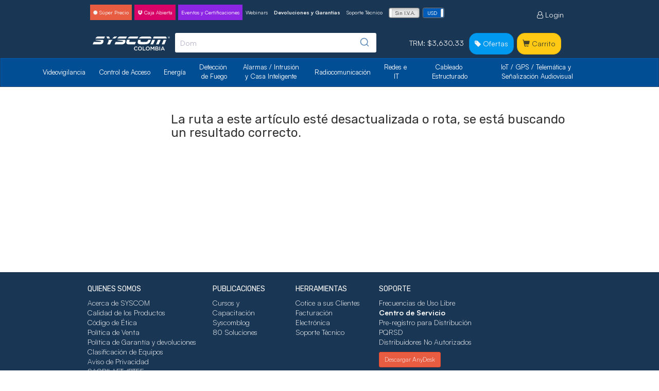

--- FILE ---
content_type: text/html; charset=UTF-8
request_url: https://www.syscomcolombia.com/producto/IFPRPTFO-SILENT-KNIGHT-BY-HONEYWELL-66652.html
body_size: 10597
content:

<!DOCTYPE html>
<html lang="en">
    <head>
        <meta charset="utf-8">
        <meta http-equiv="X-UA-Compatible" content="IE=edge">
        <meta name="viewport" content="width=device-width, initial-scale=1, initial-scale=1.0, maximum-scale=1.0, user-scalable=0">
        <!-- The above 3 meta tags *must* come first in the head; any other head content must come *after* these tags -->
        <meta name="description" content="SYSCOM Colombia: IFPRPTFO-SILENT-KNIGHT-BY-HONEYWELL - Repetidor de Red por Fibra &Oacute;ptica / Par Trenzado de Cobre.">
        <meta name="author" content="">
        <meta name="robots" content="index, follow">
        <link rel="icon" href="/favico/syscom_favico.png">

        <title>SYSCOM Colombia: IFPRPTFO-SILENT-KNIGHT-BY-HONEYWELL - Repetidor de Red por Fibra &Oacute;ptica / Par Trenzado de Cobre.</title>

        <link href="/css/bootstrap.css" rel="stylesheet">
        <link href="/css/font-awesome.min.css" rel="stylesheet">
        <link href="/css/application_drk.css?v=2.49" rel="stylesheet">
        
        <!-- 	Bold Payment Button -->
        <script src="https://checkout.bold.co/library/boldPaymentButton.js"></script>

        <!-- 	Google Fonts -->
        <link href="https://fonts.googleapis.com/css?family=Rubik" rel="stylesheet">

        <!-- INICIA NECESARIOS CHATBOT ALEXIS ALMODOVAR 05-04-2023-->
        <script src="/chatbot/js/vue.min.js"></script>
        <script src="/chatbot/js/botui.min.js"></script>
        <link rel="stylesheet" href="/chatbot/css/botui.min.css">
        <link rel="stylesheet" href="/chatbot/css/botui-theme-default.css">
        
        <link rel="stylesheet" href="/chatbot/css/syscom_chatbot.css?v=2.49">

        <script src="/chatbot/js/syscom_chatbot.js?v=3.74"></script>
        <script src="https://cdnjs.cloudflare.com/ajax/libs/showdown/2.1.0/showdown.min.js"></script>
        <!-- TERMINA NECESARIOS CHATBOT ALEXIS ALMODOVAR 05-04-2023-->

        <link href="/css/syscom_icons/css/style.css?v=2.49" rel="stylesheet">
		<link href="/css/syscom_logo/css/style.css?v=2.49" rel="stylesheet">

        <script src="/resources/jq-1.12.4.js"></script>
        <!-- Google tag manager -->
        <!-- Google Tag Manager (noscript) -->
<noscript><iframe src="https://www.googletagmanager.com/ns.html?id=GTM-52LTZDT"
height="0" width="0" style="display:none;visibility:hidden"></iframe></noscript>
<!-- End Google Tag Manager (noscript) -->


<!-- Hotjar Tracking Code for https://www.syscomcolombia.com/ -->
    <script>
    (function(h,o,t,j,a,r){
        h.hj=h.hj||function(){(h.hj.q=h.hj.q||[]).push(arguments)};
        h._hjSettings={hjid:6380097,hjsv:6};
        a=o.getElementsByTagName('head')[0];
        r=o.createElement('script');r.async=1;
        r.src=t+h._hjSettings.hjid+j+h._hjSettings.hjsv;
        a.appendChild(r);
    })(window,document,'https://static.hotjar.com/c/hotjar-','.js?sv=');
</script>

            <meta name="facebook-domain-verification" content="1opsk2b0dol17tdxau9uq08bm6yyp9" />


            <script>
                    //Interocom
            window.intercomSettings = {
                app_id: "abenb62l"
            };
            (function(){var w=window;var ic=w.Intercom;if(typeof ic==="function"){ic('reattach_activator');ic('update',intercomSettings);}else{var d=document;var i=function(){i.c(arguments)};i.q=[];i.c=function(args){i.q.push(args)};w.Intercom=i;function l(){var s=d.createElement('script');s.type='text/javascript';s.async=true;s.src='https://widget.intercom.io/widget/abenb62l';var x=d.getElementsByTagName('script')[0];x.parentNode.insertBefore(s,x);}if(w.attachEvent){w.attachEvent('onload',l);}else{w.addEventListener('load',l,false);}}})();

                </script>
    

            <!-- Meta Pixel Code -->
        <script>
        !function(f,b,e,v,n,t,s)
        {if(f.fbq)return;n=f.fbq=function(){n.callMethod?
        n.callMethod.apply(n,arguments):n.queue.push(arguments)};
        if(!f._fbq)f._fbq=n;n.push=n;n.loaded=!0;n.version='2.0';
        n.queue=[];t=b.createElement(e);t.async=!0;
        t.src=v;s=b.getElementsByTagName(e)[0];
        s.parentNode.insertBefore(t,s)}(window, document,'script',
        'https://connect.facebook.net/en_US/fbevents.js');
        fbq('init', '938398841451812');
        fbq('track', 'PageView');
        fbq('track', 'Lead');
        </script>
        <noscript><img height="1" width="1" style="display:none"
        src="https://www.facebook.com/tr?id=938398841451812&ev=PageView&noscript=1"
        /></noscript>
        <!-- End Meta Pixel Code -->
            

         

    </head>
    <body >
 
    <!-- Google Tag Manager -->
<script>(function(w,d,s,l,i){w[l]=w[l]||[];w[l].push({'gtm.start':
new Date().getTime(),event:'gtm.js'});var f=d.getElementsByTagName(s)[0],
j=d.createElement(s),dl=l!='dataLayer'?'&l='+l:'';j.async=true;j.src=
'https://www.googletagmanager.com/gtm.js?id='+i+dl;f.parentNode.insertBefore(j,f);
})(window,document,'script','dataLayer','GTM-52LTZDT');</script>
<!-- End Google Tag Manager -->

                <!-- SYSCOM Nav -->
<nav class="navbar navbar-syscom  visible-xs-block visible-sm-block" >
	<!-- Notificaicones y Mensajes en el Top de la página-->
	
	
	

		
	
	
	<script type="text/javascript" src="/js/sugerencia_busqueda.js?v=3.74"></script>
<!-- Fin de Notificaciones	-->
  <div class="container-fluid padding_0_5">
	  <div class="nav-flex">
	  <div>
		  		<button type="button" class="btn btn-lg btn-link inverse" onclick="history.back()"><i class="fa fa-angle-left" aria-hidden="true"></i></button>
		<button type="button" class="btn btn-lg btn-link inverse toggle_navbar" onclick="show_nav_mobil(1)"><i class="fa fa-bars" aria-hidden="true"></i></button>
	</div>
				<a href="/" id="logo_pri"><img src="/img/syscom-colombia.svg" alt="SYSCOM" border="0" style="margin-top: 12px;"></a>

		
        <form class="form-inline Solution visible-sm-block movil_search" action="/principal/consultarproductosazul" method="get">


			
				<div class="form-group">
			    	<label class="sr-only" for="exampleInputAmount">Buscar Productos</label>
				    <div class="input-group" style="z-index: 2;">
						<div class="input-group-btn">
							<select class="selectpicker form-control main_buscador" name="search_type" onchange="tipo_busqueda(this)">
								<option value="producto">Productos</option>
								<option value="marca">Marca</option>
							</select>
						</div><!-- /btn-group -->
						<input id="busqueda_movil_m" type="text" size="60" class="form-control busqueda" autocomplete="off" placeholder='Buscar Productos' name="global_search" value='' style="z-index:0;" onkeyup="autocompletar_sugerencia(event, this)" onclick="blanket_sugerencias();">
						<div style="margin-right:5px; margin-top:-22px; color:rgba(158, 158, 158, 0.73); zoom:1.2; float:right;" onclick="$('#busqueda_movil_m').val('')"><span class="glyphicon glyphicon-remove-circle"></span></div>
						<div class="btn input-group-addon"><span class="glyphicon glyphicon-search" onclick="javascript:document.forms[0].submit()"></span></div>
		    		</div>
				</div>


						<div class="blanket_resultados" style="z-index: 1;top: 0;bottom: 0;left: 0;right: 0;position: fixed;background-color: rgba(0, 0, 0, 0.5);display: none;" onclick="$('.blanket_resultados').hide();$('.resultados_sugerencias').hide();"></div>
			<div class="resultados_sugerencias" style="z-index: 99;width: auto;left: 0;position: relative;">

							<div class="resultados" style="position: absolute;background: #eeeeee;min-width: 300px;width: 100%;left: 0px;margin: 5px auto;border-radius: 4px;box-shadow: rgb(77, 77, 77) 2px 2px 10px;padding: 15px;display: none;"></div>
						</div>

		</form>
		<div>

				<!-- 		<button class="btn btn-lg btn-link btn-link inverse carrito_movil padding_right_left_modificado" onclick="window.location.href='/principal/especiales'"><i class="fa fa-tag" aria-hidden="true"></i></button> -->
		

				<button type="button" onclick="window.location.href='/login'"  id="menu-toggle-right" class="btn  btn-lg btn-link pull-right btn-link inverse padding_right_left_modificado"><i class="fa fa-user-circle-o" aria-hidden="true"></i> </button>
				 		 </button>
		  		</div>
	</div>

	<ul class="nav navbar-nav navbar-left nav-width nav-search visible-xs-block">
		<form class="form-inline Solution" action="/principal/consultarproductosazul" method="get" id="buscador_global_movil">
							<div class="form-group" style="margin-bottom: 0px;">
			    	<label class="sr-only" for="exampleInputAmount">Buscar Productos</label>
				    <div class="input-group" style="z-index: 2;">
						<div class="input-group-btn">
							<select class="selectpicker form-control main_buscador" name="search_type" onchange="tipo_busqueda(this)">
								<option value="producto">Productos</option>
								<option value="marca">Marca</option>
							</select>
						</div><!-- /btn-group -->
						<input id="busqueda_movil_s" type="text" size="60" class="form-control busqueda" autocomplete="off"  placeholder='Buscar Productos' name="global_search" value='' style="z-index:0;" onkeyup="autocompletar_sugerencia(event, this)" onclick="blanket_sugerencias();">
						<div style="margin-right:5px; margin-top:-22px; color:rgba(158, 158, 158, 0.73); zoom:1.2; float:right;" onclick="$('#busqueda_movil_s').val('')"><span class="glyphicon glyphicon-remove-circle"></span></div>
						<div class="btn input-group-addon" onclick="javascript:document.getElementById('buscador_global_movil').submit()"><span class="glyphicon glyphicon-search"></span></div>
		    		</div>
				</div>

						<div class="blanket_resultados" style="z-index: 1;top: 0;bottom: 0;left: 0;right: 0;position: fixed;background-color: rgba(0, 0, 0, 0.5);display: none;" onclick="$('.blanket_resultados').hide();$('.resultados_sugerencias').hide();"></div>
			<div class="resultados_sugerencias" style="z-index: 99;width: auto;left: 0;position: relative;">

							<div class="resultados" style="position: absolute;background: #eeeeee;min-width: 300px;width: 100%;left: 0px;margin: 5px auto;border-radius: 4px;box-shadow: rgb(77, 77, 77) 2px 2px 10px;padding: 15px;display: none;"></div>
						</div>

		</form>
	</ul>

    </div><!-- /.navbar-collapse -->
  </div><!-- /.container-fluid -->
</nav>
			 <!-- Fin de SYSCOM Nav -->




        

<!-- Notificaicones y Mensajes en el Top de la página-->
	
	
	

		
	
	
	<!-- Fin de Notificaciones	-->
<div id=cargar_cambio_localizacion></div>
<script>
	function cambiar_privilegio_localizacion(){
		//$('#cargar_cambio_localizacion').load('/ajax/novit_cambia_privilegio_localizacion');
	}
</script>

<script type="text/javascript" src="/js/sugerencia_busqueda.js?v=3.74"></script>
<nav class="navbar navbar-syscom hidden-xs hidden-sm">
	<div class="container">
		<div class="collapse navbar-collapse" style="padding: 0px;">
			<ul class="nav navbar-nav mini_nav_bar">
				<li><a href="/principal/promociones/super_precio-9351.html?ordenar=Relevancia&pag=1" class="btn-danger thebutton"><i class="fa fa-certificate" aria-hidden="true"></i> Súper Precio</a></li>
				<li><a href="/singlepage/caja_abierta_home" class="btn-danger thebutton" style="margin-left: 0.5rem; background-color: #D90368; color: #ffffff !important;"><i class="fa fa-dropbox" aria-hidden="true"></i><span> Caja Abierta</span></a></li>
				<li><a href="/calendario" style="margin-left: 0.5rem; background-color: #8c25e4; color: #fff !important;">Eventos y Certificaciones</a></li>
				<li><a href="/principal/centrowebinars" >Webinars</a></li>
				<li> <a href="/panel/garantias_html"><strong>Devoluciones y Garantías</strong></a></li>
				<li><a href="http://soporte.syscomcolombia.com/">Soporte Técnico</a></li>
				<li id="iva_switch" class="sidebar-brand" onclick="cambia_iva('no')" style="zoom:0.8; margin:8px 0px 0px 8px; border:1px solid gray; border-radius:4px;">
					<input type="checkbox" data-toggle="toggle" data-size="mini" data-on="con I.V.A." data-off="Sin I.V.A." >
				</li>
				<li id="moneda_switch" class="sidebar-brand" onclick="cambia_moneda()" style="zoom:0.8; margin:8px 0px 0px 8px; border:1px solid gray; border-radius:4px;">
					<input type="checkbox" data-toggle="toggle" data-size="mini" data-on="USD" data-off="COP" checked>
				</li>
			</ul>
			<ul class="nav navbar-nav navbar-right">
													<li><a href="/login"><i class="fa fa-user-o" aria-hidden="true"></i> Login</a></li>
							</ul>
		</div>
	</div>
	<div class="container">
		<div class="navbar-header">
			<button type="button" class="navbar-toggle" onclick="show_nav_mobil(1)"><i class="fa fa-bars" aria-hidden="true"></i></button>
			<a href="/"><img src="/img/syscom-colombia.svg" alt="SYSCOM" border="0" style="margin-top: 15px;"></a>
			<button type="button" class="navbar-toggle pull-left" onclick="show_nav_mobil(1)"><i class="fa fa-bars" aria-hidden="true"></i></button>
		</div> <!-- /.navbar-header -->
		<div class="collapse navbar-collapse" id="myNavbar">
			<ul class="nav navbar-nav navbar-left nav-width nav-search">
									<form class="form-inline Solution" action="/principal/consultarproductosazul" method="get" id="buscador_global">
						<div id="autocomplete"></div>
						<div class="blanket_resultados" style="z-index: 1;top: 0;bottom: 0;left: 0;right: 0;position: fixed;background-color: rgba(0, 0, 0, 0.5);display: none;" onclick="$('.blanket_resultados').hide();$('.resultados_sugerencias').hide();"></div>

													<!--- Sin sesión ---->
							<div class="resultados_sugerencias" style="z-index: 99;width: auto;left: 0;position: relative;">

															<div class="resultados_sugerencias" style="z-index: 99;width: auto;left: 0;position: relative; display: none;">
									<div style="position:absolute; width:100%; margin: 5px auto;">
										<div class="resultados" style="background: #eeeeee;  width: 100%;left: 0px;margin: 0px auto;border-radius: 4px 4px 0px 0px;box-shadow: rgb(77, 77, 77) 2px 2px 10px;padding: 15px;display: none;"></div>
										<div class="col-md-12 resultados_blog hidden-sm" style="display:block; margin: 0px auto; width: 100%; border-radius: 5px;padding: 0px;"></div>
									</div>
								</div>
														</div>
							<!--- Sin sesión --->
											</form>
							</ul>
			<ul class="nav navbar-nav navbar-right" >
								<li><a href="#"><span data-toggle="tooltip" data-placement="left" title="Tipo de Cambio">TRM: $3,630.33</span></a></li>
				<li><a class="btn btn-info" href="/principal/especiales"><i class="fa fa-tag" aria-hidden="true"></i> Ofertas</a></li>
				<li><a href="/principal/shopping_cart" class="btn  btn-cart"><span class="glyphicon glyphicon-shopping-cart"></span> Carrito <span style="font-weight: bold; color: #0069d9; background-color: #ffffff;" class="badge" id="art_carrito_nav"></span></a></li>
			</ul>
		</div>
	</div>


		<!-- inicio de header menu -->
		<nav class="navbar navbar-inverse blue_compl">
			<div class="container container-fluid_nav" >
				<div class="collapse navbar-collapse main_nav_categories" >
					<ul class="nav navbar-nav no_margin">
					<li ><button class="btn btn-link dropdown-submenu text_warp line_height" id="nav_id_d-22" data-menu='{"menu_id":"22","nivel":"1"}' tabindex="-1" >Videovigilancia</button>
					<ul id="parent_id-22" class="main_nav_cont list-unstyled"><h4></h4></ul>
					</li>

					<li><button class="btn btn-link dropdown-submenu text_warp line_height" data-menu='{"menu_id":"37","nivel":"1"}' tabindex="-1" id="nav_id_d-37">Control de Acceso</button>
					<ul id="parent_id-37" class="main_nav_cont list-unstyled"><h4></h4></ul>
					</li>

					<li><button class="btn btn-link dropdown-submenu text_warp line_height" data-menu='{"menu_id":"30","nivel":"1"}' tabindex="-1" id="nav_id_d-30">Energía</button>
					<ul id="parent_id-30" class="main_nav_cont list-unstyled"><h4></h4></ul></li>

					<li><button class="btn btn-link dropdown-submenu text_warp " data-menu='{"menu_id":"38","nivel":"1"}' tabindex="-1" id="nav_id_d-38">Detección <br>de Fuego</button>
					<ul id="parent_id-38" class="main_nav_cont list-unstyled"><h4></h4></ul></li>

					<li><button class="btn btn-link dropdown-submenu text_warp" data-menu='{"menu_id":"32","nivel":"1"}' tabindex="-1" id="nav_id_d-32">Alarmas / Intrusión y Casa Inteligente </button>
					<ul id="parent_id-32" class="main_nav_cont list-unstyled"><h4></h4></ul></li>

					<li><button class="btn btn-link dropdown-submenu text_warp line_height" data-menu='{"menu_id":"25","nivel":"1"}' tabindex="-1" id="nav_id_d-25">Radiocomunicación</button>
					<ul id="parent_id-25" class="main_nav_cont list-unstyled"><h4></h4></ul></li>

					<li><button class="btn btn-link dropdown-submenu text_warp " data-menu='{"menu_id":"26","nivel":"1"}' tabindex="-1" id="nav_id_d-26">Redes e<br> IT</button>
					<ul id="parent_id-26" class="main_nav_cont list-unstyled"><h4></h4></ul></li>

					<li><button class="btn btn-link dropdown-submenu text_warp " data-menu='{"menu_id":"65811","nivel":"1"}' tabindex="-1" id="nav_id_d-65811">Cableado Estructurado</button>
					<ul id="parent_id-65811" class="main_nav_cont list-unstyled"><h4></h4></ul></li>

					<li><button class="btn btn-link dropdown-submenu text_warp" data-menu='{"menu_id":"27","nivel":"1"}' tabindex="-1" id="nav_id_d-27">IoT / GPS / Telemática y Señalización Audiovisual</button>
					<ul id="parent_id-27" class="main_nav_cont list-unstyled"><h4></h4></ul></li>
					</ul>
				</div><!-- /.navbar-collapse -->
			</div><!-- /.container-fluid -->
		</nav>
	
	<style>
		#intercom-container .intercom-launcher-frame {
			z-index: 99!important;
		}
		#drop_idioma {
			background: #264d73;
		}
		#drop_idioma:hover {
			background: #023c79;
		}
	</style>
</nav>        <main class="main_layout">
            <!-- Begin page content -->
            <div class="container-fluid ">



<div class="container">
	<div class="row">
		<div id="noProduct" class="col-sm-10 col-md-10 col-sm-offset-2 col-md-offset-2" style="margin-top:30px;">
			<h3>La ruta a este artículo esté desactualizada o rota, se está buscando un resultado correcto.</h3>
		</div>
	</div>

	<script>

		var srchDnt = '';

		if(srchDnt!= '' && srchDnt!= undefined ){

			$('#busqueda').val(srchDnt);

			 setTimeout(function(){
			 	$('#buscador_global').submit()

			 },1000);
		}else{

			var uri 		 = '/producto/IFPRPTFO-SILENT-KNIGHT-BY-HONEYWELL-66652.html';
			history.replaceState({ foo: "bar" }, "page 2", uri );

			if($(".jumbotron").length) $("#noProduct").hide();
		}

	</script>

</div>




<style>

.cloudimage-360 .cloudimage-360-prev, .cloudimage-360 .cloudimage-360-next {
	padding: 8px;
	background: rgb(244, 244, 244);
	border: none;
	border-radius: 4px;
}

.cloudimage-360 .cloudimage-360-prev:focus, .cloudimage-360 .cloudimage-360-next:focus {
	outline: none;
}

.cloudimage-360 .cloudimage-360-prev {
	display: none;
	position: absolute;
	z-index: 100;
	top: calc(50% - 15px);
	left: 20px;
}

.cloudimage-360 .cloudimage-360-next {
	display: none;
	position: absolute;
	z-index: 100;
	top: calc(50% - 15px);
	right: 20px;
}

.cloudimage-360 .cloudimage-360-prev:before, .cloudimage-360 .cloudimage-360-next:before {
	content: '';
	display: block;
	width: 30px;
	height: 30px;
	background: 50% 50% / cover no-repeat;
}

.cloudimage-360 .cloudimage-360-prev:before {
	background-image: url('https://cdn.scaleflex.it/plugins/js-cloudimage-360-view/assets/img/arrow-left.svg');
}

.cloudimage-360 .cloudimage-360-next:before {
	background-image: url('https://cdn.scaleflex.it/plugins/js-cloudimage-360-view/assets/img/arrow-right.svg');
}

.cloudimage-360 .cloudimage-360-prev.not-active, .cloudimage-360 .cloudimage-360-next.not-active {
	opacity: 0.4;
	cursor: default;
}



#snackbar {
    visibility: hidden;
    min-width: 250px;
    margin-left: -125px;
    background-color: #333;
    color: #fff;
    text-align: center;
    border-radius: 2px;
    padding: 16px;
    position: fixed;
    z-index: 1;
    left: calc(50% - 35px);
    bottom: 30px;
    font-size: 17px;
}

#snackbar.show {
    visibility: visible;
    -webkit-animation: fadein 0.5s, fadeout 0.5s 2.5s;
    animation: fadein 0.5s, fadeout 0.5s 2.5s;
}

#snacksat {
    visibility: hidden;
    min-width: 250px;
    margin-left: -125px;
    background-color: #333;
    color: #fff;
    text-align: center;
    border-radius: 2px;
    padding: 16px;
    position: fixed;
    z-index: 1;
    left: calc(50% - 35px);
    bottom: 30px;
    font-size: 17px;
}

#snacksat.show {
    visibility: visible;
    -webkit-animation: fadein 0.5s, fadeout 0.5s 2.5s;
    animation: fadein 0.5s, fadeout 0.5s 2.5s;
}


@-webkit-keyframes fadein {
    from {bottom: 0; opacity: 0;}
    to {bottom: 30px; opacity: 1;}
}

@keyframes fadein {
    from {bottom: 0; opacity: 0;}
    to {bottom: 30px; opacity: 1;}
}

@-webkit-keyframes fadeout {
    from {bottom: 30px; opacity: 1;}
    to {bottom: 0; opacity: 0;}
}

@keyframes fadeout {
    from {bottom: 30px; opacity: 1;}
    to {bottom: 0; opacity: 0;}
}
</style>

    </div>
    </main>
	<div id="added_product_modal" class="modal fade added_product_modal" tabindex="-1" role="dialog" aria-labelledby="added_product_modal_b">
  <div class="modal-dialog" role="document">
    <div class="modal-content">
      <div class="modal-header modal-header_primary">
        <button type="button" class="close" data-dismiss="modal" aria-label="Close"><span aria-hidden="true">&times;</span></button>
        <h3 class="modal-title" id="added_product_modal_b"> <i class="fa fa-check" aria-hidden="true"></i> Producto Agregado</h3>
        
      </div>
      <div class="modal-body	">
	      
        <div class="row hidden-xs">
          <div class="col-md-2" id="added_product_img" ></div>
          <div class="col-md-8" id="added_product_title">Mini Domo IP PTZ 2MP / 30m IR / 4X Zoom Optico / Día/Noche ICR Real / PoE+ </div>
        </div> <!-- /.row -->
        
        <hr class="hide_rel hidden-xs">
        <h4 class="hide_rel">Productos Relacionados</h4>
        <div class="row hide_rel" id="added_product_related">
		
		<div class="col-xs-2 col-sm-3">
			<div>
								<img src="https://ftp3.syscom.mx/usuarios/fotos/logo_cover.png" class="foto_producto_bloque img-responsive">
							</div>
		</div>

		
        </div> <!-- /.row -->
      </div>
      <div class="modal-footer	">
<!-- 	      <small>Subtotal: $2,908.56 USD</small> -->
        <button type="button" class="btn btn-default" data-dismiss="modal">Cerrar</button>
        <a  class="btn btn-cart" href="/principal/shopping_cart"><i class="fa fa-shopping-cart" aria-hidden="true"></i> Ir al Carrito</a>
      </div>
    </div><!-- /.modal-content -->
  </div><!-- /.modal-dialog -->
</div><!-- /.modal -->



<div id="no_stock_product_modal" class="modal fade added_product_modal" tabindex="-1" role="dialog" aria-labelledby="no_stock_product_modal">
  <div class="modal-dialog" role="document">
    <div class="modal-content">
      <div class="modal-header">
        <button type="button" class="close" data-dismiss="modal" aria-label="Close"><span aria-hidden="true">&times;</span></button>
        <h4 class="modal-title" id="added_product_modal_b"> <i class="fa fa-exclamation" aria-hidden="true"></i> El producto que seleccionó no tiene suficientes existencias</h4>
        
      </div>
      <div class="modal-body hidden-xs	">
      
      </div> <!-- /.modal-body -->
      <div class="modal-footer hidden-xs	">
        <button type="button" class="btn btn-default" data-dismiss="modal">Entendido</button>
      </div>
    </div><!-- /.modal-content -->
  </div><!-- /.modal-dialog -->
</div><!-- /.modal -->


	
<div class="modal fade" tabindex="-1" role="dialog" id="backorder_alert">
  <div class="modal-dialog" role="document">
    <div class="modal-content">
      <div class="modal-header">
        <button type="button" class="close" data-dismiss="modal" aria-label="Close"><span aria-hidden="true">&times;</span></button>
        <h4 class="modal-title">Listo!</h4>
      </div>
      <div class="modal-body">
        <p>Le enviaremos un correo avisando cuando llegue este producto a nuestros almacenes.</p>
      </div>
      <div class="modal-footer">
        <button type="button" class="btn btn-primary" data-dismiss="modal">Ok</button>
      </div>
    </div><!-- /.modal-content -->
  </div><!-- /.modal-dialog -->
</div><!-- /.modal -->		
		
	<footer class="footer">
   <div class="nav_movil animate_left visible-xs-block visible-sm-block">
	
	
		
	<div id="sidebar-wrapper" class="sidebar-wrapper nav-clear animate_left">
	    <ul class="sidebar-nav sidebar-nivel-1 navegacion_btn">
			<!-- Si no está logueado, mostrar el botón de descarga de certificados, Si ya está logueado se mostrará el panel derecho de navegación móvil -->
							<li class="slist-group-item">
					<a href="/principal/certificados_retencion/formulario_certificados">
						<i class="fa fa-regular fa-file"></i>
						Descargar Certificados 
					</a>
				</li>
				        <li class="sidebar-brand"><span class="glyphicon glyphicon-shopping-cart"></span> Productos </b></li>
	        <li><button class="btn btn-block btn-link text_left" id="nav_id-22" onclick="show_nav_mobil(2,false,this)" data-menu='{"menu_id":"22","nivel":"1"}'>Videovigilancia</button>
	        </li>
	        <li><button class="btn btn-block btn-link text_left" id="nav_id-37" onclick="show_nav_mobil(2,false,this)" data-menu='{"menu_id":"37","nivel":"1"}'>Control de Acceso</button>
	        </li>
	        <li><button class="btn btn-block btn-link text_left" id="nav_id-30" onclick="show_nav_mobil(2,false,this)" data-menu='{"menu_id":"30","nivel":"1"}'>Energía</button>
	        </li>
	        </li>
	        <li><button class="btn btn-block btn-link text_left" id="nav_id-38" onclick="show_nav_mobil(2,false,this)" data-menu='{"menu_id":"38","nivel":"1"}'>Detección de Fuego</button>
	        <li><button class="btn btn-block btn-link text_left text_warp" id="nav_id-32" onclick="show_nav_mobil(2,false,this)" data-menu='{"menu_id":"32","nivel":"1"}'>Alarmas / Intrusión y Casa Inteligente </button>
	        </li>
	        <li><button class="btn btn-block btn-link text_left" id="nav_id-25" onclick="show_nav_mobil(2,false,this)" data-menu='{"menu_id":"25","nivel":"1"}'>Radiocomunicación</button>
	        </li>
	        <li><button class="btn btn-block btn-link text_left" id="nav_id-26" onclick="show_nav_mobil(2,false,this)" data-menu='{"menu_id":"26","nivel":"1"}'>Redes y Audio-Video</button>
	        </li>
	        <li><button class="btn btn-block btn-link text_left" id="nav_id-65811" onclick="show_nav_mobil(2,false,this)" data-menu='{"menu_id":"65811","nivel":"1"}'>Cableado Estructurado</button>
	        </li>
	        <li><button class="btn btn-block btn-link text_left text_warp" onclick="show_nav_mobil(2,false,this)" data-menu='{"menu_id":"27","nivel":"1"}'>IoT / GPS / Telemática y Señalización Audiovisual</button>
	        </li>
	
	    </ul>
	</div>
	
	<div class="sidebar-wrapper-sub sidebar-nivel-2 nav-clear animate_all">
	    <ul class="sidebar-nav navegacion_btn" id="nav_nivel_2">
		<li class="sidebar-brand" id="titulo_nivel_2">
		<button class="btn-lg btn-block btn-link text_left btn" onclick="show_nav_mobil(1,true)"> <b><i class="fa fa-angle-left" aria-hidden="true"></i> <span  id="menu_2-toggle">Cargando...</span></b></button>
		</li>
		
		<li class="cargar_nav_2"><button class="btn btn-block btn-link text_left" onclick="show_nav_mobil(2,false,this)" >Cargando<span class="dots_uno">.</span><span class="dots_dos">.</span><span class="dots_tres">.</span></button></li>
			    </ul>
	</div>
	 <!-- Fin de Sidebar -->
	
	 <!-- Sidebar nivel 3 -->
	 <div class="sidebar-wrapper-sub sidebar-nivel-3 nav-clear animate_all">
	<!-- 	 <span class="nav3_breadcumb">Control de Acceso</span> -->
	    <ul class="sidebar-nav navegacion_btn" id="nav_nivel_3">	
	        <li class="sidebar-brand" id="titulo_nivel_3">
	        	<button class="btn-lg btn-block btn-link text_left btn" onclick="show_nav_mobil(2,true)"> <b><i class="fa fa-angle-left" aria-hidden="true"></i> <span id="menu_3-toggle">Cargando...</span></b></button>
	        </li>
	            <li class="cargar_nav_3"><a href="javascript:;">Cargando<span class="dots_uno">.</span><span class="dots_dos">.</span><span class="dots_tres">.</span></a></li>
		
	    </ul>
	</div>
	 <!-- Fin de Sidebar nivel 3-->
</div> <link href="/css/bootstrap_switch.css" rel="stylesheet">
<script src="/js/bootstrap-toggle.min.js?v=1"></script>
<style>
	.switcherb {
		position: relative; width: 65px;
		-webkit-user-select:none; -moz-user-select:none; -ms-user-select: none;
		margin-top: 2rem;
	}
	.switcherb-checkbox {
		display: none;
	}
	.switcherb-label {
		display: block; overflow: hidden; cursor: pointer;
		border: 1px solid #ccc;; border-radius: 50px;
	}
	.switcherb-inner {
		display: block; width: 200%; margin-left: -100%;
		transition: margin 0.3s ease-in 0s;
	}
	.switcherb-inner:before, .switcherb-inner:after {
		display: block; float: left; width: 50%; height: 20px; padding: 0; line-height: 20px;
		font-size: 14px; color: white; font-family: Trebuchet, Arial, sans-serif; font-weight: bold;
		box-sizing: border-box;
	}
	.switcherb-inner:before {
		content: attr(r-slide);
		padding-left: 10px;
		background-color: #247CFF; color: #FFFFFF;
	}
	.switcherb-inner:after {
		content: attr(l-slide);
		padding-right: 10px;
		background-color: #FFFFFF; color: #247CFF;
		text-align: right;
	}
	.switcherb-switch {
		display: block; width: 18px; margin: 1px;
		background: linear-gradient(0deg, #ccc, white 50%);
		position: absolute; top: 0; bottom: 0;
		right: calc(100% - 20px);
		border: 1px solid #ccc; border-radius: 50px;
		transition: all 0.3s ease-in 0s;
	}
	.switcherb-checkbox:checked + .switcherb-label .switcherb-inner {
		margin-left: 0;
	}
	.switcherb-checkbox:checked + .switcherb-label .switcherb-switch {
		right: 0px;
	}
</style>


   <div id="sidebar-wrapper-right" class="nav-clear visible-xs-block visible-sm-block">
		<ul class="sidebar-nav list-group">
		
	        <li class="sidebar-brand" id="cod_cliente"></li>

			<li><a href="#" onclick="set_tema();"><i class="fa fa-adjust"></i> <span id="txt_tema_movil">Tema oscuro</span></a></li>

	        			<li class="sidebar-brand" style="width:50%;">
				<div class="switcherb">
					<input type="checkbox" name="moneda_sw" class="switcherb-checkbox" id="moneda_sw" onchange="cambia_moneda()" checked>
					<label class="switcherb-label" for="moneda_sw">
						<div class="switcherb-inner" l-slide="COP" r-slide="USD"></div>
						<span class="switcherb-switch"></span>
					</label>
				</div>
	        </li>
	        
	        
            
						
			
            <li><a href="/panel"><i class="fa fa-id-card-o " aria-hidden="true"> </i> Mi cuenta</a></li>
   			<li><a href="/panel/facturas_html"><i class="fa fa-cart-arrow-down" aria-hidden="true"></i> Mis Órdenes</a></li>

            <li><a href="/principal/syscom_apps"><i class="fa fa-plus" aria-hidden="true"></i> SYSCOM Apps </a></li>
			                        			<li><a href="/panel/wish_list"><i class="fa fa-heart"></i> Wish List</a></li>

            
            
            


                <li><a href="/panel/calculador_de_camara"><i class="fa fa-calculator" aria-hidden="true"></i> Calculador de Cámara </a></li>
                <li><a href="/panel/cable"><i class="fa fa-calculator" aria-hidden="true"></i> Calculador de Cable </a></li>
            
            
			
			<li><a href="/pin/">Generar PIN</a></li>
			        </ul>

		<a href="/principal/logout" id="logout" class="btn btn-danger btn-block">Cerrar Sesión </a>
    </div>
    <!-- Fin de Sidebar Right --><div class="container">
	<div class="row hidden-xs hidden-sm">
		<div class="col-md-3">
			<h5>QUIENES SOMOS</h5>
			<ul class="list-unstyled">
				<li><a href="/principal/acerca_de"   target="_self">Acerca de SYSCOM</a></li>
				<li><a href="/principal/paginasazul/id:4" target="_self">  Calidad de los Productos</a></li>
				<li><a href="/principal/codigo_etica_corta" target="_self">C&oacute;digo de &Eacute;tica</a></li>
				<li><a href="https://www.syscomcolombia.com/principal/politicas-ventas" target="_self"> Pol&iacute;tica de Venta</a></li>
				<li><a href="https://www.syscomcolombia.com/principal/garantias2"   	target="_blank">Pol&iacute;tica de Garant&iacute;a y devoluciones</a></li>
				<li><a href="https://soporte.syscomcolombia.com/es/articles/9034227-politica-de-clasificacion-de-productos" target="_blank"> Clasificaci&oacute;n de Equipos</a></li>
				<li><a href="/principal/aviso-privacidad" target="_self"> Aviso de Privacidad</a></li>
				<li><a href="/principal/manual-sagrilaft" target="_self"> SAGRILAFT /PTEE</a></li>
				<li><a href="/principal/contactoazul" target="_self">      Contacto</a></li>
				<li><a href="/principal/terminos_y_condiciones" target="_self">Términos y condiciones</a></li>
			</ul>
		</div>

		<div class="col-md-2">
			<h5>PUBLICACIONES</h5>
				<ul class="list-unstyled">
					<li><a href="/calendario" target="_self">Cursos y Capacitaci&oacute;n</a></li>
										<li><a href="https://www.syscomblog.com/">Syscomblog</a></li>
					<li><a href="/singlepage/syscom_80_soluciones" 	target="_self">80 Soluciones</a></li>
				</ul>
		</div>

		<div class="col-md-2">
			<h5>HERRAMIENTAS</h5>
			<ul class="list-unstyled">
				<li><a href="/cotizador">Cotice a sus Clientes</a></li>
				<li><a href="/panel/facturas_html" target="_self">Facturaci&oacute;n Electr&oacute;nica</a></li>
				<li><a href="https://soporte.syscom.mx/">Soporte T&eacute;cnico</a></li>
			</ul>
		</div>

		<div class="col-md-3">
			<h5>SOPORTE</h5>
			<ul class="list-unstyled">
				<li><a href="/principal/paginasazul/id:105" target="_self">Frecuencias de Uso Libre</a></li>				
				<li><a href="/principal/centro_servicio" target="_self"><strong>Centro de Servicio</strong></a></li>
				<li><a href="/principal/pre_registro/preregistro" target="_self">Pre-registro para Distribución</a></li>
<!-- 				<li><a href="/principal/quejas_sugerencias" target="_blank">Quejas y Sugerencias</a></li>					 -->
				<li><a href="/principal/form_pqrs/" target="_blank">PQRSD</a></li>
				<li><a style="text-decoration: none; " href="/principal/distribuidoresNoautorizados">Distribuidores No Autorizados</a><li>
				<li><a href="/principal/anydesk" class="btn btn-sm btn-danger" style="margin: 10px 0;" target="_blank">Descargar AnyDesk</a></li>
				<li><a href="/principal/certificados_retencion/formulario_certificados" class="btn btn-sm btn-primary" style="background-color:#0089d7;" target="_self">Descargar Certificados</a></li>
			</ul>
		</div>

		<!--quinta columna-->
		<div class="col-md-2">
		</div>
	</div> <!-- fin de Row -->

		<!-- 	footer movil -->
	<div class="hidden-md hidden-lg">
		<ul class="list-inline">
  		<li><a href="/contacto">Contacto </a></li>
  		<li><a href="/cotizador">Cotice a sus Clientes </a></li>
  		<li><a href="/panel/facturas_html">Mis Facturas</a></li>
  		<li><a href="/principal/centro_servicio"><strong>Centro de Servicio</strong></a></li>
  		<li><a href="/principal/acerca_de">Acerca de SYSCOM</a></li>
  		  			<li><a href="/login" id="escritorio">Iniciar Sesión</a></li>
  				</ul>
	</div>

	<div>
		<div>
			<span style="font-weight: 200"><b>Colombia: +57 (601) 744 3650  +57 (601) 653 0200</b> 
			<span  style="font-weight: 200"><a aria-label="Email" href="/cdn-cgi/l/email-protection#dfa9bab1abbeacbcb0b3b0b2bdb6be9faca6acbcb0b2bcb0b3b0b2bdb6bef1bcb0b2"><span class="__cf_email__" data-cfemail="245641474154474d4b4a64575d57474b49474b484b49464d450a474b49">[email&#160;protected]</span></a>

			<span><img alt="" src="https://ftp3.syscom.mx/usuarios/ftp/web/imagenes/facebook-messenger_blanco.svg" style="margin: 0px 5px 0px 10px;width: 20px;" width="20"><a aria-label="Messenger"
				href="https://www.messenger.com/t/SyscomOnline">Messenger</a></span>
		</div>
	</div>

	<div class="default_margin_top row">
			<a aria-label="Youtube" href="https://www.youtube.com/channel/UC_b-uyS5i0knkZrsvWvIhJQ" target="_blank"><span class="fa fa-youtube fa-2" aria-hidden="true"></span></a>
			<a aria-label="Facebook" href="https://www.facebook.com/syscomcolombia" target="_blank"><span class="fa fa-facebook-square fa-2" aria-hidden="true"></span></a>
			<a aria-label="Instagram" href="https://www.instagram.com/syscomcolombia/" target="_blank"><span class="fa fa fa-instagram fa-2" aria-hidden="true"></span></a>
			<a aria-label="Tiktok" href="https://www.tiktok.com/@syscom.colombia" target="_blank"><img src="/img/tiktok.svg" style="display:inline-block;filter: invert(100%);-webkit-filter: invert(100%);margin-top:-10px;" width=24px height=24px></a>
			
			</div>

	<div class="row default_margin_top" style="color:#5f81a5">
	</div>
</div>
	</footer>
	
	<!-- Modal -->
<div id="draw_modal"></div>

<script data-cfasync="false" src="/cdn-cgi/scripts/5c5dd728/cloudflare-static/email-decode.min.js"></script><script>
  function loadMultiModal(title,body,footer,size,fixed){
  	
  	if(title === undefined) {
	    title = "";
	}
	if(body === undefined) {
	    body = "";
	}
	if(footer === undefined) {
	    footer = "";
	}
	if(size === undefined) {
	    size = "md";
	}
	
	if(fixed === undefined) {
	    fixed = false;
	}

    if(fixed){
      backdrop = "data-backdrop = 'static'";
      keyboard = "data-keyboard = 'false'";
      close    = "";
    }else{
	    backdrop = "";
      keyboard = "";
     // close    = "<button type='button' class='close' data-dismiss='modal' id='btn_close_md'>&times;</button>";
    }

    if(footer == ""){
      footer = "<button type='button' class='btn btn-default btn-sm' data-dismiss='modal'>"+idioma('Cerrar','Close')+"</button>";
    }

    build_modal = "<div class='modal fade' id='multi_modal' role='dialog' "+backdrop+" "+keyboard+">"+
                    "<div class='modal-dialog modal-"+size+"'>"+
                      "<div class='modal-content' id='md_content'>"+
                        "<div class='modal-header' id='md_header'>"+
                          
                          "<h4 class='modal-title' id='md_title'>"+title+"</h4>"+
                        "</div>"+
                        "<div class='modal-body' id='md_body'>"+body+"</div>"+
                        "<div id='request_alert'></div>"+
                        "<div class='modal-footer' id='md_footer'>"+footer+"</div>";
                        "</div>"+
                     "</div>"+
                   "</div>";

    $("#draw_modal").html(build_modal);
    $("#multi_modal").modal("show");
  }

  function closeMultiModal(){
    $("#multi_modal").modal('toggle');
    $("#multi_modal").remove();
    $(document.body).removeClass("modal-open");
    $(".modal-backdrop").remove();
  }

  function request_alert(type,text){
    build_alert = "";
    switch(type){
      case 'success':
        build_alert = "<div class='alert alert-success'>" +
                      "<span class='close' data-dismiss='alert' aria-label='close' onclick='close_request_alert()'>&times;</span>"+
                      "<strong>Hecho!</strong> "+text+"</div>";
        break;
      case 'warning':
        build_alert = "<div class='alert alert-warning alert-dismissible'>" +
                      "<span class='close' data-dismiss='alert' aria-label='close' onclick='close_request_alert()'>&times;</span>"+
                      "<strong>Atención!</strong> "+text+"</div>";
        break;
      case 'danger':
       build_alert = "<div class='alert alert-danger alert-dismissible'>"+
                     "<span class='close' data-dismiss='alert' aria-label='close' onclick='close_request_alert()'>&times;</span>"+
                     "<strong>Error!</strong> "+text+"</div>";
        break;
    }
    $("#request_alert").html(build_alert);
  }

  function close_request_alert(){
     if($("#request_alert").length > 0){
        $("#request_alert").html("")
     }
  }

</script>
		<div class="dark_blanket" onclick="full_blanket_remove()"></div>
		<div class="loading_top_bar display_none" ><span></span></div> 
	
		

    <script >
	    	    var idioma_global ="es";
		var dominio_5 ="syscomco";

	    	    var cliente_id = false ;
	    
    </script>
    
    <script src="/bootstrap/js/bootstrap.min.js"></script>
	<script src="/js/main.js?v=3.74"></script>
   <script src="/js/syscom_searcher.js?v=3.74"></script>
     <script src="/js/jquery.elevatezoom.js?v=3.74"></script> <script src="/js/jquery.fancybox.js?v=3.74"></script> <script src="/js/jquery.fancybox-media.js?v=3.74"></script> <script src="/js/hammer.js?v=3.74"></script> <script src="/js/product.js?v=3.74"></script> <script src="/js/marketing_cart.js?v=3.74"></script>    
    <script>
	!function(e,t,n,s,u,a){e.twq||(s=e.twq=function(){s.exe?s.exe.apply(s,arguments):s.queue.push(arguments);
	},s.version='1.1',s.queue=[],u=t.createElement(n),u.async=!0,u.src='//static.ads-twitter.com/uwt.js',
	a=t.getElementsByTagName(n)[0],a.parentNode.insertBefore(u,a))}(window,document,'script');
	// Insert Twitter Pixel ID and Standard Event data below
	twq('init','o4n1e');
	twq('track','PageView');
	</script>
  </body>
</html>
<script src="/js/js-cloudimage-360-view.min.js"></script>


--- FILE ---
content_type: text/html; charset=UTF-8
request_url: https://www.syscomcolombia.com/chatbot/js/vue.min.js
body_size: 9879
content:
<!DOCTYPE html>
<html lang="en">
    <head>
        <meta charset="utf-8">
        <meta http-equiv="X-UA-Compatible" content="IE=edge">
        <meta name="viewport" content="width=device-width, initial-scale=1, initial-scale=1.0, maximum-scale=1.0, user-scalable=0">
        <!-- The above 3 meta tags *must* come first in the head; any other head content must come *after* these tags -->
        <meta name="description" content="SYSCOM Colombia - Todo en Sistemas de Emergencia, Seguridad y Comunicaci&oacute;n">
        <meta name="author" content="">
        <meta name="robots" content="index, follow">
        <link rel="icon" href="/favico/syscom_favico.png">

        <title>SYSCOM Colombia - Todo en Sistemas de Emergencia, Seguridad y Comunicaci&oacute;n</title>

        <link href="/css/bootstrap.css" rel="stylesheet">
        <link href="/css/font-awesome.min.css" rel="stylesheet">
        <link href="/css/application_drk.css?v=2.49" rel="stylesheet">
        
        <!-- 	Bold Payment Button -->
        <script src="https://checkout.bold.co/library/boldPaymentButton.js"></script>

        <!-- 	Google Fonts -->
        <link href="https://fonts.googleapis.com/css?family=Rubik" rel="stylesheet">

        <!-- INICIA NECESARIOS CHATBOT ALEXIS ALMODOVAR 05-04-2023-->
        <script src="/chatbot/js/vue.min.js"></script>
        <script src="/chatbot/js/botui.min.js"></script>
        <link rel="stylesheet" href="/chatbot/css/botui.min.css">
        <link rel="stylesheet" href="/chatbot/css/botui-theme-default.css">
        
        <link rel="stylesheet" href="/chatbot/css/syscom_chatbot.css?v=2.49">

        <script src="/chatbot/js/syscom_chatbot.js?v=3.74"></script>
        <script src="https://cdnjs.cloudflare.com/ajax/libs/showdown/2.1.0/showdown.min.js"></script>
        <!-- TERMINA NECESARIOS CHATBOT ALEXIS ALMODOVAR 05-04-2023-->

        <link href="/css/syscom_icons/css/style.css?v=2.49" rel="stylesheet">
		<link href="/css/syscom_logo/css/style.css?v=2.49" rel="stylesheet">

        <script src="/resources/jq-1.12.4.js"></script>
        <!-- Google tag manager -->
        <!-- Google Tag Manager (noscript) -->
<noscript><iframe src="https://www.googletagmanager.com/ns.html?id=GTM-52LTZDT"
height="0" width="0" style="display:none;visibility:hidden"></iframe></noscript>
<!-- End Google Tag Manager (noscript) -->


<!-- Hotjar Tracking Code for https://www.syscomcolombia.com/ -->
    <script>
    (function(h,o,t,j,a,r){
        h.hj=h.hj||function(){(h.hj.q=h.hj.q||[]).push(arguments)};
        h._hjSettings={hjid:6380097,hjsv:6};
        a=o.getElementsByTagName('head')[0];
        r=o.createElement('script');r.async=1;
        r.src=t+h._hjSettings.hjid+j+h._hjSettings.hjsv;
        a.appendChild(r);
    })(window,document,'https://static.hotjar.com/c/hotjar-','.js?sv=');
</script>

            <meta name="facebook-domain-verification" content="1opsk2b0dol17tdxau9uq08bm6yyp9" />


            <script>
                    //Interocom
            window.intercomSettings = {
                app_id: "abenb62l"
            };
            (function(){var w=window;var ic=w.Intercom;if(typeof ic==="function"){ic('reattach_activator');ic('update',intercomSettings);}else{var d=document;var i=function(){i.c(arguments)};i.q=[];i.c=function(args){i.q.push(args)};w.Intercom=i;function l(){var s=d.createElement('script');s.type='text/javascript';s.async=true;s.src='https://widget.intercom.io/widget/abenb62l';var x=d.getElementsByTagName('script')[0];x.parentNode.insertBefore(s,x);}if(w.attachEvent){w.attachEvent('onload',l);}else{w.addEventListener('load',l,false);}}})();

                </script>
    

            <!-- Meta Pixel Code -->
        <script>
        !function(f,b,e,v,n,t,s)
        {if(f.fbq)return;n=f.fbq=function(){n.callMethod?
        n.callMethod.apply(n,arguments):n.queue.push(arguments)};
        if(!f._fbq)f._fbq=n;n.push=n;n.loaded=!0;n.version='2.0';
        n.queue=[];t=b.createElement(e);t.async=!0;
        t.src=v;s=b.getElementsByTagName(e)[0];
        s.parentNode.insertBefore(t,s)}(window, document,'script',
        'https://connect.facebook.net/en_US/fbevents.js');
        fbq('init', '938398841451812');
        fbq('track', 'PageView');
        fbq('track', 'Lead');
        </script>
        <noscript><img height="1" width="1" style="display:none"
        src="https://www.facebook.com/tr?id=938398841451812&ev=PageView&noscript=1"
        /></noscript>
        <!-- End Meta Pixel Code -->
            

         

    </head>
    <body >
 
    <!-- Google Tag Manager -->
<script>(function(w,d,s,l,i){w[l]=w[l]||[];w[l].push({'gtm.start':
new Date().getTime(),event:'gtm.js'});var f=d.getElementsByTagName(s)[0],
j=d.createElement(s),dl=l!='dataLayer'?'&l='+l:'';j.async=true;j.src=
'https://www.googletagmanager.com/gtm.js?id='+i+dl;f.parentNode.insertBefore(j,f);
})(window,document,'script','dataLayer','GTM-52LTZDT');</script>
<!-- End Google Tag Manager -->

                <!-- SYSCOM Nav -->
<nav class="navbar navbar-syscom  visible-xs-block visible-sm-block" >
	<!-- Notificaicones y Mensajes en el Top de la página-->
	
	
	

		
	
	
	<script type="text/javascript" src="/js/sugerencia_busqueda.js?v=3.74"></script>
<!-- Fin de Notificaciones	-->
  <div class="container-fluid padding_0_5">
	  <div class="nav-flex">
	  <div>
		  		<button type="button" class="btn btn-lg btn-link inverse" onclick="history.back()"><i class="fa fa-angle-left" aria-hidden="true"></i></button>
		<button type="button" class="btn btn-lg btn-link inverse toggle_navbar" onclick="show_nav_mobil(1)"><i class="fa fa-bars" aria-hidden="true"></i></button>
	</div>
				<a href="/" id="logo_pri"><img src="/img/syscom-colombia.svg" alt="SYSCOM" border="0" style="margin-top: 12px;"></a>

		
        <form class="form-inline Solution visible-sm-block movil_search" action="/principal/consultarproductosazul" method="get">


			
				<div class="form-group">
			    	<label class="sr-only" for="exampleInputAmount">Buscar Productos</label>
				    <div class="input-group" style="z-index: 2;">
						<div class="input-group-btn">
							<select class="selectpicker form-control main_buscador" name="search_type" onchange="tipo_busqueda(this)">
								<option value="producto">Productos</option>
								<option value="marca">Marca</option>
							</select>
						</div><!-- /btn-group -->
						<input id="busqueda_movil_m" type="text" size="60" class="form-control busqueda" autocomplete="off" placeholder='Buscar Productos' name="global_search" value='' style="z-index:0;" onkeyup="autocompletar_sugerencia(event, this)" onclick="blanket_sugerencias();">
						<div style="margin-right:5px; margin-top:-22px; color:rgba(158, 158, 158, 0.73); zoom:1.2; float:right;" onclick="$('#busqueda_movil_m').val('')"><span class="glyphicon glyphicon-remove-circle"></span></div>
						<div class="btn input-group-addon"><span class="glyphicon glyphicon-search" onclick="javascript:document.forms[0].submit()"></span></div>
		    		</div>
				</div>


						<div class="blanket_resultados" style="z-index: 1;top: 0;bottom: 0;left: 0;right: 0;position: fixed;background-color: rgba(0, 0, 0, 0.5);display: none;" onclick="$('.blanket_resultados').hide();$('.resultados_sugerencias').hide();"></div>
			<div class="resultados_sugerencias" style="z-index: 99;width: auto;left: 0;position: relative;">

							<div class="resultados" style="position: absolute;background: #eeeeee;min-width: 300px;width: 100%;left: 0px;margin: 5px auto;border-radius: 4px;box-shadow: rgb(77, 77, 77) 2px 2px 10px;padding: 15px;display: none;"></div>
						</div>

		</form>
		<div>

				<!-- 		<button class="btn btn-lg btn-link btn-link inverse carrito_movil padding_right_left_modificado" onclick="window.location.href='/principal/especiales'"><i class="fa fa-tag" aria-hidden="true"></i></button> -->
		

				<button type="button" onclick="window.location.href='/login'"  id="menu-toggle-right" class="btn  btn-lg btn-link pull-right btn-link inverse padding_right_left_modificado"><i class="fa fa-user-circle-o" aria-hidden="true"></i> </button>
				 		 </button>
		  		</div>
	</div>

	<ul class="nav navbar-nav navbar-left nav-width nav-search visible-xs-block">
		<form class="form-inline Solution" action="/principal/consultarproductosazul" method="get" id="buscador_global_movil">
							<div class="form-group" style="margin-bottom: 0px;">
			    	<label class="sr-only" for="exampleInputAmount">Buscar Productos</label>
				    <div class="input-group" style="z-index: 2;">
						<div class="input-group-btn">
							<select class="selectpicker form-control main_buscador" name="search_type" onchange="tipo_busqueda(this)">
								<option value="producto">Productos</option>
								<option value="marca">Marca</option>
							</select>
						</div><!-- /btn-group -->
						<input id="busqueda_movil_s" type="text" size="60" class="form-control busqueda" autocomplete="off"  placeholder='Buscar Productos' name="global_search" value='' style="z-index:0;" onkeyup="autocompletar_sugerencia(event, this)" onclick="blanket_sugerencias();">
						<div style="margin-right:5px; margin-top:-22px; color:rgba(158, 158, 158, 0.73); zoom:1.2; float:right;" onclick="$('#busqueda_movil_s').val('')"><span class="glyphicon glyphicon-remove-circle"></span></div>
						<div class="btn input-group-addon" onclick="javascript:document.getElementById('buscador_global_movil').submit()"><span class="glyphicon glyphicon-search"></span></div>
		    		</div>
				</div>

						<div class="blanket_resultados" style="z-index: 1;top: 0;bottom: 0;left: 0;right: 0;position: fixed;background-color: rgba(0, 0, 0, 0.5);display: none;" onclick="$('.blanket_resultados').hide();$('.resultados_sugerencias').hide();"></div>
			<div class="resultados_sugerencias" style="z-index: 99;width: auto;left: 0;position: relative;">

							<div class="resultados" style="position: absolute;background: #eeeeee;min-width: 300px;width: 100%;left: 0px;margin: 5px auto;border-radius: 4px;box-shadow: rgb(77, 77, 77) 2px 2px 10px;padding: 15px;display: none;"></div>
						</div>

		</form>
	</ul>

    </div><!-- /.navbar-collapse -->
  </div><!-- /.container-fluid -->
</nav>
			 <!-- Fin de SYSCOM Nav -->




        

<!-- Notificaicones y Mensajes en el Top de la página-->
	
	
	

		
	
	
	<!-- Fin de Notificaciones	-->
<div id=cargar_cambio_localizacion></div>
<script>
	function cambiar_privilegio_localizacion(){
		//$('#cargar_cambio_localizacion').load('/ajax/novit_cambia_privilegio_localizacion');
	}
</script>

<script type="text/javascript" src="/js/sugerencia_busqueda.js?v=3.74"></script>
<nav class="navbar navbar-syscom hidden-xs hidden-sm">
	<div class="container">
		<div class="collapse navbar-collapse" style="padding: 0px;">
			<ul class="nav navbar-nav mini_nav_bar">
				<li><a href="/principal/promociones/super_precio-9351.html?ordenar=Relevancia&pag=1" class="btn-danger thebutton"><i class="fa fa-certificate" aria-hidden="true"></i> Súper Precio</a></li>
				<li><a href="/singlepage/caja_abierta_home" class="btn-danger thebutton" style="margin-left: 0.5rem; background-color: #D90368; color: #ffffff !important;"><i class="fa fa-dropbox" aria-hidden="true"></i><span> Caja Abierta</span></a></li>
				<li><a href="/calendario" style="margin-left: 0.5rem; background-color: #8c25e4; color: #fff !important;">Eventos y Certificaciones</a></li>
				<li><a href="/principal/centrowebinars" >Webinars</a></li>
				<li> <a href="/panel/garantias_html"><strong>Devoluciones y Garantías</strong></a></li>
				<li><a href="http://soporte.syscomcolombia.com/">Soporte Técnico</a></li>
				<li id="iva_switch" class="sidebar-brand" onclick="cambia_iva('no')" style="zoom:0.8; margin:8px 0px 0px 8px; border:1px solid gray; border-radius:4px;">
					<input type="checkbox" data-toggle="toggle" data-size="mini" data-on="con I.V.A." data-off="Sin I.V.A." >
				</li>
				<li id="moneda_switch" class="sidebar-brand" onclick="cambia_moneda()" style="zoom:0.8; margin:8px 0px 0px 8px; border:1px solid gray; border-radius:4px;">
					<input type="checkbox" data-toggle="toggle" data-size="mini" data-on="USD" data-off="COP" checked>
				</li>
			</ul>
			<ul class="nav navbar-nav navbar-right">
													<li><a href="/login"><i class="fa fa-user-o" aria-hidden="true"></i> Login</a></li>
							</ul>
		</div>
	</div>
	<div class="container">
		<div class="navbar-header">
			<button type="button" class="navbar-toggle" onclick="show_nav_mobil(1)"><i class="fa fa-bars" aria-hidden="true"></i></button>
			<a href="/"><img src="/img/syscom-colombia.svg" alt="SYSCOM" border="0" style="margin-top: 15px;"></a>
			<button type="button" class="navbar-toggle pull-left" onclick="show_nav_mobil(1)"><i class="fa fa-bars" aria-hidden="true"></i></button>
		</div> <!-- /.navbar-header -->
		<div class="collapse navbar-collapse" id="myNavbar">
			<ul class="nav navbar-nav navbar-left nav-width nav-search">
									<form class="form-inline Solution" action="/principal/consultarproductosazul" method="get" id="buscador_global">
						<div id="autocomplete"></div>
						<div class="blanket_resultados" style="z-index: 1;top: 0;bottom: 0;left: 0;right: 0;position: fixed;background-color: rgba(0, 0, 0, 0.5);display: none;" onclick="$('.blanket_resultados').hide();$('.resultados_sugerencias').hide();"></div>

													<!--- Sin sesión ---->
							<div class="resultados_sugerencias" style="z-index: 99;width: auto;left: 0;position: relative;">

															<div class="resultados_sugerencias" style="z-index: 99;width: auto;left: 0;position: relative; display: none;">
									<div style="position:absolute; width:100%; margin: 5px auto;">
										<div class="resultados" style="background: #eeeeee;  width: 100%;left: 0px;margin: 0px auto;border-radius: 4px 4px 0px 0px;box-shadow: rgb(77, 77, 77) 2px 2px 10px;padding: 15px;display: none;"></div>
										<div class="col-md-12 resultados_blog hidden-sm" style="display:block; margin: 0px auto; width: 100%; border-radius: 5px;padding: 0px;"></div>
									</div>
								</div>
														</div>
							<!--- Sin sesión --->
											</form>
							</ul>
			<ul class="nav navbar-nav navbar-right" >
								<li><a href="#"><span data-toggle="tooltip" data-placement="left" title="Tipo de Cambio">TRM: $3,630.33</span></a></li>
				<li><a class="btn btn-info" href="/principal/especiales"><i class="fa fa-tag" aria-hidden="true"></i> Ofertas</a></li>
				<li><a href="/principal/shopping_cart" class="btn  btn-cart"><span class="glyphicon glyphicon-shopping-cart"></span> Carrito <span style="font-weight: bold; color: #0069d9; background-color: #ffffff;" class="badge" id="art_carrito_nav"></span></a></li>
			</ul>
		</div>
	</div>


		<!-- inicio de header menu -->
		<nav class="navbar navbar-inverse blue_compl">
			<div class="container container-fluid_nav" >
				<div class="collapse navbar-collapse main_nav_categories" >
					<ul class="nav navbar-nav no_margin">
					<li ><button class="btn btn-link dropdown-submenu text_warp line_height" id="nav_id_d-22" data-menu='{"menu_id":"22","nivel":"1"}' tabindex="-1" >Videovigilancia</button>
					<ul id="parent_id-22" class="main_nav_cont list-unstyled"><h4></h4></ul>
					</li>

					<li><button class="btn btn-link dropdown-submenu text_warp line_height" data-menu='{"menu_id":"37","nivel":"1"}' tabindex="-1" id="nav_id_d-37">Control de Acceso</button>
					<ul id="parent_id-37" class="main_nav_cont list-unstyled"><h4></h4></ul>
					</li>

					<li><button class="btn btn-link dropdown-submenu text_warp line_height" data-menu='{"menu_id":"30","nivel":"1"}' tabindex="-1" id="nav_id_d-30">Energía</button>
					<ul id="parent_id-30" class="main_nav_cont list-unstyled"><h4></h4></ul></li>

					<li><button class="btn btn-link dropdown-submenu text_warp " data-menu='{"menu_id":"38","nivel":"1"}' tabindex="-1" id="nav_id_d-38">Detección <br>de Fuego</button>
					<ul id="parent_id-38" class="main_nav_cont list-unstyled"><h4></h4></ul></li>

					<li><button class="btn btn-link dropdown-submenu text_warp" data-menu='{"menu_id":"32","nivel":"1"}' tabindex="-1" id="nav_id_d-32">Alarmas / Intrusión y Casa Inteligente </button>
					<ul id="parent_id-32" class="main_nav_cont list-unstyled"><h4></h4></ul></li>

					<li><button class="btn btn-link dropdown-submenu text_warp line_height" data-menu='{"menu_id":"25","nivel":"1"}' tabindex="-1" id="nav_id_d-25">Radiocomunicación</button>
					<ul id="parent_id-25" class="main_nav_cont list-unstyled"><h4></h4></ul></li>

					<li><button class="btn btn-link dropdown-submenu text_warp " data-menu='{"menu_id":"26","nivel":"1"}' tabindex="-1" id="nav_id_d-26">Redes e<br> IT</button>
					<ul id="parent_id-26" class="main_nav_cont list-unstyled"><h4></h4></ul></li>

					<li><button class="btn btn-link dropdown-submenu text_warp " data-menu='{"menu_id":"65811","nivel":"1"}' tabindex="-1" id="nav_id_d-65811">Cableado Estructurado</button>
					<ul id="parent_id-65811" class="main_nav_cont list-unstyled"><h4></h4></ul></li>

					<li><button class="btn btn-link dropdown-submenu text_warp" data-menu='{"menu_id":"27","nivel":"1"}' tabindex="-1" id="nav_id_d-27">IoT / GPS / Telemática y Señalización Audiovisual</button>
					<ul id="parent_id-27" class="main_nav_cont list-unstyled"><h4></h4></ul></li>
					</ul>
				</div><!-- /.navbar-collapse -->
			</div><!-- /.container-fluid -->
		</nav>
	
	<style>
		#intercom-container .intercom-launcher-frame {
			z-index: 99!important;
		}
		#drop_idioma {
			background: #264d73;
		}
		#drop_idioma:hover {
			background: #023c79;
		}
	</style>
</nav>        <main class="main_layout">
            <!-- Begin page content -->
            <div class="container-fluid ">
<!-- Contenedor -->
<div class="container">
    <div class="jumbotron default_margin_top">
        <h1>404<i class="fa fa-cogs float-right" aria-hidden="true"></i></h1>
        <h5> No Encontrado </h5>
        <p>La página o producto que ha solicitado no se encuentra o fue removida de www.syscomcolombia.com  Asegúrese de haber escrito correctamente la dirección de internet o código de producto del recurso que necesita y si aún persiste el error puede comunicarse a nuestra área de contacto y reportar el problema. </p>
    
        <a class="btn btn-primary" href="/" role="button"> Regresar al Home </a>
        <a class="btn btn-default" href="/principal/contactoazul" role="button">Contacto</a>
    </div>
</div>
<!-- fin del container --><script>document.cookie = "nav_id_2=;path=/;";document.cookie = "nav_id_3=;path=/;";</script>
    </div>
    </main>
	<div id="added_product_modal" class="modal fade added_product_modal" tabindex="-1" role="dialog" aria-labelledby="added_product_modal_b">
  <div class="modal-dialog" role="document">
    <div class="modal-content">
      <div class="modal-header modal-header_primary">
        <button type="button" class="close" data-dismiss="modal" aria-label="Close"><span aria-hidden="true">&times;</span></button>
        <h3 class="modal-title" id="added_product_modal_b"> <i class="fa fa-check" aria-hidden="true"></i> Producto Agregado</h3>
        
      </div>
      <div class="modal-body	">
	      
        <div class="row hidden-xs">
          <div class="col-md-2" id="added_product_img" ></div>
          <div class="col-md-8" id="added_product_title">Mini Domo IP PTZ 2MP / 30m IR / 4X Zoom Optico / Día/Noche ICR Real / PoE+ </div>
        </div> <!-- /.row -->
        
        <hr class="hide_rel hidden-xs">
        <h4 class="hide_rel">Productos Relacionados</h4>
        <div class="row hide_rel" id="added_product_related">
		
		<div class="col-xs-2 col-sm-3">
			<div>
								<img src="https://ftp3.syscom.mx/usuarios/fotos/logo_cover.png" class="foto_producto_bloque img-responsive">
							</div>
		</div>

		
        </div> <!-- /.row -->
      </div>
      <div class="modal-footer	">
<!-- 	      <small>Subtotal: $2,908.56 USD</small> -->
        <button type="button" class="btn btn-default" data-dismiss="modal">Cerrar</button>
        <a  class="btn btn-cart" href="/principal/shopping_cart"><i class="fa fa-shopping-cart" aria-hidden="true"></i> Ir al Carrito</a>
      </div>
    </div><!-- /.modal-content -->
  </div><!-- /.modal-dialog -->
</div><!-- /.modal -->



<div id="no_stock_product_modal" class="modal fade added_product_modal" tabindex="-1" role="dialog" aria-labelledby="no_stock_product_modal">
  <div class="modal-dialog" role="document">
    <div class="modal-content">
      <div class="modal-header">
        <button type="button" class="close" data-dismiss="modal" aria-label="Close"><span aria-hidden="true">&times;</span></button>
        <h4 class="modal-title" id="added_product_modal_b"> <i class="fa fa-exclamation" aria-hidden="true"></i> El producto que seleccionó no tiene suficientes existencias</h4>
        
      </div>
      <div class="modal-body hidden-xs	">
      
      </div> <!-- /.modal-body -->
      <div class="modal-footer hidden-xs	">
        <button type="button" class="btn btn-default" data-dismiss="modal">Entendido</button>
      </div>
    </div><!-- /.modal-content -->
  </div><!-- /.modal-dialog -->
</div><!-- /.modal -->


	
<div class="modal fade" tabindex="-1" role="dialog" id="backorder_alert">
  <div class="modal-dialog" role="document">
    <div class="modal-content">
      <div class="modal-header">
        <button type="button" class="close" data-dismiss="modal" aria-label="Close"><span aria-hidden="true">&times;</span></button>
        <h4 class="modal-title">Listo!</h4>
      </div>
      <div class="modal-body">
        <p>Le enviaremos un correo avisando cuando llegue este producto a nuestros almacenes.</p>
      </div>
      <div class="modal-footer">
        <button type="button" class="btn btn-primary" data-dismiss="modal">Ok</button>
      </div>
    </div><!-- /.modal-content -->
  </div><!-- /.modal-dialog -->
</div><!-- /.modal -->		
		
	<footer class="footer">
   <div class="nav_movil animate_left visible-xs-block visible-sm-block">
	
	
		
	<div id="sidebar-wrapper" class="sidebar-wrapper nav-clear animate_left">
	    <ul class="sidebar-nav sidebar-nivel-1 navegacion_btn">
			<!-- Si no está logueado, mostrar el botón de descarga de certificados, Si ya está logueado se mostrará el panel derecho de navegación móvil -->
							<li class="slist-group-item">
					<a href="/principal/certificados_retencion/formulario_certificados">
						<i class="fa fa-regular fa-file"></i>
						Descargar Certificados 
					</a>
				</li>
				        <li class="sidebar-brand"><span class="glyphicon glyphicon-shopping-cart"></span> Productos </b></li>
	        <li><button class="btn btn-block btn-link text_left" id="nav_id-22" onclick="show_nav_mobil(2,false,this)" data-menu='{"menu_id":"22","nivel":"1"}'>Videovigilancia</button>
	        </li>
	        <li><button class="btn btn-block btn-link text_left" id="nav_id-37" onclick="show_nav_mobil(2,false,this)" data-menu='{"menu_id":"37","nivel":"1"}'>Control de Acceso</button>
	        </li>
	        <li><button class="btn btn-block btn-link text_left" id="nav_id-30" onclick="show_nav_mobil(2,false,this)" data-menu='{"menu_id":"30","nivel":"1"}'>Energía</button>
	        </li>
	        </li>
	        <li><button class="btn btn-block btn-link text_left" id="nav_id-38" onclick="show_nav_mobil(2,false,this)" data-menu='{"menu_id":"38","nivel":"1"}'>Detección de Fuego</button>
	        <li><button class="btn btn-block btn-link text_left text_warp" id="nav_id-32" onclick="show_nav_mobil(2,false,this)" data-menu='{"menu_id":"32","nivel":"1"}'>Alarmas / Intrusión y Casa Inteligente </button>
	        </li>
	        <li><button class="btn btn-block btn-link text_left" id="nav_id-25" onclick="show_nav_mobil(2,false,this)" data-menu='{"menu_id":"25","nivel":"1"}'>Radiocomunicación</button>
	        </li>
	        <li><button class="btn btn-block btn-link text_left" id="nav_id-26" onclick="show_nav_mobil(2,false,this)" data-menu='{"menu_id":"26","nivel":"1"}'>Redes y Audio-Video</button>
	        </li>
	        <li><button class="btn btn-block btn-link text_left" id="nav_id-65811" onclick="show_nav_mobil(2,false,this)" data-menu='{"menu_id":"65811","nivel":"1"}'>Cableado Estructurado</button>
	        </li>
	        <li><button class="btn btn-block btn-link text_left text_warp" onclick="show_nav_mobil(2,false,this)" data-menu='{"menu_id":"27","nivel":"1"}'>IoT / GPS / Telemática y Señalización Audiovisual</button>
	        </li>
	
	    </ul>
	</div>
	
	<div class="sidebar-wrapper-sub sidebar-nivel-2 nav-clear animate_all">
	    <ul class="sidebar-nav navegacion_btn" id="nav_nivel_2">
		<li class="sidebar-brand" id="titulo_nivel_2">
		<button class="btn-lg btn-block btn-link text_left btn" onclick="show_nav_mobil(1,true)"> <b><i class="fa fa-angle-left" aria-hidden="true"></i> <span  id="menu_2-toggle">Cargando...</span></b></button>
		</li>
		
		<li class="cargar_nav_2"><button class="btn btn-block btn-link text_left" onclick="show_nav_mobil(2,false,this)" >Cargando<span class="dots_uno">.</span><span class="dots_dos">.</span><span class="dots_tres">.</span></button></li>
			    </ul>
	</div>
	 <!-- Fin de Sidebar -->
	
	 <!-- Sidebar nivel 3 -->
	 <div class="sidebar-wrapper-sub sidebar-nivel-3 nav-clear animate_all">
	<!-- 	 <span class="nav3_breadcumb">Control de Acceso</span> -->
	    <ul class="sidebar-nav navegacion_btn" id="nav_nivel_3">	
	        <li class="sidebar-brand" id="titulo_nivel_3">
	        	<button class="btn-lg btn-block btn-link text_left btn" onclick="show_nav_mobil(2,true)"> <b><i class="fa fa-angle-left" aria-hidden="true"></i> <span id="menu_3-toggle">Cargando...</span></b></button>
	        </li>
	            <li class="cargar_nav_3"><a href="javascript:;">Cargando<span class="dots_uno">.</span><span class="dots_dos">.</span><span class="dots_tres">.</span></a></li>
		
	    </ul>
	</div>
	 <!-- Fin de Sidebar nivel 3-->
</div> <link href="/css/bootstrap_switch.css" rel="stylesheet">
<script src="/js/bootstrap-toggle.min.js?v=1"></script>
<style>
	.switcherb {
		position: relative; width: 65px;
		-webkit-user-select:none; -moz-user-select:none; -ms-user-select: none;
		margin-top: 2rem;
	}
	.switcherb-checkbox {
		display: none;
	}
	.switcherb-label {
		display: block; overflow: hidden; cursor: pointer;
		border: 1px solid #ccc;; border-radius: 50px;
	}
	.switcherb-inner {
		display: block; width: 200%; margin-left: -100%;
		transition: margin 0.3s ease-in 0s;
	}
	.switcherb-inner:before, .switcherb-inner:after {
		display: block; float: left; width: 50%; height: 20px; padding: 0; line-height: 20px;
		font-size: 14px; color: white; font-family: Trebuchet, Arial, sans-serif; font-weight: bold;
		box-sizing: border-box;
	}
	.switcherb-inner:before {
		content: attr(r-slide);
		padding-left: 10px;
		background-color: #247CFF; color: #FFFFFF;
	}
	.switcherb-inner:after {
		content: attr(l-slide);
		padding-right: 10px;
		background-color: #FFFFFF; color: #247CFF;
		text-align: right;
	}
	.switcherb-switch {
		display: block; width: 18px; margin: 1px;
		background: linear-gradient(0deg, #ccc, white 50%);
		position: absolute; top: 0; bottom: 0;
		right: calc(100% - 20px);
		border: 1px solid #ccc; border-radius: 50px;
		transition: all 0.3s ease-in 0s;
	}
	.switcherb-checkbox:checked + .switcherb-label .switcherb-inner {
		margin-left: 0;
	}
	.switcherb-checkbox:checked + .switcherb-label .switcherb-switch {
		right: 0px;
	}
</style>


   <div id="sidebar-wrapper-right" class="nav-clear visible-xs-block visible-sm-block">
		<ul class="sidebar-nav list-group">
		
	        <li class="sidebar-brand" id="cod_cliente"></li>

			<li><a href="#" onclick="set_tema();"><i class="fa fa-adjust"></i> <span id="txt_tema_movil">Tema oscuro</span></a></li>

	        			<li class="sidebar-brand" style="width:50%;">
				<div class="switcherb">
					<input type="checkbox" name="moneda_sw" class="switcherb-checkbox" id="moneda_sw" onchange="cambia_moneda()" checked>
					<label class="switcherb-label" for="moneda_sw">
						<div class="switcherb-inner" l-slide="COP" r-slide="USD"></div>
						<span class="switcherb-switch"></span>
					</label>
				</div>
	        </li>
	        
	        
            
						
			
            <li><a href="/panel"><i class="fa fa-id-card-o " aria-hidden="true"> </i> Mi cuenta</a></li>
   			<li><a href="/panel/facturas_html"><i class="fa fa-cart-arrow-down" aria-hidden="true"></i> Mis Órdenes</a></li>

            <li><a href="/principal/syscom_apps"><i class="fa fa-plus" aria-hidden="true"></i> SYSCOM Apps </a></li>
			                        			<li><a href="/panel/wish_list"><i class="fa fa-heart"></i> Wish List</a></li>

            
            
            


                <li><a href="/panel/calculador_de_camara"><i class="fa fa-calculator" aria-hidden="true"></i> Calculador de Cámara </a></li>
                <li><a href="/panel/cable"><i class="fa fa-calculator" aria-hidden="true"></i> Calculador de Cable </a></li>
            
            
			
			<li><a href="/pin/">Generar PIN</a></li>
			        </ul>

		<a href="/principal/logout" id="logout" class="btn btn-danger btn-block">Cerrar Sesión </a>
    </div>
    <!-- Fin de Sidebar Right --><div class="container">
	<div class="row hidden-xs hidden-sm">
		<div class="col-md-3">
			<h5>QUIENES SOMOS</h5>
			<ul class="list-unstyled">
				<li><a href="/principal/acerca_de"   target="_self">Acerca de SYSCOM</a></li>
				<li><a href="/principal/paginasazul/id:4" target="_self">  Calidad de los Productos</a></li>
				<li><a href="/principal/codigo_etica_corta" target="_self">C&oacute;digo de &Eacute;tica</a></li>
				<li><a href="https://www.syscomcolombia.com/principal/politicas-ventas" target="_self"> Pol&iacute;tica de Venta</a></li>
				<li><a href="https://www.syscomcolombia.com/principal/garantias2"   	target="_blank">Pol&iacute;tica de Garant&iacute;a y devoluciones</a></li>
				<li><a href="https://soporte.syscomcolombia.com/es/articles/9034227-politica-de-clasificacion-de-productos" target="_blank"> Clasificaci&oacute;n de Equipos</a></li>
				<li><a href="/principal/aviso-privacidad" target="_self"> Aviso de Privacidad</a></li>
				<li><a href="/principal/manual-sagrilaft" target="_self"> SAGRILAFT /PTEE</a></li>
				<li><a href="/principal/contactoazul" target="_self">      Contacto</a></li>
				<li><a href="/principal/terminos_y_condiciones" target="_self">Términos y condiciones</a></li>
			</ul>
		</div>

		<div class="col-md-2">
			<h5>PUBLICACIONES</h5>
				<ul class="list-unstyled">
					<li><a href="/calendario" target="_self">Cursos y Capacitaci&oacute;n</a></li>
										<li><a href="https://www.syscomblog.com/">Syscomblog</a></li>
					<li><a href="/singlepage/syscom_80_soluciones" 	target="_self">80 Soluciones</a></li>
				</ul>
		</div>

		<div class="col-md-2">
			<h5>HERRAMIENTAS</h5>
			<ul class="list-unstyled">
				<li><a href="/cotizador">Cotice a sus Clientes</a></li>
				<li><a href="/panel/facturas_html" target="_self">Facturaci&oacute;n Electr&oacute;nica</a></li>
				<li><a href="https://soporte.syscom.mx/">Soporte T&eacute;cnico</a></li>
			</ul>
		</div>

		<div class="col-md-3">
			<h5>SOPORTE</h5>
			<ul class="list-unstyled">
				<li><a href="/principal/paginasazul/id:105" target="_self">Frecuencias de Uso Libre</a></li>				
				<li><a href="/principal/centro_servicio" target="_self"><strong>Centro de Servicio</strong></a></li>
				<li><a href="/principal/pre_registro/preregistro" target="_self">Pre-registro para Distribución</a></li>
<!-- 				<li><a href="/principal/quejas_sugerencias" target="_blank">Quejas y Sugerencias</a></li>					 -->
				<li><a href="/principal/form_pqrs/" target="_blank">PQRSD</a></li>
				<li><a style="text-decoration: none; " href="/principal/distribuidoresNoautorizados">Distribuidores No Autorizados</a><li>
				<li><a href="/principal/anydesk" class="btn btn-sm btn-danger" style="margin: 10px 0;" target="_blank">Descargar AnyDesk</a></li>
				<li><a href="/principal/certificados_retencion/formulario_certificados" class="btn btn-sm btn-primary" style="background-color:#0089d7;" target="_self">Descargar Certificados</a></li>
			</ul>
		</div>

		<!--quinta columna-->
		<div class="col-md-2">
		</div>
	</div> <!-- fin de Row -->

		<!-- 	footer movil -->
	<div class="hidden-md hidden-lg">
		<ul class="list-inline">
  		<li><a href="/contacto">Contacto </a></li>
  		<li><a href="/cotizador">Cotice a sus Clientes </a></li>
  		<li><a href="/panel/facturas_html">Mis Facturas</a></li>
  		<li><a href="/principal/centro_servicio"><strong>Centro de Servicio</strong></a></li>
  		<li><a href="/principal/acerca_de">Acerca de SYSCOM</a></li>
  		  			<li><a href="/login" id="escritorio">Iniciar Sesión</a></li>
  				</ul>
	</div>

	<div>
		<div>
			<span style="font-weight: 200"><b>Colombia: +57 (601) 744 3650  +57 (601) 653 0200</b> 
			<span  style="font-weight: 200"><a aria-label="Email" href="/cdn-cgi/l/email-protection#0472616a706577676b686b69666d6544777d77676b69676b686b69666d652a676b69"><span class="__cf_email__" data-cfemail="c7b5a2a4a2b7a4aea8a987b4beb4a4a8aaa4a8aba8aaa5aea6e9a4a8aa">[email&#160;protected]</span></a>

			<span><img alt="" src="https://ftp3.syscom.mx/usuarios/ftp/web/imagenes/facebook-messenger_blanco.svg" style="margin: 0px 5px 0px 10px;width: 20px;" width="20"><a aria-label="Messenger"
				href="https://www.messenger.com/t/SyscomOnline">Messenger</a></span>
		</div>
	</div>

	<div class="default_margin_top row">
			<a aria-label="Youtube" href="https://www.youtube.com/channel/UC_b-uyS5i0knkZrsvWvIhJQ" target="_blank"><span class="fa fa-youtube fa-2" aria-hidden="true"></span></a>
			<a aria-label="Facebook" href="https://www.facebook.com/syscomcolombia" target="_blank"><span class="fa fa-facebook-square fa-2" aria-hidden="true"></span></a>
			<a aria-label="Instagram" href="https://www.instagram.com/syscomcolombia/" target="_blank"><span class="fa fa fa-instagram fa-2" aria-hidden="true"></span></a>
			<a aria-label="Tiktok" href="https://www.tiktok.com/@syscom.colombia" target="_blank"><img src="/img/tiktok.svg" style="display:inline-block;filter: invert(100%);-webkit-filter: invert(100%);margin-top:-10px;" width=24px height=24px></a>
			
			</div>

	<div class="row default_margin_top" style="color:#5f81a5">
	</div>
</div>
	</footer>
	
	<!-- Modal -->
<div id="draw_modal"></div>

<script data-cfasync="false" src="/cdn-cgi/scripts/5c5dd728/cloudflare-static/email-decode.min.js"></script><script>
  function loadMultiModal(title,body,footer,size,fixed){
  	
  	if(title === undefined) {
	    title = "";
	}
	if(body === undefined) {
	    body = "";
	}
	if(footer === undefined) {
	    footer = "";
	}
	if(size === undefined) {
	    size = "md";
	}
	
	if(fixed === undefined) {
	    fixed = false;
	}

    if(fixed){
      backdrop = "data-backdrop = 'static'";
      keyboard = "data-keyboard = 'false'";
      close    = "";
    }else{
	    backdrop = "";
      keyboard = "";
     // close    = "<button type='button' class='close' data-dismiss='modal' id='btn_close_md'>&times;</button>";
    }

    if(footer == ""){
      footer = "<button type='button' class='btn btn-default btn-sm' data-dismiss='modal'>"+idioma('Cerrar','Close')+"</button>";
    }

    build_modal = "<div class='modal fade' id='multi_modal' role='dialog' "+backdrop+" "+keyboard+">"+
                    "<div class='modal-dialog modal-"+size+"'>"+
                      "<div class='modal-content' id='md_content'>"+
                        "<div class='modal-header' id='md_header'>"+
                          
                          "<h4 class='modal-title' id='md_title'>"+title+"</h4>"+
                        "</div>"+
                        "<div class='modal-body' id='md_body'>"+body+"</div>"+
                        "<div id='request_alert'></div>"+
                        "<div class='modal-footer' id='md_footer'>"+footer+"</div>";
                        "</div>"+
                     "</div>"+
                   "</div>";

    $("#draw_modal").html(build_modal);
    $("#multi_modal").modal("show");
  }

  function closeMultiModal(){
    $("#multi_modal").modal('toggle');
    $("#multi_modal").remove();
    $(document.body).removeClass("modal-open");
    $(".modal-backdrop").remove();
  }

  function request_alert(type,text){
    build_alert = "";
    switch(type){
      case 'success':
        build_alert = "<div class='alert alert-success'>" +
                      "<span class='close' data-dismiss='alert' aria-label='close' onclick='close_request_alert()'>&times;</span>"+
                      "<strong>Hecho!</strong> "+text+"</div>";
        break;
      case 'warning':
        build_alert = "<div class='alert alert-warning alert-dismissible'>" +
                      "<span class='close' data-dismiss='alert' aria-label='close' onclick='close_request_alert()'>&times;</span>"+
                      "<strong>Atención!</strong> "+text+"</div>";
        break;
      case 'danger':
       build_alert = "<div class='alert alert-danger alert-dismissible'>"+
                     "<span class='close' data-dismiss='alert' aria-label='close' onclick='close_request_alert()'>&times;</span>"+
                     "<strong>Error!</strong> "+text+"</div>";
        break;
    }
    $("#request_alert").html(build_alert);
  }

  function close_request_alert(){
     if($("#request_alert").length > 0){
        $("#request_alert").html("")
     }
  }

</script>
		<div class="dark_blanket" onclick="full_blanket_remove()"></div>
		<div class="loading_top_bar display_none" ><span></span></div> 
	
		

    <script >
	    	    var idioma_global ="es";
		var dominio_5 ="syscomco";

	    	    var cliente_id = false ;
	    
    </script>
    
    <script src="/bootstrap/js/bootstrap.min.js"></script>
	<script src="/js/main.js?v=3.74"></script>
   <script src="/js/syscom_searcher.js?v=3.74"></script>
        
    <script>
	!function(e,t,n,s,u,a){e.twq||(s=e.twq=function(){s.exe?s.exe.apply(s,arguments):s.queue.push(arguments);
	},s.version='1.1',s.queue=[],u=t.createElement(n),u.async=!0,u.src='//static.ads-twitter.com/uwt.js',
	a=t.getElementsByTagName(n)[0],a.parentNode.insertBefore(u,a))}(window,document,'script');
	// Insert Twitter Pixel ID and Standard Event data below
	twq('init','o4n1e');
	twq('track','PageView');
	</script>
  </body>
</html>
 

--- FILE ---
content_type: text/html; charset=UTF-8
request_url: https://www.syscomcolombia.com/chatbot/js/botui.min.js
body_size: 9869
content:
<!DOCTYPE html>
<html lang="en">
    <head>
        <meta charset="utf-8">
        <meta http-equiv="X-UA-Compatible" content="IE=edge">
        <meta name="viewport" content="width=device-width, initial-scale=1, initial-scale=1.0, maximum-scale=1.0, user-scalable=0">
        <!-- The above 3 meta tags *must* come first in the head; any other head content must come *after* these tags -->
        <meta name="description" content="SYSCOM Colombia - Todo en Sistemas de Emergencia, Seguridad y Comunicaci&oacute;n">
        <meta name="author" content="">
        <meta name="robots" content="index, follow">
        <link rel="icon" href="/favico/syscom_favico.png">

        <title>SYSCOM Colombia - Todo en Sistemas de Emergencia, Seguridad y Comunicaci&oacute;n</title>

        <link href="/css/bootstrap.css" rel="stylesheet">
        <link href="/css/font-awesome.min.css" rel="stylesheet">
        <link href="/css/application_drk.css?v=2.49" rel="stylesheet">
        
        <!-- 	Bold Payment Button -->
        <script src="https://checkout.bold.co/library/boldPaymentButton.js"></script>

        <!-- 	Google Fonts -->
        <link href="https://fonts.googleapis.com/css?family=Rubik" rel="stylesheet">

        <!-- INICIA NECESARIOS CHATBOT ALEXIS ALMODOVAR 05-04-2023-->
        <script src="/chatbot/js/vue.min.js"></script>
        <script src="/chatbot/js/botui.min.js"></script>
        <link rel="stylesheet" href="/chatbot/css/botui.min.css">
        <link rel="stylesheet" href="/chatbot/css/botui-theme-default.css">
        
        <link rel="stylesheet" href="/chatbot/css/syscom_chatbot.css?v=2.49">

        <script src="/chatbot/js/syscom_chatbot.js?v=3.74"></script>
        <script src="https://cdnjs.cloudflare.com/ajax/libs/showdown/2.1.0/showdown.min.js"></script>
        <!-- TERMINA NECESARIOS CHATBOT ALEXIS ALMODOVAR 05-04-2023-->

        <link href="/css/syscom_icons/css/style.css?v=2.49" rel="stylesheet">
		<link href="/css/syscom_logo/css/style.css?v=2.49" rel="stylesheet">

        <script src="/resources/jq-1.12.4.js"></script>
        <!-- Google tag manager -->
        <!-- Google Tag Manager (noscript) -->
<noscript><iframe src="https://www.googletagmanager.com/ns.html?id=GTM-52LTZDT"
height="0" width="0" style="display:none;visibility:hidden"></iframe></noscript>
<!-- End Google Tag Manager (noscript) -->


<!-- Hotjar Tracking Code for https://www.syscomcolombia.com/ -->
    <script>
    (function(h,o,t,j,a,r){
        h.hj=h.hj||function(){(h.hj.q=h.hj.q||[]).push(arguments)};
        h._hjSettings={hjid:6380097,hjsv:6};
        a=o.getElementsByTagName('head')[0];
        r=o.createElement('script');r.async=1;
        r.src=t+h._hjSettings.hjid+j+h._hjSettings.hjsv;
        a.appendChild(r);
    })(window,document,'https://static.hotjar.com/c/hotjar-','.js?sv=');
</script>

            <meta name="facebook-domain-verification" content="1opsk2b0dol17tdxau9uq08bm6yyp9" />


            <script>
                    //Interocom
            window.intercomSettings = {
                app_id: "abenb62l"
            };
            (function(){var w=window;var ic=w.Intercom;if(typeof ic==="function"){ic('reattach_activator');ic('update',intercomSettings);}else{var d=document;var i=function(){i.c(arguments)};i.q=[];i.c=function(args){i.q.push(args)};w.Intercom=i;function l(){var s=d.createElement('script');s.type='text/javascript';s.async=true;s.src='https://widget.intercom.io/widget/abenb62l';var x=d.getElementsByTagName('script')[0];x.parentNode.insertBefore(s,x);}if(w.attachEvent){w.attachEvent('onload',l);}else{w.addEventListener('load',l,false);}}})();

                </script>
    

            <!-- Meta Pixel Code -->
        <script>
        !function(f,b,e,v,n,t,s)
        {if(f.fbq)return;n=f.fbq=function(){n.callMethod?
        n.callMethod.apply(n,arguments):n.queue.push(arguments)};
        if(!f._fbq)f._fbq=n;n.push=n;n.loaded=!0;n.version='2.0';
        n.queue=[];t=b.createElement(e);t.async=!0;
        t.src=v;s=b.getElementsByTagName(e)[0];
        s.parentNode.insertBefore(t,s)}(window, document,'script',
        'https://connect.facebook.net/en_US/fbevents.js');
        fbq('init', '938398841451812');
        fbq('track', 'PageView');
        fbq('track', 'Lead');
        </script>
        <noscript><img height="1" width="1" style="display:none"
        src="https://www.facebook.com/tr?id=938398841451812&ev=PageView&noscript=1"
        /></noscript>
        <!-- End Meta Pixel Code -->
            

         

    </head>
    <body >
 
    <!-- Google Tag Manager -->
<script>(function(w,d,s,l,i){w[l]=w[l]||[];w[l].push({'gtm.start':
new Date().getTime(),event:'gtm.js'});var f=d.getElementsByTagName(s)[0],
j=d.createElement(s),dl=l!='dataLayer'?'&l='+l:'';j.async=true;j.src=
'https://www.googletagmanager.com/gtm.js?id='+i+dl;f.parentNode.insertBefore(j,f);
})(window,document,'script','dataLayer','GTM-52LTZDT');</script>
<!-- End Google Tag Manager -->

                <!-- SYSCOM Nav -->
<nav class="navbar navbar-syscom  visible-xs-block visible-sm-block" >
	<!-- Notificaicones y Mensajes en el Top de la página-->
	
	
	

		
	
	
	<script type="text/javascript" src="/js/sugerencia_busqueda.js?v=3.74"></script>
<!-- Fin de Notificaciones	-->
  <div class="container-fluid padding_0_5">
	  <div class="nav-flex">
	  <div>
		  		<button type="button" class="btn btn-lg btn-link inverse" onclick="history.back()"><i class="fa fa-angle-left" aria-hidden="true"></i></button>
		<button type="button" class="btn btn-lg btn-link inverse toggle_navbar" onclick="show_nav_mobil(1)"><i class="fa fa-bars" aria-hidden="true"></i></button>
	</div>
				<a href="/" id="logo_pri"><img src="/img/syscom-colombia.svg" alt="SYSCOM" border="0" style="margin-top: 12px;"></a>

		
        <form class="form-inline Solution visible-sm-block movil_search" action="/principal/consultarproductosazul" method="get">


			
				<div class="form-group">
			    	<label class="sr-only" for="exampleInputAmount">Buscar Productos</label>
				    <div class="input-group" style="z-index: 2;">
						<div class="input-group-btn">
							<select class="selectpicker form-control main_buscador" name="search_type" onchange="tipo_busqueda(this)">
								<option value="producto">Productos</option>
								<option value="marca">Marca</option>
							</select>
						</div><!-- /btn-group -->
						<input id="busqueda_movil_m" type="text" size="60" class="form-control busqueda" autocomplete="off" placeholder='Buscar Productos' name="global_search" value='' style="z-index:0;" onkeyup="autocompletar_sugerencia(event, this)" onclick="blanket_sugerencias();">
						<div style="margin-right:5px; margin-top:-22px; color:rgba(158, 158, 158, 0.73); zoom:1.2; float:right;" onclick="$('#busqueda_movil_m').val('')"><span class="glyphicon glyphicon-remove-circle"></span></div>
						<div class="btn input-group-addon"><span class="glyphicon glyphicon-search" onclick="javascript:document.forms[0].submit()"></span></div>
		    		</div>
				</div>


						<div class="blanket_resultados" style="z-index: 1;top: 0;bottom: 0;left: 0;right: 0;position: fixed;background-color: rgba(0, 0, 0, 0.5);display: none;" onclick="$('.blanket_resultados').hide();$('.resultados_sugerencias').hide();"></div>
			<div class="resultados_sugerencias" style="z-index: 99;width: auto;left: 0;position: relative;">

							<div class="resultados" style="position: absolute;background: #eeeeee;min-width: 300px;width: 100%;left: 0px;margin: 5px auto;border-radius: 4px;box-shadow: rgb(77, 77, 77) 2px 2px 10px;padding: 15px;display: none;"></div>
						</div>

		</form>
		<div>

				<!-- 		<button class="btn btn-lg btn-link btn-link inverse carrito_movil padding_right_left_modificado" onclick="window.location.href='/principal/especiales'"><i class="fa fa-tag" aria-hidden="true"></i></button> -->
		

				<button type="button" onclick="window.location.href='/login'"  id="menu-toggle-right" class="btn  btn-lg btn-link pull-right btn-link inverse padding_right_left_modificado"><i class="fa fa-user-circle-o" aria-hidden="true"></i> </button>
				 		 </button>
		  		</div>
	</div>

	<ul class="nav navbar-nav navbar-left nav-width nav-search visible-xs-block">
		<form class="form-inline Solution" action="/principal/consultarproductosazul" method="get" id="buscador_global_movil">
							<div class="form-group" style="margin-bottom: 0px;">
			    	<label class="sr-only" for="exampleInputAmount">Buscar Productos</label>
				    <div class="input-group" style="z-index: 2;">
						<div class="input-group-btn">
							<select class="selectpicker form-control main_buscador" name="search_type" onchange="tipo_busqueda(this)">
								<option value="producto">Productos</option>
								<option value="marca">Marca</option>
							</select>
						</div><!-- /btn-group -->
						<input id="busqueda_movil_s" type="text" size="60" class="form-control busqueda" autocomplete="off"  placeholder='Buscar Productos' name="global_search" value='' style="z-index:0;" onkeyup="autocompletar_sugerencia(event, this)" onclick="blanket_sugerencias();">
						<div style="margin-right:5px; margin-top:-22px; color:rgba(158, 158, 158, 0.73); zoom:1.2; float:right;" onclick="$('#busqueda_movil_s').val('')"><span class="glyphicon glyphicon-remove-circle"></span></div>
						<div class="btn input-group-addon" onclick="javascript:document.getElementById('buscador_global_movil').submit()"><span class="glyphicon glyphicon-search"></span></div>
		    		</div>
				</div>

						<div class="blanket_resultados" style="z-index: 1;top: 0;bottom: 0;left: 0;right: 0;position: fixed;background-color: rgba(0, 0, 0, 0.5);display: none;" onclick="$('.blanket_resultados').hide();$('.resultados_sugerencias').hide();"></div>
			<div class="resultados_sugerencias" style="z-index: 99;width: auto;left: 0;position: relative;">

							<div class="resultados" style="position: absolute;background: #eeeeee;min-width: 300px;width: 100%;left: 0px;margin: 5px auto;border-radius: 4px;box-shadow: rgb(77, 77, 77) 2px 2px 10px;padding: 15px;display: none;"></div>
						</div>

		</form>
	</ul>

    </div><!-- /.navbar-collapse -->
  </div><!-- /.container-fluid -->
</nav>
			 <!-- Fin de SYSCOM Nav -->




        

<!-- Notificaicones y Mensajes en el Top de la página-->
	
	
	

		
	
	
	<!-- Fin de Notificaciones	-->
<div id=cargar_cambio_localizacion></div>
<script>
	function cambiar_privilegio_localizacion(){
		//$('#cargar_cambio_localizacion').load('/ajax/novit_cambia_privilegio_localizacion');
	}
</script>

<script type="text/javascript" src="/js/sugerencia_busqueda.js?v=3.74"></script>
<nav class="navbar navbar-syscom hidden-xs hidden-sm">
	<div class="container">
		<div class="collapse navbar-collapse" style="padding: 0px;">
			<ul class="nav navbar-nav mini_nav_bar">
				<li><a href="/principal/promociones/super_precio-9351.html?ordenar=Relevancia&pag=1" class="btn-danger thebutton"><i class="fa fa-certificate" aria-hidden="true"></i> Súper Precio</a></li>
				<li><a href="/singlepage/caja_abierta_home" class="btn-danger thebutton" style="margin-left: 0.5rem; background-color: #D90368; color: #ffffff !important;"><i class="fa fa-dropbox" aria-hidden="true"></i><span> Caja Abierta</span></a></li>
				<li><a href="/calendario" style="margin-left: 0.5rem; background-color: #8c25e4; color: #fff !important;">Eventos y Certificaciones</a></li>
				<li><a href="/principal/centrowebinars" >Webinars</a></li>
				<li> <a href="/panel/garantias_html"><strong>Devoluciones y Garantías</strong></a></li>
				<li><a href="http://soporte.syscomcolombia.com/">Soporte Técnico</a></li>
				<li id="iva_switch" class="sidebar-brand" onclick="cambia_iva('no')" style="zoom:0.8; margin:8px 0px 0px 8px; border:1px solid gray; border-radius:4px;">
					<input type="checkbox" data-toggle="toggle" data-size="mini" data-on="con I.V.A." data-off="Sin I.V.A." >
				</li>
				<li id="moneda_switch" class="sidebar-brand" onclick="cambia_moneda()" style="zoom:0.8; margin:8px 0px 0px 8px; border:1px solid gray; border-radius:4px;">
					<input type="checkbox" data-toggle="toggle" data-size="mini" data-on="USD" data-off="COP" checked>
				</li>
			</ul>
			<ul class="nav navbar-nav navbar-right">
													<li><a href="/login"><i class="fa fa-user-o" aria-hidden="true"></i> Login</a></li>
							</ul>
		</div>
	</div>
	<div class="container">
		<div class="navbar-header">
			<button type="button" class="navbar-toggle" onclick="show_nav_mobil(1)"><i class="fa fa-bars" aria-hidden="true"></i></button>
			<a href="/"><img src="/img/syscom-colombia.svg" alt="SYSCOM" border="0" style="margin-top: 15px;"></a>
			<button type="button" class="navbar-toggle pull-left" onclick="show_nav_mobil(1)"><i class="fa fa-bars" aria-hidden="true"></i></button>
		</div> <!-- /.navbar-header -->
		<div class="collapse navbar-collapse" id="myNavbar">
			<ul class="nav navbar-nav navbar-left nav-width nav-search">
									<form class="form-inline Solution" action="/principal/consultarproductosazul" method="get" id="buscador_global">
						<div id="autocomplete"></div>
						<div class="blanket_resultados" style="z-index: 1;top: 0;bottom: 0;left: 0;right: 0;position: fixed;background-color: rgba(0, 0, 0, 0.5);display: none;" onclick="$('.blanket_resultados').hide();$('.resultados_sugerencias').hide();"></div>

													<!--- Sin sesión ---->
							<div class="resultados_sugerencias" style="z-index: 99;width: auto;left: 0;position: relative;">

															<div class="resultados_sugerencias" style="z-index: 99;width: auto;left: 0;position: relative; display: none;">
									<div style="position:absolute; width:100%; margin: 5px auto;">
										<div class="resultados" style="background: #eeeeee;  width: 100%;left: 0px;margin: 0px auto;border-radius: 4px 4px 0px 0px;box-shadow: rgb(77, 77, 77) 2px 2px 10px;padding: 15px;display: none;"></div>
										<div class="col-md-12 resultados_blog hidden-sm" style="display:block; margin: 0px auto; width: 100%; border-radius: 5px;padding: 0px;"></div>
									</div>
								</div>
														</div>
							<!--- Sin sesión --->
											</form>
							</ul>
			<ul class="nav navbar-nav navbar-right" >
								<li><a href="#"><span data-toggle="tooltip" data-placement="left" title="Tipo de Cambio">TRM: $3,630.33</span></a></li>
				<li><a class="btn btn-info" href="/principal/especiales"><i class="fa fa-tag" aria-hidden="true"></i> Ofertas</a></li>
				<li><a href="/principal/shopping_cart" class="btn  btn-cart"><span class="glyphicon glyphicon-shopping-cart"></span> Carrito <span style="font-weight: bold; color: #0069d9; background-color: #ffffff;" class="badge" id="art_carrito_nav"></span></a></li>
			</ul>
		</div>
	</div>


		<!-- inicio de header menu -->
		<nav class="navbar navbar-inverse blue_compl">
			<div class="container container-fluid_nav" >
				<div class="collapse navbar-collapse main_nav_categories" >
					<ul class="nav navbar-nav no_margin">
					<li ><button class="btn btn-link dropdown-submenu text_warp line_height" id="nav_id_d-22" data-menu='{"menu_id":"22","nivel":"1"}' tabindex="-1" >Videovigilancia</button>
					<ul id="parent_id-22" class="main_nav_cont list-unstyled"><h4></h4></ul>
					</li>

					<li><button class="btn btn-link dropdown-submenu text_warp line_height" data-menu='{"menu_id":"37","nivel":"1"}' tabindex="-1" id="nav_id_d-37">Control de Acceso</button>
					<ul id="parent_id-37" class="main_nav_cont list-unstyled"><h4></h4></ul>
					</li>

					<li><button class="btn btn-link dropdown-submenu text_warp line_height" data-menu='{"menu_id":"30","nivel":"1"}' tabindex="-1" id="nav_id_d-30">Energía</button>
					<ul id="parent_id-30" class="main_nav_cont list-unstyled"><h4></h4></ul></li>

					<li><button class="btn btn-link dropdown-submenu text_warp " data-menu='{"menu_id":"38","nivel":"1"}' tabindex="-1" id="nav_id_d-38">Detección <br>de Fuego</button>
					<ul id="parent_id-38" class="main_nav_cont list-unstyled"><h4></h4></ul></li>

					<li><button class="btn btn-link dropdown-submenu text_warp" data-menu='{"menu_id":"32","nivel":"1"}' tabindex="-1" id="nav_id_d-32">Alarmas / Intrusión y Casa Inteligente </button>
					<ul id="parent_id-32" class="main_nav_cont list-unstyled"><h4></h4></ul></li>

					<li><button class="btn btn-link dropdown-submenu text_warp line_height" data-menu='{"menu_id":"25","nivel":"1"}' tabindex="-1" id="nav_id_d-25">Radiocomunicación</button>
					<ul id="parent_id-25" class="main_nav_cont list-unstyled"><h4></h4></ul></li>

					<li><button class="btn btn-link dropdown-submenu text_warp " data-menu='{"menu_id":"26","nivel":"1"}' tabindex="-1" id="nav_id_d-26">Redes e<br> IT</button>
					<ul id="parent_id-26" class="main_nav_cont list-unstyled"><h4></h4></ul></li>

					<li><button class="btn btn-link dropdown-submenu text_warp " data-menu='{"menu_id":"65811","nivel":"1"}' tabindex="-1" id="nav_id_d-65811">Cableado Estructurado</button>
					<ul id="parent_id-65811" class="main_nav_cont list-unstyled"><h4></h4></ul></li>

					<li><button class="btn btn-link dropdown-submenu text_warp" data-menu='{"menu_id":"27","nivel":"1"}' tabindex="-1" id="nav_id_d-27">IoT / GPS / Telemática y Señalización Audiovisual</button>
					<ul id="parent_id-27" class="main_nav_cont list-unstyled"><h4></h4></ul></li>
					</ul>
				</div><!-- /.navbar-collapse -->
			</div><!-- /.container-fluid -->
		</nav>
	
	<style>
		#intercom-container .intercom-launcher-frame {
			z-index: 99!important;
		}
		#drop_idioma {
			background: #264d73;
		}
		#drop_idioma:hover {
			background: #023c79;
		}
	</style>
</nav>        <main class="main_layout">
            <!-- Begin page content -->
            <div class="container-fluid ">
<!-- Contenedor -->
<div class="container">
    <div class="jumbotron default_margin_top">
        <h1>404<i class="fa fa-cogs float-right" aria-hidden="true"></i></h1>
        <h5> No Encontrado </h5>
        <p>La página o producto que ha solicitado no se encuentra o fue removida de www.syscomcolombia.com  Asegúrese de haber escrito correctamente la dirección de internet o código de producto del recurso que necesita y si aún persiste el error puede comunicarse a nuestra área de contacto y reportar el problema. </p>
    
        <a class="btn btn-primary" href="/" role="button"> Regresar al Home </a>
        <a class="btn btn-default" href="/principal/contactoazul" role="button">Contacto</a>
    </div>
</div>
<!-- fin del container --><script>document.cookie = "nav_id_2=;path=/;";document.cookie = "nav_id_3=;path=/;";</script>
    </div>
    </main>
	<div id="added_product_modal" class="modal fade added_product_modal" tabindex="-1" role="dialog" aria-labelledby="added_product_modal_b">
  <div class="modal-dialog" role="document">
    <div class="modal-content">
      <div class="modal-header modal-header_primary">
        <button type="button" class="close" data-dismiss="modal" aria-label="Close"><span aria-hidden="true">&times;</span></button>
        <h3 class="modal-title" id="added_product_modal_b"> <i class="fa fa-check" aria-hidden="true"></i> Producto Agregado</h3>
        
      </div>
      <div class="modal-body	">
	      
        <div class="row hidden-xs">
          <div class="col-md-2" id="added_product_img" ></div>
          <div class="col-md-8" id="added_product_title">Mini Domo IP PTZ 2MP / 30m IR / 4X Zoom Optico / Día/Noche ICR Real / PoE+ </div>
        </div> <!-- /.row -->
        
        <hr class="hide_rel hidden-xs">
        <h4 class="hide_rel">Productos Relacionados</h4>
        <div class="row hide_rel" id="added_product_related">
		
		<div class="col-xs-2 col-sm-3">
			<div>
								<img src="https://ftp3.syscom.mx/usuarios/fotos/logo_cover.png" class="foto_producto_bloque img-responsive">
							</div>
		</div>

		
        </div> <!-- /.row -->
      </div>
      <div class="modal-footer	">
<!-- 	      <small>Subtotal: $2,908.56 USD</small> -->
        <button type="button" class="btn btn-default" data-dismiss="modal">Cerrar</button>
        <a  class="btn btn-cart" href="/principal/shopping_cart"><i class="fa fa-shopping-cart" aria-hidden="true"></i> Ir al Carrito</a>
      </div>
    </div><!-- /.modal-content -->
  </div><!-- /.modal-dialog -->
</div><!-- /.modal -->



<div id="no_stock_product_modal" class="modal fade added_product_modal" tabindex="-1" role="dialog" aria-labelledby="no_stock_product_modal">
  <div class="modal-dialog" role="document">
    <div class="modal-content">
      <div class="modal-header">
        <button type="button" class="close" data-dismiss="modal" aria-label="Close"><span aria-hidden="true">&times;</span></button>
        <h4 class="modal-title" id="added_product_modal_b"> <i class="fa fa-exclamation" aria-hidden="true"></i> El producto que seleccionó no tiene suficientes existencias</h4>
        
      </div>
      <div class="modal-body hidden-xs	">
      
      </div> <!-- /.modal-body -->
      <div class="modal-footer hidden-xs	">
        <button type="button" class="btn btn-default" data-dismiss="modal">Entendido</button>
      </div>
    </div><!-- /.modal-content -->
  </div><!-- /.modal-dialog -->
</div><!-- /.modal -->


	
<div class="modal fade" tabindex="-1" role="dialog" id="backorder_alert">
  <div class="modal-dialog" role="document">
    <div class="modal-content">
      <div class="modal-header">
        <button type="button" class="close" data-dismiss="modal" aria-label="Close"><span aria-hidden="true">&times;</span></button>
        <h4 class="modal-title">Listo!</h4>
      </div>
      <div class="modal-body">
        <p>Le enviaremos un correo avisando cuando llegue este producto a nuestros almacenes.</p>
      </div>
      <div class="modal-footer">
        <button type="button" class="btn btn-primary" data-dismiss="modal">Ok</button>
      </div>
    </div><!-- /.modal-content -->
  </div><!-- /.modal-dialog -->
</div><!-- /.modal -->		
		
	<footer class="footer">
   <div class="nav_movil animate_left visible-xs-block visible-sm-block">
	
	
		
	<div id="sidebar-wrapper" class="sidebar-wrapper nav-clear animate_left">
	    <ul class="sidebar-nav sidebar-nivel-1 navegacion_btn">
			<!-- Si no está logueado, mostrar el botón de descarga de certificados, Si ya está logueado se mostrará el panel derecho de navegación móvil -->
							<li class="slist-group-item">
					<a href="/principal/certificados_retencion/formulario_certificados">
						<i class="fa fa-regular fa-file"></i>
						Descargar Certificados 
					</a>
				</li>
				        <li class="sidebar-brand"><span class="glyphicon glyphicon-shopping-cart"></span> Productos </b></li>
	        <li><button class="btn btn-block btn-link text_left" id="nav_id-22" onclick="show_nav_mobil(2,false,this)" data-menu='{"menu_id":"22","nivel":"1"}'>Videovigilancia</button>
	        </li>
	        <li><button class="btn btn-block btn-link text_left" id="nav_id-37" onclick="show_nav_mobil(2,false,this)" data-menu='{"menu_id":"37","nivel":"1"}'>Control de Acceso</button>
	        </li>
	        <li><button class="btn btn-block btn-link text_left" id="nav_id-30" onclick="show_nav_mobil(2,false,this)" data-menu='{"menu_id":"30","nivel":"1"}'>Energía</button>
	        </li>
	        </li>
	        <li><button class="btn btn-block btn-link text_left" id="nav_id-38" onclick="show_nav_mobil(2,false,this)" data-menu='{"menu_id":"38","nivel":"1"}'>Detección de Fuego</button>
	        <li><button class="btn btn-block btn-link text_left text_warp" id="nav_id-32" onclick="show_nav_mobil(2,false,this)" data-menu='{"menu_id":"32","nivel":"1"}'>Alarmas / Intrusión y Casa Inteligente </button>
	        </li>
	        <li><button class="btn btn-block btn-link text_left" id="nav_id-25" onclick="show_nav_mobil(2,false,this)" data-menu='{"menu_id":"25","nivel":"1"}'>Radiocomunicación</button>
	        </li>
	        <li><button class="btn btn-block btn-link text_left" id="nav_id-26" onclick="show_nav_mobil(2,false,this)" data-menu='{"menu_id":"26","nivel":"1"}'>Redes y Audio-Video</button>
	        </li>
	        <li><button class="btn btn-block btn-link text_left" id="nav_id-65811" onclick="show_nav_mobil(2,false,this)" data-menu='{"menu_id":"65811","nivel":"1"}'>Cableado Estructurado</button>
	        </li>
	        <li><button class="btn btn-block btn-link text_left text_warp" onclick="show_nav_mobil(2,false,this)" data-menu='{"menu_id":"27","nivel":"1"}'>IoT / GPS / Telemática y Señalización Audiovisual</button>
	        </li>
	
	    </ul>
	</div>
	
	<div class="sidebar-wrapper-sub sidebar-nivel-2 nav-clear animate_all">
	    <ul class="sidebar-nav navegacion_btn" id="nav_nivel_2">
		<li class="sidebar-brand" id="titulo_nivel_2">
		<button class="btn-lg btn-block btn-link text_left btn" onclick="show_nav_mobil(1,true)"> <b><i class="fa fa-angle-left" aria-hidden="true"></i> <span  id="menu_2-toggle">Cargando...</span></b></button>
		</li>
		
		<li class="cargar_nav_2"><button class="btn btn-block btn-link text_left" onclick="show_nav_mobil(2,false,this)" >Cargando<span class="dots_uno">.</span><span class="dots_dos">.</span><span class="dots_tres">.</span></button></li>
			    </ul>
	</div>
	 <!-- Fin de Sidebar -->
	
	 <!-- Sidebar nivel 3 -->
	 <div class="sidebar-wrapper-sub sidebar-nivel-3 nav-clear animate_all">
	<!-- 	 <span class="nav3_breadcumb">Control de Acceso</span> -->
	    <ul class="sidebar-nav navegacion_btn" id="nav_nivel_3">	
	        <li class="sidebar-brand" id="titulo_nivel_3">
	        	<button class="btn-lg btn-block btn-link text_left btn" onclick="show_nav_mobil(2,true)"> <b><i class="fa fa-angle-left" aria-hidden="true"></i> <span id="menu_3-toggle">Cargando...</span></b></button>
	        </li>
	            <li class="cargar_nav_3"><a href="javascript:;">Cargando<span class="dots_uno">.</span><span class="dots_dos">.</span><span class="dots_tres">.</span></a></li>
		
	    </ul>
	</div>
	 <!-- Fin de Sidebar nivel 3-->
</div> <link href="/css/bootstrap_switch.css" rel="stylesheet">
<script src="/js/bootstrap-toggle.min.js?v=1"></script>
<style>
	.switcherb {
		position: relative; width: 65px;
		-webkit-user-select:none; -moz-user-select:none; -ms-user-select: none;
		margin-top: 2rem;
	}
	.switcherb-checkbox {
		display: none;
	}
	.switcherb-label {
		display: block; overflow: hidden; cursor: pointer;
		border: 1px solid #ccc;; border-radius: 50px;
	}
	.switcherb-inner {
		display: block; width: 200%; margin-left: -100%;
		transition: margin 0.3s ease-in 0s;
	}
	.switcherb-inner:before, .switcherb-inner:after {
		display: block; float: left; width: 50%; height: 20px; padding: 0; line-height: 20px;
		font-size: 14px; color: white; font-family: Trebuchet, Arial, sans-serif; font-weight: bold;
		box-sizing: border-box;
	}
	.switcherb-inner:before {
		content: attr(r-slide);
		padding-left: 10px;
		background-color: #247CFF; color: #FFFFFF;
	}
	.switcherb-inner:after {
		content: attr(l-slide);
		padding-right: 10px;
		background-color: #FFFFFF; color: #247CFF;
		text-align: right;
	}
	.switcherb-switch {
		display: block; width: 18px; margin: 1px;
		background: linear-gradient(0deg, #ccc, white 50%);
		position: absolute; top: 0; bottom: 0;
		right: calc(100% - 20px);
		border: 1px solid #ccc; border-radius: 50px;
		transition: all 0.3s ease-in 0s;
	}
	.switcherb-checkbox:checked + .switcherb-label .switcherb-inner {
		margin-left: 0;
	}
	.switcherb-checkbox:checked + .switcherb-label .switcherb-switch {
		right: 0px;
	}
</style>


   <div id="sidebar-wrapper-right" class="nav-clear visible-xs-block visible-sm-block">
		<ul class="sidebar-nav list-group">
		
	        <li class="sidebar-brand" id="cod_cliente"></li>

			<li><a href="#" onclick="set_tema();"><i class="fa fa-adjust"></i> <span id="txt_tema_movil">Tema oscuro</span></a></li>

	        			<li class="sidebar-brand" style="width:50%;">
				<div class="switcherb">
					<input type="checkbox" name="moneda_sw" class="switcherb-checkbox" id="moneda_sw" onchange="cambia_moneda()" checked>
					<label class="switcherb-label" for="moneda_sw">
						<div class="switcherb-inner" l-slide="COP" r-slide="USD"></div>
						<span class="switcherb-switch"></span>
					</label>
				</div>
	        </li>
	        
	        
            
						
			
            <li><a href="/panel"><i class="fa fa-id-card-o " aria-hidden="true"> </i> Mi cuenta</a></li>
   			<li><a href="/panel/facturas_html"><i class="fa fa-cart-arrow-down" aria-hidden="true"></i> Mis Órdenes</a></li>

            <li><a href="/principal/syscom_apps"><i class="fa fa-plus" aria-hidden="true"></i> SYSCOM Apps </a></li>
			                        			<li><a href="/panel/wish_list"><i class="fa fa-heart"></i> Wish List</a></li>

            
            
            


                <li><a href="/panel/calculador_de_camara"><i class="fa fa-calculator" aria-hidden="true"></i> Calculador de Cámara </a></li>
                <li><a href="/panel/cable"><i class="fa fa-calculator" aria-hidden="true"></i> Calculador de Cable </a></li>
            
            
			
			<li><a href="/pin/">Generar PIN</a></li>
			        </ul>

		<a href="/principal/logout" id="logout" class="btn btn-danger btn-block">Cerrar Sesión </a>
    </div>
    <!-- Fin de Sidebar Right --><div class="container">
	<div class="row hidden-xs hidden-sm">
		<div class="col-md-3">
			<h5>QUIENES SOMOS</h5>
			<ul class="list-unstyled">
				<li><a href="/principal/acerca_de"   target="_self">Acerca de SYSCOM</a></li>
				<li><a href="/principal/paginasazul/id:4" target="_self">  Calidad de los Productos</a></li>
				<li><a href="/principal/codigo_etica_corta" target="_self">C&oacute;digo de &Eacute;tica</a></li>
				<li><a href="https://www.syscomcolombia.com/principal/politicas-ventas" target="_self"> Pol&iacute;tica de Venta</a></li>
				<li><a href="https://www.syscomcolombia.com/principal/garantias2"   	target="_blank">Pol&iacute;tica de Garant&iacute;a y devoluciones</a></li>
				<li><a href="https://soporte.syscomcolombia.com/es/articles/9034227-politica-de-clasificacion-de-productos" target="_blank"> Clasificaci&oacute;n de Equipos</a></li>
				<li><a href="/principal/aviso-privacidad" target="_self"> Aviso de Privacidad</a></li>
				<li><a href="/principal/manual-sagrilaft" target="_self"> SAGRILAFT /PTEE</a></li>
				<li><a href="/principal/contactoazul" target="_self">      Contacto</a></li>
				<li><a href="/principal/terminos_y_condiciones" target="_self">Términos y condiciones</a></li>
			</ul>
		</div>

		<div class="col-md-2">
			<h5>PUBLICACIONES</h5>
				<ul class="list-unstyled">
					<li><a href="/calendario" target="_self">Cursos y Capacitaci&oacute;n</a></li>
										<li><a href="https://www.syscomblog.com/">Syscomblog</a></li>
					<li><a href="/singlepage/syscom_80_soluciones" 	target="_self">80 Soluciones</a></li>
				</ul>
		</div>

		<div class="col-md-2">
			<h5>HERRAMIENTAS</h5>
			<ul class="list-unstyled">
				<li><a href="/cotizador">Cotice a sus Clientes</a></li>
				<li><a href="/panel/facturas_html" target="_self">Facturaci&oacute;n Electr&oacute;nica</a></li>
				<li><a href="https://soporte.syscom.mx/">Soporte T&eacute;cnico</a></li>
			</ul>
		</div>

		<div class="col-md-3">
			<h5>SOPORTE</h5>
			<ul class="list-unstyled">
				<li><a href="/principal/paginasazul/id:105" target="_self">Frecuencias de Uso Libre</a></li>				
				<li><a href="/principal/centro_servicio" target="_self"><strong>Centro de Servicio</strong></a></li>
				<li><a href="/principal/pre_registro/preregistro" target="_self">Pre-registro para Distribución</a></li>
<!-- 				<li><a href="/principal/quejas_sugerencias" target="_blank">Quejas y Sugerencias</a></li>					 -->
				<li><a href="/principal/form_pqrs/" target="_blank">PQRSD</a></li>
				<li><a style="text-decoration: none; " href="/principal/distribuidoresNoautorizados">Distribuidores No Autorizados</a><li>
				<li><a href="/principal/anydesk" class="btn btn-sm btn-danger" style="margin: 10px 0;" target="_blank">Descargar AnyDesk</a></li>
				<li><a href="/principal/certificados_retencion/formulario_certificados" class="btn btn-sm btn-primary" style="background-color:#0089d7;" target="_self">Descargar Certificados</a></li>
			</ul>
		</div>

		<!--quinta columna-->
		<div class="col-md-2">
		</div>
	</div> <!-- fin de Row -->

		<!-- 	footer movil -->
	<div class="hidden-md hidden-lg">
		<ul class="list-inline">
  		<li><a href="/contacto">Contacto </a></li>
  		<li><a href="/cotizador">Cotice a sus Clientes </a></li>
  		<li><a href="/panel/facturas_html">Mis Facturas</a></li>
  		<li><a href="/principal/centro_servicio"><strong>Centro de Servicio</strong></a></li>
  		<li><a href="/principal/acerca_de">Acerca de SYSCOM</a></li>
  		  			<li><a href="/login" id="escritorio">Iniciar Sesión</a></li>
  				</ul>
	</div>

	<div>
		<div>
			<span style="font-weight: 200"><b>Colombia: +57 (601) 744 3650  +57 (601) 653 0200</b> 
			<span  style="font-weight: 200"><a aria-label="Email" href="/cdn-cgi/l/email-protection#7107141f051002121e1d1e1c13181031020802121e1c121e1d1e1c1318105f121e1c"><span class="__cf_email__" data-cfemail="83f1e6e0e6f3e0eaecedc3f0faf0e0eceee0ecefeceee1eae2ade0ecee">[email&#160;protected]</span></a>

			<span><img alt="" src="https://ftp3.syscom.mx/usuarios/ftp/web/imagenes/facebook-messenger_blanco.svg" style="margin: 0px 5px 0px 10px;width: 20px;" width="20"><a aria-label="Messenger"
				href="https://www.messenger.com/t/SyscomOnline">Messenger</a></span>
		</div>
	</div>

	<div class="default_margin_top row">
			<a aria-label="Youtube" href="https://www.youtube.com/channel/UC_b-uyS5i0knkZrsvWvIhJQ" target="_blank"><span class="fa fa-youtube fa-2" aria-hidden="true"></span></a>
			<a aria-label="Facebook" href="https://www.facebook.com/syscomcolombia" target="_blank"><span class="fa fa-facebook-square fa-2" aria-hidden="true"></span></a>
			<a aria-label="Instagram" href="https://www.instagram.com/syscomcolombia/" target="_blank"><span class="fa fa fa-instagram fa-2" aria-hidden="true"></span></a>
			<a aria-label="Tiktok" href="https://www.tiktok.com/@syscom.colombia" target="_blank"><img src="/img/tiktok.svg" style="display:inline-block;filter: invert(100%);-webkit-filter: invert(100%);margin-top:-10px;" width=24px height=24px></a>
			
			</div>

	<div class="row default_margin_top" style="color:#5f81a5">
	</div>
</div>
	</footer>
	
	<!-- Modal -->
<div id="draw_modal"></div>

<script data-cfasync="false" src="/cdn-cgi/scripts/5c5dd728/cloudflare-static/email-decode.min.js"></script><script>
  function loadMultiModal(title,body,footer,size,fixed){
  	
  	if(title === undefined) {
	    title = "";
	}
	if(body === undefined) {
	    body = "";
	}
	if(footer === undefined) {
	    footer = "";
	}
	if(size === undefined) {
	    size = "md";
	}
	
	if(fixed === undefined) {
	    fixed = false;
	}

    if(fixed){
      backdrop = "data-backdrop = 'static'";
      keyboard = "data-keyboard = 'false'";
      close    = "";
    }else{
	    backdrop = "";
      keyboard = "";
     // close    = "<button type='button' class='close' data-dismiss='modal' id='btn_close_md'>&times;</button>";
    }

    if(footer == ""){
      footer = "<button type='button' class='btn btn-default btn-sm' data-dismiss='modal'>"+idioma('Cerrar','Close')+"</button>";
    }

    build_modal = "<div class='modal fade' id='multi_modal' role='dialog' "+backdrop+" "+keyboard+">"+
                    "<div class='modal-dialog modal-"+size+"'>"+
                      "<div class='modal-content' id='md_content'>"+
                        "<div class='modal-header' id='md_header'>"+
                          
                          "<h4 class='modal-title' id='md_title'>"+title+"</h4>"+
                        "</div>"+
                        "<div class='modal-body' id='md_body'>"+body+"</div>"+
                        "<div id='request_alert'></div>"+
                        "<div class='modal-footer' id='md_footer'>"+footer+"</div>";
                        "</div>"+
                     "</div>"+
                   "</div>";

    $("#draw_modal").html(build_modal);
    $("#multi_modal").modal("show");
  }

  function closeMultiModal(){
    $("#multi_modal").modal('toggle');
    $("#multi_modal").remove();
    $(document.body).removeClass("modal-open");
    $(".modal-backdrop").remove();
  }

  function request_alert(type,text){
    build_alert = "";
    switch(type){
      case 'success':
        build_alert = "<div class='alert alert-success'>" +
                      "<span class='close' data-dismiss='alert' aria-label='close' onclick='close_request_alert()'>&times;</span>"+
                      "<strong>Hecho!</strong> "+text+"</div>";
        break;
      case 'warning':
        build_alert = "<div class='alert alert-warning alert-dismissible'>" +
                      "<span class='close' data-dismiss='alert' aria-label='close' onclick='close_request_alert()'>&times;</span>"+
                      "<strong>Atención!</strong> "+text+"</div>";
        break;
      case 'danger':
       build_alert = "<div class='alert alert-danger alert-dismissible'>"+
                     "<span class='close' data-dismiss='alert' aria-label='close' onclick='close_request_alert()'>&times;</span>"+
                     "<strong>Error!</strong> "+text+"</div>";
        break;
    }
    $("#request_alert").html(build_alert);
  }

  function close_request_alert(){
     if($("#request_alert").length > 0){
        $("#request_alert").html("")
     }
  }

</script>
		<div class="dark_blanket" onclick="full_blanket_remove()"></div>
		<div class="loading_top_bar display_none" ><span></span></div> 
	
		

    <script >
	    	    var idioma_global ="es";
		var dominio_5 ="syscomco";

	    	    var cliente_id = false ;
	    
    </script>
    
    <script src="/bootstrap/js/bootstrap.min.js"></script>
	<script src="/js/main.js?v=3.74"></script>
   <script src="/js/syscom_searcher.js?v=3.74"></script>
        
    <script>
	!function(e,t,n,s,u,a){e.twq||(s=e.twq=function(){s.exe?s.exe.apply(s,arguments):s.queue.push(arguments);
	},s.version='1.1',s.queue=[],u=t.createElement(n),u.async=!0,u.src='//static.ads-twitter.com/uwt.js',
	a=t.getElementsByTagName(n)[0],a.parentNode.insertBefore(u,a))}(window,document,'script');
	// Insert Twitter Pixel ID and Standard Event data below
	twq('init','o4n1e');
	twq('track','PageView');
	</script>
  </body>
</html>
 

--- FILE ---
content_type: text/html; charset=UTF-8
request_url: https://www.syscomcolombia.com/chatbot/css/botui.min.css
body_size: 9831
content:
<!DOCTYPE html>
<html lang="en">
    <head>
        <meta charset="utf-8">
        <meta http-equiv="X-UA-Compatible" content="IE=edge">
        <meta name="viewport" content="width=device-width, initial-scale=1, initial-scale=1.0, maximum-scale=1.0, user-scalable=0">
        <!-- The above 3 meta tags *must* come first in the head; any other head content must come *after* these tags -->
        <meta name="description" content="SYSCOM Colombia - Todo en Sistemas de Emergencia, Seguridad y Comunicaci&oacute;n">
        <meta name="author" content="">
        <meta name="robots" content="index, follow">
        <link rel="icon" href="/favico/syscom_favico.png">

        <title>SYSCOM Colombia - Todo en Sistemas de Emergencia, Seguridad y Comunicaci&oacute;n</title>

        <link href="/css/bootstrap.css" rel="stylesheet">
        <link href="/css/font-awesome.min.css" rel="stylesheet">
        <link href="/css/application_drk.css?v=2.49" rel="stylesheet">
        
        <!-- 	Bold Payment Button -->
        <script src="https://checkout.bold.co/library/boldPaymentButton.js"></script>

        <!-- 	Google Fonts -->
        <link href="https://fonts.googleapis.com/css?family=Rubik" rel="stylesheet">

        <!-- INICIA NECESARIOS CHATBOT ALEXIS ALMODOVAR 05-04-2023-->
        <script src="/chatbot/js/vue.min.js"></script>
        <script src="/chatbot/js/botui.min.js"></script>
        <link rel="stylesheet" href="/chatbot/css/botui.min.css">
        <link rel="stylesheet" href="/chatbot/css/botui-theme-default.css">
        
        <link rel="stylesheet" href="/chatbot/css/syscom_chatbot.css?v=2.49">

        <script src="/chatbot/js/syscom_chatbot.js?v=3.74"></script>
        <script src="https://cdnjs.cloudflare.com/ajax/libs/showdown/2.1.0/showdown.min.js"></script>
        <!-- TERMINA NECESARIOS CHATBOT ALEXIS ALMODOVAR 05-04-2023-->

        <link href="/css/syscom_icons/css/style.css?v=2.49" rel="stylesheet">
		<link href="/css/syscom_logo/css/style.css?v=2.49" rel="stylesheet">

        <script src="/resources/jq-1.12.4.js"></script>
        <!-- Google tag manager -->
        <!-- Google Tag Manager (noscript) -->
<noscript><iframe src="https://www.googletagmanager.com/ns.html?id=GTM-52LTZDT"
height="0" width="0" style="display:none;visibility:hidden"></iframe></noscript>
<!-- End Google Tag Manager (noscript) -->


<!-- Hotjar Tracking Code for https://www.syscomcolombia.com/ -->
    <script>
    (function(h,o,t,j,a,r){
        h.hj=h.hj||function(){(h.hj.q=h.hj.q||[]).push(arguments)};
        h._hjSettings={hjid:6380097,hjsv:6};
        a=o.getElementsByTagName('head')[0];
        r=o.createElement('script');r.async=1;
        r.src=t+h._hjSettings.hjid+j+h._hjSettings.hjsv;
        a.appendChild(r);
    })(window,document,'https://static.hotjar.com/c/hotjar-','.js?sv=');
</script>

            <meta name="facebook-domain-verification" content="1opsk2b0dol17tdxau9uq08bm6yyp9" />


            <script>
                    //Interocom
            window.intercomSettings = {
                app_id: "abenb62l"
            };
            (function(){var w=window;var ic=w.Intercom;if(typeof ic==="function"){ic('reattach_activator');ic('update',intercomSettings);}else{var d=document;var i=function(){i.c(arguments)};i.q=[];i.c=function(args){i.q.push(args)};w.Intercom=i;function l(){var s=d.createElement('script');s.type='text/javascript';s.async=true;s.src='https://widget.intercom.io/widget/abenb62l';var x=d.getElementsByTagName('script')[0];x.parentNode.insertBefore(s,x);}if(w.attachEvent){w.attachEvent('onload',l);}else{w.addEventListener('load',l,false);}}})();

                </script>
    

            <!-- Meta Pixel Code -->
        <script>
        !function(f,b,e,v,n,t,s)
        {if(f.fbq)return;n=f.fbq=function(){n.callMethod?
        n.callMethod.apply(n,arguments):n.queue.push(arguments)};
        if(!f._fbq)f._fbq=n;n.push=n;n.loaded=!0;n.version='2.0';
        n.queue=[];t=b.createElement(e);t.async=!0;
        t.src=v;s=b.getElementsByTagName(e)[0];
        s.parentNode.insertBefore(t,s)}(window, document,'script',
        'https://connect.facebook.net/en_US/fbevents.js');
        fbq('init', '938398841451812');
        fbq('track', 'PageView');
        fbq('track', 'Lead');
        </script>
        <noscript><img height="1" width="1" style="display:none"
        src="https://www.facebook.com/tr?id=938398841451812&ev=PageView&noscript=1"
        /></noscript>
        <!-- End Meta Pixel Code -->
            

         

    </head>
    <body >
 
    <!-- Google Tag Manager -->
<script>(function(w,d,s,l,i){w[l]=w[l]||[];w[l].push({'gtm.start':
new Date().getTime(),event:'gtm.js'});var f=d.getElementsByTagName(s)[0],
j=d.createElement(s),dl=l!='dataLayer'?'&l='+l:'';j.async=true;j.src=
'https://www.googletagmanager.com/gtm.js?id='+i+dl;f.parentNode.insertBefore(j,f);
})(window,document,'script','dataLayer','GTM-52LTZDT');</script>
<!-- End Google Tag Manager -->

                <!-- SYSCOM Nav -->
<nav class="navbar navbar-syscom  visible-xs-block visible-sm-block" >
	<!-- Notificaicones y Mensajes en el Top de la página-->
	
	
	

		
	
	
	<script type="text/javascript" src="/js/sugerencia_busqueda.js?v=3.74"></script>
<!-- Fin de Notificaciones	-->
  <div class="container-fluid padding_0_5">
	  <div class="nav-flex">
	  <div>
		  		<button type="button" class="btn btn-lg btn-link inverse" onclick="history.back()"><i class="fa fa-angle-left" aria-hidden="true"></i></button>
		<button type="button" class="btn btn-lg btn-link inverse toggle_navbar" onclick="show_nav_mobil(1)"><i class="fa fa-bars" aria-hidden="true"></i></button>
	</div>
				<a href="/" id="logo_pri"><img src="/img/syscom-colombia.svg" alt="SYSCOM" border="0" style="margin-top: 12px;"></a>

		
        <form class="form-inline Solution visible-sm-block movil_search" action="/principal/consultarproductosazul" method="get">


			
				<div class="form-group">
			    	<label class="sr-only" for="exampleInputAmount">Buscar Productos</label>
				    <div class="input-group" style="z-index: 2;">
						<div class="input-group-btn">
							<select class="selectpicker form-control main_buscador" name="search_type" onchange="tipo_busqueda(this)">
								<option value="producto">Productos</option>
								<option value="marca">Marca</option>
							</select>
						</div><!-- /btn-group -->
						<input id="busqueda_movil_m" type="text" size="60" class="form-control busqueda" autocomplete="off" placeholder='Buscar Productos' name="global_search" value='' style="z-index:0;" onkeyup="autocompletar_sugerencia(event, this)" onclick="blanket_sugerencias();">
						<div style="margin-right:5px; margin-top:-22px; color:rgba(158, 158, 158, 0.73); zoom:1.2; float:right;" onclick="$('#busqueda_movil_m').val('')"><span class="glyphicon glyphicon-remove-circle"></span></div>
						<div class="btn input-group-addon"><span class="glyphicon glyphicon-search" onclick="javascript:document.forms[0].submit()"></span></div>
		    		</div>
				</div>


						<div class="blanket_resultados" style="z-index: 1;top: 0;bottom: 0;left: 0;right: 0;position: fixed;background-color: rgba(0, 0, 0, 0.5);display: none;" onclick="$('.blanket_resultados').hide();$('.resultados_sugerencias').hide();"></div>
			<div class="resultados_sugerencias" style="z-index: 99;width: auto;left: 0;position: relative;">

							<div class="resultados" style="position: absolute;background: #eeeeee;min-width: 300px;width: 100%;left: 0px;margin: 5px auto;border-radius: 4px;box-shadow: rgb(77, 77, 77) 2px 2px 10px;padding: 15px;display: none;"></div>
						</div>

		</form>
		<div>

				<!-- 		<button class="btn btn-lg btn-link btn-link inverse carrito_movil padding_right_left_modificado" onclick="window.location.href='/principal/especiales'"><i class="fa fa-tag" aria-hidden="true"></i></button> -->
		

				<button type="button" onclick="window.location.href='/login'"  id="menu-toggle-right" class="btn  btn-lg btn-link pull-right btn-link inverse padding_right_left_modificado"><i class="fa fa-user-circle-o" aria-hidden="true"></i> </button>
				 		 </button>
		  		</div>
	</div>

	<ul class="nav navbar-nav navbar-left nav-width nav-search visible-xs-block">
		<form class="form-inline Solution" action="/principal/consultarproductosazul" method="get" id="buscador_global_movil">
							<div class="form-group" style="margin-bottom: 0px;">
			    	<label class="sr-only" for="exampleInputAmount">Buscar Productos</label>
				    <div class="input-group" style="z-index: 2;">
						<div class="input-group-btn">
							<select class="selectpicker form-control main_buscador" name="search_type" onchange="tipo_busqueda(this)">
								<option value="producto">Productos</option>
								<option value="marca">Marca</option>
							</select>
						</div><!-- /btn-group -->
						<input id="busqueda_movil_s" type="text" size="60" class="form-control busqueda" autocomplete="off"  placeholder='Buscar Productos' name="global_search" value='' style="z-index:0;" onkeyup="autocompletar_sugerencia(event, this)" onclick="blanket_sugerencias();">
						<div style="margin-right:5px; margin-top:-22px; color:rgba(158, 158, 158, 0.73); zoom:1.2; float:right;" onclick="$('#busqueda_movil_s').val('')"><span class="glyphicon glyphicon-remove-circle"></span></div>
						<div class="btn input-group-addon" onclick="javascript:document.getElementById('buscador_global_movil').submit()"><span class="glyphicon glyphicon-search"></span></div>
		    		</div>
				</div>

						<div class="blanket_resultados" style="z-index: 1;top: 0;bottom: 0;left: 0;right: 0;position: fixed;background-color: rgba(0, 0, 0, 0.5);display: none;" onclick="$('.blanket_resultados').hide();$('.resultados_sugerencias').hide();"></div>
			<div class="resultados_sugerencias" style="z-index: 99;width: auto;left: 0;position: relative;">

							<div class="resultados" style="position: absolute;background: #eeeeee;min-width: 300px;width: 100%;left: 0px;margin: 5px auto;border-radius: 4px;box-shadow: rgb(77, 77, 77) 2px 2px 10px;padding: 15px;display: none;"></div>
						</div>

		</form>
	</ul>

    </div><!-- /.navbar-collapse -->
  </div><!-- /.container-fluid -->
</nav>
			 <!-- Fin de SYSCOM Nav -->




        

<!-- Notificaicones y Mensajes en el Top de la página-->
	
	
	

		
	
	
	<!-- Fin de Notificaciones	-->
<div id=cargar_cambio_localizacion></div>
<script>
	function cambiar_privilegio_localizacion(){
		//$('#cargar_cambio_localizacion').load('/ajax/novit_cambia_privilegio_localizacion');
	}
</script>

<script type="text/javascript" src="/js/sugerencia_busqueda.js?v=3.74"></script>
<nav class="navbar navbar-syscom hidden-xs hidden-sm">
	<div class="container">
		<div class="collapse navbar-collapse" style="padding: 0px;">
			<ul class="nav navbar-nav mini_nav_bar">
				<li><a href="/principal/promociones/super_precio-9351.html?ordenar=Relevancia&pag=1" class="btn-danger thebutton"><i class="fa fa-certificate" aria-hidden="true"></i> Súper Precio</a></li>
				<li><a href="/singlepage/caja_abierta_home" class="btn-danger thebutton" style="margin-left: 0.5rem; background-color: #D90368; color: #ffffff !important;"><i class="fa fa-dropbox" aria-hidden="true"></i><span> Caja Abierta</span></a></li>
				<li><a href="/calendario" style="margin-left: 0.5rem; background-color: #8c25e4; color: #fff !important;">Eventos y Certificaciones</a></li>
				<li><a href="/principal/centrowebinars" >Webinars</a></li>
				<li> <a href="/panel/garantias_html"><strong>Devoluciones y Garantías</strong></a></li>
				<li><a href="http://soporte.syscomcolombia.com/">Soporte Técnico</a></li>
				<li id="iva_switch" class="sidebar-brand" onclick="cambia_iva('no')" style="zoom:0.8; margin:8px 0px 0px 8px; border:1px solid gray; border-radius:4px;">
					<input type="checkbox" data-toggle="toggle" data-size="mini" data-on="con I.V.A." data-off="Sin I.V.A." >
				</li>
				<li id="moneda_switch" class="sidebar-brand" onclick="cambia_moneda()" style="zoom:0.8; margin:8px 0px 0px 8px; border:1px solid gray; border-radius:4px;">
					<input type="checkbox" data-toggle="toggle" data-size="mini" data-on="USD" data-off="COP" checked>
				</li>
			</ul>
			<ul class="nav navbar-nav navbar-right">
													<li><a href="/login"><i class="fa fa-user-o" aria-hidden="true"></i> Login</a></li>
							</ul>
		</div>
	</div>
	<div class="container">
		<div class="navbar-header">
			<button type="button" class="navbar-toggle" onclick="show_nav_mobil(1)"><i class="fa fa-bars" aria-hidden="true"></i></button>
			<a href="/"><img src="/img/syscom-colombia.svg" alt="SYSCOM" border="0" style="margin-top: 15px;"></a>
			<button type="button" class="navbar-toggle pull-left" onclick="show_nav_mobil(1)"><i class="fa fa-bars" aria-hidden="true"></i></button>
		</div> <!-- /.navbar-header -->
		<div class="collapse navbar-collapse" id="myNavbar">
			<ul class="nav navbar-nav navbar-left nav-width nav-search">
									<form class="form-inline Solution" action="/principal/consultarproductosazul" method="get" id="buscador_global">
						<div id="autocomplete"></div>
						<div class="blanket_resultados" style="z-index: 1;top: 0;bottom: 0;left: 0;right: 0;position: fixed;background-color: rgba(0, 0, 0, 0.5);display: none;" onclick="$('.blanket_resultados').hide();$('.resultados_sugerencias').hide();"></div>

													<!--- Sin sesión ---->
							<div class="resultados_sugerencias" style="z-index: 99;width: auto;left: 0;position: relative;">

															<div class="resultados_sugerencias" style="z-index: 99;width: auto;left: 0;position: relative; display: none;">
									<div style="position:absolute; width:100%; margin: 5px auto;">
										<div class="resultados" style="background: #eeeeee;  width: 100%;left: 0px;margin: 0px auto;border-radius: 4px 4px 0px 0px;box-shadow: rgb(77, 77, 77) 2px 2px 10px;padding: 15px;display: none;"></div>
										<div class="col-md-12 resultados_blog hidden-sm" style="display:block; margin: 0px auto; width: 100%; border-radius: 5px;padding: 0px;"></div>
									</div>
								</div>
														</div>
							<!--- Sin sesión --->
											</form>
							</ul>
			<ul class="nav navbar-nav navbar-right" >
								<li><a href="#"><span data-toggle="tooltip" data-placement="left" title="Tipo de Cambio">TRM: $3,630.33</span></a></li>
				<li><a class="btn btn-info" href="/principal/especiales"><i class="fa fa-tag" aria-hidden="true"></i> Ofertas</a></li>
				<li><a href="/principal/shopping_cart" class="btn  btn-cart"><span class="glyphicon glyphicon-shopping-cart"></span> Carrito <span style="font-weight: bold; color: #0069d9; background-color: #ffffff;" class="badge" id="art_carrito_nav"></span></a></li>
			</ul>
		</div>
	</div>


		<!-- inicio de header menu -->
		<nav class="navbar navbar-inverse blue_compl">
			<div class="container container-fluid_nav" >
				<div class="collapse navbar-collapse main_nav_categories" >
					<ul class="nav navbar-nav no_margin">
					<li ><button class="btn btn-link dropdown-submenu text_warp line_height" id="nav_id_d-22" data-menu='{"menu_id":"22","nivel":"1"}' tabindex="-1" >Videovigilancia</button>
					<ul id="parent_id-22" class="main_nav_cont list-unstyled"><h4></h4></ul>
					</li>

					<li><button class="btn btn-link dropdown-submenu text_warp line_height" data-menu='{"menu_id":"37","nivel":"1"}' tabindex="-1" id="nav_id_d-37">Control de Acceso</button>
					<ul id="parent_id-37" class="main_nav_cont list-unstyled"><h4></h4></ul>
					</li>

					<li><button class="btn btn-link dropdown-submenu text_warp line_height" data-menu='{"menu_id":"30","nivel":"1"}' tabindex="-1" id="nav_id_d-30">Energía</button>
					<ul id="parent_id-30" class="main_nav_cont list-unstyled"><h4></h4></ul></li>

					<li><button class="btn btn-link dropdown-submenu text_warp " data-menu='{"menu_id":"38","nivel":"1"}' tabindex="-1" id="nav_id_d-38">Detección <br>de Fuego</button>
					<ul id="parent_id-38" class="main_nav_cont list-unstyled"><h4></h4></ul></li>

					<li><button class="btn btn-link dropdown-submenu text_warp" data-menu='{"menu_id":"32","nivel":"1"}' tabindex="-1" id="nav_id_d-32">Alarmas / Intrusión y Casa Inteligente </button>
					<ul id="parent_id-32" class="main_nav_cont list-unstyled"><h4></h4></ul></li>

					<li><button class="btn btn-link dropdown-submenu text_warp line_height" data-menu='{"menu_id":"25","nivel":"1"}' tabindex="-1" id="nav_id_d-25">Radiocomunicación</button>
					<ul id="parent_id-25" class="main_nav_cont list-unstyled"><h4></h4></ul></li>

					<li><button class="btn btn-link dropdown-submenu text_warp " data-menu='{"menu_id":"26","nivel":"1"}' tabindex="-1" id="nav_id_d-26">Redes e<br> IT</button>
					<ul id="parent_id-26" class="main_nav_cont list-unstyled"><h4></h4></ul></li>

					<li><button class="btn btn-link dropdown-submenu text_warp " data-menu='{"menu_id":"65811","nivel":"1"}' tabindex="-1" id="nav_id_d-65811">Cableado Estructurado</button>
					<ul id="parent_id-65811" class="main_nav_cont list-unstyled"><h4></h4></ul></li>

					<li><button class="btn btn-link dropdown-submenu text_warp" data-menu='{"menu_id":"27","nivel":"1"}' tabindex="-1" id="nav_id_d-27">IoT / GPS / Telemática y Señalización Audiovisual</button>
					<ul id="parent_id-27" class="main_nav_cont list-unstyled"><h4></h4></ul></li>
					</ul>
				</div><!-- /.navbar-collapse -->
			</div><!-- /.container-fluid -->
		</nav>
	
	<style>
		#intercom-container .intercom-launcher-frame {
			z-index: 99!important;
		}
		#drop_idioma {
			background: #264d73;
		}
		#drop_idioma:hover {
			background: #023c79;
		}
	</style>
</nav>        <main class="main_layout">
            <!-- Begin page content -->
            <div class="container-fluid ">
<!-- Contenedor -->
<div class="container">
    <div class="jumbotron default_margin_top">
        <h1>404<i class="fa fa-cogs float-right" aria-hidden="true"></i></h1>
        <h5> No Encontrado </h5>
        <p>La página o producto que ha solicitado no se encuentra o fue removida de www.syscomcolombia.com  Asegúrese de haber escrito correctamente la dirección de internet o código de producto del recurso que necesita y si aún persiste el error puede comunicarse a nuestra área de contacto y reportar el problema. </p>
    
        <a class="btn btn-primary" href="/" role="button"> Regresar al Home </a>
        <a class="btn btn-default" href="/principal/contactoazul" role="button">Contacto</a>
    </div>
</div>
<!-- fin del container --><script>document.cookie = "nav_id_2=;path=/;";document.cookie = "nav_id_3=;path=/;";</script>
    </div>
    </main>
	<div id="added_product_modal" class="modal fade added_product_modal" tabindex="-1" role="dialog" aria-labelledby="added_product_modal_b">
  <div class="modal-dialog" role="document">
    <div class="modal-content">
      <div class="modal-header modal-header_primary">
        <button type="button" class="close" data-dismiss="modal" aria-label="Close"><span aria-hidden="true">&times;</span></button>
        <h3 class="modal-title" id="added_product_modal_b"> <i class="fa fa-check" aria-hidden="true"></i> Producto Agregado</h3>
        
      </div>
      <div class="modal-body	">
	      
        <div class="row hidden-xs">
          <div class="col-md-2" id="added_product_img" ></div>
          <div class="col-md-8" id="added_product_title">Mini Domo IP PTZ 2MP / 30m IR / 4X Zoom Optico / Día/Noche ICR Real / PoE+ </div>
        </div> <!-- /.row -->
        
        <hr class="hide_rel hidden-xs">
        <h4 class="hide_rel">Productos Relacionados</h4>
        <div class="row hide_rel" id="added_product_related">
		
		<div class="col-xs-2 col-sm-3">
			<div>
								<img src="https://ftp3.syscom.mx/usuarios/fotos/logo_cover.png" class="foto_producto_bloque img-responsive">
							</div>
		</div>

		
        </div> <!-- /.row -->
      </div>
      <div class="modal-footer	">
<!-- 	      <small>Subtotal: $2,908.56 USD</small> -->
        <button type="button" class="btn btn-default" data-dismiss="modal">Cerrar</button>
        <a  class="btn btn-cart" href="/principal/shopping_cart"><i class="fa fa-shopping-cart" aria-hidden="true"></i> Ir al Carrito</a>
      </div>
    </div><!-- /.modal-content -->
  </div><!-- /.modal-dialog -->
</div><!-- /.modal -->



<div id="no_stock_product_modal" class="modal fade added_product_modal" tabindex="-1" role="dialog" aria-labelledby="no_stock_product_modal">
  <div class="modal-dialog" role="document">
    <div class="modal-content">
      <div class="modal-header">
        <button type="button" class="close" data-dismiss="modal" aria-label="Close"><span aria-hidden="true">&times;</span></button>
        <h4 class="modal-title" id="added_product_modal_b"> <i class="fa fa-exclamation" aria-hidden="true"></i> El producto que seleccionó no tiene suficientes existencias</h4>
        
      </div>
      <div class="modal-body hidden-xs	">
      
      </div> <!-- /.modal-body -->
      <div class="modal-footer hidden-xs	">
        <button type="button" class="btn btn-default" data-dismiss="modal">Entendido</button>
      </div>
    </div><!-- /.modal-content -->
  </div><!-- /.modal-dialog -->
</div><!-- /.modal -->


	
<div class="modal fade" tabindex="-1" role="dialog" id="backorder_alert">
  <div class="modal-dialog" role="document">
    <div class="modal-content">
      <div class="modal-header">
        <button type="button" class="close" data-dismiss="modal" aria-label="Close"><span aria-hidden="true">&times;</span></button>
        <h4 class="modal-title">Listo!</h4>
      </div>
      <div class="modal-body">
        <p>Le enviaremos un correo avisando cuando llegue este producto a nuestros almacenes.</p>
      </div>
      <div class="modal-footer">
        <button type="button" class="btn btn-primary" data-dismiss="modal">Ok</button>
      </div>
    </div><!-- /.modal-content -->
  </div><!-- /.modal-dialog -->
</div><!-- /.modal -->		
		
	<footer class="footer">
   <div class="nav_movil animate_left visible-xs-block visible-sm-block">
	
	
		
	<div id="sidebar-wrapper" class="sidebar-wrapper nav-clear animate_left">
	    <ul class="sidebar-nav sidebar-nivel-1 navegacion_btn">
			<!-- Si no está logueado, mostrar el botón de descarga de certificados, Si ya está logueado se mostrará el panel derecho de navegación móvil -->
							<li class="slist-group-item">
					<a href="/principal/certificados_retencion/formulario_certificados">
						<i class="fa fa-regular fa-file"></i>
						Descargar Certificados 
					</a>
				</li>
				        <li class="sidebar-brand"><span class="glyphicon glyphicon-shopping-cart"></span> Productos </b></li>
	        <li><button class="btn btn-block btn-link text_left" id="nav_id-22" onclick="show_nav_mobil(2,false,this)" data-menu='{"menu_id":"22","nivel":"1"}'>Videovigilancia</button>
	        </li>
	        <li><button class="btn btn-block btn-link text_left" id="nav_id-37" onclick="show_nav_mobil(2,false,this)" data-menu='{"menu_id":"37","nivel":"1"}'>Control de Acceso</button>
	        </li>
	        <li><button class="btn btn-block btn-link text_left" id="nav_id-30" onclick="show_nav_mobil(2,false,this)" data-menu='{"menu_id":"30","nivel":"1"}'>Energía</button>
	        </li>
	        </li>
	        <li><button class="btn btn-block btn-link text_left" id="nav_id-38" onclick="show_nav_mobil(2,false,this)" data-menu='{"menu_id":"38","nivel":"1"}'>Detección de Fuego</button>
	        <li><button class="btn btn-block btn-link text_left text_warp" id="nav_id-32" onclick="show_nav_mobil(2,false,this)" data-menu='{"menu_id":"32","nivel":"1"}'>Alarmas / Intrusión y Casa Inteligente </button>
	        </li>
	        <li><button class="btn btn-block btn-link text_left" id="nav_id-25" onclick="show_nav_mobil(2,false,this)" data-menu='{"menu_id":"25","nivel":"1"}'>Radiocomunicación</button>
	        </li>
	        <li><button class="btn btn-block btn-link text_left" id="nav_id-26" onclick="show_nav_mobil(2,false,this)" data-menu='{"menu_id":"26","nivel":"1"}'>Redes y Audio-Video</button>
	        </li>
	        <li><button class="btn btn-block btn-link text_left" id="nav_id-65811" onclick="show_nav_mobil(2,false,this)" data-menu='{"menu_id":"65811","nivel":"1"}'>Cableado Estructurado</button>
	        </li>
	        <li><button class="btn btn-block btn-link text_left text_warp" onclick="show_nav_mobil(2,false,this)" data-menu='{"menu_id":"27","nivel":"1"}'>IoT / GPS / Telemática y Señalización Audiovisual</button>
	        </li>
	
	    </ul>
	</div>
	
	<div class="sidebar-wrapper-sub sidebar-nivel-2 nav-clear animate_all">
	    <ul class="sidebar-nav navegacion_btn" id="nav_nivel_2">
		<li class="sidebar-brand" id="titulo_nivel_2">
		<button class="btn-lg btn-block btn-link text_left btn" onclick="show_nav_mobil(1,true)"> <b><i class="fa fa-angle-left" aria-hidden="true"></i> <span  id="menu_2-toggle">Cargando...</span></b></button>
		</li>
		
		<li class="cargar_nav_2"><button class="btn btn-block btn-link text_left" onclick="show_nav_mobil(2,false,this)" >Cargando<span class="dots_uno">.</span><span class="dots_dos">.</span><span class="dots_tres">.</span></button></li>
			    </ul>
	</div>
	 <!-- Fin de Sidebar -->
	
	 <!-- Sidebar nivel 3 -->
	 <div class="sidebar-wrapper-sub sidebar-nivel-3 nav-clear animate_all">
	<!-- 	 <span class="nav3_breadcumb">Control de Acceso</span> -->
	    <ul class="sidebar-nav navegacion_btn" id="nav_nivel_3">	
	        <li class="sidebar-brand" id="titulo_nivel_3">
	        	<button class="btn-lg btn-block btn-link text_left btn" onclick="show_nav_mobil(2,true)"> <b><i class="fa fa-angle-left" aria-hidden="true"></i> <span id="menu_3-toggle">Cargando...</span></b></button>
	        </li>
	            <li class="cargar_nav_3"><a href="javascript:;">Cargando<span class="dots_uno">.</span><span class="dots_dos">.</span><span class="dots_tres">.</span></a></li>
		
	    </ul>
	</div>
	 <!-- Fin de Sidebar nivel 3-->
</div> <link href="/css/bootstrap_switch.css" rel="stylesheet">
<script src="/js/bootstrap-toggle.min.js?v=1"></script>
<style>
	.switcherb {
		position: relative; width: 65px;
		-webkit-user-select:none; -moz-user-select:none; -ms-user-select: none;
		margin-top: 2rem;
	}
	.switcherb-checkbox {
		display: none;
	}
	.switcherb-label {
		display: block; overflow: hidden; cursor: pointer;
		border: 1px solid #ccc;; border-radius: 50px;
	}
	.switcherb-inner {
		display: block; width: 200%; margin-left: -100%;
		transition: margin 0.3s ease-in 0s;
	}
	.switcherb-inner:before, .switcherb-inner:after {
		display: block; float: left; width: 50%; height: 20px; padding: 0; line-height: 20px;
		font-size: 14px; color: white; font-family: Trebuchet, Arial, sans-serif; font-weight: bold;
		box-sizing: border-box;
	}
	.switcherb-inner:before {
		content: attr(r-slide);
		padding-left: 10px;
		background-color: #247CFF; color: #FFFFFF;
	}
	.switcherb-inner:after {
		content: attr(l-slide);
		padding-right: 10px;
		background-color: #FFFFFF; color: #247CFF;
		text-align: right;
	}
	.switcherb-switch {
		display: block; width: 18px; margin: 1px;
		background: linear-gradient(0deg, #ccc, white 50%);
		position: absolute; top: 0; bottom: 0;
		right: calc(100% - 20px);
		border: 1px solid #ccc; border-radius: 50px;
		transition: all 0.3s ease-in 0s;
	}
	.switcherb-checkbox:checked + .switcherb-label .switcherb-inner {
		margin-left: 0;
	}
	.switcherb-checkbox:checked + .switcherb-label .switcherb-switch {
		right: 0px;
	}
</style>


   <div id="sidebar-wrapper-right" class="nav-clear visible-xs-block visible-sm-block">
		<ul class="sidebar-nav list-group">
		
	        <li class="sidebar-brand" id="cod_cliente"></li>

			<li><a href="#" onclick="set_tema();"><i class="fa fa-adjust"></i> <span id="txt_tema_movil">Tema oscuro</span></a></li>

	        			<li class="sidebar-brand" style="width:50%;">
				<div class="switcherb">
					<input type="checkbox" name="moneda_sw" class="switcherb-checkbox" id="moneda_sw" onchange="cambia_moneda()" checked>
					<label class="switcherb-label" for="moneda_sw">
						<div class="switcherb-inner" l-slide="COP" r-slide="USD"></div>
						<span class="switcherb-switch"></span>
					</label>
				</div>
	        </li>
	        
	        
            
						
			
            <li><a href="/panel"><i class="fa fa-id-card-o " aria-hidden="true"> </i> Mi cuenta</a></li>
   			<li><a href="/panel/facturas_html"><i class="fa fa-cart-arrow-down" aria-hidden="true"></i> Mis Órdenes</a></li>

            <li><a href="/principal/syscom_apps"><i class="fa fa-plus" aria-hidden="true"></i> SYSCOM Apps </a></li>
			                        			<li><a href="/panel/wish_list"><i class="fa fa-heart"></i> Wish List</a></li>

            
            
            


                <li><a href="/panel/calculador_de_camara"><i class="fa fa-calculator" aria-hidden="true"></i> Calculador de Cámara </a></li>
                <li><a href="/panel/cable"><i class="fa fa-calculator" aria-hidden="true"></i> Calculador de Cable </a></li>
            
            
			
			<li><a href="/pin/">Generar PIN</a></li>
			        </ul>

		<a href="/principal/logout" id="logout" class="btn btn-danger btn-block">Cerrar Sesión </a>
    </div>
    <!-- Fin de Sidebar Right --><div class="container">
	<div class="row hidden-xs hidden-sm">
		<div class="col-md-3">
			<h5>QUIENES SOMOS</h5>
			<ul class="list-unstyled">
				<li><a href="/principal/acerca_de"   target="_self">Acerca de SYSCOM</a></li>
				<li><a href="/principal/paginasazul/id:4" target="_self">  Calidad de los Productos</a></li>
				<li><a href="/principal/codigo_etica_corta" target="_self">C&oacute;digo de &Eacute;tica</a></li>
				<li><a href="https://www.syscomcolombia.com/principal/politicas-ventas" target="_self"> Pol&iacute;tica de Venta</a></li>
				<li><a href="https://www.syscomcolombia.com/principal/garantias2"   	target="_blank">Pol&iacute;tica de Garant&iacute;a y devoluciones</a></li>
				<li><a href="https://soporte.syscomcolombia.com/es/articles/9034227-politica-de-clasificacion-de-productos" target="_blank"> Clasificaci&oacute;n de Equipos</a></li>
				<li><a href="/principal/aviso-privacidad" target="_self"> Aviso de Privacidad</a></li>
				<li><a href="/principal/manual-sagrilaft" target="_self"> SAGRILAFT /PTEE</a></li>
				<li><a href="/principal/contactoazul" target="_self">      Contacto</a></li>
				<li><a href="/principal/terminos_y_condiciones" target="_self">Términos y condiciones</a></li>
			</ul>
		</div>

		<div class="col-md-2">
			<h5>PUBLICACIONES</h5>
				<ul class="list-unstyled">
					<li><a href="/calendario" target="_self">Cursos y Capacitaci&oacute;n</a></li>
										<li><a href="https://www.syscomblog.com/">Syscomblog</a></li>
					<li><a href="/singlepage/syscom_80_soluciones" 	target="_self">80 Soluciones</a></li>
				</ul>
		</div>

		<div class="col-md-2">
			<h5>HERRAMIENTAS</h5>
			<ul class="list-unstyled">
				<li><a href="/cotizador">Cotice a sus Clientes</a></li>
				<li><a href="/panel/facturas_html" target="_self">Facturaci&oacute;n Electr&oacute;nica</a></li>
				<li><a href="https://soporte.syscom.mx/">Soporte T&eacute;cnico</a></li>
			</ul>
		</div>

		<div class="col-md-3">
			<h5>SOPORTE</h5>
			<ul class="list-unstyled">
				<li><a href="/principal/paginasazul/id:105" target="_self">Frecuencias de Uso Libre</a></li>				
				<li><a href="/principal/centro_servicio" target="_self"><strong>Centro de Servicio</strong></a></li>
				<li><a href="/principal/pre_registro/preregistro" target="_self">Pre-registro para Distribución</a></li>
<!-- 				<li><a href="/principal/quejas_sugerencias" target="_blank">Quejas y Sugerencias</a></li>					 -->
				<li><a href="/principal/form_pqrs/" target="_blank">PQRSD</a></li>
				<li><a style="text-decoration: none; " href="/principal/distribuidoresNoautorizados">Distribuidores No Autorizados</a><li>
				<li><a href="/principal/anydesk" class="btn btn-sm btn-danger" style="margin: 10px 0;" target="_blank">Descargar AnyDesk</a></li>
				<li><a href="/principal/certificados_retencion/formulario_certificados" class="btn btn-sm btn-primary" style="background-color:#0089d7;" target="_self">Descargar Certificados</a></li>
			</ul>
		</div>

		<!--quinta columna-->
		<div class="col-md-2">
		</div>
	</div> <!-- fin de Row -->

		<!-- 	footer movil -->
	<div class="hidden-md hidden-lg">
		<ul class="list-inline">
  		<li><a href="/contacto">Contacto </a></li>
  		<li><a href="/cotizador">Cotice a sus Clientes </a></li>
  		<li><a href="/panel/facturas_html">Mis Facturas</a></li>
  		<li><a href="/principal/centro_servicio"><strong>Centro de Servicio</strong></a></li>
  		<li><a href="/principal/acerca_de">Acerca de SYSCOM</a></li>
  		  			<li><a href="/login" id="escritorio">Iniciar Sesión</a></li>
  				</ul>
	</div>

	<div>
		<div>
			<span style="font-weight: 200"><b>Colombia: +57 (601) 744 3650  +57 (601) 653 0200</b> 
			<span  style="font-weight: 200"><a aria-label="Email" href="/cdn-cgi/l/email-protection#c2b4a7acb6a3b1a1adaeadafa0aba382b1bbb1a1adafa1adaeadafa0aba3eca1adaf"><span class="__cf_email__" data-cfemail="ea988f898f9a89838584aa999399898587898586858788838bc4898587">[email&#160;protected]</span></a>

			<span><img alt="" src="https://ftp3.syscom.mx/usuarios/ftp/web/imagenes/facebook-messenger_blanco.svg" style="margin: 0px 5px 0px 10px;width: 20px;" width="20"><a aria-label="Messenger"
				href="https://www.messenger.com/t/SyscomOnline">Messenger</a></span>
		</div>
	</div>

	<div class="default_margin_top row">
			<a aria-label="Youtube" href="https://www.youtube.com/channel/UC_b-uyS5i0knkZrsvWvIhJQ" target="_blank"><span class="fa fa-youtube fa-2" aria-hidden="true"></span></a>
			<a aria-label="Facebook" href="https://www.facebook.com/syscomcolombia" target="_blank"><span class="fa fa-facebook-square fa-2" aria-hidden="true"></span></a>
			<a aria-label="Instagram" href="https://www.instagram.com/syscomcolombia/" target="_blank"><span class="fa fa fa-instagram fa-2" aria-hidden="true"></span></a>
			<a aria-label="Tiktok" href="https://www.tiktok.com/@syscom.colombia" target="_blank"><img src="/img/tiktok.svg" style="display:inline-block;filter: invert(100%);-webkit-filter: invert(100%);margin-top:-10px;" width=24px height=24px></a>
			
			</div>

	<div class="row default_margin_top" style="color:#5f81a5">
	</div>
</div>
	</footer>
	
	<!-- Modal -->
<div id="draw_modal"></div>

<script data-cfasync="false" src="/cdn-cgi/scripts/5c5dd728/cloudflare-static/email-decode.min.js"></script><script>
  function loadMultiModal(title,body,footer,size,fixed){
  	
  	if(title === undefined) {
	    title = "";
	}
	if(body === undefined) {
	    body = "";
	}
	if(footer === undefined) {
	    footer = "";
	}
	if(size === undefined) {
	    size = "md";
	}
	
	if(fixed === undefined) {
	    fixed = false;
	}

    if(fixed){
      backdrop = "data-backdrop = 'static'";
      keyboard = "data-keyboard = 'false'";
      close    = "";
    }else{
	    backdrop = "";
      keyboard = "";
     // close    = "<button type='button' class='close' data-dismiss='modal' id='btn_close_md'>&times;</button>";
    }

    if(footer == ""){
      footer = "<button type='button' class='btn btn-default btn-sm' data-dismiss='modal'>"+idioma('Cerrar','Close')+"</button>";
    }

    build_modal = "<div class='modal fade' id='multi_modal' role='dialog' "+backdrop+" "+keyboard+">"+
                    "<div class='modal-dialog modal-"+size+"'>"+
                      "<div class='modal-content' id='md_content'>"+
                        "<div class='modal-header' id='md_header'>"+
                          
                          "<h4 class='modal-title' id='md_title'>"+title+"</h4>"+
                        "</div>"+
                        "<div class='modal-body' id='md_body'>"+body+"</div>"+
                        "<div id='request_alert'></div>"+
                        "<div class='modal-footer' id='md_footer'>"+footer+"</div>";
                        "</div>"+
                     "</div>"+
                   "</div>";

    $("#draw_modal").html(build_modal);
    $("#multi_modal").modal("show");
  }

  function closeMultiModal(){
    $("#multi_modal").modal('toggle');
    $("#multi_modal").remove();
    $(document.body).removeClass("modal-open");
    $(".modal-backdrop").remove();
  }

  function request_alert(type,text){
    build_alert = "";
    switch(type){
      case 'success':
        build_alert = "<div class='alert alert-success'>" +
                      "<span class='close' data-dismiss='alert' aria-label='close' onclick='close_request_alert()'>&times;</span>"+
                      "<strong>Hecho!</strong> "+text+"</div>";
        break;
      case 'warning':
        build_alert = "<div class='alert alert-warning alert-dismissible'>" +
                      "<span class='close' data-dismiss='alert' aria-label='close' onclick='close_request_alert()'>&times;</span>"+
                      "<strong>Atención!</strong> "+text+"</div>";
        break;
      case 'danger':
       build_alert = "<div class='alert alert-danger alert-dismissible'>"+
                     "<span class='close' data-dismiss='alert' aria-label='close' onclick='close_request_alert()'>&times;</span>"+
                     "<strong>Error!</strong> "+text+"</div>";
        break;
    }
    $("#request_alert").html(build_alert);
  }

  function close_request_alert(){
     if($("#request_alert").length > 0){
        $("#request_alert").html("")
     }
  }

</script>
		<div class="dark_blanket" onclick="full_blanket_remove()"></div>
		<div class="loading_top_bar display_none" ><span></span></div> 
	
		

    <script >
	    	    var idioma_global ="es";
		var dominio_5 ="syscomco";

	    	    var cliente_id = false ;
	    
    </script>
    
    <script src="/bootstrap/js/bootstrap.min.js"></script>
	<script src="/js/main.js?v=3.74"></script>
   <script src="/js/syscom_searcher.js?v=3.74"></script>
        
    <script>
	!function(e,t,n,s,u,a){e.twq||(s=e.twq=function(){s.exe?s.exe.apply(s,arguments):s.queue.push(arguments);
	},s.version='1.1',s.queue=[],u=t.createElement(n),u.async=!0,u.src='//static.ads-twitter.com/uwt.js',
	a=t.getElementsByTagName(n)[0],a.parentNode.insertBefore(u,a))}(window,document,'script');
	// Insert Twitter Pixel ID and Standard Event data below
	twq('init','o4n1e');
	twq('track','PageView');
	</script>
  </body>
</html>
 

--- FILE ---
content_type: text/html; charset=UTF-8
request_url: https://www.syscomcolombia.com/chatbot/css/botui-theme-default.css
body_size: 9834
content:
<!DOCTYPE html>
<html lang="en">
    <head>
        <meta charset="utf-8">
        <meta http-equiv="X-UA-Compatible" content="IE=edge">
        <meta name="viewport" content="width=device-width, initial-scale=1, initial-scale=1.0, maximum-scale=1.0, user-scalable=0">
        <!-- The above 3 meta tags *must* come first in the head; any other head content must come *after* these tags -->
        <meta name="description" content="SYSCOM Colombia - Todo en Sistemas de Emergencia, Seguridad y Comunicaci&oacute;n">
        <meta name="author" content="">
        <meta name="robots" content="index, follow">
        <link rel="icon" href="/favico/syscom_favico.png">

        <title>SYSCOM Colombia - Todo en Sistemas de Emergencia, Seguridad y Comunicaci&oacute;n</title>

        <link href="/css/bootstrap.css" rel="stylesheet">
        <link href="/css/font-awesome.min.css" rel="stylesheet">
        <link href="/css/application_drk.css?v=2.49" rel="stylesheet">
        
        <!-- 	Bold Payment Button -->
        <script src="https://checkout.bold.co/library/boldPaymentButton.js"></script>

        <!-- 	Google Fonts -->
        <link href="https://fonts.googleapis.com/css?family=Rubik" rel="stylesheet">

        <!-- INICIA NECESARIOS CHATBOT ALEXIS ALMODOVAR 05-04-2023-->
        <script src="/chatbot/js/vue.min.js"></script>
        <script src="/chatbot/js/botui.min.js"></script>
        <link rel="stylesheet" href="/chatbot/css/botui.min.css">
        <link rel="stylesheet" href="/chatbot/css/botui-theme-default.css">
        
        <link rel="stylesheet" href="/chatbot/css/syscom_chatbot.css?v=2.49">

        <script src="/chatbot/js/syscom_chatbot.js?v=3.74"></script>
        <script src="https://cdnjs.cloudflare.com/ajax/libs/showdown/2.1.0/showdown.min.js"></script>
        <!-- TERMINA NECESARIOS CHATBOT ALEXIS ALMODOVAR 05-04-2023-->

        <link href="/css/syscom_icons/css/style.css?v=2.49" rel="stylesheet">
		<link href="/css/syscom_logo/css/style.css?v=2.49" rel="stylesheet">

        <script src="/resources/jq-1.12.4.js"></script>
        <!-- Google tag manager -->
        <!-- Google Tag Manager (noscript) -->
<noscript><iframe src="https://www.googletagmanager.com/ns.html?id=GTM-52LTZDT"
height="0" width="0" style="display:none;visibility:hidden"></iframe></noscript>
<!-- End Google Tag Manager (noscript) -->


<!-- Hotjar Tracking Code for https://www.syscomcolombia.com/ -->
    <script>
    (function(h,o,t,j,a,r){
        h.hj=h.hj||function(){(h.hj.q=h.hj.q||[]).push(arguments)};
        h._hjSettings={hjid:6380097,hjsv:6};
        a=o.getElementsByTagName('head')[0];
        r=o.createElement('script');r.async=1;
        r.src=t+h._hjSettings.hjid+j+h._hjSettings.hjsv;
        a.appendChild(r);
    })(window,document,'https://static.hotjar.com/c/hotjar-','.js?sv=');
</script>

            <meta name="facebook-domain-verification" content="1opsk2b0dol17tdxau9uq08bm6yyp9" />


            <script>
                    //Interocom
            window.intercomSettings = {
                app_id: "abenb62l"
            };
            (function(){var w=window;var ic=w.Intercom;if(typeof ic==="function"){ic('reattach_activator');ic('update',intercomSettings);}else{var d=document;var i=function(){i.c(arguments)};i.q=[];i.c=function(args){i.q.push(args)};w.Intercom=i;function l(){var s=d.createElement('script');s.type='text/javascript';s.async=true;s.src='https://widget.intercom.io/widget/abenb62l';var x=d.getElementsByTagName('script')[0];x.parentNode.insertBefore(s,x);}if(w.attachEvent){w.attachEvent('onload',l);}else{w.addEventListener('load',l,false);}}})();

                </script>
    

            <!-- Meta Pixel Code -->
        <script>
        !function(f,b,e,v,n,t,s)
        {if(f.fbq)return;n=f.fbq=function(){n.callMethod?
        n.callMethod.apply(n,arguments):n.queue.push(arguments)};
        if(!f._fbq)f._fbq=n;n.push=n;n.loaded=!0;n.version='2.0';
        n.queue=[];t=b.createElement(e);t.async=!0;
        t.src=v;s=b.getElementsByTagName(e)[0];
        s.parentNode.insertBefore(t,s)}(window, document,'script',
        'https://connect.facebook.net/en_US/fbevents.js');
        fbq('init', '938398841451812');
        fbq('track', 'PageView');
        fbq('track', 'Lead');
        </script>
        <noscript><img height="1" width="1" style="display:none"
        src="https://www.facebook.com/tr?id=938398841451812&ev=PageView&noscript=1"
        /></noscript>
        <!-- End Meta Pixel Code -->
            

         

    </head>
    <body >
 
    <!-- Google Tag Manager -->
<script>(function(w,d,s,l,i){w[l]=w[l]||[];w[l].push({'gtm.start':
new Date().getTime(),event:'gtm.js'});var f=d.getElementsByTagName(s)[0],
j=d.createElement(s),dl=l!='dataLayer'?'&l='+l:'';j.async=true;j.src=
'https://www.googletagmanager.com/gtm.js?id='+i+dl;f.parentNode.insertBefore(j,f);
})(window,document,'script','dataLayer','GTM-52LTZDT');</script>
<!-- End Google Tag Manager -->

                <!-- SYSCOM Nav -->
<nav class="navbar navbar-syscom  visible-xs-block visible-sm-block" >
	<!-- Notificaicones y Mensajes en el Top de la página-->
	
	
	

		
	
	
	<script type="text/javascript" src="/js/sugerencia_busqueda.js?v=3.74"></script>
<!-- Fin de Notificaciones	-->
  <div class="container-fluid padding_0_5">
	  <div class="nav-flex">
	  <div>
		  		<button type="button" class="btn btn-lg btn-link inverse" onclick="history.back()"><i class="fa fa-angle-left" aria-hidden="true"></i></button>
		<button type="button" class="btn btn-lg btn-link inverse toggle_navbar" onclick="show_nav_mobil(1)"><i class="fa fa-bars" aria-hidden="true"></i></button>
	</div>
				<a href="/" id="logo_pri"><img src="/img/syscom-colombia.svg" alt="SYSCOM" border="0" style="margin-top: 12px;"></a>

		
        <form class="form-inline Solution visible-sm-block movil_search" action="/principal/consultarproductosazul" method="get">


			
				<div class="form-group">
			    	<label class="sr-only" for="exampleInputAmount">Buscar Productos</label>
				    <div class="input-group" style="z-index: 2;">
						<div class="input-group-btn">
							<select class="selectpicker form-control main_buscador" name="search_type" onchange="tipo_busqueda(this)">
								<option value="producto">Productos</option>
								<option value="marca">Marca</option>
							</select>
						</div><!-- /btn-group -->
						<input id="busqueda_movil_m" type="text" size="60" class="form-control busqueda" autocomplete="off" placeholder='Buscar Productos' name="global_search" value='' style="z-index:0;" onkeyup="autocompletar_sugerencia(event, this)" onclick="blanket_sugerencias();">
						<div style="margin-right:5px; margin-top:-22px; color:rgba(158, 158, 158, 0.73); zoom:1.2; float:right;" onclick="$('#busqueda_movil_m').val('')"><span class="glyphicon glyphicon-remove-circle"></span></div>
						<div class="btn input-group-addon"><span class="glyphicon glyphicon-search" onclick="javascript:document.forms[0].submit()"></span></div>
		    		</div>
				</div>


						<div class="blanket_resultados" style="z-index: 1;top: 0;bottom: 0;left: 0;right: 0;position: fixed;background-color: rgba(0, 0, 0, 0.5);display: none;" onclick="$('.blanket_resultados').hide();$('.resultados_sugerencias').hide();"></div>
			<div class="resultados_sugerencias" style="z-index: 99;width: auto;left: 0;position: relative;">

							<div class="resultados" style="position: absolute;background: #eeeeee;min-width: 300px;width: 100%;left: 0px;margin: 5px auto;border-radius: 4px;box-shadow: rgb(77, 77, 77) 2px 2px 10px;padding: 15px;display: none;"></div>
						</div>

		</form>
		<div>

				<!-- 		<button class="btn btn-lg btn-link btn-link inverse carrito_movil padding_right_left_modificado" onclick="window.location.href='/principal/especiales'"><i class="fa fa-tag" aria-hidden="true"></i></button> -->
		

				<button type="button" onclick="window.location.href='/login'"  id="menu-toggle-right" class="btn  btn-lg btn-link pull-right btn-link inverse padding_right_left_modificado"><i class="fa fa-user-circle-o" aria-hidden="true"></i> </button>
				 		 </button>
		  		</div>
	</div>

	<ul class="nav navbar-nav navbar-left nav-width nav-search visible-xs-block">
		<form class="form-inline Solution" action="/principal/consultarproductosazul" method="get" id="buscador_global_movil">
							<div class="form-group" style="margin-bottom: 0px;">
			    	<label class="sr-only" for="exampleInputAmount">Buscar Productos</label>
				    <div class="input-group" style="z-index: 2;">
						<div class="input-group-btn">
							<select class="selectpicker form-control main_buscador" name="search_type" onchange="tipo_busqueda(this)">
								<option value="producto">Productos</option>
								<option value="marca">Marca</option>
							</select>
						</div><!-- /btn-group -->
						<input id="busqueda_movil_s" type="text" size="60" class="form-control busqueda" autocomplete="off"  placeholder='Buscar Productos' name="global_search" value='' style="z-index:0;" onkeyup="autocompletar_sugerencia(event, this)" onclick="blanket_sugerencias();">
						<div style="margin-right:5px; margin-top:-22px; color:rgba(158, 158, 158, 0.73); zoom:1.2; float:right;" onclick="$('#busqueda_movil_s').val('')"><span class="glyphicon glyphicon-remove-circle"></span></div>
						<div class="btn input-group-addon" onclick="javascript:document.getElementById('buscador_global_movil').submit()"><span class="glyphicon glyphicon-search"></span></div>
		    		</div>
				</div>

						<div class="blanket_resultados" style="z-index: 1;top: 0;bottom: 0;left: 0;right: 0;position: fixed;background-color: rgba(0, 0, 0, 0.5);display: none;" onclick="$('.blanket_resultados').hide();$('.resultados_sugerencias').hide();"></div>
			<div class="resultados_sugerencias" style="z-index: 99;width: auto;left: 0;position: relative;">

							<div class="resultados" style="position: absolute;background: #eeeeee;min-width: 300px;width: 100%;left: 0px;margin: 5px auto;border-radius: 4px;box-shadow: rgb(77, 77, 77) 2px 2px 10px;padding: 15px;display: none;"></div>
						</div>

		</form>
	</ul>

    </div><!-- /.navbar-collapse -->
  </div><!-- /.container-fluid -->
</nav>
			 <!-- Fin de SYSCOM Nav -->




        

<!-- Notificaicones y Mensajes en el Top de la página-->
	
	
	

		
	
	
	<!-- Fin de Notificaciones	-->
<div id=cargar_cambio_localizacion></div>
<script>
	function cambiar_privilegio_localizacion(){
		//$('#cargar_cambio_localizacion').load('/ajax/novit_cambia_privilegio_localizacion');
	}
</script>

<script type="text/javascript" src="/js/sugerencia_busqueda.js?v=3.74"></script>
<nav class="navbar navbar-syscom hidden-xs hidden-sm">
	<div class="container">
		<div class="collapse navbar-collapse" style="padding: 0px;">
			<ul class="nav navbar-nav mini_nav_bar">
				<li><a href="/principal/promociones/super_precio-9351.html?ordenar=Relevancia&pag=1" class="btn-danger thebutton"><i class="fa fa-certificate" aria-hidden="true"></i> Súper Precio</a></li>
				<li><a href="/singlepage/caja_abierta_home" class="btn-danger thebutton" style="margin-left: 0.5rem; background-color: #D90368; color: #ffffff !important;"><i class="fa fa-dropbox" aria-hidden="true"></i><span> Caja Abierta</span></a></li>
				<li><a href="/calendario" style="margin-left: 0.5rem; background-color: #8c25e4; color: #fff !important;">Eventos y Certificaciones</a></li>
				<li><a href="/principal/centrowebinars" >Webinars</a></li>
				<li> <a href="/panel/garantias_html"><strong>Devoluciones y Garantías</strong></a></li>
				<li><a href="http://soporte.syscomcolombia.com/">Soporte Técnico</a></li>
				<li id="iva_switch" class="sidebar-brand" onclick="cambia_iva('no')" style="zoom:0.8; margin:8px 0px 0px 8px; border:1px solid gray; border-radius:4px;">
					<input type="checkbox" data-toggle="toggle" data-size="mini" data-on="con I.V.A." data-off="Sin I.V.A." >
				</li>
				<li id="moneda_switch" class="sidebar-brand" onclick="cambia_moneda()" style="zoom:0.8; margin:8px 0px 0px 8px; border:1px solid gray; border-radius:4px;">
					<input type="checkbox" data-toggle="toggle" data-size="mini" data-on="USD" data-off="COP" checked>
				</li>
			</ul>
			<ul class="nav navbar-nav navbar-right">
													<li><a href="/login"><i class="fa fa-user-o" aria-hidden="true"></i> Login</a></li>
							</ul>
		</div>
	</div>
	<div class="container">
		<div class="navbar-header">
			<button type="button" class="navbar-toggle" onclick="show_nav_mobil(1)"><i class="fa fa-bars" aria-hidden="true"></i></button>
			<a href="/"><img src="/img/syscom-colombia.svg" alt="SYSCOM" border="0" style="margin-top: 15px;"></a>
			<button type="button" class="navbar-toggle pull-left" onclick="show_nav_mobil(1)"><i class="fa fa-bars" aria-hidden="true"></i></button>
		</div> <!-- /.navbar-header -->
		<div class="collapse navbar-collapse" id="myNavbar">
			<ul class="nav navbar-nav navbar-left nav-width nav-search">
									<form class="form-inline Solution" action="/principal/consultarproductosazul" method="get" id="buscador_global">
						<div id="autocomplete"></div>
						<div class="blanket_resultados" style="z-index: 1;top: 0;bottom: 0;left: 0;right: 0;position: fixed;background-color: rgba(0, 0, 0, 0.5);display: none;" onclick="$('.blanket_resultados').hide();$('.resultados_sugerencias').hide();"></div>

													<!--- Sin sesión ---->
							<div class="resultados_sugerencias" style="z-index: 99;width: auto;left: 0;position: relative;">

															<div class="resultados_sugerencias" style="z-index: 99;width: auto;left: 0;position: relative; display: none;">
									<div style="position:absolute; width:100%; margin: 5px auto;">
										<div class="resultados" style="background: #eeeeee;  width: 100%;left: 0px;margin: 0px auto;border-radius: 4px 4px 0px 0px;box-shadow: rgb(77, 77, 77) 2px 2px 10px;padding: 15px;display: none;"></div>
										<div class="col-md-12 resultados_blog hidden-sm" style="display:block; margin: 0px auto; width: 100%; border-radius: 5px;padding: 0px;"></div>
									</div>
								</div>
														</div>
							<!--- Sin sesión --->
											</form>
							</ul>
			<ul class="nav navbar-nav navbar-right" >
								<li><a href="#"><span data-toggle="tooltip" data-placement="left" title="Tipo de Cambio">TRM: $3,630.33</span></a></li>
				<li><a class="btn btn-info" href="/principal/especiales"><i class="fa fa-tag" aria-hidden="true"></i> Ofertas</a></li>
				<li><a href="/principal/shopping_cart" class="btn  btn-cart"><span class="glyphicon glyphicon-shopping-cart"></span> Carrito <span style="font-weight: bold; color: #0069d9; background-color: #ffffff;" class="badge" id="art_carrito_nav"></span></a></li>
			</ul>
		</div>
	</div>


		<!-- inicio de header menu -->
		<nav class="navbar navbar-inverse blue_compl">
			<div class="container container-fluid_nav" >
				<div class="collapse navbar-collapse main_nav_categories" >
					<ul class="nav navbar-nav no_margin">
					<li ><button class="btn btn-link dropdown-submenu text_warp line_height" id="nav_id_d-22" data-menu='{"menu_id":"22","nivel":"1"}' tabindex="-1" >Videovigilancia</button>
					<ul id="parent_id-22" class="main_nav_cont list-unstyled"><h4></h4></ul>
					</li>

					<li><button class="btn btn-link dropdown-submenu text_warp line_height" data-menu='{"menu_id":"37","nivel":"1"}' tabindex="-1" id="nav_id_d-37">Control de Acceso</button>
					<ul id="parent_id-37" class="main_nav_cont list-unstyled"><h4></h4></ul>
					</li>

					<li><button class="btn btn-link dropdown-submenu text_warp line_height" data-menu='{"menu_id":"30","nivel":"1"}' tabindex="-1" id="nav_id_d-30">Energía</button>
					<ul id="parent_id-30" class="main_nav_cont list-unstyled"><h4></h4></ul></li>

					<li><button class="btn btn-link dropdown-submenu text_warp " data-menu='{"menu_id":"38","nivel":"1"}' tabindex="-1" id="nav_id_d-38">Detección <br>de Fuego</button>
					<ul id="parent_id-38" class="main_nav_cont list-unstyled"><h4></h4></ul></li>

					<li><button class="btn btn-link dropdown-submenu text_warp" data-menu='{"menu_id":"32","nivel":"1"}' tabindex="-1" id="nav_id_d-32">Alarmas / Intrusión y Casa Inteligente </button>
					<ul id="parent_id-32" class="main_nav_cont list-unstyled"><h4></h4></ul></li>

					<li><button class="btn btn-link dropdown-submenu text_warp line_height" data-menu='{"menu_id":"25","nivel":"1"}' tabindex="-1" id="nav_id_d-25">Radiocomunicación</button>
					<ul id="parent_id-25" class="main_nav_cont list-unstyled"><h4></h4></ul></li>

					<li><button class="btn btn-link dropdown-submenu text_warp " data-menu='{"menu_id":"26","nivel":"1"}' tabindex="-1" id="nav_id_d-26">Redes e<br> IT</button>
					<ul id="parent_id-26" class="main_nav_cont list-unstyled"><h4></h4></ul></li>

					<li><button class="btn btn-link dropdown-submenu text_warp " data-menu='{"menu_id":"65811","nivel":"1"}' tabindex="-1" id="nav_id_d-65811">Cableado Estructurado</button>
					<ul id="parent_id-65811" class="main_nav_cont list-unstyled"><h4></h4></ul></li>

					<li><button class="btn btn-link dropdown-submenu text_warp" data-menu='{"menu_id":"27","nivel":"1"}' tabindex="-1" id="nav_id_d-27">IoT / GPS / Telemática y Señalización Audiovisual</button>
					<ul id="parent_id-27" class="main_nav_cont list-unstyled"><h4></h4></ul></li>
					</ul>
				</div><!-- /.navbar-collapse -->
			</div><!-- /.container-fluid -->
		</nav>
	
	<style>
		#intercom-container .intercom-launcher-frame {
			z-index: 99!important;
		}
		#drop_idioma {
			background: #264d73;
		}
		#drop_idioma:hover {
			background: #023c79;
		}
	</style>
</nav>        <main class="main_layout">
            <!-- Begin page content -->
            <div class="container-fluid ">
<!-- Contenedor -->
<div class="container">
    <div class="jumbotron default_margin_top">
        <h1>404<i class="fa fa-cogs float-right" aria-hidden="true"></i></h1>
        <h5> No Encontrado </h5>
        <p>La página o producto que ha solicitado no se encuentra o fue removida de www.syscomcolombia.com  Asegúrese de haber escrito correctamente la dirección de internet o código de producto del recurso que necesita y si aún persiste el error puede comunicarse a nuestra área de contacto y reportar el problema. </p>
    
        <a class="btn btn-primary" href="/" role="button"> Regresar al Home </a>
        <a class="btn btn-default" href="/principal/contactoazul" role="button">Contacto</a>
    </div>
</div>
<!-- fin del container --><script>document.cookie = "nav_id_2=;path=/;";document.cookie = "nav_id_3=;path=/;";</script>
    </div>
    </main>
	<div id="added_product_modal" class="modal fade added_product_modal" tabindex="-1" role="dialog" aria-labelledby="added_product_modal_b">
  <div class="modal-dialog" role="document">
    <div class="modal-content">
      <div class="modal-header modal-header_primary">
        <button type="button" class="close" data-dismiss="modal" aria-label="Close"><span aria-hidden="true">&times;</span></button>
        <h3 class="modal-title" id="added_product_modal_b"> <i class="fa fa-check" aria-hidden="true"></i> Producto Agregado</h3>
        
      </div>
      <div class="modal-body	">
	      
        <div class="row hidden-xs">
          <div class="col-md-2" id="added_product_img" ></div>
          <div class="col-md-8" id="added_product_title">Mini Domo IP PTZ 2MP / 30m IR / 4X Zoom Optico / Día/Noche ICR Real / PoE+ </div>
        </div> <!-- /.row -->
        
        <hr class="hide_rel hidden-xs">
        <h4 class="hide_rel">Productos Relacionados</h4>
        <div class="row hide_rel" id="added_product_related">
		
		<div class="col-xs-2 col-sm-3">
			<div>
								<img src="https://ftp3.syscom.mx/usuarios/fotos/logo_cover.png" class="foto_producto_bloque img-responsive">
							</div>
		</div>

		
        </div> <!-- /.row -->
      </div>
      <div class="modal-footer	">
<!-- 	      <small>Subtotal: $2,908.56 USD</small> -->
        <button type="button" class="btn btn-default" data-dismiss="modal">Cerrar</button>
        <a  class="btn btn-cart" href="/principal/shopping_cart"><i class="fa fa-shopping-cart" aria-hidden="true"></i> Ir al Carrito</a>
      </div>
    </div><!-- /.modal-content -->
  </div><!-- /.modal-dialog -->
</div><!-- /.modal -->



<div id="no_stock_product_modal" class="modal fade added_product_modal" tabindex="-1" role="dialog" aria-labelledby="no_stock_product_modal">
  <div class="modal-dialog" role="document">
    <div class="modal-content">
      <div class="modal-header">
        <button type="button" class="close" data-dismiss="modal" aria-label="Close"><span aria-hidden="true">&times;</span></button>
        <h4 class="modal-title" id="added_product_modal_b"> <i class="fa fa-exclamation" aria-hidden="true"></i> El producto que seleccionó no tiene suficientes existencias</h4>
        
      </div>
      <div class="modal-body hidden-xs	">
      
      </div> <!-- /.modal-body -->
      <div class="modal-footer hidden-xs	">
        <button type="button" class="btn btn-default" data-dismiss="modal">Entendido</button>
      </div>
    </div><!-- /.modal-content -->
  </div><!-- /.modal-dialog -->
</div><!-- /.modal -->


	
<div class="modal fade" tabindex="-1" role="dialog" id="backorder_alert">
  <div class="modal-dialog" role="document">
    <div class="modal-content">
      <div class="modal-header">
        <button type="button" class="close" data-dismiss="modal" aria-label="Close"><span aria-hidden="true">&times;</span></button>
        <h4 class="modal-title">Listo!</h4>
      </div>
      <div class="modal-body">
        <p>Le enviaremos un correo avisando cuando llegue este producto a nuestros almacenes.</p>
      </div>
      <div class="modal-footer">
        <button type="button" class="btn btn-primary" data-dismiss="modal">Ok</button>
      </div>
    </div><!-- /.modal-content -->
  </div><!-- /.modal-dialog -->
</div><!-- /.modal -->		
		
	<footer class="footer">
   <div class="nav_movil animate_left visible-xs-block visible-sm-block">
	
	
		
	<div id="sidebar-wrapper" class="sidebar-wrapper nav-clear animate_left">
	    <ul class="sidebar-nav sidebar-nivel-1 navegacion_btn">
			<!-- Si no está logueado, mostrar el botón de descarga de certificados, Si ya está logueado se mostrará el panel derecho de navegación móvil -->
							<li class="slist-group-item">
					<a href="/principal/certificados_retencion/formulario_certificados">
						<i class="fa fa-regular fa-file"></i>
						Descargar Certificados 
					</a>
				</li>
				        <li class="sidebar-brand"><span class="glyphicon glyphicon-shopping-cart"></span> Productos </b></li>
	        <li><button class="btn btn-block btn-link text_left" id="nav_id-22" onclick="show_nav_mobil(2,false,this)" data-menu='{"menu_id":"22","nivel":"1"}'>Videovigilancia</button>
	        </li>
	        <li><button class="btn btn-block btn-link text_left" id="nav_id-37" onclick="show_nav_mobil(2,false,this)" data-menu='{"menu_id":"37","nivel":"1"}'>Control de Acceso</button>
	        </li>
	        <li><button class="btn btn-block btn-link text_left" id="nav_id-30" onclick="show_nav_mobil(2,false,this)" data-menu='{"menu_id":"30","nivel":"1"}'>Energía</button>
	        </li>
	        </li>
	        <li><button class="btn btn-block btn-link text_left" id="nav_id-38" onclick="show_nav_mobil(2,false,this)" data-menu='{"menu_id":"38","nivel":"1"}'>Detección de Fuego</button>
	        <li><button class="btn btn-block btn-link text_left text_warp" id="nav_id-32" onclick="show_nav_mobil(2,false,this)" data-menu='{"menu_id":"32","nivel":"1"}'>Alarmas / Intrusión y Casa Inteligente </button>
	        </li>
	        <li><button class="btn btn-block btn-link text_left" id="nav_id-25" onclick="show_nav_mobil(2,false,this)" data-menu='{"menu_id":"25","nivel":"1"}'>Radiocomunicación</button>
	        </li>
	        <li><button class="btn btn-block btn-link text_left" id="nav_id-26" onclick="show_nav_mobil(2,false,this)" data-menu='{"menu_id":"26","nivel":"1"}'>Redes y Audio-Video</button>
	        </li>
	        <li><button class="btn btn-block btn-link text_left" id="nav_id-65811" onclick="show_nav_mobil(2,false,this)" data-menu='{"menu_id":"65811","nivel":"1"}'>Cableado Estructurado</button>
	        </li>
	        <li><button class="btn btn-block btn-link text_left text_warp" onclick="show_nav_mobil(2,false,this)" data-menu='{"menu_id":"27","nivel":"1"}'>IoT / GPS / Telemática y Señalización Audiovisual</button>
	        </li>
	
	    </ul>
	</div>
	
	<div class="sidebar-wrapper-sub sidebar-nivel-2 nav-clear animate_all">
	    <ul class="sidebar-nav navegacion_btn" id="nav_nivel_2">
		<li class="sidebar-brand" id="titulo_nivel_2">
		<button class="btn-lg btn-block btn-link text_left btn" onclick="show_nav_mobil(1,true)"> <b><i class="fa fa-angle-left" aria-hidden="true"></i> <span  id="menu_2-toggle">Cargando...</span></b></button>
		</li>
		
		<li class="cargar_nav_2"><button class="btn btn-block btn-link text_left" onclick="show_nav_mobil(2,false,this)" >Cargando<span class="dots_uno">.</span><span class="dots_dos">.</span><span class="dots_tres">.</span></button></li>
			    </ul>
	</div>
	 <!-- Fin de Sidebar -->
	
	 <!-- Sidebar nivel 3 -->
	 <div class="sidebar-wrapper-sub sidebar-nivel-3 nav-clear animate_all">
	<!-- 	 <span class="nav3_breadcumb">Control de Acceso</span> -->
	    <ul class="sidebar-nav navegacion_btn" id="nav_nivel_3">	
	        <li class="sidebar-brand" id="titulo_nivel_3">
	        	<button class="btn-lg btn-block btn-link text_left btn" onclick="show_nav_mobil(2,true)"> <b><i class="fa fa-angle-left" aria-hidden="true"></i> <span id="menu_3-toggle">Cargando...</span></b></button>
	        </li>
	            <li class="cargar_nav_3"><a href="javascript:;">Cargando<span class="dots_uno">.</span><span class="dots_dos">.</span><span class="dots_tres">.</span></a></li>
		
	    </ul>
	</div>
	 <!-- Fin de Sidebar nivel 3-->
</div> <link href="/css/bootstrap_switch.css" rel="stylesheet">
<script src="/js/bootstrap-toggle.min.js?v=1"></script>
<style>
	.switcherb {
		position: relative; width: 65px;
		-webkit-user-select:none; -moz-user-select:none; -ms-user-select: none;
		margin-top: 2rem;
	}
	.switcherb-checkbox {
		display: none;
	}
	.switcherb-label {
		display: block; overflow: hidden; cursor: pointer;
		border: 1px solid #ccc;; border-radius: 50px;
	}
	.switcherb-inner {
		display: block; width: 200%; margin-left: -100%;
		transition: margin 0.3s ease-in 0s;
	}
	.switcherb-inner:before, .switcherb-inner:after {
		display: block; float: left; width: 50%; height: 20px; padding: 0; line-height: 20px;
		font-size: 14px; color: white; font-family: Trebuchet, Arial, sans-serif; font-weight: bold;
		box-sizing: border-box;
	}
	.switcherb-inner:before {
		content: attr(r-slide);
		padding-left: 10px;
		background-color: #247CFF; color: #FFFFFF;
	}
	.switcherb-inner:after {
		content: attr(l-slide);
		padding-right: 10px;
		background-color: #FFFFFF; color: #247CFF;
		text-align: right;
	}
	.switcherb-switch {
		display: block; width: 18px; margin: 1px;
		background: linear-gradient(0deg, #ccc, white 50%);
		position: absolute; top: 0; bottom: 0;
		right: calc(100% - 20px);
		border: 1px solid #ccc; border-radius: 50px;
		transition: all 0.3s ease-in 0s;
	}
	.switcherb-checkbox:checked + .switcherb-label .switcherb-inner {
		margin-left: 0;
	}
	.switcherb-checkbox:checked + .switcherb-label .switcherb-switch {
		right: 0px;
	}
</style>


   <div id="sidebar-wrapper-right" class="nav-clear visible-xs-block visible-sm-block">
		<ul class="sidebar-nav list-group">
		
	        <li class="sidebar-brand" id="cod_cliente"></li>

			<li><a href="#" onclick="set_tema();"><i class="fa fa-adjust"></i> <span id="txt_tema_movil">Tema oscuro</span></a></li>

	        			<li class="sidebar-brand" style="width:50%;">
				<div class="switcherb">
					<input type="checkbox" name="moneda_sw" class="switcherb-checkbox" id="moneda_sw" onchange="cambia_moneda()" checked>
					<label class="switcherb-label" for="moneda_sw">
						<div class="switcherb-inner" l-slide="COP" r-slide="USD"></div>
						<span class="switcherb-switch"></span>
					</label>
				</div>
	        </li>
	        
	        
            
						
			
            <li><a href="/panel"><i class="fa fa-id-card-o " aria-hidden="true"> </i> Mi cuenta</a></li>
   			<li><a href="/panel/facturas_html"><i class="fa fa-cart-arrow-down" aria-hidden="true"></i> Mis Órdenes</a></li>

            <li><a href="/principal/syscom_apps"><i class="fa fa-plus" aria-hidden="true"></i> SYSCOM Apps </a></li>
			                        			<li><a href="/panel/wish_list"><i class="fa fa-heart"></i> Wish List</a></li>

            
            
            


                <li><a href="/panel/calculador_de_camara"><i class="fa fa-calculator" aria-hidden="true"></i> Calculador de Cámara </a></li>
                <li><a href="/panel/cable"><i class="fa fa-calculator" aria-hidden="true"></i> Calculador de Cable </a></li>
            
            
			
			<li><a href="/pin/">Generar PIN</a></li>
			        </ul>

		<a href="/principal/logout" id="logout" class="btn btn-danger btn-block">Cerrar Sesión </a>
    </div>
    <!-- Fin de Sidebar Right --><div class="container">
	<div class="row hidden-xs hidden-sm">
		<div class="col-md-3">
			<h5>QUIENES SOMOS</h5>
			<ul class="list-unstyled">
				<li><a href="/principal/acerca_de"   target="_self">Acerca de SYSCOM</a></li>
				<li><a href="/principal/paginasazul/id:4" target="_self">  Calidad de los Productos</a></li>
				<li><a href="/principal/codigo_etica_corta" target="_self">C&oacute;digo de &Eacute;tica</a></li>
				<li><a href="https://www.syscomcolombia.com/principal/politicas-ventas" target="_self"> Pol&iacute;tica de Venta</a></li>
				<li><a href="https://www.syscomcolombia.com/principal/garantias2"   	target="_blank">Pol&iacute;tica de Garant&iacute;a y devoluciones</a></li>
				<li><a href="https://soporte.syscomcolombia.com/es/articles/9034227-politica-de-clasificacion-de-productos" target="_blank"> Clasificaci&oacute;n de Equipos</a></li>
				<li><a href="/principal/aviso-privacidad" target="_self"> Aviso de Privacidad</a></li>
				<li><a href="/principal/manual-sagrilaft" target="_self"> SAGRILAFT /PTEE</a></li>
				<li><a href="/principal/contactoazul" target="_self">      Contacto</a></li>
				<li><a href="/principal/terminos_y_condiciones" target="_self">Términos y condiciones</a></li>
			</ul>
		</div>

		<div class="col-md-2">
			<h5>PUBLICACIONES</h5>
				<ul class="list-unstyled">
					<li><a href="/calendario" target="_self">Cursos y Capacitaci&oacute;n</a></li>
										<li><a href="https://www.syscomblog.com/">Syscomblog</a></li>
					<li><a href="/singlepage/syscom_80_soluciones" 	target="_self">80 Soluciones</a></li>
				</ul>
		</div>

		<div class="col-md-2">
			<h5>HERRAMIENTAS</h5>
			<ul class="list-unstyled">
				<li><a href="/cotizador">Cotice a sus Clientes</a></li>
				<li><a href="/panel/facturas_html" target="_self">Facturaci&oacute;n Electr&oacute;nica</a></li>
				<li><a href="https://soporte.syscom.mx/">Soporte T&eacute;cnico</a></li>
			</ul>
		</div>

		<div class="col-md-3">
			<h5>SOPORTE</h5>
			<ul class="list-unstyled">
				<li><a href="/principal/paginasazul/id:105" target="_self">Frecuencias de Uso Libre</a></li>				
				<li><a href="/principal/centro_servicio" target="_self"><strong>Centro de Servicio</strong></a></li>
				<li><a href="/principal/pre_registro/preregistro" target="_self">Pre-registro para Distribución</a></li>
<!-- 				<li><a href="/principal/quejas_sugerencias" target="_blank">Quejas y Sugerencias</a></li>					 -->
				<li><a href="/principal/form_pqrs/" target="_blank">PQRSD</a></li>
				<li><a style="text-decoration: none; " href="/principal/distribuidoresNoautorizados">Distribuidores No Autorizados</a><li>
				<li><a href="/principal/anydesk" class="btn btn-sm btn-danger" style="margin: 10px 0;" target="_blank">Descargar AnyDesk</a></li>
				<li><a href="/principal/certificados_retencion/formulario_certificados" class="btn btn-sm btn-primary" style="background-color:#0089d7;" target="_self">Descargar Certificados</a></li>
			</ul>
		</div>

		<!--quinta columna-->
		<div class="col-md-2">
		</div>
	</div> <!-- fin de Row -->

		<!-- 	footer movil -->
	<div class="hidden-md hidden-lg">
		<ul class="list-inline">
  		<li><a href="/contacto">Contacto </a></li>
  		<li><a href="/cotizador">Cotice a sus Clientes </a></li>
  		<li><a href="/panel/facturas_html">Mis Facturas</a></li>
  		<li><a href="/principal/centro_servicio"><strong>Centro de Servicio</strong></a></li>
  		<li><a href="/principal/acerca_de">Acerca de SYSCOM</a></li>
  		  			<li><a href="/login" id="escritorio">Iniciar Sesión</a></li>
  				</ul>
	</div>

	<div>
		<div>
			<span style="font-weight: 200"><b>Colombia: +57 (601) 744 3650  +57 (601) 653 0200</b> 
			<span  style="font-weight: 200"><a aria-label="Email" href="/cdn-cgi/l/email-protection#f385969d879280909c9f9c9e919a92b3808a80909c9e909c9f9c9e919a92dd909c9e"><span class="__cf_email__" data-cfemail="691b0c0a0c190a000607291a101a0a06040a060506040b0008470a0604">[email&#160;protected]</span></a>

			<span><img alt="" src="https://ftp3.syscom.mx/usuarios/ftp/web/imagenes/facebook-messenger_blanco.svg" style="margin: 0px 5px 0px 10px;width: 20px;" width="20"><a aria-label="Messenger"
				href="https://www.messenger.com/t/SyscomOnline">Messenger</a></span>
		</div>
	</div>

	<div class="default_margin_top row">
			<a aria-label="Youtube" href="https://www.youtube.com/channel/UC_b-uyS5i0knkZrsvWvIhJQ" target="_blank"><span class="fa fa-youtube fa-2" aria-hidden="true"></span></a>
			<a aria-label="Facebook" href="https://www.facebook.com/syscomcolombia" target="_blank"><span class="fa fa-facebook-square fa-2" aria-hidden="true"></span></a>
			<a aria-label="Instagram" href="https://www.instagram.com/syscomcolombia/" target="_blank"><span class="fa fa fa-instagram fa-2" aria-hidden="true"></span></a>
			<a aria-label="Tiktok" href="https://www.tiktok.com/@syscom.colombia" target="_blank"><img src="/img/tiktok.svg" style="display:inline-block;filter: invert(100%);-webkit-filter: invert(100%);margin-top:-10px;" width=24px height=24px></a>
			
			</div>

	<div class="row default_margin_top" style="color:#5f81a5">
	</div>
</div>
	</footer>
	
	<!-- Modal -->
<div id="draw_modal"></div>

<script data-cfasync="false" src="/cdn-cgi/scripts/5c5dd728/cloudflare-static/email-decode.min.js"></script><script>
  function loadMultiModal(title,body,footer,size,fixed){
  	
  	if(title === undefined) {
	    title = "";
	}
	if(body === undefined) {
	    body = "";
	}
	if(footer === undefined) {
	    footer = "";
	}
	if(size === undefined) {
	    size = "md";
	}
	
	if(fixed === undefined) {
	    fixed = false;
	}

    if(fixed){
      backdrop = "data-backdrop = 'static'";
      keyboard = "data-keyboard = 'false'";
      close    = "";
    }else{
	    backdrop = "";
      keyboard = "";
     // close    = "<button type='button' class='close' data-dismiss='modal' id='btn_close_md'>&times;</button>";
    }

    if(footer == ""){
      footer = "<button type='button' class='btn btn-default btn-sm' data-dismiss='modal'>"+idioma('Cerrar','Close')+"</button>";
    }

    build_modal = "<div class='modal fade' id='multi_modal' role='dialog' "+backdrop+" "+keyboard+">"+
                    "<div class='modal-dialog modal-"+size+"'>"+
                      "<div class='modal-content' id='md_content'>"+
                        "<div class='modal-header' id='md_header'>"+
                          
                          "<h4 class='modal-title' id='md_title'>"+title+"</h4>"+
                        "</div>"+
                        "<div class='modal-body' id='md_body'>"+body+"</div>"+
                        "<div id='request_alert'></div>"+
                        "<div class='modal-footer' id='md_footer'>"+footer+"</div>";
                        "</div>"+
                     "</div>"+
                   "</div>";

    $("#draw_modal").html(build_modal);
    $("#multi_modal").modal("show");
  }

  function closeMultiModal(){
    $("#multi_modal").modal('toggle');
    $("#multi_modal").remove();
    $(document.body).removeClass("modal-open");
    $(".modal-backdrop").remove();
  }

  function request_alert(type,text){
    build_alert = "";
    switch(type){
      case 'success':
        build_alert = "<div class='alert alert-success'>" +
                      "<span class='close' data-dismiss='alert' aria-label='close' onclick='close_request_alert()'>&times;</span>"+
                      "<strong>Hecho!</strong> "+text+"</div>";
        break;
      case 'warning':
        build_alert = "<div class='alert alert-warning alert-dismissible'>" +
                      "<span class='close' data-dismiss='alert' aria-label='close' onclick='close_request_alert()'>&times;</span>"+
                      "<strong>Atención!</strong> "+text+"</div>";
        break;
      case 'danger':
       build_alert = "<div class='alert alert-danger alert-dismissible'>"+
                     "<span class='close' data-dismiss='alert' aria-label='close' onclick='close_request_alert()'>&times;</span>"+
                     "<strong>Error!</strong> "+text+"</div>";
        break;
    }
    $("#request_alert").html(build_alert);
  }

  function close_request_alert(){
     if($("#request_alert").length > 0){
        $("#request_alert").html("")
     }
  }

</script>
		<div class="dark_blanket" onclick="full_blanket_remove()"></div>
		<div class="loading_top_bar display_none" ><span></span></div> 
	
		

    <script >
	    	    var idioma_global ="es";
		var dominio_5 ="syscomco";

	    	    var cliente_id = false ;
	    
    </script>
    
    <script src="/bootstrap/js/bootstrap.min.js"></script>
	<script src="/js/main.js?v=3.74"></script>
   <script src="/js/syscom_searcher.js?v=3.74"></script>
        
    <script>
	!function(e,t,n,s,u,a){e.twq||(s=e.twq=function(){s.exe?s.exe.apply(s,arguments):s.queue.push(arguments);
	},s.version='1.1',s.queue=[],u=t.createElement(n),u.async=!0,u.src='//static.ads-twitter.com/uwt.js',
	a=t.getElementsByTagName(n)[0],a.parentNode.insertBefore(u,a))}(window,document,'script');
	// Insert Twitter Pixel ID and Standard Event data below
	twq('init','o4n1e');
	twq('track','PageView');
	</script>
  </body>
</html>
 

--- FILE ---
content_type: text/html; charset=UTF-8
request_url: https://www.syscomcolombia.com/chatbot/css/syscom_chatbot.css?v=2.49
body_size: 9829
content:
<!DOCTYPE html>
<html lang="en">
    <head>
        <meta charset="utf-8">
        <meta http-equiv="X-UA-Compatible" content="IE=edge">
        <meta name="viewport" content="width=device-width, initial-scale=1, initial-scale=1.0, maximum-scale=1.0, user-scalable=0">
        <!-- The above 3 meta tags *must* come first in the head; any other head content must come *after* these tags -->
        <meta name="description" content="SYSCOM Colombia - Todo en Sistemas de Emergencia, Seguridad y Comunicaci&oacute;n">
        <meta name="author" content="">
        <meta name="robots" content="index, follow">
        <link rel="icon" href="/favico/syscom_favico.png">

        <title>SYSCOM Colombia - Todo en Sistemas de Emergencia, Seguridad y Comunicaci&oacute;n</title>

        <link href="/css/bootstrap.css" rel="stylesheet">
        <link href="/css/font-awesome.min.css" rel="stylesheet">
        <link href="/css/application_drk.css?v=2.49" rel="stylesheet">
        
        <!-- 	Bold Payment Button -->
        <script src="https://checkout.bold.co/library/boldPaymentButton.js"></script>

        <!-- 	Google Fonts -->
        <link href="https://fonts.googleapis.com/css?family=Rubik" rel="stylesheet">

        <!-- INICIA NECESARIOS CHATBOT ALEXIS ALMODOVAR 05-04-2023-->
        <script src="/chatbot/js/vue.min.js"></script>
        <script src="/chatbot/js/botui.min.js"></script>
        <link rel="stylesheet" href="/chatbot/css/botui.min.css">
        <link rel="stylesheet" href="/chatbot/css/botui-theme-default.css">
        
        <link rel="stylesheet" href="/chatbot/css/syscom_chatbot.css?v=2.49">

        <script src="/chatbot/js/syscom_chatbot.js?v=3.74"></script>
        <script src="https://cdnjs.cloudflare.com/ajax/libs/showdown/2.1.0/showdown.min.js"></script>
        <!-- TERMINA NECESARIOS CHATBOT ALEXIS ALMODOVAR 05-04-2023-->

        <link href="/css/syscom_icons/css/style.css?v=2.49" rel="stylesheet">
		<link href="/css/syscom_logo/css/style.css?v=2.49" rel="stylesheet">

        <script src="/resources/jq-1.12.4.js"></script>
        <!-- Google tag manager -->
        <!-- Google Tag Manager (noscript) -->
<noscript><iframe src="https://www.googletagmanager.com/ns.html?id=GTM-52LTZDT"
height="0" width="0" style="display:none;visibility:hidden"></iframe></noscript>
<!-- End Google Tag Manager (noscript) -->


<!-- Hotjar Tracking Code for https://www.syscomcolombia.com/ -->
    <script>
    (function(h,o,t,j,a,r){
        h.hj=h.hj||function(){(h.hj.q=h.hj.q||[]).push(arguments)};
        h._hjSettings={hjid:6380097,hjsv:6};
        a=o.getElementsByTagName('head')[0];
        r=o.createElement('script');r.async=1;
        r.src=t+h._hjSettings.hjid+j+h._hjSettings.hjsv;
        a.appendChild(r);
    })(window,document,'https://static.hotjar.com/c/hotjar-','.js?sv=');
</script>

            <meta name="facebook-domain-verification" content="1opsk2b0dol17tdxau9uq08bm6yyp9" />


            <script>
                    //Interocom
            window.intercomSettings = {
                app_id: "abenb62l"
            };
            (function(){var w=window;var ic=w.Intercom;if(typeof ic==="function"){ic('reattach_activator');ic('update',intercomSettings);}else{var d=document;var i=function(){i.c(arguments)};i.q=[];i.c=function(args){i.q.push(args)};w.Intercom=i;function l(){var s=d.createElement('script');s.type='text/javascript';s.async=true;s.src='https://widget.intercom.io/widget/abenb62l';var x=d.getElementsByTagName('script')[0];x.parentNode.insertBefore(s,x);}if(w.attachEvent){w.attachEvent('onload',l);}else{w.addEventListener('load',l,false);}}})();

                </script>
    

            <!-- Meta Pixel Code -->
        <script>
        !function(f,b,e,v,n,t,s)
        {if(f.fbq)return;n=f.fbq=function(){n.callMethod?
        n.callMethod.apply(n,arguments):n.queue.push(arguments)};
        if(!f._fbq)f._fbq=n;n.push=n;n.loaded=!0;n.version='2.0';
        n.queue=[];t=b.createElement(e);t.async=!0;
        t.src=v;s=b.getElementsByTagName(e)[0];
        s.parentNode.insertBefore(t,s)}(window, document,'script',
        'https://connect.facebook.net/en_US/fbevents.js');
        fbq('init', '938398841451812');
        fbq('track', 'PageView');
        fbq('track', 'Lead');
        </script>
        <noscript><img height="1" width="1" style="display:none"
        src="https://www.facebook.com/tr?id=938398841451812&ev=PageView&noscript=1"
        /></noscript>
        <!-- End Meta Pixel Code -->
            

         

    </head>
    <body >
 
    <!-- Google Tag Manager -->
<script>(function(w,d,s,l,i){w[l]=w[l]||[];w[l].push({'gtm.start':
new Date().getTime(),event:'gtm.js'});var f=d.getElementsByTagName(s)[0],
j=d.createElement(s),dl=l!='dataLayer'?'&l='+l:'';j.async=true;j.src=
'https://www.googletagmanager.com/gtm.js?id='+i+dl;f.parentNode.insertBefore(j,f);
})(window,document,'script','dataLayer','GTM-52LTZDT');</script>
<!-- End Google Tag Manager -->

                <!-- SYSCOM Nav -->
<nav class="navbar navbar-syscom  visible-xs-block visible-sm-block" >
	<!-- Notificaicones y Mensajes en el Top de la página-->
	
	
	

		
	
	
	<script type="text/javascript" src="/js/sugerencia_busqueda.js?v=3.74"></script>
<!-- Fin de Notificaciones	-->
  <div class="container-fluid padding_0_5">
	  <div class="nav-flex">
	  <div>
		  		<button type="button" class="btn btn-lg btn-link inverse" onclick="history.back()"><i class="fa fa-angle-left" aria-hidden="true"></i></button>
		<button type="button" class="btn btn-lg btn-link inverse toggle_navbar" onclick="show_nav_mobil(1)"><i class="fa fa-bars" aria-hidden="true"></i></button>
	</div>
				<a href="/" id="logo_pri"><img src="/img/syscom-colombia.svg" alt="SYSCOM" border="0" style="margin-top: 12px;"></a>

		
        <form class="form-inline Solution visible-sm-block movil_search" action="/principal/consultarproductosazul" method="get">


			
				<div class="form-group">
			    	<label class="sr-only" for="exampleInputAmount">Buscar Productos</label>
				    <div class="input-group" style="z-index: 2;">
						<div class="input-group-btn">
							<select class="selectpicker form-control main_buscador" name="search_type" onchange="tipo_busqueda(this)">
								<option value="producto">Productos</option>
								<option value="marca">Marca</option>
							</select>
						</div><!-- /btn-group -->
						<input id="busqueda_movil_m" type="text" size="60" class="form-control busqueda" autocomplete="off" placeholder='Buscar Productos' name="global_search" value='' style="z-index:0;" onkeyup="autocompletar_sugerencia(event, this)" onclick="blanket_sugerencias();">
						<div style="margin-right:5px; margin-top:-22px; color:rgba(158, 158, 158, 0.73); zoom:1.2; float:right;" onclick="$('#busqueda_movil_m').val('')"><span class="glyphicon glyphicon-remove-circle"></span></div>
						<div class="btn input-group-addon"><span class="glyphicon glyphicon-search" onclick="javascript:document.forms[0].submit()"></span></div>
		    		</div>
				</div>


						<div class="blanket_resultados" style="z-index: 1;top: 0;bottom: 0;left: 0;right: 0;position: fixed;background-color: rgba(0, 0, 0, 0.5);display: none;" onclick="$('.blanket_resultados').hide();$('.resultados_sugerencias').hide();"></div>
			<div class="resultados_sugerencias" style="z-index: 99;width: auto;left: 0;position: relative;">

							<div class="resultados" style="position: absolute;background: #eeeeee;min-width: 300px;width: 100%;left: 0px;margin: 5px auto;border-radius: 4px;box-shadow: rgb(77, 77, 77) 2px 2px 10px;padding: 15px;display: none;"></div>
						</div>

		</form>
		<div>

				<!-- 		<button class="btn btn-lg btn-link btn-link inverse carrito_movil padding_right_left_modificado" onclick="window.location.href='/principal/especiales'"><i class="fa fa-tag" aria-hidden="true"></i></button> -->
		

				<button type="button" onclick="window.location.href='/login'"  id="menu-toggle-right" class="btn  btn-lg btn-link pull-right btn-link inverse padding_right_left_modificado"><i class="fa fa-user-circle-o" aria-hidden="true"></i> </button>
				 		 </button>
		  		</div>
	</div>

	<ul class="nav navbar-nav navbar-left nav-width nav-search visible-xs-block">
		<form class="form-inline Solution" action="/principal/consultarproductosazul" method="get" id="buscador_global_movil">
							<div class="form-group" style="margin-bottom: 0px;">
			    	<label class="sr-only" for="exampleInputAmount">Buscar Productos</label>
				    <div class="input-group" style="z-index: 2;">
						<div class="input-group-btn">
							<select class="selectpicker form-control main_buscador" name="search_type" onchange="tipo_busqueda(this)">
								<option value="producto">Productos</option>
								<option value="marca">Marca</option>
							</select>
						</div><!-- /btn-group -->
						<input id="busqueda_movil_s" type="text" size="60" class="form-control busqueda" autocomplete="off"  placeholder='Buscar Productos' name="global_search" value='' style="z-index:0;" onkeyup="autocompletar_sugerencia(event, this)" onclick="blanket_sugerencias();">
						<div style="margin-right:5px; margin-top:-22px; color:rgba(158, 158, 158, 0.73); zoom:1.2; float:right;" onclick="$('#busqueda_movil_s').val('')"><span class="glyphicon glyphicon-remove-circle"></span></div>
						<div class="btn input-group-addon" onclick="javascript:document.getElementById('buscador_global_movil').submit()"><span class="glyphicon glyphicon-search"></span></div>
		    		</div>
				</div>

						<div class="blanket_resultados" style="z-index: 1;top: 0;bottom: 0;left: 0;right: 0;position: fixed;background-color: rgba(0, 0, 0, 0.5);display: none;" onclick="$('.blanket_resultados').hide();$('.resultados_sugerencias').hide();"></div>
			<div class="resultados_sugerencias" style="z-index: 99;width: auto;left: 0;position: relative;">

							<div class="resultados" style="position: absolute;background: #eeeeee;min-width: 300px;width: 100%;left: 0px;margin: 5px auto;border-radius: 4px;box-shadow: rgb(77, 77, 77) 2px 2px 10px;padding: 15px;display: none;"></div>
						</div>

		</form>
	</ul>

    </div><!-- /.navbar-collapse -->
  </div><!-- /.container-fluid -->
</nav>
			 <!-- Fin de SYSCOM Nav -->




        

<!-- Notificaicones y Mensajes en el Top de la página-->
	
	
	

		
	
	
	<!-- Fin de Notificaciones	-->
<div id=cargar_cambio_localizacion></div>
<script>
	function cambiar_privilegio_localizacion(){
		//$('#cargar_cambio_localizacion').load('/ajax/novit_cambia_privilegio_localizacion');
	}
</script>

<script type="text/javascript" src="/js/sugerencia_busqueda.js?v=3.74"></script>
<nav class="navbar navbar-syscom hidden-xs hidden-sm">
	<div class="container">
		<div class="collapse navbar-collapse" style="padding: 0px;">
			<ul class="nav navbar-nav mini_nav_bar">
				<li><a href="/principal/promociones/super_precio-9351.html?ordenar=Relevancia&pag=1" class="btn-danger thebutton"><i class="fa fa-certificate" aria-hidden="true"></i> Súper Precio</a></li>
				<li><a href="/singlepage/caja_abierta_home" class="btn-danger thebutton" style="margin-left: 0.5rem; background-color: #D90368; color: #ffffff !important;"><i class="fa fa-dropbox" aria-hidden="true"></i><span> Caja Abierta</span></a></li>
				<li><a href="/calendario" style="margin-left: 0.5rem; background-color: #8c25e4; color: #fff !important;">Eventos y Certificaciones</a></li>
				<li><a href="/principal/centrowebinars" >Webinars</a></li>
				<li> <a href="/panel/garantias_html"><strong>Devoluciones y Garantías</strong></a></li>
				<li><a href="http://soporte.syscomcolombia.com/">Soporte Técnico</a></li>
				<li id="iva_switch" class="sidebar-brand" onclick="cambia_iva('no')" style="zoom:0.8; margin:8px 0px 0px 8px; border:1px solid gray; border-radius:4px;">
					<input type="checkbox" data-toggle="toggle" data-size="mini" data-on="con I.V.A." data-off="Sin I.V.A." >
				</li>
				<li id="moneda_switch" class="sidebar-brand" onclick="cambia_moneda()" style="zoom:0.8; margin:8px 0px 0px 8px; border:1px solid gray; border-radius:4px;">
					<input type="checkbox" data-toggle="toggle" data-size="mini" data-on="USD" data-off="COP" checked>
				</li>
			</ul>
			<ul class="nav navbar-nav navbar-right">
													<li><a href="/login"><i class="fa fa-user-o" aria-hidden="true"></i> Login</a></li>
							</ul>
		</div>
	</div>
	<div class="container">
		<div class="navbar-header">
			<button type="button" class="navbar-toggle" onclick="show_nav_mobil(1)"><i class="fa fa-bars" aria-hidden="true"></i></button>
			<a href="/"><img src="/img/syscom-colombia.svg" alt="SYSCOM" border="0" style="margin-top: 15px;"></a>
			<button type="button" class="navbar-toggle pull-left" onclick="show_nav_mobil(1)"><i class="fa fa-bars" aria-hidden="true"></i></button>
		</div> <!-- /.navbar-header -->
		<div class="collapse navbar-collapse" id="myNavbar">
			<ul class="nav navbar-nav navbar-left nav-width nav-search">
									<form class="form-inline Solution" action="/principal/consultarproductosazul" method="get" id="buscador_global">
						<div id="autocomplete"></div>
						<div class="blanket_resultados" style="z-index: 1;top: 0;bottom: 0;left: 0;right: 0;position: fixed;background-color: rgba(0, 0, 0, 0.5);display: none;" onclick="$('.blanket_resultados').hide();$('.resultados_sugerencias').hide();"></div>

													<!--- Sin sesión ---->
							<div class="resultados_sugerencias" style="z-index: 99;width: auto;left: 0;position: relative;">

															<div class="resultados_sugerencias" style="z-index: 99;width: auto;left: 0;position: relative; display: none;">
									<div style="position:absolute; width:100%; margin: 5px auto;">
										<div class="resultados" style="background: #eeeeee;  width: 100%;left: 0px;margin: 0px auto;border-radius: 4px 4px 0px 0px;box-shadow: rgb(77, 77, 77) 2px 2px 10px;padding: 15px;display: none;"></div>
										<div class="col-md-12 resultados_blog hidden-sm" style="display:block; margin: 0px auto; width: 100%; border-radius: 5px;padding: 0px;"></div>
									</div>
								</div>
														</div>
							<!--- Sin sesión --->
											</form>
							</ul>
			<ul class="nav navbar-nav navbar-right" >
								<li><a href="#"><span data-toggle="tooltip" data-placement="left" title="Tipo de Cambio">TRM: $3,630.33</span></a></li>
				<li><a class="btn btn-info" href="/principal/especiales"><i class="fa fa-tag" aria-hidden="true"></i> Ofertas</a></li>
				<li><a href="/principal/shopping_cart" class="btn  btn-cart"><span class="glyphicon glyphicon-shopping-cart"></span> Carrito <span style="font-weight: bold; color: #0069d9; background-color: #ffffff;" class="badge" id="art_carrito_nav"></span></a></li>
			</ul>
		</div>
	</div>


		<!-- inicio de header menu -->
		<nav class="navbar navbar-inverse blue_compl">
			<div class="container container-fluid_nav" >
				<div class="collapse navbar-collapse main_nav_categories" >
					<ul class="nav navbar-nav no_margin">
					<li ><button class="btn btn-link dropdown-submenu text_warp line_height" id="nav_id_d-22" data-menu='{"menu_id":"22","nivel":"1"}' tabindex="-1" >Videovigilancia</button>
					<ul id="parent_id-22" class="main_nav_cont list-unstyled"><h4></h4></ul>
					</li>

					<li><button class="btn btn-link dropdown-submenu text_warp line_height" data-menu='{"menu_id":"37","nivel":"1"}' tabindex="-1" id="nav_id_d-37">Control de Acceso</button>
					<ul id="parent_id-37" class="main_nav_cont list-unstyled"><h4></h4></ul>
					</li>

					<li><button class="btn btn-link dropdown-submenu text_warp line_height" data-menu='{"menu_id":"30","nivel":"1"}' tabindex="-1" id="nav_id_d-30">Energía</button>
					<ul id="parent_id-30" class="main_nav_cont list-unstyled"><h4></h4></ul></li>

					<li><button class="btn btn-link dropdown-submenu text_warp " data-menu='{"menu_id":"38","nivel":"1"}' tabindex="-1" id="nav_id_d-38">Detección <br>de Fuego</button>
					<ul id="parent_id-38" class="main_nav_cont list-unstyled"><h4></h4></ul></li>

					<li><button class="btn btn-link dropdown-submenu text_warp" data-menu='{"menu_id":"32","nivel":"1"}' tabindex="-1" id="nav_id_d-32">Alarmas / Intrusión y Casa Inteligente </button>
					<ul id="parent_id-32" class="main_nav_cont list-unstyled"><h4></h4></ul></li>

					<li><button class="btn btn-link dropdown-submenu text_warp line_height" data-menu='{"menu_id":"25","nivel":"1"}' tabindex="-1" id="nav_id_d-25">Radiocomunicación</button>
					<ul id="parent_id-25" class="main_nav_cont list-unstyled"><h4></h4></ul></li>

					<li><button class="btn btn-link dropdown-submenu text_warp " data-menu='{"menu_id":"26","nivel":"1"}' tabindex="-1" id="nav_id_d-26">Redes e<br> IT</button>
					<ul id="parent_id-26" class="main_nav_cont list-unstyled"><h4></h4></ul></li>

					<li><button class="btn btn-link dropdown-submenu text_warp " data-menu='{"menu_id":"65811","nivel":"1"}' tabindex="-1" id="nav_id_d-65811">Cableado Estructurado</button>
					<ul id="parent_id-65811" class="main_nav_cont list-unstyled"><h4></h4></ul></li>

					<li><button class="btn btn-link dropdown-submenu text_warp" data-menu='{"menu_id":"27","nivel":"1"}' tabindex="-1" id="nav_id_d-27">IoT / GPS / Telemática y Señalización Audiovisual</button>
					<ul id="parent_id-27" class="main_nav_cont list-unstyled"><h4></h4></ul></li>
					</ul>
				</div><!-- /.navbar-collapse -->
			</div><!-- /.container-fluid -->
		</nav>
	
	<style>
		#intercom-container .intercom-launcher-frame {
			z-index: 99!important;
		}
		#drop_idioma {
			background: #264d73;
		}
		#drop_idioma:hover {
			background: #023c79;
		}
	</style>
</nav>        <main class="main_layout">
            <!-- Begin page content -->
            <div class="container-fluid ">
<!-- Contenedor -->
<div class="container">
    <div class="jumbotron default_margin_top">
        <h1>404<i class="fa fa-cogs float-right" aria-hidden="true"></i></h1>
        <h5> No Encontrado </h5>
        <p>La página o producto que ha solicitado no se encuentra o fue removida de www.syscomcolombia.com  Asegúrese de haber escrito correctamente la dirección de internet o código de producto del recurso que necesita y si aún persiste el error puede comunicarse a nuestra área de contacto y reportar el problema. </p>
    
        <a class="btn btn-primary" href="/" role="button"> Regresar al Home </a>
        <a class="btn btn-default" href="/principal/contactoazul" role="button">Contacto</a>
    </div>
</div>
<!-- fin del container --><script>document.cookie = "nav_id_2=;path=/;";document.cookie = "nav_id_3=;path=/;";</script>
    </div>
    </main>
	<div id="added_product_modal" class="modal fade added_product_modal" tabindex="-1" role="dialog" aria-labelledby="added_product_modal_b">
  <div class="modal-dialog" role="document">
    <div class="modal-content">
      <div class="modal-header modal-header_primary">
        <button type="button" class="close" data-dismiss="modal" aria-label="Close"><span aria-hidden="true">&times;</span></button>
        <h3 class="modal-title" id="added_product_modal_b"> <i class="fa fa-check" aria-hidden="true"></i> Producto Agregado</h3>
        
      </div>
      <div class="modal-body	">
	      
        <div class="row hidden-xs">
          <div class="col-md-2" id="added_product_img" ></div>
          <div class="col-md-8" id="added_product_title">Mini Domo IP PTZ 2MP / 30m IR / 4X Zoom Optico / Día/Noche ICR Real / PoE+ </div>
        </div> <!-- /.row -->
        
        <hr class="hide_rel hidden-xs">
        <h4 class="hide_rel">Productos Relacionados</h4>
        <div class="row hide_rel" id="added_product_related">
		
		<div class="col-xs-2 col-sm-3">
			<div>
								<img src="https://ftp3.syscom.mx/usuarios/fotos/logo_cover.png" class="foto_producto_bloque img-responsive">
							</div>
		</div>

		
        </div> <!-- /.row -->
      </div>
      <div class="modal-footer	">
<!-- 	      <small>Subtotal: $2,908.56 USD</small> -->
        <button type="button" class="btn btn-default" data-dismiss="modal">Cerrar</button>
        <a  class="btn btn-cart" href="/principal/shopping_cart"><i class="fa fa-shopping-cart" aria-hidden="true"></i> Ir al Carrito</a>
      </div>
    </div><!-- /.modal-content -->
  </div><!-- /.modal-dialog -->
</div><!-- /.modal -->



<div id="no_stock_product_modal" class="modal fade added_product_modal" tabindex="-1" role="dialog" aria-labelledby="no_stock_product_modal">
  <div class="modal-dialog" role="document">
    <div class="modal-content">
      <div class="modal-header">
        <button type="button" class="close" data-dismiss="modal" aria-label="Close"><span aria-hidden="true">&times;</span></button>
        <h4 class="modal-title" id="added_product_modal_b"> <i class="fa fa-exclamation" aria-hidden="true"></i> El producto que seleccionó no tiene suficientes existencias</h4>
        
      </div>
      <div class="modal-body hidden-xs	">
      
      </div> <!-- /.modal-body -->
      <div class="modal-footer hidden-xs	">
        <button type="button" class="btn btn-default" data-dismiss="modal">Entendido</button>
      </div>
    </div><!-- /.modal-content -->
  </div><!-- /.modal-dialog -->
</div><!-- /.modal -->


	
<div class="modal fade" tabindex="-1" role="dialog" id="backorder_alert">
  <div class="modal-dialog" role="document">
    <div class="modal-content">
      <div class="modal-header">
        <button type="button" class="close" data-dismiss="modal" aria-label="Close"><span aria-hidden="true">&times;</span></button>
        <h4 class="modal-title">Listo!</h4>
      </div>
      <div class="modal-body">
        <p>Le enviaremos un correo avisando cuando llegue este producto a nuestros almacenes.</p>
      </div>
      <div class="modal-footer">
        <button type="button" class="btn btn-primary" data-dismiss="modal">Ok</button>
      </div>
    </div><!-- /.modal-content -->
  </div><!-- /.modal-dialog -->
</div><!-- /.modal -->		
		
	<footer class="footer">
   <div class="nav_movil animate_left visible-xs-block visible-sm-block">
	
	
		
	<div id="sidebar-wrapper" class="sidebar-wrapper nav-clear animate_left">
	    <ul class="sidebar-nav sidebar-nivel-1 navegacion_btn">
			<!-- Si no está logueado, mostrar el botón de descarga de certificados, Si ya está logueado se mostrará el panel derecho de navegación móvil -->
							<li class="slist-group-item">
					<a href="/principal/certificados_retencion/formulario_certificados">
						<i class="fa fa-regular fa-file"></i>
						Descargar Certificados 
					</a>
				</li>
				        <li class="sidebar-brand"><span class="glyphicon glyphicon-shopping-cart"></span> Productos </b></li>
	        <li><button class="btn btn-block btn-link text_left" id="nav_id-22" onclick="show_nav_mobil(2,false,this)" data-menu='{"menu_id":"22","nivel":"1"}'>Videovigilancia</button>
	        </li>
	        <li><button class="btn btn-block btn-link text_left" id="nav_id-37" onclick="show_nav_mobil(2,false,this)" data-menu='{"menu_id":"37","nivel":"1"}'>Control de Acceso</button>
	        </li>
	        <li><button class="btn btn-block btn-link text_left" id="nav_id-30" onclick="show_nav_mobil(2,false,this)" data-menu='{"menu_id":"30","nivel":"1"}'>Energía</button>
	        </li>
	        </li>
	        <li><button class="btn btn-block btn-link text_left" id="nav_id-38" onclick="show_nav_mobil(2,false,this)" data-menu='{"menu_id":"38","nivel":"1"}'>Detección de Fuego</button>
	        <li><button class="btn btn-block btn-link text_left text_warp" id="nav_id-32" onclick="show_nav_mobil(2,false,this)" data-menu='{"menu_id":"32","nivel":"1"}'>Alarmas / Intrusión y Casa Inteligente </button>
	        </li>
	        <li><button class="btn btn-block btn-link text_left" id="nav_id-25" onclick="show_nav_mobil(2,false,this)" data-menu='{"menu_id":"25","nivel":"1"}'>Radiocomunicación</button>
	        </li>
	        <li><button class="btn btn-block btn-link text_left" id="nav_id-26" onclick="show_nav_mobil(2,false,this)" data-menu='{"menu_id":"26","nivel":"1"}'>Redes y Audio-Video</button>
	        </li>
	        <li><button class="btn btn-block btn-link text_left" id="nav_id-65811" onclick="show_nav_mobil(2,false,this)" data-menu='{"menu_id":"65811","nivel":"1"}'>Cableado Estructurado</button>
	        </li>
	        <li><button class="btn btn-block btn-link text_left text_warp" onclick="show_nav_mobil(2,false,this)" data-menu='{"menu_id":"27","nivel":"1"}'>IoT / GPS / Telemática y Señalización Audiovisual</button>
	        </li>
	
	    </ul>
	</div>
	
	<div class="sidebar-wrapper-sub sidebar-nivel-2 nav-clear animate_all">
	    <ul class="sidebar-nav navegacion_btn" id="nav_nivel_2">
		<li class="sidebar-brand" id="titulo_nivel_2">
		<button class="btn-lg btn-block btn-link text_left btn" onclick="show_nav_mobil(1,true)"> <b><i class="fa fa-angle-left" aria-hidden="true"></i> <span  id="menu_2-toggle">Cargando...</span></b></button>
		</li>
		
		<li class="cargar_nav_2"><button class="btn btn-block btn-link text_left" onclick="show_nav_mobil(2,false,this)" >Cargando<span class="dots_uno">.</span><span class="dots_dos">.</span><span class="dots_tres">.</span></button></li>
			    </ul>
	</div>
	 <!-- Fin de Sidebar -->
	
	 <!-- Sidebar nivel 3 -->
	 <div class="sidebar-wrapper-sub sidebar-nivel-3 nav-clear animate_all">
	<!-- 	 <span class="nav3_breadcumb">Control de Acceso</span> -->
	    <ul class="sidebar-nav navegacion_btn" id="nav_nivel_3">	
	        <li class="sidebar-brand" id="titulo_nivel_3">
	        	<button class="btn-lg btn-block btn-link text_left btn" onclick="show_nav_mobil(2,true)"> <b><i class="fa fa-angle-left" aria-hidden="true"></i> <span id="menu_3-toggle">Cargando...</span></b></button>
	        </li>
	            <li class="cargar_nav_3"><a href="javascript:;">Cargando<span class="dots_uno">.</span><span class="dots_dos">.</span><span class="dots_tres">.</span></a></li>
		
	    </ul>
	</div>
	 <!-- Fin de Sidebar nivel 3-->
</div> <link href="/css/bootstrap_switch.css" rel="stylesheet">
<script src="/js/bootstrap-toggle.min.js?v=1"></script>
<style>
	.switcherb {
		position: relative; width: 65px;
		-webkit-user-select:none; -moz-user-select:none; -ms-user-select: none;
		margin-top: 2rem;
	}
	.switcherb-checkbox {
		display: none;
	}
	.switcherb-label {
		display: block; overflow: hidden; cursor: pointer;
		border: 1px solid #ccc;; border-radius: 50px;
	}
	.switcherb-inner {
		display: block; width: 200%; margin-left: -100%;
		transition: margin 0.3s ease-in 0s;
	}
	.switcherb-inner:before, .switcherb-inner:after {
		display: block; float: left; width: 50%; height: 20px; padding: 0; line-height: 20px;
		font-size: 14px; color: white; font-family: Trebuchet, Arial, sans-serif; font-weight: bold;
		box-sizing: border-box;
	}
	.switcherb-inner:before {
		content: attr(r-slide);
		padding-left: 10px;
		background-color: #247CFF; color: #FFFFFF;
	}
	.switcherb-inner:after {
		content: attr(l-slide);
		padding-right: 10px;
		background-color: #FFFFFF; color: #247CFF;
		text-align: right;
	}
	.switcherb-switch {
		display: block; width: 18px; margin: 1px;
		background: linear-gradient(0deg, #ccc, white 50%);
		position: absolute; top: 0; bottom: 0;
		right: calc(100% - 20px);
		border: 1px solid #ccc; border-radius: 50px;
		transition: all 0.3s ease-in 0s;
	}
	.switcherb-checkbox:checked + .switcherb-label .switcherb-inner {
		margin-left: 0;
	}
	.switcherb-checkbox:checked + .switcherb-label .switcherb-switch {
		right: 0px;
	}
</style>


   <div id="sidebar-wrapper-right" class="nav-clear visible-xs-block visible-sm-block">
		<ul class="sidebar-nav list-group">
		
	        <li class="sidebar-brand" id="cod_cliente"></li>

			<li><a href="#" onclick="set_tema();"><i class="fa fa-adjust"></i> <span id="txt_tema_movil">Tema oscuro</span></a></li>

	        			<li class="sidebar-brand" style="width:50%;">
				<div class="switcherb">
					<input type="checkbox" name="moneda_sw" class="switcherb-checkbox" id="moneda_sw" onchange="cambia_moneda()" checked>
					<label class="switcherb-label" for="moneda_sw">
						<div class="switcherb-inner" l-slide="COP" r-slide="USD"></div>
						<span class="switcherb-switch"></span>
					</label>
				</div>
	        </li>
	        
	        
            
						
			
            <li><a href="/panel"><i class="fa fa-id-card-o " aria-hidden="true"> </i> Mi cuenta</a></li>
   			<li><a href="/panel/facturas_html"><i class="fa fa-cart-arrow-down" aria-hidden="true"></i> Mis Órdenes</a></li>

            <li><a href="/principal/syscom_apps"><i class="fa fa-plus" aria-hidden="true"></i> SYSCOM Apps </a></li>
			                        			<li><a href="/panel/wish_list"><i class="fa fa-heart"></i> Wish List</a></li>

            
            
            


                <li><a href="/panel/calculador_de_camara"><i class="fa fa-calculator" aria-hidden="true"></i> Calculador de Cámara </a></li>
                <li><a href="/panel/cable"><i class="fa fa-calculator" aria-hidden="true"></i> Calculador de Cable </a></li>
            
            
			
			<li><a href="/pin/">Generar PIN</a></li>
			        </ul>

		<a href="/principal/logout" id="logout" class="btn btn-danger btn-block">Cerrar Sesión </a>
    </div>
    <!-- Fin de Sidebar Right --><div class="container">
	<div class="row hidden-xs hidden-sm">
		<div class="col-md-3">
			<h5>QUIENES SOMOS</h5>
			<ul class="list-unstyled">
				<li><a href="/principal/acerca_de"   target="_self">Acerca de SYSCOM</a></li>
				<li><a href="/principal/paginasazul/id:4" target="_self">  Calidad de los Productos</a></li>
				<li><a href="/principal/codigo_etica_corta" target="_self">C&oacute;digo de &Eacute;tica</a></li>
				<li><a href="https://www.syscomcolombia.com/principal/politicas-ventas" target="_self"> Pol&iacute;tica de Venta</a></li>
				<li><a href="https://www.syscomcolombia.com/principal/garantias2"   	target="_blank">Pol&iacute;tica de Garant&iacute;a y devoluciones</a></li>
				<li><a href="https://soporte.syscomcolombia.com/es/articles/9034227-politica-de-clasificacion-de-productos" target="_blank"> Clasificaci&oacute;n de Equipos</a></li>
				<li><a href="/principal/aviso-privacidad" target="_self"> Aviso de Privacidad</a></li>
				<li><a href="/principal/manual-sagrilaft" target="_self"> SAGRILAFT /PTEE</a></li>
				<li><a href="/principal/contactoazul" target="_self">      Contacto</a></li>
				<li><a href="/principal/terminos_y_condiciones" target="_self">Términos y condiciones</a></li>
			</ul>
		</div>

		<div class="col-md-2">
			<h5>PUBLICACIONES</h5>
				<ul class="list-unstyled">
					<li><a href="/calendario" target="_self">Cursos y Capacitaci&oacute;n</a></li>
										<li><a href="https://www.syscomblog.com/">Syscomblog</a></li>
					<li><a href="/singlepage/syscom_80_soluciones" 	target="_self">80 Soluciones</a></li>
				</ul>
		</div>

		<div class="col-md-2">
			<h5>HERRAMIENTAS</h5>
			<ul class="list-unstyled">
				<li><a href="/cotizador">Cotice a sus Clientes</a></li>
				<li><a href="/panel/facturas_html" target="_self">Facturaci&oacute;n Electr&oacute;nica</a></li>
				<li><a href="https://soporte.syscom.mx/">Soporte T&eacute;cnico</a></li>
			</ul>
		</div>

		<div class="col-md-3">
			<h5>SOPORTE</h5>
			<ul class="list-unstyled">
				<li><a href="/principal/paginasazul/id:105" target="_self">Frecuencias de Uso Libre</a></li>				
				<li><a href="/principal/centro_servicio" target="_self"><strong>Centro de Servicio</strong></a></li>
				<li><a href="/principal/pre_registro/preregistro" target="_self">Pre-registro para Distribución</a></li>
<!-- 				<li><a href="/principal/quejas_sugerencias" target="_blank">Quejas y Sugerencias</a></li>					 -->
				<li><a href="/principal/form_pqrs/" target="_blank">PQRSD</a></li>
				<li><a style="text-decoration: none; " href="/principal/distribuidoresNoautorizados">Distribuidores No Autorizados</a><li>
				<li><a href="/principal/anydesk" class="btn btn-sm btn-danger" style="margin: 10px 0;" target="_blank">Descargar AnyDesk</a></li>
				<li><a href="/principal/certificados_retencion/formulario_certificados" class="btn btn-sm btn-primary" style="background-color:#0089d7;" target="_self">Descargar Certificados</a></li>
			</ul>
		</div>

		<!--quinta columna-->
		<div class="col-md-2">
		</div>
	</div> <!-- fin de Row -->

		<!-- 	footer movil -->
	<div class="hidden-md hidden-lg">
		<ul class="list-inline">
  		<li><a href="/contacto">Contacto </a></li>
  		<li><a href="/cotizador">Cotice a sus Clientes </a></li>
  		<li><a href="/panel/facturas_html">Mis Facturas</a></li>
  		<li><a href="/principal/centro_servicio"><strong>Centro de Servicio</strong></a></li>
  		<li><a href="/principal/acerca_de">Acerca de SYSCOM</a></li>
  		  			<li><a href="/login" id="escritorio">Iniciar Sesión</a></li>
  				</ul>
	</div>

	<div>
		<div>
			<span style="font-weight: 200"><b>Colombia: +57 (601) 744 3650  +57 (601) 653 0200</b> 
			<span  style="font-weight: 200"><a aria-label="Email" href="/cdn-cgi/l/email-protection#a2d4c7ccd6c3d1c1cdcecdcfc0cbc3e2d1dbd1c1cdcfc1cdcecdcfc0cbc38cc1cdcf"><span class="__cf_email__" data-cfemail="d9abbcbabca9bab0b6b799aaa0aabab6b4bab6b5b6b4bbb0b8f7bab6b4">[email&#160;protected]</span></a>

			<span><img alt="" src="https://ftp3.syscom.mx/usuarios/ftp/web/imagenes/facebook-messenger_blanco.svg" style="margin: 0px 5px 0px 10px;width: 20px;" width="20"><a aria-label="Messenger"
				href="https://www.messenger.com/t/SyscomOnline">Messenger</a></span>
		</div>
	</div>

	<div class="default_margin_top row">
			<a aria-label="Youtube" href="https://www.youtube.com/channel/UC_b-uyS5i0knkZrsvWvIhJQ" target="_blank"><span class="fa fa-youtube fa-2" aria-hidden="true"></span></a>
			<a aria-label="Facebook" href="https://www.facebook.com/syscomcolombia" target="_blank"><span class="fa fa-facebook-square fa-2" aria-hidden="true"></span></a>
			<a aria-label="Instagram" href="https://www.instagram.com/syscomcolombia/" target="_blank"><span class="fa fa fa-instagram fa-2" aria-hidden="true"></span></a>
			<a aria-label="Tiktok" href="https://www.tiktok.com/@syscom.colombia" target="_blank"><img src="/img/tiktok.svg" style="display:inline-block;filter: invert(100%);-webkit-filter: invert(100%);margin-top:-10px;" width=24px height=24px></a>
			
			</div>

	<div class="row default_margin_top" style="color:#5f81a5">
	</div>
</div>
	</footer>
	
	<!-- Modal -->
<div id="draw_modal"></div>

<script data-cfasync="false" src="/cdn-cgi/scripts/5c5dd728/cloudflare-static/email-decode.min.js"></script><script>
  function loadMultiModal(title,body,footer,size,fixed){
  	
  	if(title === undefined) {
	    title = "";
	}
	if(body === undefined) {
	    body = "";
	}
	if(footer === undefined) {
	    footer = "";
	}
	if(size === undefined) {
	    size = "md";
	}
	
	if(fixed === undefined) {
	    fixed = false;
	}

    if(fixed){
      backdrop = "data-backdrop = 'static'";
      keyboard = "data-keyboard = 'false'";
      close    = "";
    }else{
	    backdrop = "";
      keyboard = "";
     // close    = "<button type='button' class='close' data-dismiss='modal' id='btn_close_md'>&times;</button>";
    }

    if(footer == ""){
      footer = "<button type='button' class='btn btn-default btn-sm' data-dismiss='modal'>"+idioma('Cerrar','Close')+"</button>";
    }

    build_modal = "<div class='modal fade' id='multi_modal' role='dialog' "+backdrop+" "+keyboard+">"+
                    "<div class='modal-dialog modal-"+size+"'>"+
                      "<div class='modal-content' id='md_content'>"+
                        "<div class='modal-header' id='md_header'>"+
                          
                          "<h4 class='modal-title' id='md_title'>"+title+"</h4>"+
                        "</div>"+
                        "<div class='modal-body' id='md_body'>"+body+"</div>"+
                        "<div id='request_alert'></div>"+
                        "<div class='modal-footer' id='md_footer'>"+footer+"</div>";
                        "</div>"+
                     "</div>"+
                   "</div>";

    $("#draw_modal").html(build_modal);
    $("#multi_modal").modal("show");
  }

  function closeMultiModal(){
    $("#multi_modal").modal('toggle');
    $("#multi_modal").remove();
    $(document.body).removeClass("modal-open");
    $(".modal-backdrop").remove();
  }

  function request_alert(type,text){
    build_alert = "";
    switch(type){
      case 'success':
        build_alert = "<div class='alert alert-success'>" +
                      "<span class='close' data-dismiss='alert' aria-label='close' onclick='close_request_alert()'>&times;</span>"+
                      "<strong>Hecho!</strong> "+text+"</div>";
        break;
      case 'warning':
        build_alert = "<div class='alert alert-warning alert-dismissible'>" +
                      "<span class='close' data-dismiss='alert' aria-label='close' onclick='close_request_alert()'>&times;</span>"+
                      "<strong>Atención!</strong> "+text+"</div>";
        break;
      case 'danger':
       build_alert = "<div class='alert alert-danger alert-dismissible'>"+
                     "<span class='close' data-dismiss='alert' aria-label='close' onclick='close_request_alert()'>&times;</span>"+
                     "<strong>Error!</strong> "+text+"</div>";
        break;
    }
    $("#request_alert").html(build_alert);
  }

  function close_request_alert(){
     if($("#request_alert").length > 0){
        $("#request_alert").html("")
     }
  }

</script>
		<div class="dark_blanket" onclick="full_blanket_remove()"></div>
		<div class="loading_top_bar display_none" ><span></span></div> 
	
		

    <script >
	    	    var idioma_global ="es";
		var dominio_5 ="syscomco";

	    	    var cliente_id = false ;
	    
    </script>
    
    <script src="/bootstrap/js/bootstrap.min.js"></script>
	<script src="/js/main.js?v=3.74"></script>
   <script src="/js/syscom_searcher.js?v=3.74"></script>
        
    <script>
	!function(e,t,n,s,u,a){e.twq||(s=e.twq=function(){s.exe?s.exe.apply(s,arguments):s.queue.push(arguments);
	},s.version='1.1',s.queue=[],u=t.createElement(n),u.async=!0,u.src='//static.ads-twitter.com/uwt.js',
	a=t.getElementsByTagName(n)[0],a.parentNode.insertBefore(u,a))}(window,document,'script');
	// Insert Twitter Pixel ID and Standard Event data below
	twq('init','o4n1e');
	twq('track','PageView');
	</script>
  </body>
</html>
 

--- FILE ---
content_type: text/html; charset=UTF-8
request_url: https://www.syscomcolombia.com/chatbot/js/syscom_chatbot.js?v=3.74
body_size: 9833
content:
<!DOCTYPE html>
<html lang="en">
    <head>
        <meta charset="utf-8">
        <meta http-equiv="X-UA-Compatible" content="IE=edge">
        <meta name="viewport" content="width=device-width, initial-scale=1, initial-scale=1.0, maximum-scale=1.0, user-scalable=0">
        <!-- The above 3 meta tags *must* come first in the head; any other head content must come *after* these tags -->
        <meta name="description" content="SYSCOM Colombia - Todo en Sistemas de Emergencia, Seguridad y Comunicaci&oacute;n">
        <meta name="author" content="">
        <meta name="robots" content="index, follow">
        <link rel="icon" href="/favico/syscom_favico.png">

        <title>SYSCOM Colombia - Todo en Sistemas de Emergencia, Seguridad y Comunicaci&oacute;n</title>

        <link href="/css/bootstrap.css" rel="stylesheet">
        <link href="/css/font-awesome.min.css" rel="stylesheet">
        <link href="/css/application_drk.css?v=2.49" rel="stylesheet">
        
        <!-- 	Bold Payment Button -->
        <script src="https://checkout.bold.co/library/boldPaymentButton.js"></script>

        <!-- 	Google Fonts -->
        <link href="https://fonts.googleapis.com/css?family=Rubik" rel="stylesheet">

        <!-- INICIA NECESARIOS CHATBOT ALEXIS ALMODOVAR 05-04-2023-->
        <script src="/chatbot/js/vue.min.js"></script>
        <script src="/chatbot/js/botui.min.js"></script>
        <link rel="stylesheet" href="/chatbot/css/botui.min.css">
        <link rel="stylesheet" href="/chatbot/css/botui-theme-default.css">
        
        <link rel="stylesheet" href="/chatbot/css/syscom_chatbot.css?v=2.49">

        <script src="/chatbot/js/syscom_chatbot.js?v=3.74"></script>
        <script src="https://cdnjs.cloudflare.com/ajax/libs/showdown/2.1.0/showdown.min.js"></script>
        <!-- TERMINA NECESARIOS CHATBOT ALEXIS ALMODOVAR 05-04-2023-->

        <link href="/css/syscom_icons/css/style.css?v=2.49" rel="stylesheet">
		<link href="/css/syscom_logo/css/style.css?v=2.49" rel="stylesheet">

        <script src="/resources/jq-1.12.4.js"></script>
        <!-- Google tag manager -->
        <!-- Google Tag Manager (noscript) -->
<noscript><iframe src="https://www.googletagmanager.com/ns.html?id=GTM-52LTZDT"
height="0" width="0" style="display:none;visibility:hidden"></iframe></noscript>
<!-- End Google Tag Manager (noscript) -->


<!-- Hotjar Tracking Code for https://www.syscomcolombia.com/ -->
    <script>
    (function(h,o,t,j,a,r){
        h.hj=h.hj||function(){(h.hj.q=h.hj.q||[]).push(arguments)};
        h._hjSettings={hjid:6380097,hjsv:6};
        a=o.getElementsByTagName('head')[0];
        r=o.createElement('script');r.async=1;
        r.src=t+h._hjSettings.hjid+j+h._hjSettings.hjsv;
        a.appendChild(r);
    })(window,document,'https://static.hotjar.com/c/hotjar-','.js?sv=');
</script>

            <meta name="facebook-domain-verification" content="1opsk2b0dol17tdxau9uq08bm6yyp9" />


            <script>
                    //Interocom
            window.intercomSettings = {
                app_id: "abenb62l"
            };
            (function(){var w=window;var ic=w.Intercom;if(typeof ic==="function"){ic('reattach_activator');ic('update',intercomSettings);}else{var d=document;var i=function(){i.c(arguments)};i.q=[];i.c=function(args){i.q.push(args)};w.Intercom=i;function l(){var s=d.createElement('script');s.type='text/javascript';s.async=true;s.src='https://widget.intercom.io/widget/abenb62l';var x=d.getElementsByTagName('script')[0];x.parentNode.insertBefore(s,x);}if(w.attachEvent){w.attachEvent('onload',l);}else{w.addEventListener('load',l,false);}}})();

                </script>
    

            <!-- Meta Pixel Code -->
        <script>
        !function(f,b,e,v,n,t,s)
        {if(f.fbq)return;n=f.fbq=function(){n.callMethod?
        n.callMethod.apply(n,arguments):n.queue.push(arguments)};
        if(!f._fbq)f._fbq=n;n.push=n;n.loaded=!0;n.version='2.0';
        n.queue=[];t=b.createElement(e);t.async=!0;
        t.src=v;s=b.getElementsByTagName(e)[0];
        s.parentNode.insertBefore(t,s)}(window, document,'script',
        'https://connect.facebook.net/en_US/fbevents.js');
        fbq('init', '938398841451812');
        fbq('track', 'PageView');
        fbq('track', 'Lead');
        </script>
        <noscript><img height="1" width="1" style="display:none"
        src="https://www.facebook.com/tr?id=938398841451812&ev=PageView&noscript=1"
        /></noscript>
        <!-- End Meta Pixel Code -->
            

         

    </head>
    <body >
 
    <!-- Google Tag Manager -->
<script>(function(w,d,s,l,i){w[l]=w[l]||[];w[l].push({'gtm.start':
new Date().getTime(),event:'gtm.js'});var f=d.getElementsByTagName(s)[0],
j=d.createElement(s),dl=l!='dataLayer'?'&l='+l:'';j.async=true;j.src=
'https://www.googletagmanager.com/gtm.js?id='+i+dl;f.parentNode.insertBefore(j,f);
})(window,document,'script','dataLayer','GTM-52LTZDT');</script>
<!-- End Google Tag Manager -->

                <!-- SYSCOM Nav -->
<nav class="navbar navbar-syscom  visible-xs-block visible-sm-block" >
	<!-- Notificaicones y Mensajes en el Top de la página-->
	
	
	

		
	
	
	<script type="text/javascript" src="/js/sugerencia_busqueda.js?v=3.74"></script>
<!-- Fin de Notificaciones	-->
  <div class="container-fluid padding_0_5">
	  <div class="nav-flex">
	  <div>
		  		<button type="button" class="btn btn-lg btn-link inverse" onclick="history.back()"><i class="fa fa-angle-left" aria-hidden="true"></i></button>
		<button type="button" class="btn btn-lg btn-link inverse toggle_navbar" onclick="show_nav_mobil(1)"><i class="fa fa-bars" aria-hidden="true"></i></button>
	</div>
				<a href="/" id="logo_pri"><img src="/img/syscom-colombia.svg" alt="SYSCOM" border="0" style="margin-top: 12px;"></a>

		
        <form class="form-inline Solution visible-sm-block movil_search" action="/principal/consultarproductosazul" method="get">


			
				<div class="form-group">
			    	<label class="sr-only" for="exampleInputAmount">Buscar Productos</label>
				    <div class="input-group" style="z-index: 2;">
						<div class="input-group-btn">
							<select class="selectpicker form-control main_buscador" name="search_type" onchange="tipo_busqueda(this)">
								<option value="producto">Productos</option>
								<option value="marca">Marca</option>
							</select>
						</div><!-- /btn-group -->
						<input id="busqueda_movil_m" type="text" size="60" class="form-control busqueda" autocomplete="off" placeholder='Buscar Productos' name="global_search" value='' style="z-index:0;" onkeyup="autocompletar_sugerencia(event, this)" onclick="blanket_sugerencias();">
						<div style="margin-right:5px; margin-top:-22px; color:rgba(158, 158, 158, 0.73); zoom:1.2; float:right;" onclick="$('#busqueda_movil_m').val('')"><span class="glyphicon glyphicon-remove-circle"></span></div>
						<div class="btn input-group-addon"><span class="glyphicon glyphicon-search" onclick="javascript:document.forms[0].submit()"></span></div>
		    		</div>
				</div>


						<div class="blanket_resultados" style="z-index: 1;top: 0;bottom: 0;left: 0;right: 0;position: fixed;background-color: rgba(0, 0, 0, 0.5);display: none;" onclick="$('.blanket_resultados').hide();$('.resultados_sugerencias').hide();"></div>
			<div class="resultados_sugerencias" style="z-index: 99;width: auto;left: 0;position: relative;">

							<div class="resultados" style="position: absolute;background: #eeeeee;min-width: 300px;width: 100%;left: 0px;margin: 5px auto;border-radius: 4px;box-shadow: rgb(77, 77, 77) 2px 2px 10px;padding: 15px;display: none;"></div>
						</div>

		</form>
		<div>

				<!-- 		<button class="btn btn-lg btn-link btn-link inverse carrito_movil padding_right_left_modificado" onclick="window.location.href='/principal/especiales'"><i class="fa fa-tag" aria-hidden="true"></i></button> -->
		

				<button type="button" onclick="window.location.href='/login'"  id="menu-toggle-right" class="btn  btn-lg btn-link pull-right btn-link inverse padding_right_left_modificado"><i class="fa fa-user-circle-o" aria-hidden="true"></i> </button>
				 		 </button>
		  		</div>
	</div>

	<ul class="nav navbar-nav navbar-left nav-width nav-search visible-xs-block">
		<form class="form-inline Solution" action="/principal/consultarproductosazul" method="get" id="buscador_global_movil">
							<div class="form-group" style="margin-bottom: 0px;">
			    	<label class="sr-only" for="exampleInputAmount">Buscar Productos</label>
				    <div class="input-group" style="z-index: 2;">
						<div class="input-group-btn">
							<select class="selectpicker form-control main_buscador" name="search_type" onchange="tipo_busqueda(this)">
								<option value="producto">Productos</option>
								<option value="marca">Marca</option>
							</select>
						</div><!-- /btn-group -->
						<input id="busqueda_movil_s" type="text" size="60" class="form-control busqueda" autocomplete="off"  placeholder='Buscar Productos' name="global_search" value='' style="z-index:0;" onkeyup="autocompletar_sugerencia(event, this)" onclick="blanket_sugerencias();">
						<div style="margin-right:5px; margin-top:-22px; color:rgba(158, 158, 158, 0.73); zoom:1.2; float:right;" onclick="$('#busqueda_movil_s').val('')"><span class="glyphicon glyphicon-remove-circle"></span></div>
						<div class="btn input-group-addon" onclick="javascript:document.getElementById('buscador_global_movil').submit()"><span class="glyphicon glyphicon-search"></span></div>
		    		</div>
				</div>

						<div class="blanket_resultados" style="z-index: 1;top: 0;bottom: 0;left: 0;right: 0;position: fixed;background-color: rgba(0, 0, 0, 0.5);display: none;" onclick="$('.blanket_resultados').hide();$('.resultados_sugerencias').hide();"></div>
			<div class="resultados_sugerencias" style="z-index: 99;width: auto;left: 0;position: relative;">

							<div class="resultados" style="position: absolute;background: #eeeeee;min-width: 300px;width: 100%;left: 0px;margin: 5px auto;border-radius: 4px;box-shadow: rgb(77, 77, 77) 2px 2px 10px;padding: 15px;display: none;"></div>
						</div>

		</form>
	</ul>

    </div><!-- /.navbar-collapse -->
  </div><!-- /.container-fluid -->
</nav>
			 <!-- Fin de SYSCOM Nav -->




        

<!-- Notificaicones y Mensajes en el Top de la página-->
	
	
	

		
	
	
	<!-- Fin de Notificaciones	-->
<div id=cargar_cambio_localizacion></div>
<script>
	function cambiar_privilegio_localizacion(){
		//$('#cargar_cambio_localizacion').load('/ajax/novit_cambia_privilegio_localizacion');
	}
</script>

<script type="text/javascript" src="/js/sugerencia_busqueda.js?v=3.74"></script>
<nav class="navbar navbar-syscom hidden-xs hidden-sm">
	<div class="container">
		<div class="collapse navbar-collapse" style="padding: 0px;">
			<ul class="nav navbar-nav mini_nav_bar">
				<li><a href="/principal/promociones/super_precio-9351.html?ordenar=Relevancia&pag=1" class="btn-danger thebutton"><i class="fa fa-certificate" aria-hidden="true"></i> Súper Precio</a></li>
				<li><a href="/singlepage/caja_abierta_home" class="btn-danger thebutton" style="margin-left: 0.5rem; background-color: #D90368; color: #ffffff !important;"><i class="fa fa-dropbox" aria-hidden="true"></i><span> Caja Abierta</span></a></li>
				<li><a href="/calendario" style="margin-left: 0.5rem; background-color: #8c25e4; color: #fff !important;">Eventos y Certificaciones</a></li>
				<li><a href="/principal/centrowebinars" >Webinars</a></li>
				<li> <a href="/panel/garantias_html"><strong>Devoluciones y Garantías</strong></a></li>
				<li><a href="http://soporte.syscomcolombia.com/">Soporte Técnico</a></li>
				<li id="iva_switch" class="sidebar-brand" onclick="cambia_iva('no')" style="zoom:0.8; margin:8px 0px 0px 8px; border:1px solid gray; border-radius:4px;">
					<input type="checkbox" data-toggle="toggle" data-size="mini" data-on="con I.V.A." data-off="Sin I.V.A." >
				</li>
				<li id="moneda_switch" class="sidebar-brand" onclick="cambia_moneda()" style="zoom:0.8; margin:8px 0px 0px 8px; border:1px solid gray; border-radius:4px;">
					<input type="checkbox" data-toggle="toggle" data-size="mini" data-on="USD" data-off="COP" checked>
				</li>
			</ul>
			<ul class="nav navbar-nav navbar-right">
													<li><a href="/login"><i class="fa fa-user-o" aria-hidden="true"></i> Login</a></li>
							</ul>
		</div>
	</div>
	<div class="container">
		<div class="navbar-header">
			<button type="button" class="navbar-toggle" onclick="show_nav_mobil(1)"><i class="fa fa-bars" aria-hidden="true"></i></button>
			<a href="/"><img src="/img/syscom-colombia.svg" alt="SYSCOM" border="0" style="margin-top: 15px;"></a>
			<button type="button" class="navbar-toggle pull-left" onclick="show_nav_mobil(1)"><i class="fa fa-bars" aria-hidden="true"></i></button>
		</div> <!-- /.navbar-header -->
		<div class="collapse navbar-collapse" id="myNavbar">
			<ul class="nav navbar-nav navbar-left nav-width nav-search">
									<form class="form-inline Solution" action="/principal/consultarproductosazul" method="get" id="buscador_global">
						<div id="autocomplete"></div>
						<div class="blanket_resultados" style="z-index: 1;top: 0;bottom: 0;left: 0;right: 0;position: fixed;background-color: rgba(0, 0, 0, 0.5);display: none;" onclick="$('.blanket_resultados').hide();$('.resultados_sugerencias').hide();"></div>

													<!--- Sin sesión ---->
							<div class="resultados_sugerencias" style="z-index: 99;width: auto;left: 0;position: relative;">

															<div class="resultados_sugerencias" style="z-index: 99;width: auto;left: 0;position: relative; display: none;">
									<div style="position:absolute; width:100%; margin: 5px auto;">
										<div class="resultados" style="background: #eeeeee;  width: 100%;left: 0px;margin: 0px auto;border-radius: 4px 4px 0px 0px;box-shadow: rgb(77, 77, 77) 2px 2px 10px;padding: 15px;display: none;"></div>
										<div class="col-md-12 resultados_blog hidden-sm" style="display:block; margin: 0px auto; width: 100%; border-radius: 5px;padding: 0px;"></div>
									</div>
								</div>
														</div>
							<!--- Sin sesión --->
											</form>
							</ul>
			<ul class="nav navbar-nav navbar-right" >
								<li><a href="#"><span data-toggle="tooltip" data-placement="left" title="Tipo de Cambio">TRM: $3,630.33</span></a></li>
				<li><a class="btn btn-info" href="/principal/especiales"><i class="fa fa-tag" aria-hidden="true"></i> Ofertas</a></li>
				<li><a href="/principal/shopping_cart" class="btn  btn-cart"><span class="glyphicon glyphicon-shopping-cart"></span> Carrito <span style="font-weight: bold; color: #0069d9; background-color: #ffffff;" class="badge" id="art_carrito_nav"></span></a></li>
			</ul>
		</div>
	</div>


		<!-- inicio de header menu -->
		<nav class="navbar navbar-inverse blue_compl">
			<div class="container container-fluid_nav" >
				<div class="collapse navbar-collapse main_nav_categories" >
					<ul class="nav navbar-nav no_margin">
					<li ><button class="btn btn-link dropdown-submenu text_warp line_height" id="nav_id_d-22" data-menu='{"menu_id":"22","nivel":"1"}' tabindex="-1" >Videovigilancia</button>
					<ul id="parent_id-22" class="main_nav_cont list-unstyled"><h4></h4></ul>
					</li>

					<li><button class="btn btn-link dropdown-submenu text_warp line_height" data-menu='{"menu_id":"37","nivel":"1"}' tabindex="-1" id="nav_id_d-37">Control de Acceso</button>
					<ul id="parent_id-37" class="main_nav_cont list-unstyled"><h4></h4></ul>
					</li>

					<li><button class="btn btn-link dropdown-submenu text_warp line_height" data-menu='{"menu_id":"30","nivel":"1"}' tabindex="-1" id="nav_id_d-30">Energía</button>
					<ul id="parent_id-30" class="main_nav_cont list-unstyled"><h4></h4></ul></li>

					<li><button class="btn btn-link dropdown-submenu text_warp " data-menu='{"menu_id":"38","nivel":"1"}' tabindex="-1" id="nav_id_d-38">Detección <br>de Fuego</button>
					<ul id="parent_id-38" class="main_nav_cont list-unstyled"><h4></h4></ul></li>

					<li><button class="btn btn-link dropdown-submenu text_warp" data-menu='{"menu_id":"32","nivel":"1"}' tabindex="-1" id="nav_id_d-32">Alarmas / Intrusión y Casa Inteligente </button>
					<ul id="parent_id-32" class="main_nav_cont list-unstyled"><h4></h4></ul></li>

					<li><button class="btn btn-link dropdown-submenu text_warp line_height" data-menu='{"menu_id":"25","nivel":"1"}' tabindex="-1" id="nav_id_d-25">Radiocomunicación</button>
					<ul id="parent_id-25" class="main_nav_cont list-unstyled"><h4></h4></ul></li>

					<li><button class="btn btn-link dropdown-submenu text_warp " data-menu='{"menu_id":"26","nivel":"1"}' tabindex="-1" id="nav_id_d-26">Redes e<br> IT</button>
					<ul id="parent_id-26" class="main_nav_cont list-unstyled"><h4></h4></ul></li>

					<li><button class="btn btn-link dropdown-submenu text_warp " data-menu='{"menu_id":"65811","nivel":"1"}' tabindex="-1" id="nav_id_d-65811">Cableado Estructurado</button>
					<ul id="parent_id-65811" class="main_nav_cont list-unstyled"><h4></h4></ul></li>

					<li><button class="btn btn-link dropdown-submenu text_warp" data-menu='{"menu_id":"27","nivel":"1"}' tabindex="-1" id="nav_id_d-27">IoT / GPS / Telemática y Señalización Audiovisual</button>
					<ul id="parent_id-27" class="main_nav_cont list-unstyled"><h4></h4></ul></li>
					</ul>
				</div><!-- /.navbar-collapse -->
			</div><!-- /.container-fluid -->
		</nav>
	
	<style>
		#intercom-container .intercom-launcher-frame {
			z-index: 99!important;
		}
		#drop_idioma {
			background: #264d73;
		}
		#drop_idioma:hover {
			background: #023c79;
		}
	</style>
</nav>        <main class="main_layout">
            <!-- Begin page content -->
            <div class="container-fluid ">
<!-- Contenedor -->
<div class="container">
    <div class="jumbotron default_margin_top">
        <h1>404<i class="fa fa-cogs float-right" aria-hidden="true"></i></h1>
        <h5> No Encontrado </h5>
        <p>La página o producto que ha solicitado no se encuentra o fue removida de www.syscomcolombia.com  Asegúrese de haber escrito correctamente la dirección de internet o código de producto del recurso que necesita y si aún persiste el error puede comunicarse a nuestra área de contacto y reportar el problema. </p>
    
        <a class="btn btn-primary" href="/" role="button"> Regresar al Home </a>
        <a class="btn btn-default" href="/principal/contactoazul" role="button">Contacto</a>
    </div>
</div>
<!-- fin del container --><script>document.cookie = "nav_id_2=;path=/;";document.cookie = "nav_id_3=;path=/;";</script>
    </div>
    </main>
	<div id="added_product_modal" class="modal fade added_product_modal" tabindex="-1" role="dialog" aria-labelledby="added_product_modal_b">
  <div class="modal-dialog" role="document">
    <div class="modal-content">
      <div class="modal-header modal-header_primary">
        <button type="button" class="close" data-dismiss="modal" aria-label="Close"><span aria-hidden="true">&times;</span></button>
        <h3 class="modal-title" id="added_product_modal_b"> <i class="fa fa-check" aria-hidden="true"></i> Producto Agregado</h3>
        
      </div>
      <div class="modal-body	">
	      
        <div class="row hidden-xs">
          <div class="col-md-2" id="added_product_img" ></div>
          <div class="col-md-8" id="added_product_title">Mini Domo IP PTZ 2MP / 30m IR / 4X Zoom Optico / Día/Noche ICR Real / PoE+ </div>
        </div> <!-- /.row -->
        
        <hr class="hide_rel hidden-xs">
        <h4 class="hide_rel">Productos Relacionados</h4>
        <div class="row hide_rel" id="added_product_related">
		
		<div class="col-xs-2 col-sm-3">
			<div>
								<img src="https://ftp3.syscom.mx/usuarios/fotos/logo_cover.png" class="foto_producto_bloque img-responsive">
							</div>
		</div>

		
        </div> <!-- /.row -->
      </div>
      <div class="modal-footer	">
<!-- 	      <small>Subtotal: $2,908.56 USD</small> -->
        <button type="button" class="btn btn-default" data-dismiss="modal">Cerrar</button>
        <a  class="btn btn-cart" href="/principal/shopping_cart"><i class="fa fa-shopping-cart" aria-hidden="true"></i> Ir al Carrito</a>
      </div>
    </div><!-- /.modal-content -->
  </div><!-- /.modal-dialog -->
</div><!-- /.modal -->



<div id="no_stock_product_modal" class="modal fade added_product_modal" tabindex="-1" role="dialog" aria-labelledby="no_stock_product_modal">
  <div class="modal-dialog" role="document">
    <div class="modal-content">
      <div class="modal-header">
        <button type="button" class="close" data-dismiss="modal" aria-label="Close"><span aria-hidden="true">&times;</span></button>
        <h4 class="modal-title" id="added_product_modal_b"> <i class="fa fa-exclamation" aria-hidden="true"></i> El producto que seleccionó no tiene suficientes existencias</h4>
        
      </div>
      <div class="modal-body hidden-xs	">
      
      </div> <!-- /.modal-body -->
      <div class="modal-footer hidden-xs	">
        <button type="button" class="btn btn-default" data-dismiss="modal">Entendido</button>
      </div>
    </div><!-- /.modal-content -->
  </div><!-- /.modal-dialog -->
</div><!-- /.modal -->


	
<div class="modal fade" tabindex="-1" role="dialog" id="backorder_alert">
  <div class="modal-dialog" role="document">
    <div class="modal-content">
      <div class="modal-header">
        <button type="button" class="close" data-dismiss="modal" aria-label="Close"><span aria-hidden="true">&times;</span></button>
        <h4 class="modal-title">Listo!</h4>
      </div>
      <div class="modal-body">
        <p>Le enviaremos un correo avisando cuando llegue este producto a nuestros almacenes.</p>
      </div>
      <div class="modal-footer">
        <button type="button" class="btn btn-primary" data-dismiss="modal">Ok</button>
      </div>
    </div><!-- /.modal-content -->
  </div><!-- /.modal-dialog -->
</div><!-- /.modal -->		
		
	<footer class="footer">
   <div class="nav_movil animate_left visible-xs-block visible-sm-block">
	
	
		
	<div id="sidebar-wrapper" class="sidebar-wrapper nav-clear animate_left">
	    <ul class="sidebar-nav sidebar-nivel-1 navegacion_btn">
			<!-- Si no está logueado, mostrar el botón de descarga de certificados, Si ya está logueado se mostrará el panel derecho de navegación móvil -->
							<li class="slist-group-item">
					<a href="/principal/certificados_retencion/formulario_certificados">
						<i class="fa fa-regular fa-file"></i>
						Descargar Certificados 
					</a>
				</li>
				        <li class="sidebar-brand"><span class="glyphicon glyphicon-shopping-cart"></span> Productos </b></li>
	        <li><button class="btn btn-block btn-link text_left" id="nav_id-22" onclick="show_nav_mobil(2,false,this)" data-menu='{"menu_id":"22","nivel":"1"}'>Videovigilancia</button>
	        </li>
	        <li><button class="btn btn-block btn-link text_left" id="nav_id-37" onclick="show_nav_mobil(2,false,this)" data-menu='{"menu_id":"37","nivel":"1"}'>Control de Acceso</button>
	        </li>
	        <li><button class="btn btn-block btn-link text_left" id="nav_id-30" onclick="show_nav_mobil(2,false,this)" data-menu='{"menu_id":"30","nivel":"1"}'>Energía</button>
	        </li>
	        </li>
	        <li><button class="btn btn-block btn-link text_left" id="nav_id-38" onclick="show_nav_mobil(2,false,this)" data-menu='{"menu_id":"38","nivel":"1"}'>Detección de Fuego</button>
	        <li><button class="btn btn-block btn-link text_left text_warp" id="nav_id-32" onclick="show_nav_mobil(2,false,this)" data-menu='{"menu_id":"32","nivel":"1"}'>Alarmas / Intrusión y Casa Inteligente </button>
	        </li>
	        <li><button class="btn btn-block btn-link text_left" id="nav_id-25" onclick="show_nav_mobil(2,false,this)" data-menu='{"menu_id":"25","nivel":"1"}'>Radiocomunicación</button>
	        </li>
	        <li><button class="btn btn-block btn-link text_left" id="nav_id-26" onclick="show_nav_mobil(2,false,this)" data-menu='{"menu_id":"26","nivel":"1"}'>Redes y Audio-Video</button>
	        </li>
	        <li><button class="btn btn-block btn-link text_left" id="nav_id-65811" onclick="show_nav_mobil(2,false,this)" data-menu='{"menu_id":"65811","nivel":"1"}'>Cableado Estructurado</button>
	        </li>
	        <li><button class="btn btn-block btn-link text_left text_warp" onclick="show_nav_mobil(2,false,this)" data-menu='{"menu_id":"27","nivel":"1"}'>IoT / GPS / Telemática y Señalización Audiovisual</button>
	        </li>
	
	    </ul>
	</div>
	
	<div class="sidebar-wrapper-sub sidebar-nivel-2 nav-clear animate_all">
	    <ul class="sidebar-nav navegacion_btn" id="nav_nivel_2">
		<li class="sidebar-brand" id="titulo_nivel_2">
		<button class="btn-lg btn-block btn-link text_left btn" onclick="show_nav_mobil(1,true)"> <b><i class="fa fa-angle-left" aria-hidden="true"></i> <span  id="menu_2-toggle">Cargando...</span></b></button>
		</li>
		
		<li class="cargar_nav_2"><button class="btn btn-block btn-link text_left" onclick="show_nav_mobil(2,false,this)" >Cargando<span class="dots_uno">.</span><span class="dots_dos">.</span><span class="dots_tres">.</span></button></li>
			    </ul>
	</div>
	 <!-- Fin de Sidebar -->
	
	 <!-- Sidebar nivel 3 -->
	 <div class="sidebar-wrapper-sub sidebar-nivel-3 nav-clear animate_all">
	<!-- 	 <span class="nav3_breadcumb">Control de Acceso</span> -->
	    <ul class="sidebar-nav navegacion_btn" id="nav_nivel_3">	
	        <li class="sidebar-brand" id="titulo_nivel_3">
	        	<button class="btn-lg btn-block btn-link text_left btn" onclick="show_nav_mobil(2,true)"> <b><i class="fa fa-angle-left" aria-hidden="true"></i> <span id="menu_3-toggle">Cargando...</span></b></button>
	        </li>
	            <li class="cargar_nav_3"><a href="javascript:;">Cargando<span class="dots_uno">.</span><span class="dots_dos">.</span><span class="dots_tres">.</span></a></li>
		
	    </ul>
	</div>
	 <!-- Fin de Sidebar nivel 3-->
</div> <link href="/css/bootstrap_switch.css" rel="stylesheet">
<script src="/js/bootstrap-toggle.min.js?v=1"></script>
<style>
	.switcherb {
		position: relative; width: 65px;
		-webkit-user-select:none; -moz-user-select:none; -ms-user-select: none;
		margin-top: 2rem;
	}
	.switcherb-checkbox {
		display: none;
	}
	.switcherb-label {
		display: block; overflow: hidden; cursor: pointer;
		border: 1px solid #ccc;; border-radius: 50px;
	}
	.switcherb-inner {
		display: block; width: 200%; margin-left: -100%;
		transition: margin 0.3s ease-in 0s;
	}
	.switcherb-inner:before, .switcherb-inner:after {
		display: block; float: left; width: 50%; height: 20px; padding: 0; line-height: 20px;
		font-size: 14px; color: white; font-family: Trebuchet, Arial, sans-serif; font-weight: bold;
		box-sizing: border-box;
	}
	.switcherb-inner:before {
		content: attr(r-slide);
		padding-left: 10px;
		background-color: #247CFF; color: #FFFFFF;
	}
	.switcherb-inner:after {
		content: attr(l-slide);
		padding-right: 10px;
		background-color: #FFFFFF; color: #247CFF;
		text-align: right;
	}
	.switcherb-switch {
		display: block; width: 18px; margin: 1px;
		background: linear-gradient(0deg, #ccc, white 50%);
		position: absolute; top: 0; bottom: 0;
		right: calc(100% - 20px);
		border: 1px solid #ccc; border-radius: 50px;
		transition: all 0.3s ease-in 0s;
	}
	.switcherb-checkbox:checked + .switcherb-label .switcherb-inner {
		margin-left: 0;
	}
	.switcherb-checkbox:checked + .switcherb-label .switcherb-switch {
		right: 0px;
	}
</style>


   <div id="sidebar-wrapper-right" class="nav-clear visible-xs-block visible-sm-block">
		<ul class="sidebar-nav list-group">
		
	        <li class="sidebar-brand" id="cod_cliente"></li>

			<li><a href="#" onclick="set_tema();"><i class="fa fa-adjust"></i> <span id="txt_tema_movil">Tema oscuro</span></a></li>

	        			<li class="sidebar-brand" style="width:50%;">
				<div class="switcherb">
					<input type="checkbox" name="moneda_sw" class="switcherb-checkbox" id="moneda_sw" onchange="cambia_moneda()" checked>
					<label class="switcherb-label" for="moneda_sw">
						<div class="switcherb-inner" l-slide="COP" r-slide="USD"></div>
						<span class="switcherb-switch"></span>
					</label>
				</div>
	        </li>
	        
	        
            
						
			
            <li><a href="/panel"><i class="fa fa-id-card-o " aria-hidden="true"> </i> Mi cuenta</a></li>
   			<li><a href="/panel/facturas_html"><i class="fa fa-cart-arrow-down" aria-hidden="true"></i> Mis Órdenes</a></li>

            <li><a href="/principal/syscom_apps"><i class="fa fa-plus" aria-hidden="true"></i> SYSCOM Apps </a></li>
			                        			<li><a href="/panel/wish_list"><i class="fa fa-heart"></i> Wish List</a></li>

            
            
            


                <li><a href="/panel/calculador_de_camara"><i class="fa fa-calculator" aria-hidden="true"></i> Calculador de Cámara </a></li>
                <li><a href="/panel/cable"><i class="fa fa-calculator" aria-hidden="true"></i> Calculador de Cable </a></li>
            
            
			
			<li><a href="/pin/">Generar PIN</a></li>
			        </ul>

		<a href="/principal/logout" id="logout" class="btn btn-danger btn-block">Cerrar Sesión </a>
    </div>
    <!-- Fin de Sidebar Right --><div class="container">
	<div class="row hidden-xs hidden-sm">
		<div class="col-md-3">
			<h5>QUIENES SOMOS</h5>
			<ul class="list-unstyled">
				<li><a href="/principal/acerca_de"   target="_self">Acerca de SYSCOM</a></li>
				<li><a href="/principal/paginasazul/id:4" target="_self">  Calidad de los Productos</a></li>
				<li><a href="/principal/codigo_etica_corta" target="_self">C&oacute;digo de &Eacute;tica</a></li>
				<li><a href="https://www.syscomcolombia.com/principal/politicas-ventas" target="_self"> Pol&iacute;tica de Venta</a></li>
				<li><a href="https://www.syscomcolombia.com/principal/garantias2"   	target="_blank">Pol&iacute;tica de Garant&iacute;a y devoluciones</a></li>
				<li><a href="https://soporte.syscomcolombia.com/es/articles/9034227-politica-de-clasificacion-de-productos" target="_blank"> Clasificaci&oacute;n de Equipos</a></li>
				<li><a href="/principal/aviso-privacidad" target="_self"> Aviso de Privacidad</a></li>
				<li><a href="/principal/manual-sagrilaft" target="_self"> SAGRILAFT /PTEE</a></li>
				<li><a href="/principal/contactoazul" target="_self">      Contacto</a></li>
				<li><a href="/principal/terminos_y_condiciones" target="_self">Términos y condiciones</a></li>
			</ul>
		</div>

		<div class="col-md-2">
			<h5>PUBLICACIONES</h5>
				<ul class="list-unstyled">
					<li><a href="/calendario" target="_self">Cursos y Capacitaci&oacute;n</a></li>
										<li><a href="https://www.syscomblog.com/">Syscomblog</a></li>
					<li><a href="/singlepage/syscom_80_soluciones" 	target="_self">80 Soluciones</a></li>
				</ul>
		</div>

		<div class="col-md-2">
			<h5>HERRAMIENTAS</h5>
			<ul class="list-unstyled">
				<li><a href="/cotizador">Cotice a sus Clientes</a></li>
				<li><a href="/panel/facturas_html" target="_self">Facturaci&oacute;n Electr&oacute;nica</a></li>
				<li><a href="https://soporte.syscom.mx/">Soporte T&eacute;cnico</a></li>
			</ul>
		</div>

		<div class="col-md-3">
			<h5>SOPORTE</h5>
			<ul class="list-unstyled">
				<li><a href="/principal/paginasazul/id:105" target="_self">Frecuencias de Uso Libre</a></li>				
				<li><a href="/principal/centro_servicio" target="_self"><strong>Centro de Servicio</strong></a></li>
				<li><a href="/principal/pre_registro/preregistro" target="_self">Pre-registro para Distribución</a></li>
<!-- 				<li><a href="/principal/quejas_sugerencias" target="_blank">Quejas y Sugerencias</a></li>					 -->
				<li><a href="/principal/form_pqrs/" target="_blank">PQRSD</a></li>
				<li><a style="text-decoration: none; " href="/principal/distribuidoresNoautorizados">Distribuidores No Autorizados</a><li>
				<li><a href="/principal/anydesk" class="btn btn-sm btn-danger" style="margin: 10px 0;" target="_blank">Descargar AnyDesk</a></li>
				<li><a href="/principal/certificados_retencion/formulario_certificados" class="btn btn-sm btn-primary" style="background-color:#0089d7;" target="_self">Descargar Certificados</a></li>
			</ul>
		</div>

		<!--quinta columna-->
		<div class="col-md-2">
		</div>
	</div> <!-- fin de Row -->

		<!-- 	footer movil -->
	<div class="hidden-md hidden-lg">
		<ul class="list-inline">
  		<li><a href="/contacto">Contacto </a></li>
  		<li><a href="/cotizador">Cotice a sus Clientes </a></li>
  		<li><a href="/panel/facturas_html">Mis Facturas</a></li>
  		<li><a href="/principal/centro_servicio"><strong>Centro de Servicio</strong></a></li>
  		<li><a href="/principal/acerca_de">Acerca de SYSCOM</a></li>
  		  			<li><a href="/login" id="escritorio">Iniciar Sesión</a></li>
  				</ul>
	</div>

	<div>
		<div>
			<span style="font-weight: 200"><b>Colombia: +57 (601) 744 3650  +57 (601) 653 0200</b> 
			<span  style="font-weight: 200"><a aria-label="Email" href="/cdn-cgi/l/email-protection#2751424953465444484b484a454e4667545e5444484a44484b484a454e460944484a"><span class="__cf_email__" data-cfemail="671502040217040e080927141e1404080a04080b080a050e064904080a">[email&#160;protected]</span></a>

			<span><img alt="" src="https://ftp3.syscom.mx/usuarios/ftp/web/imagenes/facebook-messenger_blanco.svg" style="margin: 0px 5px 0px 10px;width: 20px;" width="20"><a aria-label="Messenger"
				href="https://www.messenger.com/t/SyscomOnline">Messenger</a></span>
		</div>
	</div>

	<div class="default_margin_top row">
			<a aria-label="Youtube" href="https://www.youtube.com/channel/UC_b-uyS5i0knkZrsvWvIhJQ" target="_blank"><span class="fa fa-youtube fa-2" aria-hidden="true"></span></a>
			<a aria-label="Facebook" href="https://www.facebook.com/syscomcolombia" target="_blank"><span class="fa fa-facebook-square fa-2" aria-hidden="true"></span></a>
			<a aria-label="Instagram" href="https://www.instagram.com/syscomcolombia/" target="_blank"><span class="fa fa fa-instagram fa-2" aria-hidden="true"></span></a>
			<a aria-label="Tiktok" href="https://www.tiktok.com/@syscom.colombia" target="_blank"><img src="/img/tiktok.svg" style="display:inline-block;filter: invert(100%);-webkit-filter: invert(100%);margin-top:-10px;" width=24px height=24px></a>
			
			</div>

	<div class="row default_margin_top" style="color:#5f81a5">
	</div>
</div>
	</footer>
	
	<!-- Modal -->
<div id="draw_modal"></div>

<script data-cfasync="false" src="/cdn-cgi/scripts/5c5dd728/cloudflare-static/email-decode.min.js"></script><script>
  function loadMultiModal(title,body,footer,size,fixed){
  	
  	if(title === undefined) {
	    title = "";
	}
	if(body === undefined) {
	    body = "";
	}
	if(footer === undefined) {
	    footer = "";
	}
	if(size === undefined) {
	    size = "md";
	}
	
	if(fixed === undefined) {
	    fixed = false;
	}

    if(fixed){
      backdrop = "data-backdrop = 'static'";
      keyboard = "data-keyboard = 'false'";
      close    = "";
    }else{
	    backdrop = "";
      keyboard = "";
     // close    = "<button type='button' class='close' data-dismiss='modal' id='btn_close_md'>&times;</button>";
    }

    if(footer == ""){
      footer = "<button type='button' class='btn btn-default btn-sm' data-dismiss='modal'>"+idioma('Cerrar','Close')+"</button>";
    }

    build_modal = "<div class='modal fade' id='multi_modal' role='dialog' "+backdrop+" "+keyboard+">"+
                    "<div class='modal-dialog modal-"+size+"'>"+
                      "<div class='modal-content' id='md_content'>"+
                        "<div class='modal-header' id='md_header'>"+
                          
                          "<h4 class='modal-title' id='md_title'>"+title+"</h4>"+
                        "</div>"+
                        "<div class='modal-body' id='md_body'>"+body+"</div>"+
                        "<div id='request_alert'></div>"+
                        "<div class='modal-footer' id='md_footer'>"+footer+"</div>";
                        "</div>"+
                     "</div>"+
                   "</div>";

    $("#draw_modal").html(build_modal);
    $("#multi_modal").modal("show");
  }

  function closeMultiModal(){
    $("#multi_modal").modal('toggle');
    $("#multi_modal").remove();
    $(document.body).removeClass("modal-open");
    $(".modal-backdrop").remove();
  }

  function request_alert(type,text){
    build_alert = "";
    switch(type){
      case 'success':
        build_alert = "<div class='alert alert-success'>" +
                      "<span class='close' data-dismiss='alert' aria-label='close' onclick='close_request_alert()'>&times;</span>"+
                      "<strong>Hecho!</strong> "+text+"</div>";
        break;
      case 'warning':
        build_alert = "<div class='alert alert-warning alert-dismissible'>" +
                      "<span class='close' data-dismiss='alert' aria-label='close' onclick='close_request_alert()'>&times;</span>"+
                      "<strong>Atención!</strong> "+text+"</div>";
        break;
      case 'danger':
       build_alert = "<div class='alert alert-danger alert-dismissible'>"+
                     "<span class='close' data-dismiss='alert' aria-label='close' onclick='close_request_alert()'>&times;</span>"+
                     "<strong>Error!</strong> "+text+"</div>";
        break;
    }
    $("#request_alert").html(build_alert);
  }

  function close_request_alert(){
     if($("#request_alert").length > 0){
        $("#request_alert").html("")
     }
  }

</script>
		<div class="dark_blanket" onclick="full_blanket_remove()"></div>
		<div class="loading_top_bar display_none" ><span></span></div> 
	
		

    <script >
	    	    var idioma_global ="es";
		var dominio_5 ="syscomco";

	    	    var cliente_id = false ;
	    
    </script>
    
    <script src="/bootstrap/js/bootstrap.min.js"></script>
	<script src="/js/main.js?v=3.74"></script>
   <script src="/js/syscom_searcher.js?v=3.74"></script>
        
    <script>
	!function(e,t,n,s,u,a){e.twq||(s=e.twq=function(){s.exe?s.exe.apply(s,arguments):s.queue.push(arguments);
	},s.version='1.1',s.queue=[],u=t.createElement(n),u.async=!0,u.src='//static.ads-twitter.com/uwt.js',
	a=t.getElementsByTagName(n)[0],a.parentNode.insertBefore(u,a))}(window,document,'script');
	// Insert Twitter Pixel ID and Standard Event data below
	twq('init','o4n1e');
	twq('track','PageView');
	</script>
  </body>
</html>
 

--- FILE ---
content_type: text/css
request_url: https://www.syscomcolombia.com/css/application_drk.css?v=2.49
body_size: 23137
content:
html {
  position: relative;
  min-height: 100%;
}

body {
  /* Margin bottom by footer height */
  font-family: 'Satoshi-Variable', sans-serif !important;
  margin-bottom: 220px;
  background-color: #FFF;
}

@font-face {
  font-family: 'Satoshi-Variable';
  src: url('/fonts/Satoshi-Variable.woff2') format('woff2'),
       url('/fonts/Satoshi-Variable.woff') format('woff'),
       url('/fonts/Satoshi-Variable.ttf') format('truetype');
  font-weight: 300 900;
  font-style: normal;
  font-display: swap;
}

body.no_scroll {
  overflow: hidden; }

main {
  min-height: 50vh; }
  main.main_layout {
    margin-top: 97px; }
  main.carrito_layout {
    margin-top: 38px;
    background: #f9f9f9; }

  .carrito-breadcrumb {
  background: #f5f5f5;
  width: 100%;
  padding: 0px;
  border-bottom: 1px solid #ccc;
  }

h1, h2, h3, h4, h5, h6 {
  font-family: 'Rubik', Helvetica, Arial, sans-serif; }

h1, .h1 {
  font-size: 2em; }

.open_sans {
  font-family: 'Open Sans', Helvetica, Arial, sans-serif; }

.outlet_color {
  color: #b70505; }

.img_full_width {
  margin: 0 -15px; }

.dark_blanket {
  top: 0;
  bottom: 0;
  left: 0;
  right: 0;
  position: fixed;
  background-color: rgba(0, 0, 0, 0.5);
  display: none;
  z-index: 100; }

.two_col {
  -moz-column-count: 2;
  column-count: 2;
  -webkit-column-gap: 30px;
  -moz-column-gap: 30px;
  column-gap: 30px; }

.fa_loader {
  position: fixed;
  z-index: 1001;
  color: white;
  top: 50px;
  left: 50%;
  font-size: 4em; }

.navbar {
  margin-bottom: 0;
  border-radius: 0; }

.nav-search {
  margin: 15px;
  margin-left: 35px;
  /*     width: 800px; */ }

.navbar-syscom {
  background: #193654;
  position: fixed;
  top: 0;
  z-index: 100;
  width: 100vw; }
  .navbar-syscom .movil_search {
    width: 50%; }
  .navbar-syscom .main_buscador {
    -webkit-appearance: none;
    border-radius: 4px 0px 0px 4px !important;
    -ms-appearance: none;
    -moz-appearance: none;
    background: #ededed;
    min-width: 95px;
    background-image: linear-gradient(45deg, transparent 60%, gray 60%), linear-gradient(135deg, gray 50%, transparent 50%);
    background-position: calc(100% - 10px) 1em, calc(100% - 5px) 1em, calc(100% - 2.5em) 0.5em;
    background-size: 5px 5px, 5px 5px, 1px 1.5em;
    background-repeat: no-repeat;
    padding-right: 10px; }

.navbar-syscom.z_index_110 {
  z-index: 110; }

.navbar-syscom .navbar-brand {
  color: #eaeaea; }

.navbar-syscom .navbar-nav > li > a {
  color: #f4f4f4; }

.navbar-syscom .nav > li > a:hover, .navbar-syscom .nav > li > a:focus {
  text-decoration: none;
  background-color: #033e79; }

.main_nav_categories > ul > li {
  position: static;
  max-width: 140px; }
  .main_nav_categories > ul > li button:hover, .main_nav_categories > ul > li button.active {
    text-decoration: none;
    background-color: #033e79; }
  .main_nav_categories > ul > li:last-child {
    width: 200px;
    max-width: 200px; }
  .main_nav_categories > ul > li::after {
    content: "";
    position: absolute;
    width: 0;
    height: 0;
    border-left: 10px solid transparent;
    border-right: 10px solid transparent;
    border-top: 10px solid #014e94;
    top: 100%;
    z-index: 1000;
    margin-left: 50px;
    display: none; }

.navbar-syscom .navbar-nav > li > a {
  padding: 10px 10px; }

.navbar-syscom .navbar {
  min-height: 10px; }

.navbar-syscom .navbar-nav.mini_nav_bar > li > a {
  padding: 5px 6px;
  font-size: 10px; }

ul.main_nav_cont {
  position: absolute;
  background: white;
  z-index: 110;
  padding: 20px;
  width: 90vw;
  left: 5vw;
  top: 55px;
  display: none;
  -webkit-column-count: 5;
  -moz-column-count: 5;
  column-count: 5;
  -webkit-column-gap: 30px;
  -moz-column-gap: 30px;
  column-gap: 30px; }
  ul.main_nav_cont .cat_nivel_3 a {
    color: #333; }
  ul.main_nav_cont li {
    -webkit-column-break-inside: avoid; }
  ul.main_nav_cont h4 {
    font-size: 16px; }

.container-fluid_nav {
  margin: 0 auto; }
  .container-fluid_nav.container {
    width: 1200px; }

#myNavbar .nav-search {
  width: 40%;
  margin: 7.5px 10px; }

.navbar-header img {
  margin-top: 17px;
  margin-left: 10px;
  width: 150px; }

.form-signin .form-signin-heading,
.form-signin .checkbox {
  margin-bottom: 10px; }

.form-signin .checkbox {
  font-weight: normal; }

.form-signin .form-control {
  position: relative;
  height: auto;
  -webkit-box-sizing: border-box;
  -moz-box-sizing: border-box;
  box-sizing: border-box;
  padding: 10px;
  font-size: 16px; }

.form-signin .form-control:focus {
  z-index: 2; }

.class {
  font-size: 23; }

.navbar-syscom .navbar-nav {
  margin: 7.5px 5px;
  position: static; }

.main_nav_categories {
  min-width: 1200px;
  background: #014e94;
  border-color: #005cb9; }
  .main_nav_categories .btn-link {
    color: #fff; 
    font-size: 13px; }

.dropdown-submenu {
  position: relative; }

.dropdown-submenu.line_height {
  line-height: 39px;
  font-size: 13px; }

.dropdown-submenu .dropdown-menu {
  /*
      top: 0;
      left: 100%;
      margin-top: -6px;
  */ }

.dropdown-mega {
  top: 0;
  left: 100% !important;
  margin-top: -2px; }

.yamm .nav,
.yamm .collapse,
.yamm .dropup,
.yamm .dropdown {
  position: static; }

.yamm .container {
  position: relative; }

.yamm .dropdown-menu {
  left: auto; }

.yamm .yamm-content {
  padding: 10px 20px;
  width: 500px; }

.yamm .dropdown.yamm-fw .dropdown-menu {
  left: 0;
  right: 0; }

.dropdown ul {
  padding: 0; }

.dropdown-mega ul {
  list-style: none;
  padding: 0; }

.dropdown-mega span {
  display: block;
  font-size: 11px;
  margin-top: -1px;
  color: grey; }

.yamm-content li {
  margin: 5px 0;
  font-size: 13px;
  line-height: 15px; }

.yamm-content h4 {
  color: #005CB9;
  margin: 0 0 10px; }

.yamm-content li a {
  color: #232323; }

.yamm-content li a:hover {
  color: #0074ff; }

.mega-video {
  background-color: #fff;
  background-image: url("http://172.31.13.99/usuarios/ftp/web/V5/bk1.png");
  background-position: right bottom;
  background-repeat: no-repeat; }

.nav-flex {
  display: flex;
  justify-content: space-between;
  align-items: center;
  width: 100%; }

.nav-flex img {
  width: 110px; }

.carrito_movil {
  position: relative; }

.carrito_movil span {
  position: absolute;
  top: 0;
  left: 14px;
  padding: 5px 7px;
  font-size: 9px;
  text-align: center; }

.footer {
  background: #193654;
  color: white;
  position: absolute;
  width: 100%;
  height: 346px;
  padding: 15px; }

.footer a {
  color: white;
  font-weight: 200; }

.footer .social {
  font-size: 1.8em;
  margin: 0 10px; }

.footer .social:first-child {
  margin-left: 0; }

.form-signin {
  max-width: 450px;
  padding: 15px; }

.nav_movil {
  overflow: hidden;
  position: fixed;
  left: -250px;
  top: 0;
  width: 250px;
  height: 100vh;
  z-index: 1005;
  background: #F1F1F1; }

.sidebar-wrapper {
  overflow-y: auto;
  background: #F1F1F1;
  height: 100%;
  left: -250px;
  position: absolute;
  width: 250px; }

.sidebar-wrapper.toggled, .nav_movil.toggled {
  left: 0px; }

.sidebar-nav {
  margin: 0;
  padding: 0;
  list-style: none; }

.sidebar-nav li {
  padding-left: 20px;
  line-height: 40px;
  border-top: solid 1px #d8d8d8; }

.sidebar-nav li:first-child {
  border-top: none; }

.sidebar-nav li button, .sidebar-nav li a {
  display: block;
  text-decoration: none;
  color: #193654;
  padding: 12px 5px;
  line-height: 1.5;
  font-weight: normal; }
.sidebar-nav li button:hover, .sidebar-nav li a:hover {
  text-decoration: none;
  color: #3059b9;
  background: rgba(255, 255, 255, 0.2); }
.sidebar-nav li button:active, .sidebar-nav li .sidebar-nav li button:focus {
  text-decoration: none; }

.sidebar-nav > .sidebar-brand {
  min-height: 65px;
  line-height: 60px;
  overflow: hidden;
  text-overflow: ellipsis;
  white-space: nowrap;
  width: 240px; }

.sidebar-wrapper-sub {
  left: 250px;
  top: 0;
  z-index: -1;
  position: absolute;
  height: 100%;
  overflow-y: auto;
  width: 250px;
  background: #F1F1F1;
  z-index: 101; }

.sidebar-wrapper-sub.toggled {
  left: 0; }

#menu_2-toggle, #menu_3-toggle {
  padding-right: .5em;
  padding-top: .5em; }

.sidebar-nav > .sidebar-brand, .sidebar-nav > button {
  color: #999999; }
.sidebar-nav > .sidebar-brand:hover, .sidebar-nav > button:hover {
  color: #fff;
  background: none; }

.nav-bottom {
  position: fixed;
  bottom: 0;
  width: 100%;
  z-index: 100; }

.navbar-syscom_movil > ul {
  width: 100%; }

.navbar-syscom_movil li > a > img {
  width: 70%;
  max-width: 200px; }

.toggle_navbar {
  position: relative;
  float: right;
  background-image: none;
  border: 1px solid transparent; }

#sidebar-wrapper-right {
  z-index: 1005;
  position: fixed;
  right: -250px;
  width: 250px;
  height: 100%;
  top: 0;
  overflow-y: auto;
  background: #F1F1F1;
  -webkit-transition: all 0.5s ease;
  -moz-transition: all 0.5s ease;
  -o-transition: all 0.5s ease;
  transition: all 0.5s ease; }

#sidebar-wrapper-right.toggled {
  right: 0; }

.loading_top_bar {
  position: fixed;
  top: 0;
  left: 0;
  right: 0;
  height: 5px;
  background: #fff;
  z-index: 1001; }
  .loading_top_bar span {
    position: absolute;
    left: -100%;
    height: 5px;
    width: 40%;
    background-color: #005CB9;
    border-radius: 10px;
    -webkit-animation-name: loading_top_bar;
    /* Safari 4.0 - 8.0 */
    -webkit-animation-duration: 1.5s;
    /* Safari 4.0 - 8.0 */
    animation-name: loading_top_bar;
    animation-duration: 1.5;
    animation-iteration-count: infinite;
    animation-timing-function: ease-in-out; }

.body_gris {
  background-color: #edeff0; }

.body_black {
  background-color: #000; }

.btn-inactive {
  color: #505050;
  background-color: #d1d1d1;
  border-color: #bdbdbd; }
  .btn-inactive:hover {
    color: #505050;
    background-color: #d1d1d1;
    border-color: #bdbdbd; }
.btn-cart {
  color: #464529 !important;
  background-color: #ffc914;
  border-color: #eab500; 
  border-radius: 15px;
}
  .btn-cart:hover {
    background-color: #FFE000 !important; }

.btn-basic {
  color: #333;
  background-color: #e4e4e4;
  border-color: #b6b6b6; }
  .btn-basic:hover {
    background-color: #c1c1c1; }

.btn-basic-dark {
  color: #fff;
  background-color: #737373;
  border-color: #5e5e5e; }
  .btn-basic-dark:hover {
    color: #fff;
    background-color: #5b5a5a; }

.btn-outlet {
  border-color: transparent;
  box-shadow: none;
  background-color: transparent;
  font-weight: 400;
  color: #b70505;
  border-radius: 0; }
  .btn-outlet:hover {
    color: #a90707;
    text-decoration: underline;
    background-color: transparent; }

.btn-responsive {
  padding: 10px 16px;
  font-size: 14px;
  line-height: 1.33333;
  border-radius: 6px; }

.btn-info-invertido {
  background-color: #ffffff;
  border-color: #0089d7;
  color: #0089d7; 
  border-radius: 15px;

}

.btn-link.text-danger {
  color: #af1010; }
.btn-link.inverse {
  color: #FFF;
  font-weight: normal;
  border-radius: 0; }
  .btn-link.inverse, .btn-link.inverse:active, .btn-link.inverse.active, .btn-link.inverse[disabled], fieldset[disabled] .btn-link.inverse {
    background-color: transparent; }
  .btn-link.inverse, .btn-link.inverse:hover, .btn-link.inverse:focus, .btn-link.inverse:active {
    border-color: transparent; }
  .btn-link.inverse:hover, .btn-link.inverse:focus {
    color: #d9d9d9;
    text-decoration: underline;
    background-color: transparent; }
  .btn-link.inverse[disabled]:hover, .btn-link.inverse[disabled]:focus, fieldset[disabled] .btn-link.inverse:hover, fieldset[disabled] .btn-link.inverse:focus {
    color: #777777;
    text-decoration: none; }

.btn_amarillo {
  background: #E3EF37;
  color: #1F2D3D; }

.btn_azul {
  background: #0072BB;
  color: #fff; }

.btn_blanco {
  background: #fff;
  color: #333; }

.btn_negro {
  background: #000;
  color: #fff; }

.btn_rojo {
  background: #B50000;
  color: #fff; }

.btn_verde {
  background: #019A79;
  color: #fff; }

.no_focus.active:focus, .no_focus.focus {
  outline: none;
  outline-style: none !important;
  box-shadow: none !important;
  border-color: transparent !important; }

.no_focus *:focus {
  outline: none;
  outline-style: none !important;
  box-shadow: none !important;
  border-color: transparent !important; }

.dropdown-menu > .active > button, .dropdown-menu > .active > button:hover, .dropdown-menu > .active > button:focus {
  color: #fff;
  text-decoration: none;
  outline: 0;
  background-color: #005CB9;
  border: none;
  width: 100%;
  text-align: left; }

.feedback.btn {
  position: fixed;
  right: -5px;
  bottom: 45px;
  z-index: 100; }

.label-primary {
  background-color: #005CB9; }

.label-success {
  background-color: #2B9F18; }

.label-info {
  background-color: #24b0ff; }

.label-danger {
  background-color: #e85c41; }

.label-redes {
  background-color: #45398f; }

.label-alarmas {
  background-color: #df001d; }

.label-gps {
  background-color: #a9007d; }

.label-cctv {
  background-color: #1a57a7; }

.label-radios {
  background-color: #424242; }

.label-control {
  background-color: #7cc51c; }

.label-energia {
  background-color: #f5c000; }

.label-incendio {
  background-color: #9c1728; }

.label-cableado {
  background-color: #d7e700;
  color: #386500; }

.label-voip {
  background-color: #3fb793; }

.label-apoyo {
  background-color: #005CB9; }

.label-pararayo {
  background-color: #006fe0; }

.label.btn_hover:hover {
  cursor: pointer; }

.fa-2 {
  font-size: 2em; }

.fa-3 {
  font-size: 4em; }

.fa-4 {
  font-size: 7em; }

.fa-5 {
  font-size: 12em; }

.fa-6 {
  font-size: 20em; }

.fa_block {
  display: block; }

.roboto {
  font-family: 'Roboto',Helvetica, Arial, sans-serif; }

.open_sans {
  font-family: 'Open Sans', Helvetica, Arial, sans-serif; }

.text-outlet {
  color: #b70505; }

.text-center {
  text-align: center !important; }

.text-left {
  text-align: left !important; }

.bs-callout {
  padding: 20px;
  margin: 20px 0;
  border: 1px solid #eee;
  border-left-width: 5px;
  border-radius: 3px; }

.bs-callout h4 {
  margin-top: 0;
  margin-bottom: 5px; }

.bs-callout p:last-child {
  margin-bottom: 0; }

.bs-callout code {
  border-radius: 3px; }

/* Tighten up space between multiple callouts */
.bs-callout + .bs-callout {
  margin-top: -5px; }

/* Variations */
.bs-callout-danger {
  border-left-color: #ce4844; }

.bs-callout-danger h4 {
  color: #ce4844; }

.bs-callout-warning {
  border-left-color: #aa6708; }

.bs-callout-warning h4 {
  color: #aa6708; }

.bs-callout-info {
  border-left-color: #1b809e; }

.bs-callout-info h4 {
  color: #1b809e; }

/*! fancyBox v2.1.5 fancyapps.com | fancyapps.com/fancybox/#license */
.fancybox-wrap,
.fancybox-skin,
.fancybox-outer,
.fancybox-inner,
.fancybox-image,
.fancybox-wrap iframe,
.fancybox-wrap object,
.fancybox-nav,
.fancybox-nav span,
.fancybox-tmp {
  padding: 0;
  margin: 0;
  border: 0;
  outline: none;
  vertical-align: top; }

.fancybox-wrap {
  position: absolute;
  top: 0;
  left: 0;
  z-index: 8020; }

.fancybox-skin {
  position: relative;
  background: #f9f9f9;
  color: #444;
  text-shadow: none;
  -webkit-border-radius: 4px;
  -moz-border-radius: 4px;
  border-radius: 4px; }

.fancybox-opened {
  z-index: 8030; }

.fancybox-opened .fancybox-skin {
  -webkit-box-shadow: 0 10px 25px rgba(0, 0, 0, 0.5);
  -moz-box-shadow: 0 10px 25px rgba(0, 0, 0, 0.5);
  box-shadow: 0 10px 25px rgba(0, 0, 0, 0.5); }

.fancybox-outer, .fancybox-inner {
  position: relative; }

.fancybox-inner {
  overflow: hidden; }

.fancybox-type-iframe .fancybox-inner {
  -webkit-overflow-scrolling: touch; }

.fancybox-error {
  color: #444;
  font: 14px/20px "Helvetica Neue",Helvetica,Arial,sans-serif;
  margin: 0;
  padding: 15px;
  white-space: nowrap; }

.fancybox-image, .fancybox-iframe {
  display: block;
  width: 100%;
  height: 100%; }

.fancybox-image {
  max-width: 100%;
  max-height: 100%; }

#fancybox-loading, .fancybox-close, .fancybox-prev span, .fancybox-next span {
  background-image: url("http://ftp3.syscom.mx/usuarios/fotos/icon/fancybox_sprite.png"); }

#fancybox-loading {
  position: fixed;
  top: 50%;
  left: 50%;
  margin-top: -22px;
  margin-left: -22px;
  background-position: 0 -108px;
  opacity: 0.8;
  cursor: pointer;
  z-index: 8060; }

#fancybox-loading div {
  width: 44px;
  height: 44px;
  background: url("http://ftp3.syscom.mx/usuarios/fotos/icon/fancybox_loading.gif") center center no-repeat; }

.fancybox-close {
  position: absolute;
  top: -18px;
  right: -18px;
  width: 36px;
  height: 36px;
  cursor: pointer;
  z-index: 8040; }

.fancybox-nav {
  position: absolute;
  top: 0;
  width: 40%;
  height: 100%;
  cursor: pointer;
  text-decoration: none;
  background: transparent url("http://ftp3.syscom.mx/usuarios/fotos/icon/blank.gif");
  /* helps IE */
  -webkit-tap-highlight-color: transparent;
  z-index: 8040; }

.fancybox-prev {
  left: 0; }

.fancybox-next {
  right: 0; }

.fancybox-nav span {
  position: absolute;
  top: 50%;
  width: 36px;
  height: 34px;
  margin-top: -18px;
  cursor: pointer;
  z-index: 8040;
  visibility: hidden; }

.fancybox-prev span {
  left: 10px;
  background-position: 0 -36px; }

.fancybox-next span {
  right: 10px;
  background-position: 0 -72px; }

.fancybox-nav:hover span {
  visibility: visible; }

.fancybox-tmp {
  position: absolute;
  top: -99999px;
  left: -99999px;
  visibility: hidden;
  max-width: 99999px;
  max-height: 99999px;
  overflow: visible !important; }

/* Overlay helper */
.fancybox-lock {
  overflow: hidden !important;
  width: auto; }

.fancybox-lock body {
  overflow: hidden !important; }

.fancybox-lock-test {
  overflow-y: hidden !important; }

.fancybox-overlay {
  position: absolute;
  top: 0;
  left: 0;
  overflow: hidden;
  display: none;
  z-index: 8010;
  background: url("http://ftp3.syscom.mx/usuarios/fotos/icon/fancybox_overlay.png"); }

.fancybox-overlay-fixed {
  position: fixed;
  bottom: 0;
  right: 0; }

.fancybox-lock .fancybox-overlay {
  overflow: auto;
  overflow-y: scroll; }

/* Title helper */
.fancybox-title {
  visibility: hidden;
  font: normal 13px/20px "Helvetica Neue",Helvetica,Arial,sans-serif;
  position: relative;
  text-shadow: none;
  z-index: 8050; }

.fancybox-opened .fancybox-title {
  visibility: visible; }

.fancybox-title-float-wrap {
  position: absolute;
  bottom: 0;
  right: 50%;
  margin-bottom: -35px;
  z-index: 8050;
  text-align: center; }

.fancybox-title-float-wrap .child {
  display: inline-block;
  margin-right: -100%;
  padding: 2px 20px;
  background: transparent;
  /* Fallback for web browsers that doesn't support RGBa */
  background: rgba(0, 0, 0, 0.8);
  -webkit-border-radius: 15px;
  -moz-border-radius: 15px;
  border-radius: 15px;
  text-shadow: 0 1px 2px #222;
  color: #FFF;
  font-weight: bold;
  line-height: 24px;
  white-space: nowrap; }

.fancybox-title-outside-wrap {
  position: relative;
  margin-top: 10px;
  color: #fff; }

.fancybox-title-inside-wrap {
  padding-top: 10px; }

.fancybox-title-over-wrap {
  position: absolute;
  bottom: 0;
  left: 0;
  color: #fff;
  padding: 10px;
  background: #000;
  background: rgba(0, 0, 0, 0.8); }

/*Retina graphics!*/
@media only screen and (-webkit-min-device-pixel-ratio: 1.5), only screen and (min--moz-device-pixel-ratio: 1.5), only screen and (min-device-pixel-ratio: 1.5) {
  #fancybox-loading, .fancybox-close, .fancybox-prev span, .fancybox-next span {
    background-image: url("http://ftp3.syscom.mx/usuarios/fotos/icon/fancybox_sprite@2x.png");
    background-size: 44px 152px;
    /*The size of the normal image, half the size of the hi-res image*/ }

  #fancybox-loading div {
    background-image: url("http://ftp3.syscom.mx/usuarios/fotos/icon/fancybox_loading@2x.gif");
    background-size: 24px 24px;
    /*The size of the normal image, half the size of the hi-res image*/ } }
[tooltip] {
  position: relative; }

[tooltip]::before {
  content: "";
  position: absolute;
  top: -6px;
  left: 50%;
  transform: translateX(-50%);
  border-width: 4px 6px 0 6px;
  border-style: solid;
  border-color: rgba(0, 0, 0, 0.7) transparent transparent transparent;
  z-index: 15;
  opacity: 0;
  max-width: 250px;
  opacity: 0; }

[tooltip-position='left']::before {
  left: 0%;
  top: 50%;
  margin-left: -12px;
  transform: translatey(-50%) rotate(-90deg); }

[tooltip-position='top']::before {
  left: 50%; }

[tooltip-position='bottom']::before {
  top: 100%;
  margin-top: 8px;
  transform: translateX(-50%) translatey(-100%) rotate(-180deg); }

[tooltip-position='right']::before {
  left: 100%;
  top: 50%;
  margin-left: 1px;
  transform: translatey(-50%) rotate(90deg); }

[tooltip]::after {
  content: attr(tooltip);
  position: absolute;
  left: 50%;
  top: -6px;
  transform: translateX(-50%) translateY(-100%);
  background: rgba(0, 0, 0, 0.7);
  text-align: center;
  color: #fff;
  padding: 4px 2px;
  font-size: 12px;
  min-width: 80px;
  border-radius: 5px;
  pointer-events: none;
  padding: 4px 4px;
  z-index: 15;
  opacity: 0;
  max-width: 250px;
  white-space: initial; }

[tooltip-position='left']::after {
  left: 0%;
  top: 50%;
  margin-left: -8px;
  transform: translateX(-100%) translateY(-50%); }

[tooltip-position='top']::after {
  left: 50%; }

[tooltip-position='bottom']::after {
  top: 100%;
  margin-top: 8px;
  transform: translateX(-50%) translateY(0%); }

[tooltip-position='right']::after {
  left: 100%;
  top: 50%;
  margin-left: 8px;
  transform: translateX(0%) translateY(-50%); }

[tooltip]:hover::after, [tooltip]:hover::before {
  opacity: 0; }

.input {
  margin-left: 135px; }

.cat-bg-redes {
  background-color: #45398f; }

.cat-bg-alarmas {
  background-color: #df001d; }

.cat-bg-gps {
  background-color: #a9007d; }

.cat-bg-cctv {
  background-color: #1a57a7; }

.cat-bg-radios {
  background-color: #424242; }

.cat-bg-control {
  background-color: #7cc51c; }

.cat-bg-energia {
  background-color: #f5c000; }

.cat-bg-incendio {
  background-color: #9c1728; }

.cat-color-redes {
  color: #45398f; }

.cat-color-alarmas {
  color: #df001d; }

.cat-color-gps {
  color: #a9007d; }

.cat-color-cctv {
  color: #1a57a7; }

.cat-color-radios {
  color: #424242; }

.cat-color-control {
  color: #7cc51c; }

.cat-color-energia {
  color: #f5c000; }

.jumbotron.jumbotron_small p {
  font-size: 18px; }
@media screen and (min-width: 768px) {
  .jumbotron.jumbotron_small h1,
  .jumbotron.jumbotron_small .h1 {
    font-size: 33px; } }

.animate_left {
  -webkit-transition: left 0.5s ease;
  -moz-transition: left 0.5s ease;
  -o-transition: left 0.5s ease;
  transition: left 0.5s ease; }

.animate_all {
  -webkit-transition: all 0.5s ease;
  -moz-transition: all 0.5s ease;
  -o-transition: all 0.5s ease;
  transition: all 0.5s ease; }

/* Safari 4.0 - 8.0 */
@-webkit-keyframes loading_top_bar {
  from {
    left: -100%; }
  to {
    left: 100%; } }
@-webkit-keyframes success_in {
  from {
    transform: scale(2); }
  to {
    transform: scale(1); } }
@-webkit-keyframes left_bounce {
  from {
    left: 0; }
  to {
    left: -10%; } }
/* Standard syntax */
@keyframes success_in {
  from {
    transform: scale(2); }
  to {
    transform: scale(1); } }
@keyframes loading_top_bar {
  from {
    left: -100%; }
  to {
    left: 100%; } }
@keyframes left_bounce {
  from {
    left: 0; }
  to {
    left: -10%; } }
.animate_success_in {
  animation-name: success_in;
  animation-duration: 0.5s;
  animation-iteration-count: 1; }

.animate_left_bounce {
  animation-name: left_bounce;
  animation-duration: 0.5s;
  animation-iteration-count: 1;
  animation-direction: reverse; }

.added_product_modal img {
  max-width: 75px; }

#added_product_img {
  position: relative; }
  #added_product_img .label {
    position: absolute;
    right: 3px;
    bottom: 3px;
    background-color: #333;
    font-size: 0.8em; }
    #added_product_img .label.outlet {
      background: #b70505; }
    #added_product_img .label:nth-child(3) {
      right: 30px; }

.modal-header_primary {
  background-color: #005CB9;
  color: #fff; }
  .modal-header_primary .close {
    color: #fff;
    text-shadow: 0 1px 0 #000; }
    .modal-header_primary .close:hover {
      color: #fff; }
  .modal-header_primary .label {
    background: #fff;
    color: #005CB9; }

.modal-backdrop_none {
  background: none; }

.dropdown-menu.resp {
  left: -5vw;
  width: 90vw; }

.dropdown_movil {
  margin-top: 10px;
  margin-bottom: 10px; }
  .dropdown_movil ul {
    width: 100%; }
  .dropdown_movil .btn {
    padding-top: 15px;
    padding-bottom: 15px; }
  .dropdown_movil .active a {
    border-radius: 0; }

.glyphicon-menu-left,
.glyphicon-menu-right {
  position: absolute;
  top: 50%;
  margin-top: -10px;
  z-index: 5;
  display: inline-block; }

.glyphicon-menu-left {
  left: 15px; }

.glyphicon-menu-right {
  right: 15px; }

.carousel-indexV5.carousel-control {
  background-color: transparent;
  background-image: none; }
  .carousel-indexV5.carousel-control:hover {
    background-color: rgba(0, 0, 0, 0.05);
    background-image: none; }

.carousel-vista-productoV5.carousel-control {
  background-color: rgba(0, 0, 0, 0.05);
  background-image: none;
  width: 50px; }
  .carousel-vista-productoV5.carousel-control:hover {
    background-color: rgba(0, 0, 0, 0.1);
    background-image: none; }

.affix.top {
  top: 15px; }

.form-control.form_inline {
  display: inline-block;
  width: auto;
  height: auto; }

/*!
 * Dropdownhover v1.0.0 (http://bs-dropdownhover.kybarg.com)
 */
.dropdown .dropdown-menu .caret {
  border: 4px solid transparent;
  border-left-color: #000;
  float: right;
  margin-top: 6px; }

.dropdown-menu {
  min-width: 250px; }

.dropdown-menu > li.open > a {
  background-color: #F5F5F5;
  color: #262626;
  text-decoration: none; }

.dropdown-menu .dropdown-menu {
  left: 100%;
  margin: 0;
  right: auto;
  top: -1px; }

.dropdown-menu-right .dropdown-menu,
.navbar-right .dropdown-menu .dropdown-menu,
.pull-right .dropdown-menu .dropdown-menu {
  left: auto;
  right: 100%; }

.dropdown-menu.animated {
  -webkit-animation-duration: 0.3s;
  animation-duration: 0.3s; }

.dropdown-menu.animated:before {
  content: " ";
  display: block;
  height: 100%;
  left: 0;
  position: absolute;
  top: 0;
  width: 100%;
  z-index: 99; }

.dropdownhover-top {
  margin-bottom: 2px;
  margin-top: 0; }

.navbar-fixed-bottom .dropdown-menu .dropdown-menu,
.dropdownhover-top .dropdown-menu {
  bottom: -1px;
  top: auto; }

.navbar-nav > li > .dropdown-menu {
  margin-bottom: 0; }

.dropdownhover-bottom {
  -webkit-transform-origin: 50% 0;
  transform-origin: 50% 0; }

.dropdownhover-left {
  -webkit-transform-origin: 100% 50%;
  transform-origin: 100% 50%; }

.dropdownhover-right {
  -webkit-transform-origin: 0 50%;
  transform-origin: 0 50%; }

.dropdownhover-top {
  -webkit-transform-origin: 50% 100%;
  transform-origin: 50% 100%; }

/*!
 * Dropdownhover v1.0.0 (http://bs-dropdownhover.kybarg.com)
 */
.dropdown .dropdown-menu .caret {
  border: 4px solid transparent;
  border-left-color: #000;
  float: right;
  margin-top: 6px; }

.dropdown-menu {
  min-width: 250px; }

.dropdown-menu > li.open > a {
  background-color: #F5F5F5;
  color: #262626;
  text-decoration: none; }

.dropdown-menu .dropdown-menu {
  left: 100%;
  margin: 0;
  right: auto;
  top: -1px; }

.dropdown-menu-right .dropdown-menu, .navbar-right .dropdown-menu .dropdown-menu, .pull-right .dropdown-menu .dropdown-menu {
  left: auto;
  right: 100%; }

.dropdown-menu.animated {
  -webkit-animation-duration: 0.3s;
  animation-duration: 0.3s; }

.dropdown-menu.animated:before {
  content: " ";
  display: block;
  height: 100%;
  left: 0;
  position: absolute;
  top: 0;
  width: 100%;
  z-index: 99; }

.dropdownhover-top {
  margin-bottom: 2px;
  margin-top: 0; }

.navbar-fixed-bottom .dropdown-menu .dropdown-menu, .dropdownhover-top .dropdown-menu {
  bottom: -1px;
  top: auto; }

.navbar-nav > li > .dropdown-menu {
  margin-bottom: 0; }

.dropdownhover-bottom {
  -webkit-transform-origin: 50% 0;
  transform-origin: 50% 0; }

.dropdownhover-left {
  -webkit-transform-origin: 100% 50%;
  transform-origin: 100% 50%; }

.dropdownhover-right {
  -webkit-transform-origin: 0 50%;
  transform-origin: 0 50%; }

.dropdownhover-top {
  -webkit-transform-origin: 50% 100%;
  transform-origin: 50% 100%; }

/*resCarousel Css*/
.outt {
  display: none; }

.leftRs {
  position: absolute;
  margin: auto;
  top: 0;
  bottom: 0;
  z-index: 100;
  left: 0;
  width: 50px;
  height: 50px;
  box-shadow: 1px 2px 10px -1px rgba(0, 0, 0, 0.3);
  border-radius: 999px; }

.rightRs {
  position: absolute;
  margin: auto;
  top: 0;
  right: 0;
  bottom: 0;
  z-index: 100;
  width: 50px;
  height: 50px;
  box-shadow: 1px 2px 10px -1px rgba(0, 0, 0, 0.3);
  border-radius: 999px; }

.resCarousel {
  /*float: left;
  overflow: hidden;*/
  width: 100%;
  position: relative; }

.resCarousel-inner {
  overflow-x: hidden;
  white-space: nowrap;
  font-size: 0;
  vertical-align: top; }

.resCarousel-inner .item {
  display: inline-block;
  font-size: 14px;
  white-space: initial; }

/*banner*/
.banner {
  overflow: hidden !important; }

/*tile css*/
.resCarousel-inner .item .tile {
  background: white;
  box-shadow: 0 2px 5px 0 rgba(0, 0, 0, 0.16), 0 2px 10px 0 rgba(0, 0, 0, 0.12);
  margin: 5px; }

/*animation*/
.resCarousel[data-animator="lazy"] .item {
  transition: .6s ease all; }

@media (max-width: 767px) {
  .leftRs,
  .rightRs {
    /*display: none;*/ }

  .resCarousel-inner {
    overflow-x: auto; } }
/*resCarousel Css End*/
@font-face {
  font-family: 'syscom-icons';
  src: url("/fonts/syscom_icons/syscom-icons.eot?sung2d");
  src: url("/fonts/syscom_icons/syscom-icons.eot?sung2d#iefix") format("embedded-opentype"), url("/fonts/syscom_icons/syscom-icons.ttf?sung2d") format("truetype"), url("/fonts/syscom_icons/syscom-icons.woff?sung2d") format("woff"), url("/fonts/syscom_icons/syscom-icons.svg?sung2d#syscom-icons") format("svg");
  font-weight: normal;
  font-style: normal; }
[class^="icon-"], [class*=" icon-"] {
  /* use !important to prevent issues with browser extensions that change fonts */
  font-family: 'syscom-icons' !important;
  speak: none;
  font-style: normal;
  font-weight: normal;
  font-variant: normal;
  text-transform: none;
  line-height: 1;
  /* Better Font Rendering =========== */
  -webkit-font-smoothing: antialiased;
  -moz-osx-font-smoothing: grayscale; }

.icon-acceso:before {
  content: "\e900"; }

.icon-accesorios-radios:before {
  content: "\e901"; }

.icon-automatizacion:before {
  content: "\e902"; }

.icon-conectividad:before {
  content: "\e903"; }

.icon-energia-solar:before {
  content: "\e904"; }

.icon-gps-1:before {
  content: "\e905"; }

.icon-gps-2:before {
  content: "\e906"; }

.icon-incendio:before {
  content: "\e907"; }

.icon-intrusion:before {
  content: "\e908"; }

.icon-radiocomunicacion:before {
  content: "\e909"; }

.icon-redes-1:before {
  content: "\e90a"; }

.icon-redes-2:before {
  content: "\e90b"; }

.icon-senalizacion:before {
  content: "\e90c"; }

.icon-torres:before {
  content: "\e90d"; }

.icon-video-surveillance-2:before {
  content: "\e90e"; }

.icon-video-surveillance:before {
  content: "\e90f"; }

.icon-voip:before {
  content: "\e910"; }

/* Alejandro Arechavala 21-Nov-17 */
#toastyShare {
  visibility: hidden;
  min-width: 250px;
  margin-left: -125px;
  background-color: #333;
  color: #fff;
  text-align: center;
  border-radius: 10px;
  padding: 16px;
  position: fixed;
  z-index: 1;
  left: 50%;
  /* centrar en la pantalla */
  bottom: 30px; }

/* Mostar al ejecutar la funcion */
#toastyShare.show {
  visibility: visible;
  /* Animacion */
  -webkit-animation: fadein 0.5s, fadeout 0.5s 2.5s;
  animation: fadein 0.5s, fadeout 0.5s 2.5s; }

@-webkit-keyframes fadein {
  from {
    bottom: 0;
    opacity: 0; }
  to {
    bottom: 30px;
    opacity: 1; } }
@keyframes fadein {
  from {
    bottom: 0;
    opacity: 0; }
  to {
    bottom: 30px;
    opacity: 1; } }
@-webkit-keyframes fadeout {
  from {
    bottom: 30px;
    opacity: 1; }
  to {
    bottom: 0;
    opacity: 0; } }
@keyframes fadeout {
  from {
    bottom: 30px;
    opacity: 1; }
  to {
    bottom: 0;
    opacity: 0; } }
.libreria.affix-library {
  top: 15px; }
  .libreria.affix-library > ul > li {
    line-height: 1.4; }
    .libreria.affix-library > ul > li ul {
      padding-left: 29px; }
  .libreria.affix-library a {
    font-size: 13px;
    font-weight: 500;
    color: #767676;
    display: block;
    padding: 4px 20px !important; }
    .libreria.affix-library a.active {
      font-weight: 700;
      color: #563d7c; }
    .libreria.affix-library a.back-to-top {
      padding: 4px 10px;
      margin-top: 10px;
      margin-left: 10px;
      font-size: 12px;
      font-weight: 500;
      color: #999; }

.tab_indent {
  width: 15px;
  display: inline-block; }

.cotizador .input-group {
  margin-top: 15px; }
  .cotizador .input-group .input_padding_condensed .input-group-addon, .cotizador .input-group .input_padding_condensed .form-control {
    padding: 5px; }
  .cotizador .input-group .vertical_align_middle, .cotizador .input-group .vertical_align_middle td {
    vertical-align: middle !important; }
.cotizador .table > thead > tr > th, .cotizador .table > thead > tr > td, .cotizador .table > tbody > tr > th, .cotizador .table > tbody > tr > td, .cotizador .table > tfoot > tr > th, .cotizador .table > tfoot > tr > td {
  vertical-align: middle; }
.cotizador table th:nth-child(2), .cotizador table td:nth-child(2) {
  max-width: 400px; }
.cotizador table th:nth-child(1), .cotizador table td:nth-child(1) {
  min-width: 100px; }
.cotizador .dropdown-menu {
  width: 92%;
  left: 4%;
  top: 45%; }
.cotizador .dropdown-menu > li > a {
  width: 100%;
  padding-top: 10px;
  padding-bottom: 10px; }

.min_width_100px .input-group-addon {
  min-width: 100px;
  text-align: left; }

.dropdown-menu > li > a.hover {
  background-color: #e6e6e6; }

.iva_form {
  margin: 5px;
  display: inline-block;
  width: 100px; }
  .iva_form input {
    line-height: 1;
    padding: 5px;
    height: auto; }
  .iva_form .input-group-addon {
    padding: 5px; }

.logo_vista_producto {
  max-width: 220px;
  margin: auto;
  width: 100%;
  padding: 10px; }

.modelo-marca {
  color: #005cb9;
  font-weight: 600; }

.cuadro_color {
  height: 10px;
  width: 10px;
  background-color: red;
  text-decoration: none; }

.more_pictures {
  margin: auto;
  font-size: 30px;
  color: #005cb9;
  padding-top: 10px;
  padding-bottom: 10px; }
  .more_pictures img {
    border: 1px solid #e5e5e5;
    height: 45px;
    margin-bottom: 8px; }
  .more_pictures a.active img {
    border: 1px solid #014e94;
    height: 45px; }

.breadcrumb_clean {
  background-color: white;
  padding: 10px 0px 0px 0px;
  margin-bottom: 0; }

.breadcrumb_clean a {
  color: #9a9a9a;
  font-size: 0.9em; }

.zoomWindowContainer > div {
  border: 1px solid #C6C6C6 !important; }

.titulo_vista_producto {
  font-size: 1.8em; }

.box_shadow {
  border: 1px solid #d7d7d7;
  background-color: #f6f6f6;
  box-shadow: 0px 6px 12px 0px rgba(0, 0, 0, 0.175);
  margin-bottom: 25px; }

.btn_group_flex {
  display: flex; }

.accesorios_li.dropdown-menu {
  min-width: 400px; }

.btn.text_left {
  text-align: left; }

.ellipsis {
  white-space: nowrap;
  overflow: hidden;
  text-overflow: ellipsis; }

.no_margin_top.h1.h2.h3.h4.h5 {
  margin-top: 0px; }

.padding_5px_15px {
  padding: 5px 15px; }

.box_blog {
  position: relative;
  width: 100%; }
  .box_blog.thumbnail {
    margin-bottom: 0px;
    margin-top: 0px; }

.image_blog {
  height: 150px;
  background-size: cover; }

.overlay_blog {
  position: absolute;
  bottom: 100%;
  left: 0;
  right: 0;
  background-color: #005CB9;
  opacity: 0.9;
  overflow: hidden;
  width: 100%;
  height: 0;
  transition: .5s ease; }

.box_blog:hover .overlay_blog {
  bottom: 0;
  height: 100%; }

.text_blog {
  white-space: nowrap;
  color: white;
  font-size: 1.5em;
  position: absolute;
  overflow: hidden;
  top: 50%;
  left: 50%;
  transform: translate(-50%, -50%);
  -ms-transform: translate(-50%, -50%); }

.logo_certificado_syscom {
  width: 100%;
  max-width: 163px;
  padding-bottom: 10px; }

.specs_product {
  overflow-x: scroll;
  font-size: 13px; }
  .specs_product img {
    max-width: 100%; }

#swipe_img {
  position: relative;
  overflow-x: hidden; }
  #swipe_img .img_product_mov {
    position: absolute;
    top: 0;
    left: 101%; }
    #swipe_img .img_product_mov.active {
      left: 0; }
    #swipe_img .img_product_mov.move_left {
      left: -101%; }

.container-fluid.full_width {
  margin-right: 0;
  margin-left: -15px;
  padding-left: 0;
  padding-right: 0;
  width: 100vw; }

.carousel-indicators.carousel_movil .active {
  background-color: rgba(0, 0, 0, 0.3); }

.carousel-indicators.carousel_movil li {
  border: 1px solid rgba(0, 0, 0, 0.35); }

.non_pointer_events {
  pointer-events: none; }

.accesories_list .thumbnail {
  max-width: 160px; }

.icono_info_product {
  max-width: 60px;
  max-height: 60px;
  margin-right: 15px; }

.well-recursos {
  padding: 0px 3px 3px 0px; }

.home-promo .content {
  height: 180px;
  background-size: cover;
  background-position: center center;
  padding: 45px 35px;
  margin: 20px 0 0; }

.category-cover {
  overflow: hidden; }

.category-cover img {
  margin: -20px 0 -30px;
  width: 100%;
  max-width: 230px; }

.brand-list {
  margin: 30px 0;
  height: 25px;
  text-align: center; }

.brand-list img {
  max-height: 170%;
  max-width: 100%; }

.home-blog .content {
  height: 180px;
  background-size: cover;
  background-position: center center;
  padding: 45px 35px;
  margin: 20px 0 0; }

.banner_principal_home {
  width: 100%; }

.table-hover_link > tbody > tr > td > a {
  display: block; }
  .table-hover_link > tbody > tr > td > a:hover {
    text-decoration: none; }

.top-carousel {
  padding: 0 9px 9px;
  border-radius: 3px; }

.category-list h5 {
  font-weight: bold;
  padding-left: 5px; }

.category-list ul {
  padding: 0; }

.category-list li {
  font-size: 12px;
  list-style: none;
  line-height: 28px;
  border-top: 1px solid #e0e0e0;
  padding-left: 12px; }

.category-list li:hover {
  background: #ebebeb; }

.category-list a:hover {
  text-decoration: none; }

.home-app {
  background: #005CB9;
  color: white;
  margin-top: 120px;
  margin-bottom: 140px; }

.home-app .phone {
  margin-top: -110px;
  width: 200px;
  text-align: right;
  transform: rotate(-5deg);
  position: absolute;
  right: 40px; }

.list_margin_low p {
  margin: 0 0 2px; }

.titulo_webinars_home {
  background-color: #193654;
  color: white; }

.table_webinars_home {
  border: 1px solid rgba(0, 0, 0, 0.13);
  background-color: rgba(0, 0, 0, 0.02);
  height: 214px; }

.table_webinar_ind {
  background-color: white;
  border: 1px solid rgba(0, 0, 0, 0.17);
  margin-top: 10px; }

.dia_webinar_home {
  background-color: #193654;
  color: white;
  font-size: 1.5em; }

.top_links_movil {
  margin-left: -15px;
  margin-right: -15px; }
  .top_links_movil .btn-group-lg a {
    font-size: 14px; }
  .top_links_movil .btn-group {
    width: 100%;
    margin-top: 5px;
    margin-bottom: 5px; }
    .top_links_movil .btn-group a {
      width: 24%; }

.btn-group.border-right .btn {
  border: none;
  border-right-color: #ccc;
  border-right-style: solid;
  border-right-width: 2px; }
  .btn-group.border-right .btn:last-child:not(:first-child) {
    border: none; }

.new_prices button {
  border-radius: 8px;
  padding: 7px 15px;
  font-size: 20px;
  background: #2757cb;
  border: none;
  color: white; }

.new_prices button:hover {
  background: #3872fd; }

.new_prices a:hover {
  cursor: pointer; }

.bckg_header {
  background-image: url(https://ftp3.syscom.mx/usuarios/ftp/single_page/mega-outlet/HEADER-BKG.jpg);
  background-repeat: no-repeat;
  background-position: center top;
  background-attachment: fixed; }

.title_outlet {
  font-family: 'Open Sans', sans-serif;
  font-size: 80px;
  color: #494949;
  font-weight: 700;
  padding: 0px; }

.icon_outlet_estilos {
  font-size: 30px;
  color: white;
  background-color: red;
  padding: 9px;
  border-radius: 35px; }

.panel_segmento_outlet {
  margin-bottom: 25px;
  padding: 20px 0 5px;
  background-size: cover;
  background-repeat: no-repeat; }

.new_prices .panel_segmento {
  padding: 25px 0 0px; }

.list-product-title {
  font-size: 0.9em;
  color: #006dd5;
  height: 54px; }

.list-product-model a {
  font-size: 12px;
  font-weight: 600;
  color: #005CB9; }

.list-product-brand a {
  color: #22a673; }

.list-product-brand {
  font-size: 0.8em;
  color: #717171; }

.list-product-price-desc {
  font-size: 10px;
  color: #666666; }

.list-product-price-p3 a {
  font-size: 16px;
  font-weight: 700;
  color: #333333; }

.list-product-price-p3 {
  font-size: 1.35em;
  font-weight: 700;
  color: #333333; }

.precios-por-grupo {
  font-size: 1.20em;
  font-weight: 700;
  color: #333333; }

.list-product-price-p1 {
  font-size: 10px; }

.list-product-price-descuento {
  font-size: 10px;
  font-weight: 600;
  color: #CC0000; }

.precios-movil {
  background-color: #f5f5f5;
  padding-bottom: 5px;
  padding-top: 5px;
  min-height: 215px; }

.border_gray {
  margin: 2px;
  border-bottom: 1px solid;
  border-bottom-color: #eee; }

.btn_inventario_default {
  background-color: #93C8FD;
  border-color: white;
  color: white; }

.area-de-listados {
  border-left: 1px solid #eeeeee;
  padding-bottom: 25px; }

.foto_producto_bloque {
  max-width: 160px;
  width: 100%; }

.icono_sup_der {
  position: absolute;
  max-width: 40px;
  max-width: 55px;
  top: 5px;
  right: 5px; }

.icono_inf_der {
  max-height: 40px;
  max-width: 85px;
  position: absolute;
  bottom: 5px;
  right: 5px; }

.icono_sup_izq {
  max-height: 40px;
  max-width: 55px;
  position: absolute;
  top: 5px;
  left: 5px; }

.ellipsis-multiline {
  display: block;
  /* Fallback for non-webkit */
  display: -webkit-box;
  max-width: 400px;
  line-height: 1.4;
  margin: 0 auto;
  -webkit-line-clamp: 3;
  -webkit-box-orient: vertical;
  overflow: hidden;
  text-overflow: ellipsis; }

.color_options a {
  height: 15px;
  width: 25px;
  display: inline-block;
  background: #efefef;
  border: 1px solid #FFFFFF;
  border-radius: 3px; }

.color_options a:hover {
  border: 1px solid #7d93f7; }

.login_btn_list {
  position: absolute;
  bottom: 15px; }

.icono_info {
  max-width: 20%;
  max-height: 30%;
  position: absolute; }

.icono_inf_izq {
  left: 15px;
  bottom: 0; }

.icono_inf_der {
  right: 15px;
  bottom: 0; }

.icono_sup_izq {
  left: 15px;
  top: 0; }

.icono_sup_der {
  right: 15px;
  top: 0; }

.box_producto_sustituto {
  /*
      border: 1px solid #d7d7d7;
      background-color: #f6f6f6;
  */
  margin-top: 5px;
  margin-bottom: 5px;
  font-weight: 600;
  padding-bottom: 5px; }

.text_size_sustituto {
  font-size: 0.9em; }

.titulo_producto_sustituto {
  font-weight: bold;
  color: #005db8;
  font-size: 1.2em; }

.padding_foto_sustituto {
  padding: 10px 5px 10px 5px; }

.no_margin_bottom {
  margin-bottom: 0px; }

.titulo_base_curso {
  margin-top: 0px;
  padding-right: 6px; }

.panel-title-cursos {
  margin-top: 0;
  margin-bottom: 0;
  font-size: 24px;
  font-weight: 400; }

.double-line {
  border-bottom: 3px solid #ececec;
  border-top: 3px solid #d3d3d3;
  margin-bottom: 9px;
  margin-top: 0px; }

.curso_bg {
  height: 42px;
  width: 100%;
  position: absolute;
  z-index: -1; }

.cursos_table table th {
  text-align: center;
  color: #fff;
  background: #005CB9; }

.jumbotron.cursos p {
  font-size: 15px;
  font-weight: 400; }

.titulo_base_curso a {
  color: #222222; }

.affix_210px {
  max-width: 210px; }

.registro_succsess {
  position: absolute;
  left: 55px;
  top: 20px;
  opacity: 0; }

.filtros_listado {
  border-bottom: 2px solid #eeeeee; }

.filtros_listado label {
  margin: 3px 0;
  display: block; }

.fondo-orden-de-listados {
  background-color: #f9f9f9; }

.filtros-opciones {
  position: absolute;
  top: 0;
  left: 15px;
  width: 90%;
  -webkit-transition: left 0.5s;
  transition: left 0.5s; }

.filtros-opciones:nth-child(2) {
  left: 100%; }

.filtros_movil {
  position: fixed;
  left: -100%;
  top: 0;
  background-color: #f5f5f5;
  min-height: 100vh;
  width: 70%;
  z-index: 1001;
  padding: 0 15px;
  overflow-x: hidden;
  transition: left 0.5s; }
  .filtros_movil.toggled {
    left: 0; }

.listado-filtros-movil {
  background-color: transparent; }

.listado-filtros-movil a:hover {
  background-color: #e6e6e6; }

.listado-filtros-movil a:active {
  background-color: #c1c1c1; }

#contenedor_cabify {
  cursor: pointer; }

.tooltip-aplican-restricciones {
  display: none; }

.burbuja-de-los-pasos {
  float: left;
  width: 17px;
  height: 22px;
  padding-top: 0px;
  padding-left: 4px;
  font-family: Helvetica,Arial,sans-serif;
  font-weight: Bold;
  font-size: 23px;
  color: #ffffff;
  background-color: #d1d1d1;
  /*border-radius: 100%;
  -webkit-border-radius: 100%;
  -moz-border-radius: 100%;*/ }

.burbuja-de-los-pasos-azul {
  float: left;
  width: 17px;
  height: 22px;
  padding-top: 0px;
  padding-left: 4px;
  font-family: Helvetica,Arial,sans-serif;
  font-weight: Bold;
  font-size: 23px;
  color: #ffffff;
  background-color: #1674cc;
  /*border-radius: 100%;
  -webkit-border-radius: 100%;
  -moz-border-radius: 100%;*/ }

.linea-hacia-el-paso-siguiente {
  float: left;
  height: 5px;
  width: 210px;
  /*background-color: #d1d1d1;*/
  margin-top: 10px; }

.linea-hacia-el-paso-siguiente2 {
  float: left;
  height: 5px;
  width: 210px;
  /*background-color: #d1d1d1;*/
  margin-top: 10px; }

.el-carrito-volador {
  width: 100%;
  height: 20px;
  overflow: visible; }

.bloquecillo-de-letrerillo {
  float: left;
  width: 230px;
  height: 100px;
  padding-top: 10px;
  font-family: Helvetica,Arial,sans-serif;
  font-weight: Bold;
  font-size: 13px;
  color: #b7b7b7;
  background-color: #ffffff; }

.bloquecillo-de-letrerillo-azul {
  float: left;
  width: 230px;
  height: 100px;
  padding-top: 10px;
  font-family: Helvetica,Arial,sans-serif;
  font-weight: Bold;
  font-size: 13px;
  color: #1674cc;
  background-color: #ffffff; }

.contenedor-del-icono-del-carrito-volador {
  width: 40px;
  height: 33px;
  position: absolute;
  top: 15px;
  left: 78px; }

.puntitos-linea {
  width: 5px;
  height: 5px;
  float: left;
  background-color: #d1d1d1;
  margin-right: 5px;
  border-radius: 100%;
  -webkit-border-radius: 100%;
  -moz-border-radius: 100%; }

.mis-facturas-carrito {
  height: 40px;
  padding-top: 20px; }

.mis-facturas-carrito:hover {
  height: 40px;
  padding-top: 20px; }

.mis-facturas-carrito:active {
  height: 40px;
  padding-top: 20px; }

.contenedor-fletera:hover {
  background-color: #F7F8F9; }

/** eliminar***/
.contenedor-general {
  background: whitesmoke !important; }

.footerWrap {
  margin-top: 0px; }

.sel-mes:hover {
  background-color: #F3F3F3;
  cursor: pointer; }

.elegir-entrega-domicilio-up {
  color: white;
  /* Permalink - use to edit and share this gradient: http://colorzilla.com/gradient-editor/#38e02c+0,23bc35+51,52894a+100 */
  background: #38e02c;
  /* Old browsers */
  background: -moz-linear-gradient(top, #38e02c 0%, #23bc35 51%, #52894a 100%);
  /* FF3.6-15 */
  background: -webkit-linear-gradient(top, #38e02c 0%, #23bc35 51%, #52894a 100%);
  /* Chrome10-25,Safari5.1-6 */
  background: linear-gradient(to bottom, #38e02c 0%, #23bc35 51%, #52894a 100%);
  /* W3C, IE10+, FF16+, Chrome26+, Opera12+, Safari7+ */
  filter: progid:DXImageTransform.Microsoft.gradient( startColorstr='#38e02c', endColorstr='#52894a',GradientType=0 );
  /* IE6-9 */
  border: 1px solid #267a09; }

.alert-warning {
  color: #8a6d3b;
  background-color: #fcf8e3;
  border-color: #faebcc; }

#total_respo {
  position: fixed;
  left: 0;
  bottom: 0;
  right: 0;
  padding: 10px 20px;
  background: #1b6aa9;
  border-top: none;
  font-weight: bold;
  border-radius: 0px 0px 4px 4px;
  box-shadow: rgba(0, 0, 0, 0.5) 0px -5px 8px 0px;
  display: none;
  text-align: center;
  color: #464529 !important;
  background-color: #ffc914;
  border-color: #eab500;
  font-size: 1.5em;
  z-index: 10; }

.carrito_bandera {
  width: 20px !important;
  height: 12px;
  margin: 0px !important; }

.span_required {
  color: #dd0000; }

#paso2 {
  min-height: 460px; }

.remover_prod {
  float: right;
  color: #4d4d4d;
  text-decoration: underline;
  font-size: 11px;
  cursor: pointer;
  padding: 5px; }

#pantalla-opaca, #pantalla-opaca2 {
  height: 100%;
  width: 100%;
  position: fixed;
  background: rgba(6, 6, 6, 0.27);
  top: 0;
  left: 0;
  z-index: 1030;
  display: none; }

@keyframes spin {
  0% {
    transform: rotate(0deg); }
  100% {
    transform: rotate(360deg); } }
.carrito {
  padding: 88px 15px 0;
  /*
      .fleteras {
          box-shadow: #ccc 0px 0px 4px 2px;
          margin: 5px;
          box-sizing: border-box;
          min-width: 120px;
          padding-bottom: 5px;
      }
  */ }
  .carrito input {
    margin-bottom: 5px; }
  .carrito .alert {
    padding: 15px;
    margin-bottom: 20px;
    border: 1px solid transparent;
    border-radius: 4px; }
  .carrito .guardar {
    float: right;
    padding: 10px 20px;
    color: #fff;
    background: #3eb23e;
    margin: 5px;
    cursor: pointer;
    border-radius: 4px; }
  .carrito .guardar:hover {
    background: #50be50; }
  .carrito .guardar:active {
    background: #3a8b3a; }
  .carrito .continuar {
    float: right;
    padding: 10px 20px;
    color: #fff;
    background: #2a72a9;
    cursor: pointer;
    margin-top: 10px;
    border-radius: 4px; }
  .carrito .continuar:hover {
    background: #2f80bd; }
  .carrito .volver {
    float: left;
    padding: 10px 20px;
    background: #d5d5d5;
    color: #333;
    margin-top: 10px;
    cursor: pointer;
    border-radius: 4px; }
  .carrito .volver:hover {
    background: #ededed; }
  .carrito .confirmar {
    float: right;
    padding: 10px 20px;
    color: #333;
    background: #ffc914;
    cursor: pointer;
    margin-top: 10px;
    border-radius: 4px;
    font-weight: bold; }
  .carrito .confirmar:hover {
    background: #ffe385; }
  .carrito .confirmar:active {
    background: #f2ba00; }
  .carrito .eliminar {
    float: right;
    padding: 10px 20px;
    background: #af1010;
    color: #fff;
    cursor: pointer;
    margin: 5px;
    border-radius: 4px; }
  .carrito .eliminar:hover {
    background: #eb2121; }
  .carrito .cantidad_input {
    width: 60px;
    padding: 5px;
    box-shadow: inset 0px 2px 3px rgba(0, 0, 0, 0.1);
    -moz-box-shadow: inset 0px 2px 3px rgba(0, 0, 0, 0.1);
    -webkit-box-shadow: inset 0px 2px 3px rgba(0, 0, 0, 0.1);
    Background: #ededed;
    border-radius: 4px;
    border: none; }
  .carrito input[type="text"]:disabled {
    color: #919191; }
  .carrito .disbled_black input[type="text"]:disabled {
    color: #2c2c2c; }
  .carrito .obligatorio {
    border: 2px solid #950000 !important; }
  .carrito .alertas {
    width: 300px;
    background: #fff;
    position: fixed;
    min-height: 150px;
    z-index: 1031;
    top: calc(50% - 200px);
    left: calc(50% - 150px);
    border-radius: 2px;
    box-shadow: #6C6C6B 0px 0px 2px 2px;
    border: 1px solid #164f7d;
    display: none; }
  .carrito input[type=number]::-webkit-inner-spin-button,
  .carrito input[type=number]::-webkit-outer-spin-button {
    -webkit-appearance: none;
    margin: 0; }
  .carrito input[type=number] {
    -moz-user-select: none;
    -moz-appearance: textfield; }
  .carrito .input_envio {
    border: none;
    border-bottom: 1px solid #ccc;
    width: 100%;
    background: transparent;
    padding-right: 42.5px;
    text-transform: uppercase;
    padding-right: 42.5px; }
  .carrito .input_envio_requerido {
    border: 1px solid #950000 !important; }
  .carrito .elemento_flete {
    height: 65px;
    position: relative;
    text-align: left;
    overflow: hidden;
    width: 180px; }
  .carrito .imagen_flete {
    position: absolute;
    margin: auto;
    min-height: 100%;
    min-width: auto;
    bottom: -100%;
    top: -100%; }
  .carrito .flete_seleccionado {
    border-left: 5px solid #2196F3; }
  .carrito .titulos {
    margin-bottom: 10px;
    border: 1px solid #ccc;
    background: #e9e9e9;
    float: left; }
  .carrito #mensaje_cargando {
    text-align: center;
    font-weight: bold;
    font-size: 1.2em; }
  .carrito .form_direcciones {
    border: 1px solid #ccc;
    background: #fff;
    border-radius: 4px;
    box-shadow: #ccc 0px 1px 1px 2px;
    display: none;
    padding-bottom: 15px; }
    .carrito .form_direcciones .btn {
      margin: 10px 15px; }

.loader {
  border: 12px solid #f3f3f3;
  /* Elemento */
  border-top: 12px solid #1b6aa9;
  /* Spiner */
  border-radius: 50%;
  width: 80px;
  height: 80px;
  animation: spin 1.2s linear infinite; }

@media only screen and (max-width: 700px) {
  /* Force table to not be like tables anymore */
  #productos table, #productos_2 table, #fleteras table,
  #productos thead, #productos_2 thead, #fleteras thead,
  #productos tbody, #productos_2 tbody, #fleteras tbody,
  #productos th, #productos_2 th, #fleteras th,
  #productos th > span, #productos_2 th > span, #fleteras th > span,
  #productos td, #productos_2 td, #fleteras td,
  #productos tr, #productos_2 tr, #fleteras tr {
    display: block; }

  /* Hide table headers (but not display: none;, for accessibility) */
  #productos thead tr, #productos_2 thead tr, #fleteras thead tr {
    position: absolute;
    top: -9999px;
    left: -9999px; }

  #productos tr, #productos_2 tr, #fleteras tr {
    border: 1px solid #ccc; }

  #productos td, #productos_2 td, #fleteras td {
    /* Behave  like a "row" */
    border: none;
    border-bottom: 1px solid #eee;
    position: relative;
    padding-left: 35%;
    white-space: normal;
    text-align: left;
    overflow: hidden;
    width: 100%;
    max-width: 100%; }

  #productos td:before, #productos_2 td:before, #fleteras td:before {
    /* Now like a table header */
    position: absolute;
    /* Top/left values mimic padding */
    top: 6px;
    left: 6px;
    width: 30%;
    padding-right: 10px;
    white-space: nowrap;
    text-align: left;
    font-weight: bold;
    text-overflow: ellipsis; }

  /*
  Label the data
  */
  #productos td:before, #productos_2 td:before, #fleteras td:before {
    content: attr(data-title); }

  /*
          .respon_1_2, .respon_1_1{
              width: 100%;
          }
  */
  
  .carrito .imagen-tarjeta {
    height: 40px; }
  .carrito .tabla_imagen {
    width: auto;
    height: auto;
    padding: auto;
    margin: auto;
    box-sizing: border-box;
    vertical-align: middle; }
  .carrito .tabla_imagen img {
    border: 1px solid #ccc; }
  .carrito .tabla_cantidad {
    width: auto;
    height: auto;
    padding: auto;
    margin: auto;
    box-sizing: border-box;
    text-decoration: none; }
  .carrito .tabla_producto {
    width: 20%;
    width: auto;
    height: auto;
    padding: auto;
    margin: auto;
    box-sizing: border-box;
    max-width: 300px; }
  .carrito .tabla_precio_lista {
    background-color: #f0f0f0;
    width: auto;
    height: auto;
    padding: auto;
    margin: auto;
    box-sizing: border-box; }
  .carrito .tabla_descuentos {
    width: auto;
    height: auto;
    padding: auto;
    margin: auto;
    box-sizing: border-box; }
  .carrito .tabla_precio_fin {
    background-color: #f0f0f0;
    width: auto;
    height: auto;
    padding: auto;
    margin: auto;
    box-sizing: border-box; }
  .carrito .tabla_importe {
    width: auto;
    height: auto;
    padding: auto;
    margin: auto;
    box-sizing: border-box; }
  .carrito .continuar, .carrito .volver, .carrito .guardar, .carrito .eliminar, .carrito .confirmar {
    text-align: center;
    width: 100%;
    margin: 5px 0px !important; }
  .carrito #total_respo {
    display: block; } }
@media only screen and (max-height: 400px) {
  .alertas {
    top: 0px; } }
.input-number {
  width: 60px;
  padding: 0 5px;
  vertical-align: top;
  text-align: center;
  outline: none; }

.input-number,
.input-number-decrement,
.input-number-increment {
  border: 1px solid #ccc;
  height: 27px;
  user-select: none; }

.input-number-decrement,
.input-number-increment {
  display: inline-block;
  width: 30px;
  line-height: 21px;
  background: #f1f1f1;
  color: #444;
  text-align: center;
  font-weight: bold;
  cursor: pointer; }

.input-number-decrement:active,
.input-number-increment:active {
  background: #ddd; }

.input-number-decrement {
  border-right: none;
  border-radius: 4px 0 0 4px; }

.input-number-increment {
  border-left: none;
  border-radius: 0 4px 4px 0; }

/****** FORMULARIOS BANORTE   ********/
.cyber-form {
  max-width: 820px;
  height: auto;
  margin: 30px auto;
  border: 1px solid #d1d1d1;
  box-shadow: 1px 3px 3px #cecece;
  overflow: auto;
  padding: 30px;
  font-size: 14px;
  background: #fff; }

.half div {
  clear: both; }

.half_expiracion {
  float: left;
  clear: none !important;
  padding-right: 20px; }

.half_span {
  color: #999;
  font-size: 12px;
  font-style: italic; }

.cyber-form h2 {
  padding-bottom: 16px;
  color: #208ff6;
  font-weight: normal; }

.cyber-form input {
  height: 1em;
  width: 100%;
  float: left;
  text-align: left;
  border: none;
  font-size: 16px;
  border-bottom: 1px solid #999999;
  margin-bottom: 20px;
  height: 25px;
  /* Animacion Boton */
  -webkit-transition: border 400ms ease-out;
  -moz-transition: border 400ms ease-out;
  -o-transition: border 400ms ease-out;
  transition: border 400ms ease-out; }

.cyber-form input:focus {
  border-bottom: 1px solid #208ff6;
  outline: none; }

.cyber-form select {
  margin-top: 5px;
  background: transparent;
  width: auto;
  font-size: 14px;
  border: 1px solid #ccc;
  height: 30px; }

.left {
  text-align: left; }

.center {
  text-align: center; }

.right {
  text-align: right; }

.full {
  width: 870px;
  float: left;
  margin: 0px 30px;
  text-align: left;
  margin-bottom: 20px; }

.half {
  width: 400px;
  margin-right: 10px;
  float: left;
  margin-bottom: 20px; }

.third {
  width: 250px;
  margin-right: 10px;
  float: left;
  margin-bottom: 20px; }

.total {
  border-bottom: 2px solid #4285ED;
  width: 350px;
  height: 25px;
  margin-bottom: 40px; }

.cyber-form button {
  background: #4285ED;
  color: #fff;
  border-radius: 5px;
  width: 50%;
  text-align: center;
  border: 0;
  height: 40px;
  font-size: 18px;
  margin: 0 auto;
  margin-left: 60px; }

.banner-listados {
  background-position: center center;
  background-size: cover; }

.banner-listados img {
  width: 100%;
  max-width: 880px; }

.titulo_listados {
  text-align: center; }

.special-list-content h3 {
  font-size: 25px;
  padding: 0;
  font-family: 'Lato', Helvetica, Arial, sans-serif;
  margin: 15px 0;
  text-align: left; }

.special-list-content li {
  font-weight: 200; }

.special_list_column {
  margin-top: inherit; }

.cont_header {
  background-color: #F2F2F2;
  background: #d7d9da;
  filter: progid:DXImageTransform.Microsoft.gradient( startColorstr='#ffffff', endColorstr='#e5e5e5',GradientType=0 );
  background-repeat: no-repeat;
  background-size: cover;
  margin: 0 auto;
  margin-left: -15px;
  margin-right: -15px;
  margin-bottom: 20px;
  padding-bottom: 20px; }

.cont_logo_text {
  max-width: 100%;
  padding: 50px; }

.cont_logo_text h1 {
  color: #fff;
  font-size: 30px;
  margin-bottom: 10px;
  line-height: 1; }

.cont_logo_text p {
  line-height: 1.5em;
  color: #fff; }

.cont_info_marca {
  padding: 30px;
  margin-top: 50px;
  /*
      background: rgba(0,0,0,0.0);
      color: #fff;
  */
  background: rgba(0, 0, 0, 0.4);
  color: #8e8e8e;
  font-weight: 400;
  font-size: 14px; }

.cont_logo_img {
  max-width: 280px;
  max-height: 70px;
  background-color: white;
  border-radius: 5px;
  background: white;
  margin-bottom: -35px;
  box-shadow: 5px 5px 15px #3d3d3d;
  padding: 7px; }

.conttent-btn-cat {
  margin: 20px 0 20px 1px; }

.titulo_Cat_Siem {
  color: #333;
  display: inline-block;
  margin-right: 2	0px;
  vertical-align: middle; }

.btn-blu-Cat a {
  color: #fff;
  font-size: 16px;
  display: inline-block;
  float: left; }

.thumbnail.listado_marcas {
  height: 310px; }

.navbar.soporte {
  background-color: #3c3c3c;
  border-color: #7B7B7B;
  border-bottom: none; }

.soporte .navbar-nav {
  margin: 0; }

.soporte .navbar-nav > li > a {
  color: #DBDBDB !important; }

.soporte li.active > a {
  color: #333 !important; }

.container.soporte {
  padding: 50px 15px 0;
  background: #f9f9f9;
  box-shadow: rgba(130, 130, 130, 0.43) 1px 1px 23px 1px;
  min-height: calc(100vh - 298px);
  padding-bottom: 10px; }

.container.soporte .text-muted {
  margin: 20px 0; }

.footer.soporte {
  background-color: #f5f5f5;
  border-top: 1px solid #ccc;
  min-height: 283px;
  color: #4a4a4a; }

.links-footer ul.columna li.columna-titulo {
  margin: 0px;
  padding: 0px;
  list-style: none; }

ul.columna-items {
  margin: 5px 10px 0px 10px;
  padding: 0px;
  list-style-type: none;
  font-size: 13px;
  line-height: 20px; }

.columna-titulo-liga {
  color: #4a4a4a;
  padding-left: 10px;
  font-size: 19px; }

.footer.soporte a {
  color: #005CB9;
  font-weight: 200; }

.material_input {
  background: transparent;
  border: none;
  box-shadow: none;
  border-bottom: 1px solid #EFEFEF;
  border-radius: 0px;
  color: #fff;
  width: auto; }

.material_input::-webkit-input-placeholder {
  color: white; }

.material_input::-moz-placeholder {
  /* Firefox 18- */
  color: white; }

.material_input::-moz-placeholder {
  /* Firefox 19+ */
  color: white; }

.material_input::-ms-input-placeholder {
  color: white; }

.lista-art {
  position: absolute;
  /*     background: #1DAAFF; */
  background: #fff;
  padding: 0px 0px 5px 0px;
  z-index: 10;
  /*     color: #fff; */
  width: 100%;
  max-width: 320px;
  border-bottom-left-radius: 4px;
  border-bottom-right-radius: 4px;
  margin-top: 10px;
  border-left: 1px solid #a8a8a8;
  border-right: 1px solid #a8a8a8;
  border-bottom: 1px solid #a8a8a8;
  max-height: 240px;
  overflow-y: auto;
  display: none;
  -webkit-box-shadow: 0px 3px 2px 3px #e8e8e8;
  -moz-box-shadow: 0px 3px 2px 3px #e8e8e8;
  box-shadow: 0px 3px 2px 3px #e8e8e8; }

.lista-art li {
  cursor: pointer;
  list-style-type: none;
  padding: 5px 15px; }

/* Query para modificar valores. DEJAR SIEMPRE AL FINAL */
@media only screen and (max-width: 800px) {
  /* Force table to not be like tables anymore */
  #recursos table,
  #recursos thead,
  #recursos tbody,
  #recursos th,
  #recursos td,
  #recursos tr {
    display: block; }

  /* Hide table headers (but not display: none;, for accessibility) */
  #recursos thead tr {
    position: absolute;
    top: -9999px;
    left: -9999px; }

  #recursos tr {
    border: 1px solid #ccc; }

  #recursos td {
    /* Behave  like a "row" */
    border: none;
    border-bottom: 1px solid #eee;
    position: relative;
    padding-left: 30%;
    white-space: normal;
    text-align: left;
    overflow: hidden;
    width: 100%; }

  #recursos td:before {
    /* Now like a table header */
    position: absolute;
    /* Top/left values mimic padding */
    top: 6px;
    left: 6px;
    width: 45%;
    padding-right: 10px;
    white-space: nowrap;
    text-align: left;
    font-weight: bold;
    text-overflow: ellipsis; }

  /*
  Label the data
  */
  #recursos td:before {
    content: attr(data-title); } }
.user-panel-menu {
  background-color: #fbfafa;
  border-radius: 5px;
  border: 1px solid #d6d6d6;
  box-shadow: 2px 2px 10px #d8d8d8;
  -webkit-box-shadow: 2px 2px 10px #d8d8d8; }

.menu-panel-padding {
  padding-top: 95px; }

.fondo_panel_usuarios {
  background-color: #edeff0;
  min-height: 80vh; }

.usario-logo-img {
  background-color: white;
  max-width: 80%; }

.usuario-menu-btnlogo {
  padding: 5px 0; }

.panel-boton-menu {
  background-color: transparent;
  color: #4d4d4d;
  border-bottom: 1px solid #d6d6d6;
  text-align: left; }

.panel-boton-menu:hover {
  background-color: white;
  color: #4d4d4d;
  border-radius: 10px;
  padding-left: 15px; }

.panel-seccion-titulo {
  font-size: 3.5em;
  font-weight: 300;
  padding-top: 15px; }

.panel_segmento {
  border: 1px solid #d8d8d8;
  border-radius: 5px;
  padding: 10px;
  background-color: white;
  box-shadow: 2px 2px 10px #d8d8d8;
  -webkit-box-shadow: 2px 2px 10px #d8d8d8; }

.panel_tablas_pequenas {
  font-size: 12px; }

.foto-administrador-miniatura img {
  max-height: 170px;
  max-width: 145px; }

#pass_cambiado {
  display: none;
  background: #dff0d8;
  padding: 14px;
  width: 209px;
  color: #75876D;
  font: bold 13px/13px Arial,sanserif;
  margin-bottom: 10px; }

.panel_tablas_pequenas label:hover {
  display: block;
  background-color: white; }

.panel_tablas_pequenas label {
  padding: 2px; }

.ico_img {
  width: 40px; }

.text_Generar_rma {
  margin-top: 50px; }

.nota_color_negro {
  color: #333; }

.rma_sub_T {
  color: #848484; }

.grup-BTN-rma {
  margin-bottom: 10px; }

.btn-greenA-RMA, .btn-blueA-RMA {
  margin: 8px 0 10px 5px; }

.btn-blueA-RMA {
  margin: 8px 3px 10px 0; }

.cont-soporte-RMA {
  margin: 10px;
  margin-left: 20px;
  margin-top: 70px;
  margin-bottom: 50px; }

.text-inicio-RMA {
  font-size: 20px;
  margin-top: 60px; }

texto-soporte-rma {
  font-size: 24px; }

.text-call-free {
  font-size: 18px; }

.text-restriccion-dev {
  font: 18px; }

.text-confor-RMA {
  font-size: 12px; }

.banner_outlet {
  padding: 10px 10px 0px 10px;
  max-width: 1048px;
  width: 100%; }

.parallax {
  background: linear-gradient(#024096 0%, #ff0000 100%);
  background-attachment: fixed;
  background-repeat: repeat; }

.outlet_bg {
  background-image: url(https://ftp3.syscom.mx/usuarios/ftp/web_img/outlet/textura_outlet.png);
  background-size: 3px; }

.icono_outlet {
  width: 100%;
  max-width: 100px;
  transition: background-color 0.5s ease;
  border-radius: 100%;
  background-color: #bfbfbf;
  border-radius: 100%; }
  .icono_outlet:hover {
    background-color: #ff0000; }

/*
.icono_outlet:hover {
    width: 100%;
    background-color: #ff0000;

}
*/
.contenedor_categoria_outlet {
  background-color: #f0f0f0;
  padding: 15px; }

.altura_33px {
  height: 37px;
  padding-top: 10px; }

.precio_tachado {
  text-decoration: line-through;
  margin: 0px;
  color: #909090;
  font-weight: 500;
  text-decoration-color: red; }

.main_nav_categories_outlet {
  min-width: 1020px;
  background: #720000; }

.line_height_outlet_menu {
  line-height: 35px; }

.navbar-inverse.red {
  background: #720000; }

.navbar-inverse .navbar-nav > li > a {
  color: rgba(255, 255, 255, 0.5); }

.container_esp {
  position: relative;
  display: inline-block;
  vertical-align: top; }

.btn_right_bottom {
  right: 5px;
  bottom: 5px; }

.container_banners > div {
  position: relative; }

.digital_promo_h1 {
  color: white;
  display: inline-block;
  text-decoration: none;
  margin-top: -40px;
  text-rendering: optimizeLegibility;
  column-rule-color: white;
  perspective-origin: 55.0469px 18.5938px;
  transform-origin: 55.0469px 18.5938px;
  background: #41b7d8 none repeat scroll 0% 0%/auto padding-box border-box;
  border-radius: 5px 5px 5px 5px;
  font: normal normal normal normal 16px / 22px "Proxima Nova Regular", "Segoe UI", Roboto, "Droid Sans", "Helvetica Neue", Arial, sans-serif;
  float: right;
  outline: white none 0px;
  padding: 5.6px 10.4px;
  transition: all 0.3s ease 0s; }

.digital_promo_940px {
  width: 100%;
  height: auto;
  background-color: #014e94;
  margin-bottom: 15px;
  float: left;
  position: relative;
  overflow: hidden; }

.digital_promo_620px {
  width: 100%;
  height: auto;
  background-color: #014e94;
  float: left;
  position: relative;
  margin-bottom: 15px;
  margin-right: 15px;
  overflow: hidden; }

.digital_promo_620_76px {
  width: 100%;
  background-color: #014e94;
  float: left;
  position: relative;
  margin-bottom: 11px;
  overflow: hidden; }

.digital_promo_300px {
  width: 100%;
  min-height: 218px;
  background-color: #014e94;
  float: left;
  position: relative;
  margin-bottom: 15px;
  overflow: hidden; }

.promo_scope {
  opacity: 0;
  transition: all 200ms ease-out;
  background-color: #014e94;
  display: block;
  font-size: 1.3125rem;
  font-weight: 500;
  height: 100%;
  position: absolute;
  top: 0;
  width: 100%;
  z-index: 4;
  text-align: center;
  text-decoration: none;
  font-size: 30px; }

.digital_promo_940px:hover .promo_scope {
  opacity: 0.75;
  color: white;
  text-decoration: none; }

.promo_scope span {
  position: relative;
  top: 47%; }

.portada_responsiva {
  width: 100%;
  height: auto; }

.especiales_menu {
  border: 1px solid #cecece;
  border-radius: 5px;
  background-color: #fbfbfb; }

.imagen_especialesV5 {
  filter: brightness(65%); }

.icon_doble_especiales {
  font-size: 30px; }

.fondo_gris {
  background-color: #edeff0; }

.icono_especiales {
  font-size: 35px;
  font-weight: 600;
  color: #cccccc;
  padding: 9px; }

.icono_especiales :hover {
  color: #005CCC;
  background-color: #193654;
  border-radius: 100px;
  transition-property: background-color; }

.webinars_table table th {
  color: #005CB9;
  background: #f9f9f9;
  vertical-align: middle !important; }
.webinars_table table th.hoy {
  color: #fff;
  background: #005CB9; }
.webinars_table table td {
  vertical-align: middle !important; }
.webinars_table h3 {
  font-size: 20px;
  margin-bottom: 0;
  white-space: nowrap; }
.webinars_table h4 {
  white-space: nowrap; }
.webinars_table small {
  font-size: 12px;
  opacity: 0.5; }

.fondo_gris_alta_fidelidad {
  background-color: #f3f3f3;
  text-align: center;
  padding-bottom: 35px;
  margin: auto; }

.header_webinar {
  color: white;
  font-size: 5em;
  font-weight: 600; }

.header_webinar_container {
  padding-bottom: 15px; }

.header_webinar_titulo {
  color: white;
  font-size: 2em;
  font-weight: 200;
  letter-spacing: 0.05em; }

.info_container {
  margin-top: 20px; }

.padding_top_20px {
  padding-top: 20px; }

.grad_webinar {
  background: #003e8d;
  /* For browsers that do not support gradients */
  background: -webkit-linear-gradient(top, #005cb9, #003e8d);
  /* For Safari 5.1 to 6.0 */
  background: -o-linear-gradient(top, #005cb9, #003e8d);
  /* For Opera 11.1 to 12.0 */
  background: -moz-linear-gradient(top, #005cb9, #003e8d);
  /* For Firefox 3.6 to 15 */
  background: linear-gradient(to top, #005cb9, #003e8d);
  /* Standard syntax (must be last) */ }

.container_video_webinar {
  background: #d8d8d8;
  /* For browsers that do not support gradients */
  background: -webkit-linear-gradient(top, rgba(161, 161, 161, 0.87) 0%, #bcbcbc 4%);
  /* For Safari 5.1 to 6.0 */
  background: -o-linear-gradient(top, rgba(161, 161, 161, 0.87) 0%, #bcbcbc 4%);
  /* For Opera 11.1 to 12.0 */
  background: -moz-linear-gradient(top, rgba(161, 161, 161, 0.87) 0%, #bcbcbc 4%);
  /* For Firefox 3.6 to 15 */
  background: linear-gradient(to top, rgba(161, 161, 161, 0.87) 0%, #bcbcbc 4%);
  /* Standard syntax (must be last) */
  padding-top: 20px;
  padding-bottom: 20px; }

.filtros_webinar_cat label {
  margin: 10px 0;
  display: block; }

.bottom_webinar {
  border-bottom: 1px solid #dddddd;
  padding-bottom: 10px; }

.col-md-12:last-child .bottom_webinar {
  border: none; }

.titulo_nivel_uno {
  background-color: #d4d4d4;
  color: #2d2d2d;
  padding: 10px;
  margin: 2px; }

.titulo_nivel_uno:hover {
  background-color: #005cb9;
  color: white;
  cursor: pointer; }

.container.panel_segmento {
  margin-top: 15px; }

.img_listado_materiales {
  width: 100%;
  max-width: 195px; }

.btn_block_collapse {
  margin-bottom: 3px;
  background-color: #e7e7e7;
  padding-left: 11px;
  padding-top: 2px;
  padding-bottom: 2px;
  white-space: inherit; }
  .btn_block_collapse:hover {
    background-color: #9f9f9f;
    color: white; }

.ElemntSingle {
  background: #fff;
  height: auto; }

.ElemntSingle p {
  font-weight: bold; }

.ElemntSingle img {
  width: 100%;
  max-width: 100%;
  border: 1px solid 	#D8D8D8; }

.ElemntSingle:hover {
  background: #F0F0F0;
  border-radius: 5px;
  border: 1px solid 	#D8D8D8;
  padding: 5px; }

.grid-item {
  width: 220px;
  height: 120px;
  float: left;
  /*background: #D26;
  border: 2px solid #333;
  border-color: hsla(0, 0%, 0%, 0.5);
  border-radius: 5px;*/ }

/*
.grid-item--width2 { width: 320px; }
.grid-item--width3 { width: 480px; }
.grid-item--width4 { width: 640px; }


.grid-item--height2 { height: 470px; }
.grid-item--height3 { height: 191px; }
.grid-item--height4 { height: 730px; }
.grid-item--height5 { height: 460px; }
.grid-item--height6 { height: 313px; }
.grid-item--height7 { height: 517px; }
.grid-item--height8 { height: 223px; }
.grid-item--height9 { height: 333px; }
.grid-item--height10 { height: 441px; }

*/
.about_bg {
  background-image: url(https://ftp3.syscom.mx/usuarios/ftp/web_img/about_us.jpg);
  background-repeat: no-repeat;
  background-position: center top;
  background-color: #313236;
  height: 357px; }

.about_logo {
  padding: 91px 10px 0px 10px;
  max-width: 500px;
  width: 100%; }

.segmento_about {
  height: 240px; }

.links-soluciones-about {
  position: absolute;
  bottom: 1em;
  width: 80%;
  height: auto;
  background: none;
  font-size: 0.9em;
  padding-right: 0.5em; }

.seccioncompleta_bg {
  background-image: url(https://ftp3.syscom.mx/usuarios/ftp/web_img/background_inventario.jpg);
  background-size: cover; }

.banner_inventario_png {
  padding: 10px 10px 0px 10px;
  max-width: 680px;
  width: 100%; }

.titulo_h1 {
  color: white;
  font-size: 50px;
  text-align: center;
  padding: 70px 0px;
  text-shadow: 4px 4px 18px #000000; }

.numero_etica {
  font-size: 90px;
  font-weight: bold;
  text-align: center;
  color: #bfbfbf;
  text-align: right; }

.descripcion_etica {
  padding: 30px 0px 0px 0px;
  color: rgba(0, 0, 0, 0.65);
  text-align: justify;
  font-size: 16px; }

.descripcion_etica sup {
  font-size: 10px; }

.subtitulo_etica {
  font-weight: bold; }

.descripcion_etica .italic_text {
  font-style: italic;
  font-weight: bold; }

.input_etica label {
  font-size: 5px;
  font-weight: 400; }

.mega-outlet-header {
  background-image: url(https://ftp3.syscom.mx/usuarios/ftp/single_page/mega-outlet/bkg-mega-outlet2.png);
  height: 540px;
  background-position: center;
  background-repeat: no-repeat; }

.mega_p {
  font-family: 'Lato',sans-serif;
  color: #fffcfc;
  line-height: 1.1em; }

.mega_subtitulo_principal {
  font-family: 'Open Sans',sans-serif;
  font-size: 59px;
  color: #fcfeff;
  font-weight: 400;
  padding: 0px;
  text-shadow: 6px 4px 6px #1d1d1d; }

.mega_titulo_principal {
  font-family: 'Open Sans', sans-serif;
  font-size: 105px;
  color: #eeeeee;
  font-weight: 700;
  padding: 0px;
  text-shadow: 13px 10px 11px #1d1d1d; }

.img-logo-position {
  position: absolute;
  right: 25%;
  bottom: -52%; }

.megao-title {
  font-size: 28px;
  font-weight: 600; }

.mega-info-red {
  background-color: #c1272d;
  padding: 10px;
  border-radius: 10px; }

.megao-title {
  color: white;
  font-size: 28px;
  font-weight: 600; }

.ventajas-width-bkg {
  clear: left;
  background-color: #292932;
  padding-top: 20px; }

.mega_boton a {
  margin: 0 auto;
  margin-top: 20px;
  background-color: #f2f2f2;
  color: #ae0b0d;
  text-align: center;
  font-weight: bold;
  text-decoration: none; }

.mega_boton a:hover {
  background-color: #bf0404;
  color: #ffffff; }

.default_margin_top {
  margin-top: 25px !important; }

.default_margin_bottom {
  margin-bottom: 25px !important; }

.default_margin_btn {
  margin: 5px 0 !important; }

.default_padding {
  padding: 15px; }

.padding_0_5 {
  padding-left: 5px;
  padding-right: 5px; }

.padding_right_left_modificado {
  padding-left: 10px;
  padding-right: 6px; }

.padding_bottom_15px {
  padding-bottom: 15px; }

.margin_right_15px {
  margin-right: 15px; }

.margin_bottom_15px {
  margin-bottom: 15px; }

.default_padding_top_bottom {
  padding: 0 15px; }

.default_padding_bottom {
  padding-bottom: 15px; }

.default_padding_top {
  padding-top: 15px; }

.text_warp {
  /* para que el texto se ajuste al ancho */
  white-space: pre-wrap; }

.text_no_warp {
  /* para que el texto no se rompa por un "enter" */
  white-space: nowrap; }

.no_margin {
  margin: 0 !important; }

.no_margin_top {
  margin-top: 0 !important; }

.no_padding {
  padding: 0 !important; }

.un_clickeable, .zoomContainer, .zoomLens {
  pointer-events: none;
  cursor: pointer; }

.no_border {
  border: none !important; }

.no_padding_bottom {
  padding-bottom: 0px; }

.border_bottom_light {
  border-bottom: 1px solid #eaeaea; }

.white_color {
  color: white !important; }

.regular_width {
  width: 960px;
  margin: 0 auto;
  position: relative;
  box-sizing: border-box; }

.regular_width img {
  max-width: 100%; }

.width_100 {
  width: 100%; }

.regular_text p {
  color: #555555;
  line-height: 20px;
  margin: 10px 0;
  font-size: 16px; }

.title_size_tall {
  font-size: 70px;
  padding: 10px 15px; }

.title_size_medium {
  font-size: 35px;
  margin: 35px 0 25px;
  padding: 0px 15px; }

.title_size_small {
  font-size: 20px !important;
  line-height: normal; }

.font_w_100 {
  font-weight: 100; }

.font_w_normal {
  font-weight: normal; }

.transparent_black {
  background-color: rgba(0, 0, 0, 0.3); }

.text_center {
  text-align: center; }

.flex {
  display: flex; }

.alert_no_space {
  display: none; }

.no_border .table > thead > tr > th, .no_border .table > thead > tr > td, .no_border .table > tbody > tr > th, .no_border .table > tbody > tr > td, .no_border .table > tfoot > tr > th, .no_border .table > tfoot > tr > td {
  border-top: none; }

.zindex_0 {
  z-index: 0 !important; }

.navbar-inverse.black {
  background: #2c2c2c; }

.navbar-inverse.blue_compl {
  background: #014e94;
  border-color: #005cb9; }

.display_none {
  display: none; }

.upper_case {
  text-transform: uppercase; }

.no_scroll_vertical_tablas {
  overflow-y: hidden; }

.sucursales_bloques {
  margin-bottom: 20px; }
  .sucursales_bloques .panel_segmento {
    display: inline-block;
    width: 300px;
    height: 220px;
    vertical-align: top;
    margin: 5px; }
    .sucursales_bloques .panel_segmento .text-success {
      color: #005CB9; }

.bg-warning {
  background-color: #fcf8e3 !important; }

.opacity_0 {
  opacity: 0; }

.iframe:focus {
  outline: none; }

.iframe[seamless] {
  display: block; }

.iframe_full {
  width: 100%; }

.break_text {
  overflow-wrap: break-word;
  word-wrap: break-word;
  -ms-word-break: break-all;
  word-break: break-word;
  -ms-hyphens: auto;
  -moz-hyphens: auto;
  -webkit-hyphens: auto;
  hyphens: auto; }

.vertical_center_content {
  display: flex;
  align-items: center; }

no_border_radius {
  border-radius: 0 !important; }

  .carrito .diferidos-msg {
      background-color: #009427;    
      color: white;    
      font-size: 16px;    
      padding: 5px 18px;    
      border-radius: 5px;
    }

  .carrito .modo-pago {
      background: #fff;
  }

  .carrito .modo-pago-bottom {
      background: #f9f9f9;
  }

  .cuadro-carrito {
      border: 1px solid rgb(204, 204, 204);
      background: #fff;
      border-radius: 4px;
      box-shadow: rgb(227, 227, 227) 0px 1px 1px 2px;
  }

  .custom-select-cotizador {
      background-color: #e9ecef;
  }

  .bg-listado-general {
      background-color: #e7f7ff; background: linear-gradient(#ffffff 0%, #f1f1f1 100%);
  }
  .bg-caja-abierta {
      background-color: #f8f8f8;
  }

  .badge-caja-abierta{
    background-color: white;
    color: #B50000;
  }
  
  .btn_rojo:hover{
    color: #ffd0d0;
    background-color: #6c0505
  }
  .caja-abierta-img{
    max-height: 18px;
  }
  
  .text-white {
    color: #fff;
}
.bg-secondary {
    background: #3b383f!important;
}
  /* Index */
  .banner-cert {
      background-color: #eaeaea;
  }
  .banner-cursos {
      background-color: #dfdfdf;
  }
  
  .carrito_layout_v5 .container_page{
  min-height: calc(100vh - 325px);
  padding-top: 50px;
}

.carrito_layout_v5 .pantalla-oscura {
    height: 100%;
    width: 100%;
    position: fixed;
    background: rgba(6, 6, 6, 0.4);
    top: 0;
    left: 0;
    z-index: 1030;
    display: none;
}
  
  .carrito_layout_v5 {
/* Firefox */ }
.carrito_layout_v5 .loader_v5 {
  border: 5px solid #bfbfbf;
  /* Elemento */
  border-top: 5px solid #193654;
  /* Spiner */
  border-radius: 50%;
  width: 80px;
  height: 80px;
  animation: spin 0.7s linear infinite; }
.carrito_layout_v5 #panel_derecho_carrito {
  position: sticky;
  position: -webkit-sticky;
  transition: padding-top 0.5s;
  top: 60px;
  padding-bottom: 15px; }
.carrito_layout_v5 .flex_row {
  display: -ms-flexbox;
  display: flex;
  -ms-flex-wrap: wrap;
  flex-wrap: wrap;
  margin-right: -15px;
  margin-left: -15px; }
.carrito_layout_v5 .basureitor {
  position: absolute;
  bottom: 5px;
  right: 5px;
  color: crimson;
  opacity: 0.4;
  cursor: pointer;
  font-size: 15px; }
.carrito_layout_v5 .basureitor:hover {
  opacity: 1; }
.carrito_layout_v5 .table > tbody > tr > td {
  position: relative; }
.carrito_layout_v5 input::-webkit-outer-spin-button,
.carrito_layout_v5 input::-webkit-inner-spin-button {
  -webkit-appearance: none;
  margin: 0; }
.carrito_layout_v5 input[type=number] {
  -moz-appearance: textfield; }
.carrito_layout_v5 label {
  font-weight: normal;
  margin-bottom: 0.5rem; }
.carrito_layout_v5 .label-dark {
  background-color: #3c3c3c; }
.carrito_layout_v5 .mt-2, .carrito_layout_v5 .my-2 {
  margin-top: 0.5rem !important; }
.carrito_layout_v5 .mb-2, .carrito_layout_v5 .my-2 {
  margin-bottom: 0.5rem !important; }
.carrito_layout_v5 .tag-preferido {
  top: 5px;
  right: 0px;
  position: absolute;
  padding: 1px 4px;
  font-size: 14px;
  color: #daa520;
  border: none; }
.carrito_layout_v5 .btn-relative {
  position: relative; }
.carrito_layout_v5 .no-resize {
  resize: none; }
.carrito_layout_v5 .editar-dir {
  position: absolute;
  right: 5px;
  bottom: 2px;
  opacity: 0.6;
  font-weight: 600; }
.carrito_layout_v5 .img_grupo img {
  max-height: 25px;
  background: #fff;
  border-radius: 4px; }
.carrito_layout_v5 .text-cyan {
  color: cyan; }
.carrito_layout_v5 .text-white {
  color: #fff; }
.carrito_layout_v5 .borra_prod_group {
  display: inline-flex;
  vertical-align: middle; }
.carrito_layout_v5 .text-grey {
  color: lightgrey; }
.carrito_layout_v5 .bg-light {
  background-color: #f8f9fa !important; }
.carrito_layout_v5 .bg-dark {
  background-color: #343a40 !important; }
.carrito_layout_v5 .form-control.is-invalid {
  border-color: #dc3545;
  padding-right: 30px;
  background-image: url("data:image/svg+xml,%3csvg xmlns='http://www.w3.org/2000/svg' width='12' height='12' fill='none' stroke='%23dc3545' viewBox='0 0 12 12'%3e%3ccircle cx='6' cy='6' r='4.5'/%3e%3cpath stroke-linejoin='round' d='M5.8 3.6h.4L6 6.5z'/%3e%3ccircle cx='6' cy='8.2' r='.6' fill='%23dc3545' stroke='none'/%3e%3c/svg%3e");
  background-repeat: no-repeat;
  background-position: right calc(0.375em + 0.1875rem) center;
  background-size: calc(0.75em + 0.375rem) calc(0.75em + 0.375rem); }
.carrito_layout_v5 .img-fluid {
  max-width: 100%;
  height: auto; }
.carrito_layout_v5 .justify-content-center {
  -ms-flex-pack: center !important;
  justify-content: center !important; }
.carrito_layout_v5 #lista_sucursales button {
  position: relative; }
.carrito_layout_v5 #modal_pago button {
  position: relative; }
.carrito_layout_v5 #fletes_contenedor {
  position: relative; }
.carrito_layout_v5 .list-group-item.active a {
  color: #fff; }
.carrito_layout_v5 .badge-danger {
  color: #fff;
  background-color: #dc3545; }
.carrito_layout_v5 #factor_iva button {
  position: relative; }
.carrito_layout_v5 .imagen-carrito {
  width: 100%;
  height: auto;
  max-width: 75px; }
.carrito_layout_v5 .footer-total {
  position: fixed;
  bottom: 0;
  left: 0;
  right: 0;
  z-index: 10;
  padding: 0.75rem 1.25rem;
  border: 1px solid rgba(0, 0, 0, 0.125);
  background: #343a40;
  color: #ffc914;
  box-shadow: 0 -0.3rem 0.6rem rgba(0, 0, 0, 0.3) !important; }
@media screen and (min-width: 992px) {
  .carrito_layout_v5 .footer-total {
    display: none; }
  .carrito_layout_v5 #folio_bar_movil {
    display: none; } }
@media screen and (max-width: 991px) {
  .carrito_layout_v5 #folio_bar {
    display: none; } }
.carrito_layout_v5 .input_format {
  border: none;
  border-radius: 0px;
  box-shadow: none;
  background: #eeeeee; }
.carrito_layout_v5 .btn-confirm {
  margin: 0px auto;
  border-radius: 0px;
  display: inline;
  width: 100%; }
.carrito_layout_v5 .text-lined {
  display: flex; }
.carrito_layout_v5 .text-lined:before, .carrito_layout_v5 .text-lined:after {
  content: "";
  flex: 1 1;
  border-bottom: 1px solid #ccc;
  margin: auto 5px; }
.carrito_layout_v5 .seccion-registro-tarjeta {
  background: -webkit-linear-gradient(left, #0c4f71 0%, #337ab7 100%);
  color: #fff; }
.carrito_layout_v5 .card {
  filter: grayscale(100%); }
.carrito_layout_v5 .card.active {
  filter: grayscale(0); }
  
.bg-gray{
background: #faf9f9;
}
  
/* @media (prefers-color-scheme: dark) { */
.dark-mode-syscom {
  /* body { */
  background-color: #18181c;
  color: #dbd9dc;
  /* } */ }
  @media only screen and (max-width: 700px) {
      .dark-mode-syscom #productos tr, .dark-mode-syscom #productos_2 tr, .dark-mode-syscom #fleteras tr, .dark-mode-syscom #productos td, .dark-mode-syscom #productos_2 td, .dark-mode-syscom #fleteras td {
          border-color: #716b75;
      }
      .dark-mode-syscom .carrito .tabla_precio_lista, .dark-mode-syscom .carrito .tabla_precio_fin{
          background-color: #2a282e;
      }
  }
  .dark-mode-syscom .bg-gray{
    background-color: #18181c;
  }
  
  .dark-mode-syscom.atz-body {
      background-color: #1f2c3a;
  }
  
  .dark-mode-syscom .modelo-marca {
      color: #1c8dff;
  }
  .dark-mode-syscom .banner-cursos {
      background-color: #000;
  }
  .dark-mode-syscom .bg-info {
      background-color: #285267;
  }
  .dark-mode-syscom .bg-success {
      background-color: #146726;
  }
  .dark-mode-syscom .banner-cert {
      background-color: #3b383f;
  }
  .dark-mode-syscom .carrito .input_envio_requerido {
      border-color: crimson !important;
  }
  .dark-mode-syscom .main_layout {
      background-color: inherit;
  }
  .dark-mode-syscom .list-product-title {
      color: #dbd9dc;
  }
  .dark-mode-syscom .btn-default:active, .dark-mode-syscom .btn-default.active, .dark-mode-syscom .open > .dropdown-toggle.btn-default {
      background-color: #6e6777;
      color: white;
  }
  .dark-mode-syscom .btn-default:hover, .dark-mode-syscom .btn-basic:hover, .dark-mode-syscom .carrito .volver:hover {
      background-color: #615a69;
  }
  .dark-mode-syscom .cuadro-carrito, .dark-mode-syscom .form_direcciones {
      border: 1px solid rgb(113 107 117);
      background: #2a282e;
      border-radius: 4px;
      box-shadow: rgb(0 0 0) 0px 1px 1px 2px;
  }
  .dark-mode-syscom .bg-caja-abierta {
      background-color: #100f13;
  }
  .dark-mode-syscom .box01_CA {
      background-color: black;
      border-color: #444049;
  }
  .dark-mode-syscom .bg-listado-general {
      background: linear-gradient(#18181c 0%, #000 100%);
  }
  .dark-mode-syscom .btn-success {
      background: #008600;
  }
  .dark-mode-syscom .btn-danger {
      background: #9e0500;
  }
  .dark-mode-syscom .btn-info {
      background: #007ba0;
  }
  .dark-mode-syscom .btn-primary {
      background: #005094;
  }
  .dark-mode-syscom .text-success {
      color: #43bf45;
  }
  .dark-mode-syscom .btn-link {
      color: #03b8ff;
  }
  .dark-mode-syscom .text-primary {
      color: #0088ff;
  }
  .dark-mode-syscom .text-danger {
      color: #e2524f;
  }
  .dark-mode-syscom .text-warning {
      color: #d0a21e;
  }
  .dark-mode-syscom .text-info {
      color: #00ceff;
  }
  .dark-mode-syscom .main_nav_categories .btn-link, .dark-mode-syscom .btn-success, .dark-mode-syscom .btn-primary, .dark-mode-syscom .btn-danger, .dark-mode-syscom .btn-warning {
      color: #fff !important;
  }
  .dark-mode-syscom .alert-danger {
      background-color: #380000;
      border-color: #e2524f;
      color: #e2524f;
  }
  .dark-mode-syscom .alert-warning {
      background-color: #423700;
      color: #efc900;
      border-color: #efc900;
  }
  .dark-mode-syscom .alert-info {
      background-color: #002131;
      border-color: #63d0e6;
      color: #63d0e6;
  }
  .dark-mode-syscom .alert-success {
      background-color: #0c2900;
      border-color: #14d217;
      color: #14d217;
  }
  .dark-mode-syscom .carrito .diferidos-msg {
      background-color: #075f1e;
      color: #57f345;
  }
  .dark-mode-syscom .bg-imagen-dark {
      background: white; /*  #bdbdbd; */
      border-radius: 4px;
      opacity: .85;
  }
  .dark-mode-syscom .carrito-breadcrumb {
      background: black;
      border-color: #777777;
  }
  .dark-mode-syscom .table > thead > tr > td.danger, .dark-mode-syscom .table > thead > tr > th.danger, .dark-mode-syscom .table > thead > tr.danger > td, .dark-mode-syscom .table > thead > tr.danger > th, .dark-mode-syscom .table > tbody > tr > td.danger, .dark-mode-syscom .table > tbody > tr > th.danger, .dark-mode-syscom .table > tbody > tr.danger > td, .dark-mode-syscom .table > tbody > tr.danger > th, .dark-mode-syscom .table > tfoot > tr > td.danger, .dark-mode-syscom .table > tfoot > tr > th.danger, .dark-mode-syscom .table > tfoot > tr.danger > td, .dark-mode-syscom .table > tfoot > tr.danger > th {
      background-color: #7d3737;
  }
  .dark-mode-syscom .table > thead > tr > td.success, .dark-mode-syscom .table > thead > tr > th.success, .dark-mode-syscom .table > thead > tr.success > td, .dark-mode-syscom .table > thead > tr.success > th, .dark-mode-syscom .table > tbody > tr > td.success, .dark-mode-syscom .table > tbody > tr > th.success, .dark-mode-syscom .table > tbody > tr.success > td, .dark-mode-syscom .table > tbody > tr.success > th, .dark-mode-syscom .table > tfoot > tr > td.success, .dark-mode-syscom .table > tfoot > tr > th.success, .dark-mode-syscom .table > tfoot > tr.success > td, .dark-mode-syscom .table > tfoot > tr.success > th {
      background-color: #1f8622;
  }
  .dark-mode-syscom .table > thead > tr > td.warning, .dark-mode-syscom .table > thead > tr > th.warning, .dark-mode-syscom .table > thead > tr.warning > td, .dark-mode-syscom .table > thead > tr.warning > th, .dark-mode-syscom .table > tbody > tr > td.warning, .dark-mode-syscom .table > tbody > tr > th.warning, .dark-mode-syscom .table > tbody > tr.warning > td, .dark-mode-syscom .table > tbody > tr.warning > th, .dark-mode-syscom .table > tfoot > tr > td.warning, .dark-mode-syscom .table > tfoot > tr > th.warning, .dark-mode-syscom .table > tfoot > tr.warning > td, .dark-mode-syscom .table > tfoot > tr.warning > th {
      background-color: #776406;
  }
  .dark-mode-syscom .bg-warning {
      background-color: #754500 !important;
  }
  .dark-mode-syscom .switcherb-inner:after {
      background-color: #14141d;
      color: #0088ff;
  }
  .dark-mode-syscom .switcherb-inner:before {
      background-color: #1474d5;
      color: #dbd9dc;
  }
  .dark-mode-syscom .switcherb-switch {
      background: linear-gradient(0deg, #2b2b2b, #8d8798 50%);
      border: 1px solid #444049;
  }
  .dark-mode-syscom .switcherb-label {
      border: 1px solid #444049;
  }
  .dark-mode-syscom .btn-outlet {
      color: #ff0030;
  }
  .dark-mode-syscom .list-product-price-descuento {
      color: #f56c6c;
  }
  .dark-mode-syscom .formulario, .dark-mode-syscom .carrito .modo-pago {
      background-color: #1f2c3a;
  }
  .dark-mode-syscom .formulario .label-total {
      color: #43bf45;
  }
  .dark-mode-syscom .formulario .opciones, .dark-mode-syscom .carrito .modo-pago-bottom {
      background: #01172e;
  }
  .dark-mode-syscom .formulario .labels:not(.label-inverso) {
      color: #1888ff;
  }
  .dark-mode-syscom .pie-pagina{
      background: #00172f;
  }
  .dark-mode-syscom .carrito .disbled_black input[type="text"]:disabled, .dark-mode-syscom .carrito input[type="text"]:disabled {
      color: inherit;
  }
  .dark-mode-syscom .nav > li > a:hover, .dark-mode-syscom .nav > li > a:focus {
      background-color: #615a69;
  }
  .dark-mode-syscom .carrito .tabla_imagen img {
      border: 1px solid #777777;
      background: white; 
      border-radius: 4px;
  }
  .dark-mode-syscom .cuadro-carrito {
      border: 1px solid rgb(120 117 123);
      background: #313038;
  }
  .dark-mode-syscom .descripcion_etica {
      color: rgb(153 153 153);
  }
  .dark-mode-syscom .contenedor-general {
      background: none !important;
  }
  .dark-mode-syscom .contenedor-general .contenedor-politicas .politicas{
      background: none;
  }
  .dark-mode-syscom #mc_embed_signup {
      background: none;
  }
  .dark-mode-syscom #mc_embed_signup #mc-embedded-subscribe-form input{
      background-color: #444049;
  }
  .dark-mode-syscom #mc_embed_signup #mc-embedded-subscribe-form div.mce_inline_error {
      background-color: inherit;
  }
  .dark-mode-syscom .list-group-item {
      border-color: #444049;
      background-color: #2a282e;
  }
  .dark-mode-syscom .card {
      background-color: rgb(34 33 39);
      border-color: rgb(68 64 73);
  }
  .dark-mode-syscom .btn-warning {
      background-color: #c58222;
  }
  .dark-mode-syscom .custom-select-cotizador {
      background-color: #6e6777 !important;
      color: #dbd9dc !important;
      background-image: linear-gradient(45deg, transparent 60%, #dbd9dc 60%), linear-gradient(135deg, #dbd9dc 50%, transparent 50%) !important;
  }
  .dark-mode-syscom .panel_segmento_outlet {
      color: #333333;
  }

  .dark-mode-syscom a {
    color: #dbd9dc; }
  .dark-mode-syscom .navbar-syscom {
    background: #222127; }
  .dark-mode-syscom .navbar-inverse.blue_compl {
    background: #3b383f;
    border-color: #645f6a;
    border-left: none;
    border-right: none;
    border-bottom: none;
    margin-top: 5px; }
  /* .dark-mode-syscom .alert-warning {
    background-color: #444049;
    color: #a29ea5;
    border-color: #645f6a; } */
  .dark-mode-syscom .thumbnail {
    background: #29282e;
    color: #dbd9dc;
    border: #18181c; }
  .dark-mode-syscom .thumbnail .caption {
    color: #dbd9dc; }
  .dark-mode-syscom .brands {
    background: #e6e6e6;
    border-radius: 10px; }
  .dark-mode-syscom hr {
    border-color: #29282e; }
  .dark-mode-syscom ul.main_nav_cont {
    background: #29282e; }
  .dark-mode-syscom ul.main_nav_cont a {
    color: #dbd9dc !important; }
  .dark-mode-syscom ul.main_nav_cont h4 a {
    color: #a29ea5 !important; }
  .dark-mode-syscom .main_nav_categories > ul > li button:hover, .dark-mode-syscom .main_nav_categories > ul > li button.active {
    background-color: #3370ad; }
  .dark-mode-syscom .breadcrumb_clean {
    background: none; }
  .dark-mode-syscom .logo_vista_producto {
    background: white;
    border-radius: 7px; }
  .dark-mode-syscom .box_shadow {
    background-color: #29282e;
    border: 1px solid #444049; }
  .dark-mode-syscom .btn-basic-dark {
    color: #dbd9dc;
    background-color: #29282e;
    border-color: #444049; }
  .dark-mode-syscom .btn-basic, .dark-mode-syscom .btn-default {
    color: #dbd9dc;
    background-color: #444049;
    border-color: #716b75; }
  .dark-mode-syscom .outlet_color {
    color: #ededed; }
  .dark-mode-syscom .double-line {
    border-bottom: 3px solid #29282e;
    border-top: 3px solid #444049; }
  .dark-mode-syscom .page-header {
    border-bottom: none; }
  .dark-mode-syscom .nav-tabs {
    border-bottom: none; }
  .dark-mode-syscom .nav-pills li {
    background-color: #444049 !important;
    color: #dbd9dc !important; }
  .dark-mode-syscom .nav-tabs > li.active > a, .dark-mode-syscom .nav-tabs > li.active > a:hover, .dark-mode-syscom .nav-tabs > li.active > a:focus {
    border: none; }
  .dark-mode-syscom .well-sm .center-block {
    border-radius: 10px; }
  .dark-mode-syscom .main_nav_categories {
    background: none; }
  .dark-mode-syscom .filtros_listado {
    border-bottom: 2px solid #444049; }
  .dark-mode-syscom .area-de-listados {
    border-left: 1px solid #444049; }
  .dark-mode-syscom .border_gray {
    border-color: #444049; }
  .dark-mode-syscom .list-product-price-p3 {
    color: #dbd9dc; }
  .dark-mode-syscom .foto_producto_bloque {
    border-radius: 10px; }
  .dark-mode-syscom .list-product-model a {
    color: #dbd9dc; }
  .dark-mode-syscom .list-product-brand {
    color: #a29ea5 !important; }
  .dark-mode-syscom .footer {
    background: #29282e; }
  .dark-mode-syscom img {
    opacity: .85;
    transition: opacity .2s ease-in-out; }
  .dark-mode-syscom img:hover {
    opacity: 1; }
  .dark-mode-syscom .dropdown-menu {
    background-color: #29282e; }
  .dark-mode-syscom .dropdown-menu > li > a {
    color: #a29ea5; }
  .dark-mode-syscom .dropdown-menu > li > a:hover, .dark-mode-syscom .dropdown-menu > li > a:focus {
    background-color: #444049;
    color: #dbd9dc; }
  .dark-mode-syscom .divider, .dark-mode-syscom .dropdown-menu .divider {
    background-color: #a29ea5; }
  .dark-mode-syscom .input-group-btn .main_buscador {
    background: #29282e;
    color: #a29ea5; }
  .dark-mode-syscom .input-group-addon {
    background: #29282e;
    color: #a29ea5;
    border: 1px solid #716b75; } /* TEST: none */
  .dark-mode-syscom .resultados_sugerencias {
    background-color: #29282e !important; }
  .dark-mode-syscom .resultados_sugerencias .col-md-8 {
    background-color: #444049 !important; }
  .dark-mode-syscom .resultados_movil, .dark-mode-syscom .resultados {
    background: #29282e !important;
    color: #dbd9dc; }
  .dark-mode-syscom .sidebar-wrapper-sub, .dark-mode-syscom .nav_movil {
    background-color: #18181c; }
  .dark-mode-syscom .sidebar-wrapper, .dark-mode-syscom #sidebar-wrapper-right {
    background: #29282e;
    color: #dbd9dc; }
  .dark-mode-syscom .sidebar-nav li button, .dark-mode-syscom .sidebar-nav li a {
    color: #a29ea5; }
  .dark-mode-syscom .sidebar-nav li {
    border-color: #444049; }
  .dark-mode-syscom .sidebar-nav li button:hover, .dark-mode-syscom .sidebar-nav li a:hover {
    color: #dbd9dc;
    background: #18181c; }
  .dark-mode-syscom .panel-boton-menu {
    border-bottom: none; }
  .dark-mode-syscom .listado-filtros-movil {
    background-color: #29282e;
    color: #a29ea5 !important;
    border: none; }
  .dark-mode-syscom .scrollmenu {
    background-color: #18181c !important; }
  .dark-mode-syscom .fil_orden, .dark-mode-syscom .fil_sucursal {
    background: #444049;
    color: #dbd9dc;
    border: none; }
  .dark-mode-syscom .precios-movil {
    background: none !important; }
  .dark-mode-syscom .list-product-price-p3 a {
    color: #dbd9dc; }
  .dark-mode-syscom .titulo_prom h1 {
    color: #dbd9dc !important; }
  .dark-mode-syscom .form-control, .dark-mode-syscom .atz-form-control {
    border: 1px solid #716b75; /* TEST: none */
    color: #a29ea5;
    background: #444049; }
  .dark-mode-syscom .jumbotron {
    color: #a39fa6;
    background: #29282e; }
  .dark-mode-syscom .fondo_panel_usuarios {
    background-color: #18181c; }
  .dark-mode-syscom .fondo_panel_usuarios p {
    color: #a29ea5 !important; }
  .dark-mode-syscom .panel_segmento, .dark-mode-syscom .user-panel-menu {
    background-color: #29282e;
    box-shadow: none;
    -webkit-box-shadow: none;
    border: none; }
  .dark-mode-syscom .panel_segmento a, .dark-mode-syscom .user-panel-menu a {
    color: #a29ea5; }
  .dark-mode-syscom .panel-default > .panel-heading {
    background-color: #29282e;
    border: #29282e;
    color: #a29ea5; }
  .dark-mode-syscom .panel {
    background-color: #29282e; }
  .dark-mode-syscom .panel-default {
    border: none; }
  .dark-mode-syscom .panel-boton-menu:hover {
    background-color: #444049;
    color: #dbd9dc;
    border-radius: 0; }
  .dark-mode-syscom .pagination > .disabled > span, .dark-mode-syscom .pagination > .disabled > span:hover, .dark-mode-syscom .pagination > .disabled > span:focus, .dark-mode-syscom .pagination > .disabled > a, .dark-mode-syscom .pagination > .disabled > a:hover, .dark-mode-syscom .pagination > .disabled > a:focus, .dark-mode-syscom .pagination > li > a, .dark-mode-syscom .pagination > li > span {
    background-color: #444049;
    border: none;
    color: #a29ea5; }
  .dark-mode-syscom .pagination > .active > a, .dark-mode-syscom .pagination > .active > a:hover, .dark-mode-syscom .pagination > .active > a:focus, .dark-mode-syscom .pagination > .active > span, .dark-mode-syscom .pagination > .active > span:hover, .dark-mode-syscom .pagination > .active > span:focus {
    background-color: #a29ea5;
    border: none; }
  .dark-mode-syscom .pagination > .active > a {
      color: black;
  }
  .dark-mode-syscom .pagination > li > a:hover, .pagination > li > a:focus, .pagination > li > span:hover, .pagination > li > span:focus {
      color: #dbd9dc;
      background: #333038;
  }
  .dark-mode-syscom .table-striped > tbody > tr:nth-of-type(odd) {
    background-color: #1f1f23; }
  .dark-mode-syscom .table > thead > tr > th, .dark-mode-syscom .table > thead > tr > td, .dark-mode-syscom .table > tbody > tr > th, .dark-mode-syscom .table > tbody > tr > td, .dark-mode-syscom .table > tfoot > tr > th, .dark-mode-syscom .table > tfoot > tr > td {
    border-top: 0px; }
  .dark-mode-syscom .table > thead > tr > td.active, .dark-mode-syscom .table > thead > tr > th.active, .dark-mode-syscom .table > thead > tr.active > td, .dark-mode-syscom .table > thead > tr.active > th, .dark-mode-syscom .table > tbody > tr > td.active, .dark-mode-syscom .table > tbody > tr > th.active, .dark-mode-syscom .table > tbody > tr.active > td, .dark-mode-syscom .table > tbody > tr.active > th, .dark-mode-syscom .table > tfoot > tr > td.active, .dark-mode-syscom .table > tfoot > tr > th.active, .dark-mode-syscom .table > tfoot > tr.active > td, .dark-mode-syscom .table > tfoot > tr.active > th {
    background-color: #29282e;
    border-bottom: 1px solid #a29ea5; }
  .dark-mode-syscom .table-hover > tbody > tr:hover {
    background-color: #302e33; }
  .dark-mode-syscom .btn-info-invertido {
    background-color: #29282e;
    border-color: #444049;
    color: #a29ea5; }
  .dark-mode-syscom .btn-info-invertido:hover {
    background-color: #444049;
    border-color: #a29ea5;
    color: #dbd9dc; }
  .dark-mode-syscom .panel-body {
    background-color: #29282e; }
  .dark-mode-syscom .panel-body .well {
    background-color: #29282e;
    border: 0px; }
  .dark-mode-syscom .form-control[disabled], .dark-mode-syscom .form-control[readonly], .dark-mode-syscom fieldset[disabled] .form-control {
    background-color: #444049; }
  .dark-mode-syscom .curso-tab {
    background-color: #29282e !important;
    border: 0px !important;
    color: #dbd9dc;
    -webkit-box-shadow: none !important;
    box-shadow: none !important;
    cursor: pointer; }
  .dark-mode-syscom .input-group-btn .form-control {
    background-color: #29282e !important;
    border-color: #716b75;
    color: #dbd9dc; }
  .dark-mode-syscom table.dataTable tbody tr.selected, .dark-mode-syscom table.dataTable tbody th.selected, .dark-mode-syscom table.dataTable tbody td.selected {
    background-color: #29282e !important;
    color: #444049 !important; }
  .dark-mode-syscom .table > thead > tr > td.info, .dark-mode-syscom .table > thead > tr > th.info, .dark-mode-syscom .table > thead > tr.info > td, .dark-mode-syscom .table > thead > tr.info > th, .dark-mode-syscom .table > tbody > tr > td.info, .dark-mode-syscom .table > tbody > tr > th.info, .dark-mode-syscom .table > tbody > tr.info > td, .dark-mode-syscom .table > tbody > tr.info > th, .dark-mode-syscom .table > tfoot > tr > td.info, .dark-mode-syscom .table > tfoot > tr > th.info, .dark-mode-syscom .table > tfoot > tr.info > td, .dark-mode-syscom .table > tfoot > tr.info > th {
    background-color: #386982; }
  /* .dark-mode-syscom .warning {
    background-color: #444049 !important; } */
  .dark-mode-syscom .panel_tablas_pequenas button {
    background-color: #444049 !important; }
  .dark-mode-syscom .modal-content {
    background-color: #29282e; }
  .dark-mode-syscom .btn_block_collapse {
    background-color: #444049; }
  .dark-mode-syscom .btn_block_collapse:hover {
    background-color: #29282e !important; }
  .dark-mode-syscom .btn_block_collapse:focus {
    background-color: #444049 !important; }
  .dark-mode-syscom .body_gris {
    background-color: #18181c; }
  .dark-mode-syscom .table-bordered {
    border-color: #444049; }
  .dark-mode-syscom .table-bordered > thead > tr > th, .dark-mode-syscom .table-bordered > thead > tr > td, .dark-mode-syscom .table-bordered > tbody > tr > th, .dark-mode-syscom .table-bordered > tbody > tr > td, .dark-mode-syscom .table-bordered > tfoot > tr > th, .dark-mode-syscom .table-bordered > tfoot > tr > td {
    border-color: #444049; }
  .dark-mode-syscom table.dataTable {
    background-color: #29282e; }
  .dark-mode-syscom table#ordenes {
    background-color: #29282e !important; }
  .dark-mode-syscom .well {
    background-color: #29282e;
    border-color: #444049; }
  .dark-mode-syscom .modal-header {
    border-color: #444049; }
  .dark-mode-syscom .panel_segmento2 {
    background-color: #29282e !important;
    border-color: #444049 !important;
    box-shadow: none !important;
    -webkit-box-shadow: none !important; }
  .dark-mode-syscom .theader-custom {
    background-color: #29282e !important;
    border-color: #444049 !important; }
  .dark-mode-syscom .divRow {
    border-color: #444049 !important; }
  .dark-mode-syscom .divRow:hover {
    background-color: #444049 !important; }
  .dark-mode-syscom .cart_breadcrumbs {
    background: #29282e;
    padding: 0px; }
  .dark-mode-syscom .carrito_layout {
    background: #29282e; }
  .dark-mode-syscom .breadcrumb {
    background: none; }
  .dark-mode-syscom thead {
    background: #18181c; }
  .dark-mode-syscom .payment_panel {
    background: #18181c !important; }
  .dark-mode-syscom .payment_panel h4 {
    color: #a29ea5; }
  .dark-mode-syscom .panel_segmento {
    background: #313038;
    padding: 15px;
    border-radius: 0; }
  .dark-mode-syscom .payment_btn {
    background: #1f1f23 !important; }
  .dark-mode-syscom .payment_btn:hover {
   background: #755a34 !important;
   color: #f3ef6e !important; }
  .dark-mode-syscom .payment_btn:active, .dark-mode-syscom .payment_btn.active {
   background: #bf7000 !important;
   color: white; }
  .dark-mode-syscom .btn_inventario_default {
    background-color: #337ab7;
    border-color: #2e6da4;
    color: #ffffff !important; }
  .dark-mode-syscom .carrito_item_desc {
    font-size: 0.9em; }
  .dark-mode-syscom .carrito_item_info {
    font-size: 0.7em; }
  .dark-mode-syscom .table > thead > tr > th {
    border-bottom: 2px solid #444049; }
  .dark-mode-syscom .carrito input[type=number] {
    background: #444049;
    color: #a29ea5;
    border: none; }
  .dark-mode-syscom .input-number-increment, .dark-mode-syscom .input-number-decrement, .dark-mode-syscom .input-number {
    background-color: #444049;
    border: 1px solid #716b75; /* TEST: none */
    color: #a29ea5; }
  .dark-mode-syscom .input-number-increment:hover, .dark-mode-syscom .input-number-decrement:hover, .dark-mode-syscom .carrito input[type=number]:hover {
    color: #00366d;
    background-color: #eeeeee;
    border-color: #ddd; }
  .dark-mode-syscom .carrito .volver {
    background: #444049;
    color: #a29ea5; }
  .dark-mode-syscom #direcciones_previas, .dark-mode-syscom #pais_select, .dark-mode-syscom #estado_select {
    background: #444049; }
  .dark-mode-syscom .lista_fletera {
    background-color: #444049;
    border: 1px solid #716b75; /* TEST: none */
    color: #dbdadc !important; }
  .dark-mode-syscom .lista_fletera:hover {
    background-color: #615a69 /* TEST: #a29ea5 !important; */ }
  .dark-mode-syscom .carrito .alertas {
    background-color: #444049 !important;
    border: none;
    color: #dbdadc !important;
    border: 0px; }
  .dark-mode-syscom .table_webinar_ind {
    background-color: #444049;
    border: none;
    color: #dbdadc !important; }
  .dark-mode-syscom .carrito_final_det {
    border: 1px solid #ccc;
    border-radius: 4px;
    color: #dbd9dc; }
  .dark-mode-syscom .carrito_final_text {
    color: #dbd9dc !important;
    border: none;
    width: 100%;
    background: transparent; }
  .dark-mode-syscom .carrito_item_suj {
    font-family: Arial,Helvetica,sans-serif;
    font-size: 0.7em;
    font-weight: bold;
    letter-spacing: -0.02em;
    color: #dbd9dc;
    line-height: 1.2em; }
  .dark-mode-syscom .carrito_productos {
    width: 100%;
    background: #29282e;
    margin-top: 10px;
    padding: 0px; }
  .dark-mode-syscom .gm-style .gm-style-iw-c {
    border: 1px solid #ccc;
    border-radius: 4px;
    color: #dbd9dc; }
  .dark-mode-syscom .carrito_layout_v5 .basureitor {
    opacity: 0.7; }
.dark-mode-syscom .carrito_layout_v5 .bg-light {
    background-color: #f8f9fa !important; }
  .dark-mode-syscom .carrito_layout_v5 .bg-light {
    background-color: #232227 !important; }
.dark-mode-syscom .panel-default > .panel-footer {
    background-color: #434048;}
  .dark-mode-syscom .panel-warning {
    border-color: #a76200;}
  
  .altura_bloque, .altura_bloque_sm, .product_open_box {
    background-color: #ffffff;
    border-radius: 4px;
    border: 1.5px solid #e2e2e2;
    margin: 6px;
    transition: 0.5s ease;
    padding-top: 10px;
}

.dark-mode-syscom .altura_bloque, .dark-mode-syscom .altura_bloque_sm {
  background-color: #222127;
}

.dark-mode-syscom .product_open_box{
  background-color: #222127;
  border: 1.5px solid #434048;
}

.dark-mode-syscom .popover {
  background-color: #3a383e;
  border: 1px solid rgb(58 56 62);
}

.popover {
    z-index: 3!important;
}

.popover-title {
    background: #005CB9;
    color: #fff;
    margin: -1px;
}

.dark-mode-syscom .popover-content {
    background: #3a383e;
}

.dark-mode-syscom .popover-content .btn {
    background: #58535d;
}

.dark-mode-syscom .popover.left > .arrow {
    border-left-color: #999999;
    border-left-color: rgba(0, 0, 0, 0.25);
}

.dark-mode-syscom .popover.left > .arrow:after {
    border-left-color: #3a383e;
}

@media (max-width: 767px){
  .bloque_movil{
    background-color: #f5f5f5;
    padding-bottom: 5px;
    padding-top: 5px;
    min-height: 215px;
    }
    
    .dark-mode-syscom .bloque_movil{
      background-color: #29282e;
    }
    
    .bloque_movil a:not(.btn) {
    font-size: 0.9rem;
  }
  
}

.btn-success-invertido{
  background-color: #ffffff;
  border-color: #2b9f19;
    color: #2b9f19;
}

.dark-mode-syscom .btn-success-invertido {
    background-color: #29282e;
  border-color: #155533;
  color: #a29ea5;
}

/* Small devices (tablets, 768px and up)  igual al sm  de bootstrap */
@media (min-width: 768px) {
  .permisos_descripcion > div {
    display: none; }

  .dropdown-menu.resp {
    left: 0;
    width: 440px; }

  .altura_bloque {
    height: 515px; }

  .altura_bloque_sm {
    height: 390px; }

  .box_blog {
    min-height: 230px; } }
/* Medium devices (desktops, 992px and up) igual al md  de bootstrap */
@media (min-width: 992px) {
  .navbar-syscom {
    position: relative; }

  main.main_layout, main.carrito_layout {
    margin-top: 0; }

  .navbar-header img {
    margin-top: 15px; }

  body {
    margin-bottom: 510px; }

  .footer {
    height: 510px; }

  #myNavbar .nav-search {
    width: 43%; }

  .btn-responsive {
    padding: 6px 12px;
    font-size: 14px;
    border-radius: 4px; }

  .two_col_responsive {
    -moz-column-count: 2;
    column-count: 2;
    -webkit-column-gap: 30px;
    -moz-column-gap: 30px;
    column-gap: 30px; }

  [tooltip]:hover::after, [tooltip]:hover::before {
    opacity: 1; }

  .container_banners > div .btn_right_bottom {
    width: 100px; }

  .btn_right_bottom {
    position: absolute;
    width: 120px; }

  .pull-right_md {
    float: right !important; }

  .breadcrumb_clean {
    margin-bottom: 0; }

  .cont_info_marca {
    padding: 30px;
    margin-top: 50px;
    background: rgba(0, 0, 0, 0.4);
    color: #fff;
    font-weight: 400;
    font-size: 14px; }

  /*
      .cont_logo_text img {
      max-width: 280px;
      max-height: 70px;
      background-color: white;
      border-radius: 5px;
      background: rgba(255, 255, 255, 1.27);
      margin-bottom: -35px;
      box-shadow: 5px 5px 15px #3d3d3d;
      padding: 7px;
      }
  */ }
/* Large devices (large desktops, 2000px and up) igual al lg  de bootstrap */
@media (min-width: 2000px) {
  .navbar-nav > li > a {
    padding: 10px 20px; } }

/*# sourceMappingURL=application.css.map */
.dark-mode-syscom .aa-Panel {
    background-color: #313038;
    border: 1px solid grey;
}
.dark-mode-syscom .aa-Item, .dark-mode-syscom .aa-PanelSection.aa-PanelSection--right {
    border-color: #a29ea5 !important;
}
.dark-mode-syscom .aa-ItemPicture.aa-ItemPicture--loaded{
    background: white;
    border-radius: 4px;
    opacity: .85;background: white;
    border-radius: 4px;
    opacity: .85;
}
.dark-mode-syscom .aa-Autocomplete>.aa-Form, .dark-mode-syscom .aa-DetachedFormContainer>.aa-Form{
    background-color: #444049;
    border: 1px solid #a29ea5 !important;
}
.dark-mode-syscom .aa-InputWrapper>.aa-Input{
    color: white !important;
}
.dark-mode-syscom .aa-InputWrapper>.aa-Input::-webkit-input-placeholder, .dark-mode-syscom .aa-InputWrapper>.aa-Input:-ms-input-placeholder, .dark-mode-syscom .aa-InputWrapper>.aa-Input::placeholder{
  color: #cccbda !important;
}
.dark-mode-syscom .aa-ClearButton, .dark-mode-syscom .aa-SubmitIcon {
    color: #cccbda !important;
}
.dark-mode-syscom .aa-PanelLayout.aa-Panel--scrollable {
    background-color: #313038;
}
.dark-mode-syscom .aa-DetachedFormContainer {
    background-color: #222127;
}
.dark-mode-syscom .aa-DetachedCancelButton {
    color: #cccbda;
}
.dark-mode-syscom .aa-DetachedContainer, .dark-mode-syscom .aa-DetachedContainer .aa-Panel {
  background: #24232d !important;
}
.dark-mode-syscom .aa-InputWrapper{
  background-color: transparent;
}
@media screen and (max-width: 680px){ 
  .dark-mode-syscom .aa-SubmitButton::before {
  color: #9dc7ec !important;
}}
.dark-mode-syscom .aa-DetachedSearchButton{
  background-color: #444049;  
}

.btn-ia{
  background-image: linear-gradient(135deg, #492cdd 0%, #AD38E2 100%);
  color:white;
  border:solid 2px;
  border-color:#AD38E2;
  transition: 0.1s;
}
.btn-ia:hover{
  color:white;
  border:solid 2px;
  border-color:#492cdd;
  transition: 0.5s;
}
.btn-ia:active{
  font-weight: bold;
  color:white;
}

--- FILE ---
content_type: text/css
request_url: https://www.syscomcolombia.com/css/syscom_icons/css/style.css?v=2.49
body_size: 2800
content:
@font-face {
  font-family: 'syscom_icons';
  src:  url('/css/syscom_icons/fonts/syscom_icons.eot?rq97zt');
  src:  url('/css/syscom_icons/fonts/syscom_icons.eot?rq97zt#iefix') format('embedded-opentype'),
    url('/css/syscom_icons/fonts/syscom_icons.ttf?rq97zt') format('truetype'),
    url('/css/syscom_icons/fonts/syscom_icons.woff?rq97zt') format('woff'),
    url('/css/syscom_icons/fonts/syscom_icons.svg?rq97zt#syscom_icons') format('svg');
  font-weight: normal;
  font-style: normal;
  font-display: block;
}

[class^="sys"], [class*=" sys"] {
  /* use !important to prevent issues with browser extensions that change fonts */
  font-family: 'syscom_icons' !important;
  speak: never;
  font-style: normal;
  font-weight: normal;
  font-variant: normal;
  text-transform: none;
  line-height: 1;


  /* Better Font Rendering =========== */
  -webkit-font-smoothing: antialiased;
  -moz-osx-font-smoothing: grayscale;
}
.sys_ico {
  font-size: 2.3rem;
  vertical-align: sub;
  max-width: 20px;
}
.sysico_homeindex_line:before {
  content: "\ea60";
}
.sysico_abajoizquierda_line:before {
  content: "\ea61";
}
.sysico_cajaabierta_line:before {
  content: "\ea62";
}
.sysico_audifonos_solid:before {
  content: "\e900";
}
.sysico_acceso_line:before {
  content: "\e901";
}
.sysico_acceso_solid:before {
  content: "\e902";
}
.sysico_audifonos_line:before {
  content: "\e903";
}
.sysico_audio_line:before {
  content: "\e904";
}
.sysico_audio_solid:before {
  content: "\e905";
}
.sysico_biometrico_line:before {
  content: "\e906";
}
.sysico_biometrico_solid:before {
  content: "\e907";
}
.sysico_caja_line:before {
  content: "\e908";
}
.sysico_camaraseguridad_line:before {
  content: "\e909";
}
.sysico_campana_line:before {
  content: "\e90a";
}
.sysico_carrito_line:before {
  content: "\e90b";
}
.sysico_carta_line:before {
  content: "\e90c";
}
.sysico_casawifi_line:before {
  content: "\e90d";
}
.sysico_celularwifi_line:before {
  content: "\e90e";
}
.sysico_celularwifi_solid:before {
  content: "\e90f";
}
.sysico_certificacion_line:before {
  content: "\e910";
}
.sysico_conectividad_line:before {
  content: "\e911";
}
.sysico_conectividad_solid:before {
  content: "\e912";
}
.sysico_corazon_line:before {
  content: "\e913";
}
.sysico_documento_line:before {
  content: "\e914";
}
.sysico_domo2_line:before {
  content: "\e915";
}
.sysico_energia_line:before {
  content: "\e916";
}
.sysico_engrane_line:before {
  content: "\e917";
}
.sysico_especial_line:before {
  content: "\e918";
}
.sysico_fuego_line:before {
  content: "\e919";
}
.sysico_fuego_solid:before {
  content: "\e91a";
}
.sysico_gps_line:before {
  content: "\e91b";
}
.sysico_gps_solid:before {
  content: "\e91c";
}
.sysico_huella_line:before {
  content: "\e91d";
}
.sysico_inteligenciaartificial_line:before {
  content: "\e91e";
}
.sysico_internet_line:before {
  content: "\e91f";
}
.sysico_luzinteligente_line:before {
  content: "\e920";
}
.sysico_luzinteligente_solid:before {
  content: "\e921";
}
.sysico_networking_solid:before {
  content: "\e922";
}
.sysico_networking_line:before {
  content: "\ea5d";
}
.sysico_paquete_line:before {
  content: "\e923";
}
.sysico_paqueteseguro_solid:before {
  content: "\e924";
}
.sysico_porciento_line:before {
  content: "\e925";
}
.sysico_radio_line:before {
  content: "\e926";
}
.sysico_radio_solid:before {
  content: "\e927";
}
.sysico_radiofrecuencia_line:before {
  content: "\e928";
}
.sysico_redcelular_line:before {
  content: "\e929";
}
.sysico_redcelular_solid:before {
  content: "\e92a";
}
.sysico_regresar_line:before {
  content: "\e92b";
}
.sysico_robot_line:before {
  content: "\e92c";
}
.sysico_robot_solid:before {
  content: "\e92d";
}
.sysico_salir_line:before {
  content: "\ea48";
}
.sysico_solar_line:before {
  content: "\ea49";
}
.sysico_solar_solid:before {
  content: "\ea4a";
}
.sysico_telefonia_line:before {
  content: "\ea4b";
}
.sysico_telefonia_solid:before {
  content: "\ea4c";
}
.sysico_telefonosonando_line:before {
  content: "\ea4d";
}
.sysico_torre_line:before {
  content: "\ea4e";
}
.sysico_torre_solid:before {
  content: "\ea4f";
}
.sysico_torreta_line:before {
  content: "\ea50";
}
.sysico_torreta_solid:before {
  content: "\ea51";
}
.sysico_troca_line:before {
  content: "\ea52";
}
.sysico_ubicacion_line:before {
  content: "\ea53";
}
.sysico_ubicacion_solid:before {
  content: "\ea54";
}
.sysico_usuario_line:before {
  content: "\ea55";
}
.sysico_webcel_line:before {
  content: "\ea56";
}
.sysico_alarmas_line:before {
  content: "\ea57";
}
.sysico_alarmas_solid:before {
  content: "\ea58";
}
.sysico_camara_line:before {
  content: "\ea59";
}
.sysico_camara_solid:before {
  content: "\ea5a";
}
.sysico_domo_line:before {
  content: "\ea5b";
}
.sysico_domo_solid:before {
  content: "\ea5c";
}
.sysico_wifi_line:before {
  content: "\ea5e";
}
.sysico_wifi_solid:before {
  content: "\ea5f";
}
.sysactivity:before {
  content: "\e92e";
}
.sysairplay:before {
  content: "\e92f";
}
.sysalert-circle:before {
  content: "\e930";
}
.sysalert-octagon:before {
  content: "\e931";
}
.sysalert-triangle:before {
  content: "\e932";
}
.sysalign-center:before {
  content: "\e933";
}
.sysalign-justify:before {
  content: "\e934";
}
.sysalign-left:before {
  content: "\e935";
}
.sysalign-right:before {
  content: "\e936";
}
.sysanchor:before {
  content: "\e937";
}
.sysaperture:before {
  content: "\e938";
}
.sysarchive:before {
  content: "\e939";
}
.sysarrow-down:before {
  content: "\e93a";
}
.sysarrow-down-circle:before {
  content: "\e93b";
}
.sysarrow-down-left:before {
  content: "\e93c";
}
.sysarrow-down-right:before {
  content: "\e93d";
}
.sysarrow-left:before {
  content: "\e93e";
}
.sysarrow-left-circle:before {
  content: "\e93f";
}
.sysarrow-right:before {
  content: "\e940";
}
.sysarrow-right-circle:before {
  content: "\e941";
}
.sysarrow-up:before {
  content: "\e942";
}
.sysarrow-up-circle:before {
  content: "\e943";
}
.sysarrow-up-left:before {
  content: "\e944";
}
.sysarrow-up-right:before {
  content: "\e945";
}
.sysat-sign:before {
  content: "\e946";
}
.sysaward:before {
  content: "\e947";
}
.sysbar-chart:before {
  content: "\e948";
}
.sysbar-chart-2:before {
  content: "\e949";
}
.sysbattery:before {
  content: "\e94a";
}
.sysbattery-charging:before {
  content: "\e94b";
}
.sysbell:before {
  content: "\e94c";
}
.sysbell-off:before {
  content: "\e94d";
}
.sysbluetooth:before {
  content: "\e94e";
}
.sysbold:before {
  content: "\e94f";
}
.sysbook:before {
  content: "\e950";
}
.sysbook-open:before {
  content: "\e951";
}
.sysbookmark:before {
  content: "\e952";
}
.sysbox:before {
  content: "\e953";
}
.sysbriefcase:before {
  content: "\e954";
}
.syscalendar:before {
  content: "\e955";
}
.syscamera:before {
  content: "\e956";
}
.syscamera-off:before {
  content: "\e957";
}
.syscast:before {
  content: "\e958";
}
.syscheck:before {
  content: "\e959";
}
.syscheck-circle:before {
  content: "\e95a";
}
.syscheck-square:before {
  content: "\e95b";
}
.syschevron-down:before {
  content: "\e95c";
}
.syschevron-left:before {
  content: "\e95d";
}
.syschevron-right:before {
  content: "\e95e";
}
.syschevron-up:before {
  content: "\e95f";
}
.syschevrons-down:before {
  content: "\e960";
}
.syschevrons-left:before {
  content: "\e961";
}
.syschevrons-right:before {
  content: "\e962";
}
.syschevrons-up:before {
  content: "\e963";
}
.syschrome:before {
  content: "\e964";
}
.syscircle:before {
  content: "\e965";
}
.sysclipboard:before {
  content: "\e966";
}
.sysclock:before {
  content: "\e967";
}
.syscloud:before {
  content: "\e968";
}
.syscloud-drizzle:before {
  content: "\e969";
}
.syscloud-lightning:before {
  content: "\e96a";
}
.syscloud-off:before {
  content: "\e96b";
}
.syscloud-rain:before {
  content: "\e96c";
}
.syscloud-snow:before {
  content: "\e96d";
}
.syscode:before {
  content: "\e96e";
}
.syscodepen:before {
  content: "\e96f";
}
.syscodesandbox:before {
  content: "\e970";
}
.syscoffee:before {
  content: "\e971";
}
.syscolumns:before {
  content: "\e972";
}
.syscommand:before {
  content: "\e973";
}
.syscompass:before {
  content: "\e974";
}
.syscopy:before {
  content: "\e975";
}
.syscorner-down-left:before {
  content: "\e976";
}
.syscorner-down-right:before {
  content: "\e977";
}
.syscorner-left-down:before {
  content: "\e978";
}
.syscorner-left-up:before {
  content: "\e979";
}
.syscorner-right-down:before {
  content: "\e97a";
}
.syscorner-right-up:before {
  content: "\e97b";
}
.syscorner-up-left:before {
  content: "\e97c";
}
.syscorner-up-right:before {
  content: "\e97d";
}
.syscpu:before {
  content: "\e97e";
}
.syscredit-card:before {
  content: "\e97f";
}
.syscrop:before {
  content: "\e980";
}
.syscrosshair:before {
  content: "\e981";
}
.sysdatabase:before {
  content: "\e982";
}
.sysdelete:before {
  content: "\e983";
}
.sysdisc:before {
  content: "\e984";
}
.sysdollar-sign:before {
  content: "\e985";
}
.sysdownload:before {
  content: "\e986";
}
.sysdownload-cloud:before {
  content: "\e987";
}
.sysdroplet:before {
  content: "\e988";
}
.sysedit:before {
  content: "\e989";
}
.sysedit-2:before {
  content: "\e98a";
}
.sysedit-3:before {
  content: "\e98b";
}
.sysexternal-link:before {
  content: "\e98c";
}
.syseye:before {
  content: "\e98d";
}
.syseye-off:before {
  content: "\e98e";
}
.sysfacebook:before {
  content: "\e98f";
}
.sysfast-forward:before {
  content: "\e990";
}
.sysfeather:before {
  content: "\e991";
}
.sysfigma:before {
  content: "\e992";
}
.sysfile:before {
  content: "\e993";
}
.sysfile-minus:before {
  content: "\e994";
}
.sysfile-plus:before {
  content: "\e995";
}
.sysfile-text:before {
  content: "\e996";
}
.sysfilm:before {
  content: "\e997";
}
.sysfilter:before {
  content: "\e998";
}
.sysflag:before {
  content: "\e999";
}
.sysfolder:before {
  content: "\e99a";
}
.sysfolder-minus:before {
  content: "\e99b";
}
.sysfolder-plus:before {
  content: "\e99c";
}
.sysframer:before {
  content: "\e99d";
}
.sysfrown:before {
  content: "\e99e";
}
.sysgift:before {
  content: "\e99f";
}
.sysgit-branch:before {
  content: "\e9a0";
}
.sysgit-commit:before {
  content: "\e9a1";
}
.sysgit-merge:before {
  content: "\e9a2";
}
.sysgit-pull-request:before {
  content: "\e9a3";
}
.sysgithub:before {
  content: "\e9a4";
}
.sysgitlab:before {
  content: "\e9a5";
}
.sysglobe:before {
  content: "\e9a6";
}
.sysgrid:before {
  content: "\e9a7";
}
.syshard-drive:before {
  content: "\e9a8";
}
.syshash:before {
  content: "\e9a9";
}
.sysheadphones:before {
  content: "\e9aa";
}
.sysheart:before {
  content: "\e9ab";
}
.syshelp-circle:before {
  content: "\e9ac";
}
.syshexagon:before {
  content: "\e9ad";
}
.syshome:before {
  content: "\e9ae";
}
.sysimage:before {
  content: "\e9af";
}
.sysinbox:before {
  content: "\e9b0";
}
.sysinfo:before {
  content: "\e9b1";
}
.sysinstagram:before {
  content: "\e9b2";
}
.sysitalic:before {
  content: "\e9b3";
}
.syskey:before {
  content: "\e9b4";
}
.syslayers:before {
  content: "\e9b5";
}
.syslayout:before {
  content: "\e9b6";
}
.syslife-buoy:before {
  content: "\e9b7";
}
.syslink:before {
  content: "\e9b8";
}
.syslink-2:before {
  content: "\e9b9";
}
.syslinkedin:before {
  content: "\e9ba";
}
.syslist:before {
  content: "\e9bb";
}
.sysloader:before {
  content: "\e9bc";
}
.syslock:before {
  content: "\e9bd";
}
.syslog-in:before {
  content: "\e9be";
}
.syslog-out:before {
  content: "\e9bf";
}
.sysmail:before {
  content: "\e9c0";
}
.sysmap:before {
  content: "\e9c1";
}
.sysmap-pin:before {
  content: "\e9c2";
}
.sysmaximize:before {
  content: "\e9c3";
}
.sysmaximize-2:before {
  content: "\e9c4";
}
.sysmeh:before {
  content: "\e9c5";
}
.sysmenu:before {
  content: "\e9c6";
}
.sysmessage-circle:before {
  content: "\e9c7";
}
.sysmessage-square:before {
  content: "\e9c8";
}
.sysmic:before {
  content: "\e9c9";
}
.sysmic-off:before {
  content: "\e9ca";
}
.sysminimize:before {
  content: "\e9cb";
}
.sysminimize-2:before {
  content: "\e9cc";
}
.sysminus:before {
  content: "\e9cd";
}
.sysminus-circle:before {
  content: "\e9ce";
}
.sysminus-square:before {
  content: "\e9cf";
}
.sysmonitor:before {
  content: "\e9d0";
}
.sysmoon:before {
  content: "\e9d1";
}
.sysmore-horizontal:before {
  content: "\e9d2";
}
.sysmore-vertical:before {
  content: "\e9d3";
}
.sysmouse-pointer:before {
  content: "\e9d4";
}
.sysmove:before {
  content: "\e9d5";
}
.sysmusic:before {
  content: "\e9d6";
}
.sysnavigation:before {
  content: "\e9d7";
}
.sysnavigation-2:before {
  content: "\e9d8";
}
.sysoctagon:before {
  content: "\e9d9";
}
.syspackage:before {
  content: "\e9da";
}
.syspaperclip:before {
  content: "\e9db";
}
.syspause:before {
  content: "\e9dc";
}
.syspause-circle:before {
  content: "\e9dd";
}
.syspen-tool:before {
  content: "\e9de";
}
.syspercent:before {
  content: "\e9df";
}
.sysphone:before {
  content: "\e9e0";
}
.sysphone-call:before {
  content: "\e9e1";
}
.sysphone-forwarded:before {
  content: "\e9e2";
}
.sysphone-incoming:before {
  content: "\e9e3";
}
.sysphone-missed:before {
  content: "\e9e4";
}
.sysphone-off:before {
  content: "\e9e5";
}
.sysphone-outgoing:before {
  content: "\e9e6";
}
.syspie-chart:before {
  content: "\e9e7";
}
.sysplay:before {
  content: "\e9e8";
}
.sysplay-circle:before {
  content: "\e9e9";
}
.sysplus:before {
  content: "\e9ea";
}
.sysplus-circle:before {
  content: "\e9eb";
}
.sysplus-square:before {
  content: "\e9ec";
}
.syspocket:before {
  content: "\e9ed";
}
.syspower:before {
  content: "\e9ee";
}
.sysprinter:before {
  content: "\e9ef";
}
.sysradio:before {
  content: "\e9f0";
}
.sysrefresh-ccw:before {
  content: "\e9f1";
}
.sysrefresh-cw:before {
  content: "\e9f2";
}
.sysrepeat:before {
  content: "\e9f3";
}
.sysrewind:before {
  content: "\e9f4";
}
.sysrotate-ccw:before {
  content: "\e9f5";
}
.sysrotate-cw:before {
  content: "\e9f6";
}
.sysrss:before {
  content: "\e9f7";
}
.syssave:before {
  content: "\e9f8";
}
.sysscissors:before {
  content: "\e9f9";
}
.syssearch:before {
  content: "\e9fa";
}
.syssend:before {
  content: "\e9fb";
}
.sysserver:before {
  content: "\e9fc";
}
.syssettings:before {
  content: "\e9fd";
}
.sysshare:before {
  content: "\e9fe";
}
.sysshare-2:before {
  content: "\e9ff";
}
.sysshield:before {
  content: "\ea00";
}
.sysshield-off:before {
  content: "\ea01";
}
.sysshopping-bag:before {
  content: "\ea02";
}
.sysshopping-cart:before {
  content: "\ea03";
}
.sysshuffle:before {
  content: "\ea04";
}
.syssidebar:before {
  content: "\ea05";
}
.sysskip-back:before {
  content: "\ea06";
}
.sysskip-forward:before {
  content: "\ea07";
}
.sysslack:before {
  content: "\ea08";
}
.sysslash:before {
  content: "\ea09";
}
.syssliders:before {
  content: "\ea0a";
}
.syssmartphone:before {
  content: "\ea0b";
}
.syssmile:before {
  content: "\ea0c";
}
.sysspeaker:before {
  content: "\ea0d";
}
.syssquare:before {
  content: "\ea0e";
}
.sysstar:before {
  content: "\ea0f";
}
.sysstop-circle:before {
  content: "\ea10";
}
.syssun:before {
  content: "\ea11";
}
.syssunrise:before {
  content: "\ea12";
}
.syssunset:before {
  content: "\ea13";
}
.systablet:before {
  content: "\ea14";
}
.systag:before {
  content: "\ea15";
}
.systarget:before {
  content: "\ea16";
}
.systerminal:before {
  content: "\ea17";
}
.systhermometer:before {
  content: "\ea18";
}
.systhumbs-down:before {
  content: "\ea19";
}
.systhumbs-up:before {
  content: "\ea1a";
}
.systoggle-left:before {
  content: "\ea1b";
}
.systoggle-right:before {
  content: "\ea1c";
}
.systool:before {
  content: "\ea1d";
}
.systrash:before {
  content: "\ea1e";
}
.systrash-2:before {
  content: "\ea1f";
}
.systrello:before {
  content: "\ea20";
}
.systrending-down:before {
  content: "\ea21";
}
.systrending-up:before {
  content: "\ea22";
}
.systriangle:before {
  content: "\ea23";
}
.systruck:before {
  content: "\ea24";
}
.systv:before {
  content: "\ea25";
}
.systwitch:before {
  content: "\ea26";
}
.systwitter:before {
  content: "\ea27";
}
.systype:before {
  content: "\ea28";
}
.sysumbrella:before {
  content: "\ea29";
}
.sysunderline:before {
  content: "\ea2a";
}
.sysunlock:before {
  content: "\ea2b";
}
.sysupload:before {
  content: "\ea2c";
}
.sysupload-cloud:before {
  content: "\ea2d";
}
.sysuser:before {
  content: "\ea2e";
}
.sysuser-check:before {
  content: "\ea2f";
}
.sysuser-minus:before {
  content: "\ea30";
}
.sysuser-plus:before {
  content: "\ea31";
}
.sysuser-x:before {
  content: "\ea32";
}
.sysusers:before {
  content: "\ea33";
}
.sysvideo:before {
  content: "\ea34";
}
.sysvideo-off:before {
  content: "\ea35";
}
.sysvoicemail:before {
  content: "\ea36";
}
.sysvolume:before {
  content: "\ea37";
}
.sysvolume-1:before {
  content: "\ea38";
}
.sysvolume-2:before {
  content: "\ea39";
}
.sysvolume-x:before {
  content: "\ea3a";
}
.syswatch:before {
  content: "\ea3b";
}
.syswifi:before {
  content: "\ea3c";
}
.syswifi-off:before {
  content: "\ea3d";
}
.syswind:before {
  content: "\ea3e";
}
.sysx:before {
  content: "\ea3f";
}
.sysx-circle:before {
  content: "\ea40";
}
.sysx-octagon:before {
  content: "\ea41";
}
.sysx-square:before {
  content: "\ea42";
}
.sysyoutube:before {
  content: "\ea43";
}
.syszap:before {
  content: "\ea44";
}
.syszap-off:before {
  content: "\ea45";
}
.syszoom-in:before {
  content: "\ea46";
}
.syszoom-out:before {
  content: "\ea47";
}


--- FILE ---
content_type: text/css
request_url: https://www.syscomcolombia.com/css/syscom_logo/css/style.css?v=2.49
body_size: 95
content:
@font-face {
  font-family: 'syscom_icons';
  src:  url('/css/syscom_logo/fonts/syscom_icons.eot?bfx6kd');
  src:  url('/css/syscom_logo/fonts/syscom_icons.eot?bfx6kd#iefix') format('embedded-opentype'),
    url('/css/syscom_logo/fonts/syscom_icons.ttf?bfx6kd') format('truetype'),
    url('/css/syscom_logo/fonts/syscom_icons.woff?bfx6kd') format('woff'),
    url('/css/syscom_logo/fonts/syscom_icons.svg?bfx6kd#syscom_icons') format('svg');
  font-weight: normal;
  font-style: normal;
  font-display: block;
}

[class^="sys"], [class*=" sys"] {
  /* use !important to prevent issues with browser extensions that change fonts */
  font-family: 'syscom_icons' !important;
  speak: never;
  font-style: normal;
  font-weight: normal;
  font-variant: normal;
  text-transform: none;
  line-height: 1;

  /* Better Font Rendering =========== */
  -webkit-font-smoothing: antialiased;
  -moz-osx-font-smoothing: grayscale;
}

.syslogo:before {
  content: "\e900";
}
.syslogo-s:before {
  content: "\e901";
}


--- FILE ---
content_type: text/javascript
request_url: https://www.syscomcolombia.com/js/syscom_searcher.js?v=3.74
body_size: 41086
content:
/*! For license information please see bundled18d0ad89eebf4e7db17.js.LICENSE.txt */
(()=>{var e={955:function(e){e.exports=function(){"use strict";function e(e,t,r){return t in e?Object.defineProperty(e,t,{value:r,enumerable:!0,configurable:!0,writable:!0}):e[t]=r,e}function t(e,t){var r=Object.keys(e);if(Object.getOwnPropertySymbols){var n=Object.getOwnPropertySymbols(e);t&&(n=n.filter((function(t){return Object.getOwnPropertyDescriptor(e,t).enumerable}))),r.push.apply(r,n)}return r}function r(r){for(var n=1;n<arguments.length;n++){var a=null!=arguments[n]?arguments[n]:{};n%2?t(Object(a),!0).forEach((function(t){e(r,t,a[t])})):Object.getOwnPropertyDescriptors?Object.defineProperties(r,Object.getOwnPropertyDescriptors(a)):t(Object(a)).forEach((function(e){Object.defineProperty(r,e,Object.getOwnPropertyDescriptor(a,e))}))}return r}function n(e,t){if(null==e)return{};var r,n,a=function(e,t){if(null==e)return{};var r,n,a={},o=Object.keys(e);for(n=0;n<o.length;n++)r=o[n],t.indexOf(r)>=0||(a[r]=e[r]);return a}(e,t);if(Object.getOwnPropertySymbols){var o=Object.getOwnPropertySymbols(e);for(n=0;n<o.length;n++)r=o[n],t.indexOf(r)>=0||Object.prototype.propertyIsEnumerable.call(e,r)&&(a[r]=e[r])}return a}function a(e,t){return function(e){if(Array.isArray(e))return e}(e)||function(e,t){if(Symbol.iterator in Object(e)||"[object Arguments]"===Object.prototype.toString.call(e)){var r=[],n=!0,a=!1,o=void 0;try{for(var i,c=e[Symbol.iterator]();!(n=(i=c.next()).done)&&(r.push(i.value),!t||r.length!==t);n=!0);}catch(e){a=!0,o=e}finally{try{n||null==c.return||c.return()}finally{if(a)throw o}}return r}}(e,t)||function(){throw new TypeError("Invalid attempt to destructure non-iterable instance")}()}function o(e){return function(e){if(Array.isArray(e)){for(var t=0,r=new Array(e.length);t<e.length;t++)r[t]=e[t];return r}}(e)||function(e){if(Symbol.iterator in Object(e)||"[object Arguments]"===Object.prototype.toString.call(e))return Array.from(e)}(e)||function(){throw new TypeError("Invalid attempt to spread non-iterable instance")}()}function i(e){var t,r="algoliasearch-client-js-".concat(e.key),n=function(){return void 0===t&&(t=e.localStorage||window.localStorage),t},o=function(){return JSON.parse(n().getItem(r)||"{}")};return{get:function(e,t){var r=arguments.length>2&&void 0!==arguments[2]?arguments[2]:{miss:function(){return Promise.resolve()}};return Promise.resolve().then((function(){var r=JSON.stringify(e),n=o()[r];return Promise.all([n||t(),void 0!==n])})).then((function(e){var t=a(e,2),n=t[0],o=t[1];return Promise.all([n,o||r.miss(n)])})).then((function(e){return a(e,1)[0]}))},set:function(e,t){return Promise.resolve().then((function(){var a=o();return a[JSON.stringify(e)]=t,n().setItem(r,JSON.stringify(a)),t}))},delete:function(e){return Promise.resolve().then((function(){var t=o();delete t[JSON.stringify(e)],n().setItem(r,JSON.stringify(t))}))},clear:function(){return Promise.resolve().then((function(){n().removeItem(r)}))}}}function c(e){var t=o(e.caches),r=t.shift();return void 0===r?{get:function(e,t){var r=arguments.length>2&&void 0!==arguments[2]?arguments[2]:{miss:function(){return Promise.resolve()}};return t().then((function(e){return Promise.all([e,r.miss(e)])})).then((function(e){return a(e,1)[0]}))},set:function(e,t){return Promise.resolve(t)},delete:function(e){return Promise.resolve()},clear:function(){return Promise.resolve()}}:{get:function(e,n){var a=arguments.length>2&&void 0!==arguments[2]?arguments[2]:{miss:function(){return Promise.resolve()}};return r.get(e,n,a).catch((function(){return c({caches:t}).get(e,n,a)}))},set:function(e,n){return r.set(e,n).catch((function(){return c({caches:t}).set(e,n)}))},delete:function(e){return r.delete(e).catch((function(){return c({caches:t}).delete(e)}))},clear:function(){return r.clear().catch((function(){return c({caches:t}).clear()}))}}}function s(){var e=arguments.length>0&&void 0!==arguments[0]?arguments[0]:{serializable:!0},t={};return{get:function(r,n){var a=arguments.length>2&&void 0!==arguments[2]?arguments[2]:{miss:function(){return Promise.resolve()}},o=JSON.stringify(r);if(o in t)return Promise.resolve(e.serializable?JSON.parse(t[o]):t[o]);var i=n(),c=a&&a.miss||function(){return Promise.resolve()};return i.then((function(e){return c(e)})).then((function(){return i}))},set:function(r,n){return t[JSON.stringify(r)]=e.serializable?JSON.stringify(n):n,Promise.resolve(n)},delete:function(e){return delete t[JSON.stringify(e)],Promise.resolve()},clear:function(){return t={},Promise.resolve()}}}function u(e,t,r){var n={"x-algolia-api-key":r,"x-algolia-application-id":t};return{headers:function(){return e===h.WithinHeaders?n:{}},queryParameters:function(){return e===h.WithinQueryParameters?n:{}}}}function l(e){var t=0;return e((function r(){return t++,new Promise((function(n){setTimeout((function(){n(e(r))}),Math.min(100*t,1e3))}))}))}function p(e){var t=arguments.length>1&&void 0!==arguments[1]?arguments[1]:function(e,t){return Promise.resolve()};return Object.assign(e,{wait:function(r){return p(e.then((function(e){return Promise.all([t(e,r),e])})).then((function(e){return e[1]})))}})}function d(e){for(var t=e.length-1;t>0;t--){var r=Math.floor(Math.random()*(t+1)),n=e[t];e[t]=e[r],e[r]=n}return e}function f(e,t){return t?(Object.keys(t).forEach((function(r){e[r]=t[r](e)})),e):e}function m(e){for(var t=arguments.length,r=new Array(t>1?t-1:0),n=1;n<t;n++)r[n-1]=arguments[n];var a=0;return e.replace(/%s/g,(function(){return encodeURIComponent(r[a++])}))}var h={WithinQueryParameters:0,WithinHeaders:1};function g(e,t){var r=e||{},n=r.data||{};return Object.keys(r).forEach((function(e){-1===["timeout","headers","queryParameters","data","cacheable"].indexOf(e)&&(n[e]=r[e])})),{data:Object.entries(n).length>0?n:void 0,timeout:r.timeout||t,headers:r.headers||{},queryParameters:r.queryParameters||{},cacheable:r.cacheable}}var v={Read:1,Write:2,Any:3};function b(e){var t=arguments.length>1&&void 0!==arguments[1]?arguments[1]:1;return r(r({},e),{},{status:t,lastUpdate:Date.now()})}function y(e){return"string"==typeof e?{protocol:"https",url:e,accept:v.Any}:{protocol:e.protocol||"https",url:e.url,accept:e.accept||v.Any}}var O="DELETE",w="GET",x="POST",_="PUT";function P(e,t,n,a){var i=[],c=function(e,t){if(e.method!==w&&(void 0!==e.data||void 0!==t.data)){var n=Array.isArray(e.data)?e.data:r(r({},e.data),t.data);return JSON.stringify(n)}}(n,a),s=function(e,t){var n=r(r({},e.headers),t.headers),a={};return Object.keys(n).forEach((function(e){var t=n[e];a[e.toLowerCase()]=t})),a}(e,a),u=n.method,l=n.method!==w?{}:r(r({},n.data),a.data),p=r(r(r({"x-algolia-agent":e.userAgent.value},e.queryParameters),l),a.queryParameters),d=0,f=function t(r,o){var l=r.pop();if(void 0===l)throw{name:"RetryError",message:"Unreachable hosts - your application id may be incorrect. If the error persists, contact support@algolia.com.",transporterStackTrace:D(i)};var f={data:c,headers:s,method:u,url:S(l,n.path,p),connectTimeout:o(d,e.timeouts.connect),responseTimeout:o(d,a.timeout)},m=function(e){var t={request:f,response:e,host:l,triesLeft:r.length};return i.push(t),t},h={onSuccess:function(e){return function(e){try{return JSON.parse(e.content)}catch(t){throw function(e,t){return{name:"DeserializationError",message:e,response:t}}(t.message,e)}}(e)},onRetry:function(n){var a=m(n);return n.isTimedOut&&d++,Promise.all([e.logger.info("Retryable failure",A(a)),e.hostsCache.set(l,b(l,n.isTimedOut?3:2))]).then((function(){return t(r,o)}))},onFail:function(e){throw m(e),function(e,t){var r=e.content,n=e.status,a=r;try{a=JSON.parse(r).message}catch(e){}return function(e,t,r){return{name:"ApiError",message:e,status:t,transporterStackTrace:r}}(a,n,t)}(e,D(i))}};return e.requester.send(f).then((function(e){return function(e,t){return function(e){var t=e.status;return e.isTimedOut||function(e){var t=e.isTimedOut,r=e.status;return!t&&0==~~r}(e)||2!=~~(t/100)&&4!=~~(t/100)}(e)?t.onRetry(e):2==~~(e.status/100)?t.onSuccess(e):t.onFail(e)}(e,h)}))};return function(e,t){return Promise.all(t.map((function(t){return e.get(t,(function(){return Promise.resolve(b(t))}))}))).then((function(e){var r=e.filter((function(e){return function(e){return 1===e.status||Date.now()-e.lastUpdate>12e4}(e)})),n=e.filter((function(e){return function(e){return 3===e.status&&Date.now()-e.lastUpdate<=12e4}(e)})),a=[].concat(o(r),o(n));return{getTimeout:function(e,t){return(0===n.length&&0===e?1:n.length+3+e)*t},statelessHosts:a.length>0?a.map((function(e){return y(e)})):t}}))}(e.hostsCache,t).then((function(e){return f(o(e.statelessHosts).reverse(),e.getTimeout)}))}function I(e){var t=e.hostsCache,r=e.logger,n=e.requester,o=e.requestsCache,i=e.responsesCache,c=e.timeouts,s=e.userAgent,u=e.hosts,l=e.queryParameters,p={hostsCache:t,logger:r,requester:n,requestsCache:o,responsesCache:i,timeouts:c,userAgent:s,headers:e.headers,queryParameters:l,hosts:u.map((function(e){return y(e)})),read:function(e,t){var r=g(t,p.timeouts.read),n=function(){return P(p,p.hosts.filter((function(e){return 0!=(e.accept&v.Read)})),e,r)};if(!0!==(void 0!==r.cacheable?r.cacheable:e.cacheable))return n();var o={request:e,mappedRequestOptions:r,transporter:{queryParameters:p.queryParameters,headers:p.headers}};return p.responsesCache.get(o,(function(){return p.requestsCache.get(o,(function(){return p.requestsCache.set(o,n()).then((function(e){return Promise.all([p.requestsCache.delete(o),e])}),(function(e){return Promise.all([p.requestsCache.delete(o),Promise.reject(e)])})).then((function(e){var t=a(e,2);return t[0],t[1]}))}))}),{miss:function(e){return p.responsesCache.set(o,e)}})},write:function(e,t){return P(p,p.hosts.filter((function(e){return 0!=(e.accept&v.Write)})),e,g(t,p.timeouts.write))}};return p}function j(e){var t={value:"Algolia for JavaScript (".concat(e,")"),add:function(e){var r="; ".concat(e.segment).concat(void 0!==e.version?" (".concat(e.version,")"):"");return-1===t.value.indexOf(r)&&(t.value="".concat(t.value).concat(r)),t}};return t}function S(e,t,r){var n=k(r),a="".concat(e.protocol,"://").concat(e.url,"/").concat("/"===t.charAt(0)?t.substr(1):t);return n.length&&(a+="?".concat(n)),a}function k(e){return Object.keys(e).map((function(t){return m("%s=%s",t,(r=e[t],"[object Object]"===Object.prototype.toString.call(r)||"[object Array]"===Object.prototype.toString.call(r)?JSON.stringify(e[t]):e[t]));var r})).join("&")}function D(e){return e.map((function(e){return A(e)}))}function A(e){var t=e.request.headers["x-algolia-api-key"]?{"x-algolia-api-key":"*****"}:{};return r(r({},e),{},{request:r(r({},e.request),{},{headers:r(r({},e.request.headers),t)})})}var C=function(e){return function(t,r){return e.transporter.write({method:x,path:"2/abtests",data:t},r)}},E=function(e){return function(t,r){return e.transporter.write({method:O,path:m("2/abtests/%s",t)},r)}},q=function(e){return function(t,r){return e.transporter.read({method:w,path:m("2/abtests/%s",t)},r)}},T=function(e){return function(t){return e.transporter.read({method:w,path:"2/abtests"},t)}},N=function(e){return function(t,r){return e.transporter.write({method:x,path:m("2/abtests/%s/stop",t)},r)}},R=function(e){return function(t){return e.transporter.read({method:w,path:"1/strategies/personalization"},t)}},B=function(e){return function(t,r){return e.transporter.write({method:x,path:"1/strategies/personalization",data:t},r)}};function L(e){return function t(r){return e.request(r).then((function(n){if(void 0!==e.batch&&e.batch(n.hits),!e.shouldStop(n))return n.cursor?t({cursor:n.cursor}):t({page:(r.page||0)+1})}))}({})}var z=function(e){return function(t,a){var o=a||{},i=o.queryParameters,c=n(o,["queryParameters"]),s=r({acl:t},void 0!==i?{queryParameters:i}:{});return p(e.transporter.write({method:x,path:"1/keys",data:s},c),(function(t,r){return l((function(n){return $(e)(t.key,r).catch((function(e){if(404!==e.status)throw e;return n()}))}))}))}},F=function(e){return function(t,r,n){var a=g(n);return a.queryParameters["X-Algolia-User-ID"]=t,e.transporter.write({method:x,path:"1/clusters/mapping",data:{cluster:r}},a)}},U=function(e){return function(t,r,n){return e.transporter.write({method:x,path:"1/clusters/mapping/batch",data:{users:t,cluster:r}},n)}},M=function(e){return function(t,r){return p(e.transporter.write({method:x,path:m("/1/dictionaries/%s/batch",t),data:{clearExistingDictionaryEntries:!0,requests:{action:"addEntry",body:[]}}},r),(function(t,r){return we(e)(t.taskID,r)}))}},H=function(e){return function(t,r,n){return p(e.transporter.write({method:x,path:m("1/indexes/%s/operation",t),data:{operation:"copy",destination:r}},n),(function(r,n){return ne(e)(t,{methods:{waitTask:ct}}).waitTask(r.taskID,n)}))}},W=function(e){return function(t,n,a){return H(e)(t,n,r(r({},a),{},{scope:[ut.Rules]}))}},V=function(e){return function(t,n,a){return H(e)(t,n,r(r({},a),{},{scope:[ut.Settings]}))}},K=function(e){return function(t,n,a){return H(e)(t,n,r(r({},a),{},{scope:[ut.Synonyms]}))}},J=function(e){return function(t,r){return t.method===w?e.transporter.read(t,r):e.transporter.write(t,r)}},G=function(e){return function(t,r){return p(e.transporter.write({method:O,path:m("1/keys/%s",t)},r),(function(r,n){return l((function(r){return $(e)(t,n).then(r).catch((function(e){if(404!==e.status)throw e}))}))}))}},Q=function(e){return function(t,r,n){var a=r.map((function(e){return{action:"deleteEntry",body:{objectID:e}}}));return p(e.transporter.write({method:x,path:m("/1/dictionaries/%s/batch",t),data:{clearExistingDictionaryEntries:!1,requests:a}},n),(function(t,r){return we(e)(t.taskID,r)}))}},$=function(e){return function(t,r){return e.transporter.read({method:w,path:m("1/keys/%s",t)},r)}},X=function(e){return function(t,r){return e.transporter.read({method:w,path:m("1/task/%s",t.toString())},r)}},Z=function(e){return function(t){return e.transporter.read({method:w,path:"/1/dictionaries/*/settings"},t)}},Y=function(e){return function(t){return e.transporter.read({method:w,path:"1/logs"},t)}},ee=function(e){return function(t){return e.transporter.read({method:w,path:"1/clusters/mapping/top"},t)}},te=function(e){return function(t,r){return e.transporter.read({method:w,path:m("1/clusters/mapping/%s",t)},r)}},re=function(e){return function(t){var r=t||{},a=r.retrieveMappings,o=n(r,["retrieveMappings"]);return!0===a&&(o.getClusters=!0),e.transporter.read({method:w,path:"1/clusters/mapping/pending"},o)}},ne=function(e){return function(t){var r=arguments.length>1&&void 0!==arguments[1]?arguments[1]:{};return f({transporter:e.transporter,appId:e.appId,indexName:t},r.methods)}},ae=function(e){return function(t){return e.transporter.read({method:w,path:"1/keys"},t)}},oe=function(e){return function(t){return e.transporter.read({method:w,path:"1/clusters"},t)}},ie=function(e){return function(t){return e.transporter.read({method:w,path:"1/indexes"},t)}},ce=function(e){return function(t){return e.transporter.read({method:w,path:"1/clusters/mapping"},t)}},se=function(e){return function(t,r,n){return p(e.transporter.write({method:x,path:m("1/indexes/%s/operation",t),data:{operation:"move",destination:r}},n),(function(r,n){return ne(e)(t,{methods:{waitTask:ct}}).waitTask(r.taskID,n)}))}},ue=function(e){return function(t,r){return p(e.transporter.write({method:x,path:"1/indexes/*/batch",data:{requests:t}},r),(function(t,r){return Promise.all(Object.keys(t.taskID).map((function(n){return ne(e)(n,{methods:{waitTask:ct}}).waitTask(t.taskID[n],r)})))}))}},le=function(e){return function(t,r){return e.transporter.read({method:x,path:"1/indexes/*/objects",data:{requests:t}},r)}},pe=function(e){return function(t,n){var a=t.map((function(e){return r(r({},e),{},{params:k(e.params||{})})}));return e.transporter.read({method:x,path:"1/indexes/*/queries",data:{requests:a},cacheable:!0},n)}},de=function(e){return function(t,a){return Promise.all(t.map((function(t){var o=t.params,i=o.facetName,c=o.facetQuery,s=n(o,["facetName","facetQuery"]);return ne(e)(t.indexName,{methods:{searchForFacetValues:nt}}).searchForFacetValues(i,c,r(r({},a),s))})))}},fe=function(e){return function(t,r){var n=g(r);return n.queryParameters["X-Algolia-User-ID"]=t,e.transporter.write({method:O,path:"1/clusters/mapping"},n)}},me=function(e){return function(t,r,n){var a=r.map((function(e){return{action:"addEntry",body:e}}));return p(e.transporter.write({method:x,path:m("/1/dictionaries/%s/batch",t),data:{clearExistingDictionaryEntries:!0,requests:a}},n),(function(t,r){return we(e)(t.taskID,r)}))}},he=function(e){return function(t,r){return p(e.transporter.write({method:x,path:m("1/keys/%s/restore",t)},r),(function(r,n){return l((function(r){return $(e)(t,n).catch((function(e){if(404!==e.status)throw e;return r()}))}))}))}},ge=function(e){return function(t,r,n){var a=r.map((function(e){return{action:"addEntry",body:e}}));return p(e.transporter.write({method:x,path:m("/1/dictionaries/%s/batch",t),data:{clearExistingDictionaryEntries:!1,requests:a}},n),(function(t,r){return we(e)(t.taskID,r)}))}},ve=function(e){return function(t,r,n){return e.transporter.read({method:x,path:m("/1/dictionaries/%s/search",t),data:{query:r},cacheable:!0},n)}},be=function(e){return function(t,r){return e.transporter.read({method:x,path:"1/clusters/mapping/search",data:{query:t}},r)}},ye=function(e){return function(t,r){return p(e.transporter.write({method:_,path:"/1/dictionaries/*/settings",data:t},r),(function(t,r){return we(e)(t.taskID,r)}))}},Oe=function(e){return function(t,r){var a=Object.assign({},r),o=r||{},i=o.queryParameters,c=n(o,["queryParameters"]),s=i?{queryParameters:i}:{},u=["acl","indexes","referers","restrictSources","queryParameters","description","maxQueriesPerIPPerHour","maxHitsPerQuery"];return p(e.transporter.write({method:_,path:m("1/keys/%s",t),data:s},c),(function(r,n){return l((function(r){return $(e)(t,n).then((function(e){return function(e){return Object.keys(a).filter((function(e){return-1!==u.indexOf(e)})).every((function(t){return e[t]===a[t]}))}(e)?Promise.resolve():r()}))}))}))}},we=function(e){return function(t,r){return l((function(n){return X(e)(t,r).then((function(e){return"published"!==e.status?n():void 0}))}))}},xe=function(e){return function(t,r){return p(e.transporter.write({method:x,path:m("1/indexes/%s/batch",e.indexName),data:{requests:t}},r),(function(t,r){return ct(e)(t.taskID,r)}))}},_e=function(e){return function(t){return L(r(r({shouldStop:function(e){return void 0===e.cursor}},t),{},{request:function(r){return e.transporter.read({method:x,path:m("1/indexes/%s/browse",e.indexName),data:r},t)}}))}},Pe=function(e){return function(t){var n=r({hitsPerPage:1e3},t);return L(r(r({shouldStop:function(e){return e.hits.length<n.hitsPerPage}},n),{},{request:function(t){return at(e)("",r(r({},n),t)).then((function(e){return r(r({},e),{},{hits:e.hits.map((function(e){return delete e._highlightResult,e}))})}))}}))}},Ie=function(e){return function(t){var n=r({hitsPerPage:1e3},t);return L(r(r({shouldStop:function(e){return e.hits.length<n.hitsPerPage}},n),{},{request:function(t){return ot(e)("",r(r({},n),t)).then((function(e){return r(r({},e),{},{hits:e.hits.map((function(e){return delete e._highlightResult,e}))})}))}}))}},je=function(e){return function(t,r,a){var o=a||{},i=o.batchSize,c=n(o,["batchSize"]),s={taskIDs:[],objectIDs:[]};return p(function n(){var a,o=[];for(a=arguments.length>0&&void 0!==arguments[0]?arguments[0]:0;a<t.length&&(o.push(t[a]),o.length!==(i||1e3));a++);return 0===o.length?Promise.resolve(s):xe(e)(o.map((function(e){return{action:r,body:e}})),c).then((function(e){return s.objectIDs=s.objectIDs.concat(e.objectIDs),s.taskIDs.push(e.taskID),a++,n(a)}))}(),(function(t,r){return Promise.all(t.taskIDs.map((function(t){return ct(e)(t,r)})))}))}},Se=function(e){return function(t){return p(e.transporter.write({method:x,path:m("1/indexes/%s/clear",e.indexName)},t),(function(t,r){return ct(e)(t.taskID,r)}))}},ke=function(e){return function(t){var r=t||{},a=r.forwardToReplicas,o=g(n(r,["forwardToReplicas"]));return a&&(o.queryParameters.forwardToReplicas=1),p(e.transporter.write({method:x,path:m("1/indexes/%s/rules/clear",e.indexName)},o),(function(t,r){return ct(e)(t.taskID,r)}))}},De=function(e){return function(t){var r=t||{},a=r.forwardToReplicas,o=g(n(r,["forwardToReplicas"]));return a&&(o.queryParameters.forwardToReplicas=1),p(e.transporter.write({method:x,path:m("1/indexes/%s/synonyms/clear",e.indexName)},o),(function(t,r){return ct(e)(t.taskID,r)}))}},Ae=function(e){return function(t,r){return p(e.transporter.write({method:x,path:m("1/indexes/%s/deleteByQuery",e.indexName),data:t},r),(function(t,r){return ct(e)(t.taskID,r)}))}},Ce=function(e){return function(t){return p(e.transporter.write({method:O,path:m("1/indexes/%s",e.indexName)},t),(function(t,r){return ct(e)(t.taskID,r)}))}},Ee=function(e){return function(t,r){return p(qe(e)([t],r).then((function(e){return{taskID:e.taskIDs[0]}})),(function(t,r){return ct(e)(t.taskID,r)}))}},qe=function(e){return function(t,r){var n=t.map((function(e){return{objectID:e}}));return je(e)(n,st.DeleteObject,r)}},Te=function(e){return function(t,r){var a=r||{},o=a.forwardToReplicas,i=g(n(a,["forwardToReplicas"]));return o&&(i.queryParameters.forwardToReplicas=1),p(e.transporter.write({method:O,path:m("1/indexes/%s/rules/%s",e.indexName,t)},i),(function(t,r){return ct(e)(t.taskID,r)}))}},Ne=function(e){return function(t,r){var a=r||{},o=a.forwardToReplicas,i=g(n(a,["forwardToReplicas"]));return o&&(i.queryParameters.forwardToReplicas=1),p(e.transporter.write({method:O,path:m("1/indexes/%s/synonyms/%s",e.indexName,t)},i),(function(t,r){return ct(e)(t.taskID,r)}))}},Re=function(e){return function(t){return He(e)(t).then((function(){return!0})).catch((function(e){if(404!==e.status)throw e;return!1}))}},Be=function(e){return function(t,r,n){return e.transporter.read({method:x,path:m("1/answers/%s/prediction",e.indexName),data:{query:t,queryLanguages:r},cacheable:!0},n)}},Le=function(e){return function(t,o){var i=o||{},c=i.query,s=i.paginate,u=n(i,["query","paginate"]),l=0;return function n(){return rt(e)(c||"",r(r({},u),{},{page:l})).then((function(e){for(var r=0,o=Object.entries(e.hits);r<o.length;r++){var i=a(o[r],2),c=i[0],u=i[1];if(t(u))return{object:u,position:parseInt(c,10),page:l}}if(l++,!1===s||l>=e.nbPages)throw{name:"ObjectNotFoundError",message:"Object not found."};return n()}))}()}},ze=function(e){return function(t,r){return e.transporter.read({method:w,path:m("1/indexes/%s/%s",e.indexName,t)},r)}},Fe=function(){return function(e,t){for(var r=0,n=Object.entries(e.hits);r<n.length;r++){var o=a(n[r],2),i=o[0];if(o[1].objectID===t)return parseInt(i,10)}return-1}},Ue=function(e){return function(t,a){var o=a||{},i=o.attributesToRetrieve,c=n(o,["attributesToRetrieve"]),s=t.map((function(t){return r({indexName:e.indexName,objectID:t},i?{attributesToRetrieve:i}:{})}));return e.transporter.read({method:x,path:"1/indexes/*/objects",data:{requests:s}},c)}},Me=function(e){return function(t,r){return e.transporter.read({method:w,path:m("1/indexes/%s/rules/%s",e.indexName,t)},r)}},He=function(e){return function(t){return e.transporter.read({method:w,path:m("1/indexes/%s/settings",e.indexName),data:{getVersion:2}},t)}},We=function(e){return function(t,r){return e.transporter.read({method:w,path:m("1/indexes/%s/synonyms/%s",e.indexName,t)},r)}},Ve=function(e){return function(t,r){return p(Ke(e)([t],r).then((function(e){return{objectID:e.objectIDs[0],taskID:e.taskIDs[0]}})),(function(t,r){return ct(e)(t.taskID,r)}))}},Ke=function(e){return function(t,r){var a=r||{},o=a.createIfNotExists,i=n(a,["createIfNotExists"]),c=o?st.PartialUpdateObject:st.PartialUpdateObjectNoCreate;return je(e)(t,c,i)}},Je=function(e){return function(t,i){var c=i||{},s=c.safe,u=c.autoGenerateObjectIDIfNotExist,l=c.batchSize,d=n(c,["safe","autoGenerateObjectIDIfNotExist","batchSize"]),f=function(t,r,n,a){return p(e.transporter.write({method:x,path:m("1/indexes/%s/operation",t),data:{operation:n,destination:r}},a),(function(t,r){return ct(e)(t.taskID,r)}))},h=Math.random().toString(36).substring(7),g="".concat(e.indexName,"_tmp_").concat(h),v=Xe({appId:e.appId,transporter:e.transporter,indexName:g}),b=[],y=f(e.indexName,g,"copy",r(r({},d),{},{scope:["settings","synonyms","rules"]}));return b.push(y),p((s?y.wait(d):y).then((function(){var e=v(t,r(r({},d),{},{autoGenerateObjectIDIfNotExist:u,batchSize:l}));return b.push(e),s?e.wait(d):e})).then((function(){var t=f(g,e.indexName,"move",d);return b.push(t),s?t.wait(d):t})).then((function(){return Promise.all(b)})).then((function(e){var t=a(e,3),r=t[0],n=t[1],i=t[2];return{objectIDs:n.objectIDs,taskIDs:[r.taskID].concat(o(n.taskIDs),[i.taskID])}})),(function(e,t){return Promise.all(b.map((function(e){return e.wait(t)})))}))}},Ge=function(e){return function(t,n){return Ye(e)(t,r(r({},n),{},{clearExistingRules:!0}))}},Qe=function(e){return function(t,n){return tt(e)(t,r(r({},n),{},{clearExistingSynonyms:!0}))}},$e=function(e){return function(t,r){return p(Xe(e)([t],r).then((function(e){return{objectID:e.objectIDs[0],taskID:e.taskIDs[0]}})),(function(t,r){return ct(e)(t.taskID,r)}))}},Xe=function(e){return function(t,r){var a=r||{},o=a.autoGenerateObjectIDIfNotExist,i=n(a,["autoGenerateObjectIDIfNotExist"]),c=o?st.AddObject:st.UpdateObject;if(c===st.UpdateObject){var s=!0,u=!1,l=void 0;try{for(var d,f=t[Symbol.iterator]();!(s=(d=f.next()).done);s=!0)if(void 0===d.value.objectID)return p(Promise.reject({name:"MissingObjectIDError",message:"All objects must have an unique objectID (like a primary key) to be valid. Algolia is also able to generate objectIDs automatically but *it's not recommended*. To do it, use the `{'autoGenerateObjectIDIfNotExist': true}` option."}))}catch(e){u=!0,l=e}finally{try{s||null==f.return||f.return()}finally{if(u)throw l}}}return je(e)(t,c,i)}},Ze=function(e){return function(t,r){return Ye(e)([t],r)}},Ye=function(e){return function(t,r){var a=r||{},o=a.forwardToReplicas,i=a.clearExistingRules,c=g(n(a,["forwardToReplicas","clearExistingRules"]));return o&&(c.queryParameters.forwardToReplicas=1),i&&(c.queryParameters.clearExistingRules=1),p(e.transporter.write({method:x,path:m("1/indexes/%s/rules/batch",e.indexName),data:t},c),(function(t,r){return ct(e)(t.taskID,r)}))}},et=function(e){return function(t,r){return tt(e)([t],r)}},tt=function(e){return function(t,r){var a=r||{},o=a.forwardToReplicas,i=a.clearExistingSynonyms,c=a.replaceExistingSynonyms,s=g(n(a,["forwardToReplicas","clearExistingSynonyms","replaceExistingSynonyms"]));return o&&(s.queryParameters.forwardToReplicas=1),(c||i)&&(s.queryParameters.replaceExistingSynonyms=1),p(e.transporter.write({method:x,path:m("1/indexes/%s/synonyms/batch",e.indexName),data:t},s),(function(t,r){return ct(e)(t.taskID,r)}))}},rt=function(e){return function(t,r){return e.transporter.read({method:x,path:m("1/indexes/%s/query",e.indexName),data:{query:t},cacheable:!0},r)}},nt=function(e){return function(t,r,n){return e.transporter.read({method:x,path:m("1/indexes/%s/facets/%s/query",e.indexName,t),data:{facetQuery:r},cacheable:!0},n)}},at=function(e){return function(t,r){return e.transporter.read({method:x,path:m("1/indexes/%s/rules/search",e.indexName),data:{query:t}},r)}},ot=function(e){return function(t,r){return e.transporter.read({method:x,path:m("1/indexes/%s/synonyms/search",e.indexName),data:{query:t}},r)}},it=function(e){return function(t,r){var a=r||{},o=a.forwardToReplicas,i=g(n(a,["forwardToReplicas"]));return o&&(i.queryParameters.forwardToReplicas=1),p(e.transporter.write({method:_,path:m("1/indexes/%s/settings",e.indexName),data:t},i),(function(t,r){return ct(e)(t.taskID,r)}))}},ct=function(e){return function(t,r){return l((function(n){return function(e){return function(t,r){return e.transporter.read({method:w,path:m("1/indexes/%s/task/%s",e.indexName,t.toString())},r)}}(e)(t,r).then((function(e){return"published"!==e.status?n():void 0}))}))}},st={AddObject:"addObject",UpdateObject:"updateObject",PartialUpdateObject:"partialUpdateObject",PartialUpdateObjectNoCreate:"partialUpdateObjectNoCreate",DeleteObject:"deleteObject",DeleteIndex:"delete",ClearIndex:"clear"},ut={Settings:"settings",Synonyms:"synonyms",Rules:"rules"};function lt(e,t,n){var a={appId:e,apiKey:t,timeouts:{connect:1,read:2,write:30},requester:{send:function(e){return new Promise((function(t){var r=new XMLHttpRequest;r.open(e.method,e.url,!0),Object.keys(e.headers).forEach((function(t){return r.setRequestHeader(t,e.headers[t])}));var n,a=function(e,n){return setTimeout((function(){r.abort(),t({status:0,content:n,isTimedOut:!0})}),1e3*e)},o=a(e.connectTimeout,"Connection timeout");r.onreadystatechange=function(){r.readyState>r.OPENED&&void 0===n&&(clearTimeout(o),n=a(e.responseTimeout,"Socket timeout"))},r.onerror=function(){0===r.status&&(clearTimeout(o),clearTimeout(n),t({content:r.responseText||"Network request failed",status:r.status,isTimedOut:!1}))},r.onload=function(){clearTimeout(o),clearTimeout(n),t({content:r.responseText,status:r.status,isTimedOut:!1})},r.send(e.data)}))}},logger:(3,{debug:function(e,t){return Promise.resolve()},info:function(e,t){return Promise.resolve()},error:function(e,t){return console.error(e,t),Promise.resolve()}}),responsesCache:s(),requestsCache:s({serializable:!1}),hostsCache:c({caches:[i({key:"".concat("4.13.1","-").concat(e)}),s()]}),userAgent:j("4.13.1").add({segment:"Browser"})},o=r(r({},a),n),l=function(){return function(e){return function(e){var t=e.region||"us",n=u(h.WithinHeaders,e.appId,e.apiKey),a=I(r(r({hosts:[{url:"personalization.".concat(t,".algolia.com")}]},e),{},{headers:r(r(r({},n.headers()),{"content-type":"application/json"}),e.headers),queryParameters:r(r({},n.queryParameters()),e.queryParameters)}));return f({appId:e.appId,transporter:a},e.methods)}(r(r(r({},a),e),{},{methods:{getPersonalizationStrategy:R,setPersonalizationStrategy:B}}))}};return function(e){var t=e.appId,n=u(void 0!==e.authMode?e.authMode:h.WithinHeaders,t,e.apiKey),a=I(r(r({hosts:[{url:"".concat(t,"-dsn.algolia.net"),accept:v.Read},{url:"".concat(t,".algolia.net"),accept:v.Write}].concat(d([{url:"".concat(t,"-1.algolianet.com")},{url:"".concat(t,"-2.algolianet.com")},{url:"".concat(t,"-3.algolianet.com")}]))},e),{},{headers:r(r(r({},n.headers()),{"content-type":"application/x-www-form-urlencoded"}),e.headers),queryParameters:r(r({},n.queryParameters()),e.queryParameters)}));return f({transporter:a,appId:t,addAlgoliaAgent:function(e,t){a.userAgent.add({segment:e,version:t})},clearCache:function(){return Promise.all([a.requestsCache.clear(),a.responsesCache.clear()]).then((function(){}))}},e.methods)}(r(r({},o),{},{methods:{search:pe,searchForFacetValues:de,multipleBatch:ue,multipleGetObjects:le,multipleQueries:pe,copyIndex:H,copySettings:V,copySynonyms:K,copyRules:W,moveIndex:se,listIndices:ie,getLogs:Y,listClusters:oe,multipleSearchForFacetValues:de,getApiKey:$,addApiKey:z,listApiKeys:ae,updateApiKey:Oe,deleteApiKey:G,restoreApiKey:he,assignUserID:F,assignUserIDs:U,getUserID:te,searchUserIDs:be,listUserIDs:ce,getTopUserIDs:ee,removeUserID:fe,hasPendingMappings:re,clearDictionaryEntries:M,deleteDictionaryEntries:Q,getDictionarySettings:Z,getAppTask:X,replaceDictionaryEntries:me,saveDictionaryEntries:ge,searchDictionaryEntries:ve,setDictionarySettings:ye,waitAppTask:we,customRequest:J,initIndex:function(e){return function(t){return ne(e)(t,{methods:{batch:xe,delete:Ce,findAnswers:Be,getObject:ze,getObjects:Ue,saveObject:$e,saveObjects:Xe,search:rt,searchForFacetValues:nt,waitTask:ct,setSettings:it,getSettings:He,partialUpdateObject:Ve,partialUpdateObjects:Ke,deleteObject:Ee,deleteObjects:qe,deleteBy:Ae,clearObjects:Se,browseObjects:_e,getObjectPosition:Fe,findObject:Le,exists:Re,saveSynonym:et,saveSynonyms:tt,getSynonym:We,searchSynonyms:ot,browseSynonyms:Ie,deleteSynonym:Ne,clearSynonyms:De,replaceAllObjects:Je,replaceAllSynonyms:Qe,searchRules:at,getRule:Me,deleteRule:Te,saveRule:Ze,saveRules:Ye,replaceAllRules:Ge,browseRules:Pe,clearRules:ke}})}},initAnalytics:function(){return function(e){return function(e){var t=e.region||"us",n=u(h.WithinHeaders,e.appId,e.apiKey),a=I(r(r({hosts:[{url:"analytics.".concat(t,".algolia.com")}]},e),{},{headers:r(r(r({},n.headers()),{"content-type":"application/json"}),e.headers),queryParameters:r(r({},n.queryParameters()),e.queryParameters)}));return f({appId:e.appId,transporter:a},e.methods)}(r(r(r({},a),e),{},{methods:{addABTest:C,getABTest:q,getABTests:T,stopABTest:N,deleteABTest:E}}))}},initPersonalization:l,initRecommendation:function(){return function(e){return o.logger.info("The `initRecommendation` method is deprecated. Use `initPersonalization` instead."),l()(e)}}}}))}return lt.version="4.13.1",lt}()},873:(e,t,r)=>{"use strict";r.d(t,{Z:()=>c});var n=r(81),a=r.n(n),o=r(645),i=r.n(o)()(a());i.push([e.id,'/*! @algolia/autocomplete-theme-classic 1.7.1 | MIT License | © Algolia, Inc. and contributors | https://github.com/algolia/autocomplete */\n:root{--aa-search-input-height:44px;--aa-input-icon-size:20px;--aa-base-unit:16;--aa-spacing-factor:1;--aa-spacing:calc(var(--aa-base-unit)*var(--aa-spacing-factor)*1px);--aa-spacing-half:calc(var(--aa-spacing)/2);--aa-panel-max-height:650px;--aa-base-z-index:9999;--aa-font-size:calc(var(--aa-base-unit)*1px);--aa-font-family:inherit;--aa-font-weight-medium:500;--aa-font-weight-semibold:600;--aa-font-weight-bold:700;--aa-icon-size:20px;--aa-icon-stroke-width:1.6;--aa-icon-color-rgb:119,119,163;--aa-icon-color-alpha:1;--aa-action-icon-size:20px;--aa-text-color-rgb:38,38,39;--aa-text-color-alpha:1;--aa-primary-color-rgb:62,52,211;--aa-primary-color-alpha:0.2;--aa-muted-color-rgb:128,126,163;--aa-muted-color-alpha:0.6;--aa-panel-border-color-rgb:128,126,163;--aa-panel-border-color-alpha:0.3;--aa-input-border-color-rgb:128,126,163;--aa-input-border-color-alpha:0.8;--aa-background-color-rgb:255,255,255;--aa-background-color-alpha:1;--aa-input-background-color-rgb:255,255,255;--aa-input-background-color-alpha:1;--aa-selected-color-rgb:179,173,214;--aa-selected-color-alpha:0.205;--aa-description-highlight-background-color-rgb:245,223,77;--aa-description-highlight-background-color-alpha:0.5;--aa-detached-media-query:(max-width:680px);--aa-detached-modal-media-query:(min-width:680px);--aa-detached-modal-max-width:680px;--aa-detached-modal-max-height:500px;--aa-overlay-color-rgb:115,114,129;--aa-overlay-color-alpha:0.4;--aa-panel-shadow:0 0 0 1px rgba(35,38,59,0.1),0 6px 16px -4px rgba(35,38,59,0.15);--aa-scrollbar-width:13px;--aa-scrollbar-track-background-color-rgb:234,234,234;--aa-scrollbar-track-background-color-alpha:1;--aa-scrollbar-thumb-background-color-rgb:var(--aa-background-color-rgb);--aa-scrollbar-thumb-background-color-alpha:1}@media (hover:none) and (pointer:coarse){:root{--aa-spacing-factor:1.2;--aa-action-icon-size:22px}}body.dark,body[data-theme=dark]{--aa-text-color-rgb:183,192,199;--aa-primary-color-rgb:146,138,255;--aa-muted-color-rgb:146,138,255;--aa-input-background-color-rgb:0,3,9;--aa-background-color-rgb:21,24,42;--aa-selected-color-rgb:146,138,255;--aa-selected-color-alpha:0.25;--aa-description-highlight-background-color-rgb:0 255 255;--aa-description-highlight-background-color-alpha:0.25;--aa-icon-color-rgb:119,119,163;--aa-panel-shadow:inset 1px 1px 0 0 #2c2e40,0 3px 8px 0 #000309;--aa-scrollbar-track-background-color-rgb:44,46,64;--aa-scrollbar-thumb-background-color-rgb:var(--aa-background-color-rgb)}.aa-Autocomplete *,.aa-DetachedFormContainer *,.aa-Panel *{box-sizing:border-box}.aa-Autocomplete,.aa-DetachedFormContainer,.aa-Panel{color:#262627;color:rgba(var(--aa-text-color-rgb),var(--aa-text-color-alpha));font-family:inherit;font-family:var(--aa-font-family);font-size:16px;font-size:var(--aa-font-size);font-weight:400;line-height:1em;margin:0;padding:0;text-align:left}.aa-Form{align-items:center;background-color:#fff;background-color:rgba(var(--aa-input-background-color-rgb),var(--aa-input-background-color-alpha));border:1px solid rgba(128,126,163,.8);border:1px solid rgba(var(--aa-input-border-color-rgb),var(--aa-input-border-color-alpha));border-radius:3px;display:flex;line-height:1em;margin:0;position:relative;width:100%}.aa-Form[focus-within]{border-color:#3e34d3;border-color:rgba(var(--aa-primary-color-rgb),1);box-shadow:0 0 0 2px rgba(62,52,211,.2),inset 0 0 0 2px rgba(62,52,211,.2);box-shadow:rgba(var(--aa-primary-color-rgb),var(--aa-primary-color-alpha)) 0 0 0 2px,inset rgba(var(--aa-primary-color-rgb),var(--aa-primary-color-alpha)) 0 0 0 2px;outline:medium none currentColor}.aa-Form:focus-within{border-color:#3e34d3;border-color:rgba(var(--aa-primary-color-rgb),1);box-shadow:0 0 0 2px rgba(62,52,211,.2),inset 0 0 0 2px rgba(62,52,211,.2);box-shadow:rgba(var(--aa-primary-color-rgb),var(--aa-primary-color-alpha)) 0 0 0 2px,inset rgba(var(--aa-primary-color-rgb),var(--aa-primary-color-alpha)) 0 0 0 2px;outline:medium none currentColor}.aa-InputWrapperPrefix{align-items:center;display:flex;flex-shrink:0;height:44px;height:var(--aa-search-input-height);order:1}.aa-Label,.aa-LoadingIndicator{cursor:auto;flex-shrink:0;height:100%;padding:0;text-align:left}.aa-Label svg,.aa-LoadingIndicator svg{color:#3e34d3;color:rgba(var(--aa-primary-color-rgb),1);height:auto;max-height:20px;max-height:var(--aa-input-icon-size);stroke-width:1.6;stroke-width:var(--aa-icon-stroke-width);width:20px;width:var(--aa-input-icon-size)}.aa-LoadingIndicator,.aa-SubmitButton{height:100%;padding-left:11px;padding-left:calc(var(--aa-spacing)*0.75 - 1px);padding-right:8px;padding-right:var(--aa-spacing-half);width:47px;width:calc(var(--aa-spacing)*1.75 + var(--aa-icon-size) - 1px)}@media (hover:none) and (pointer:coarse){.aa-LoadingIndicator,.aa-SubmitButton{padding-left:3px;padding-left:calc(var(--aa-spacing-half)/2 - 1px);width:39px;width:calc(var(--aa-icon-size) + var(--aa-spacing)*1.25 - 1px)}}.aa-SubmitButton{-webkit-appearance:none;-moz-appearance:none;appearance:none;background:none;border:0;margin:0}.aa-LoadingIndicator{align-items:center;display:flex;justify-content:center}.aa-LoadingIndicator[hidden]{display:none}.aa-InputWrapper{order:3;position:relative;width:100%}.aa-Input{-webkit-appearance:none;-moz-appearance:none;appearance:none;background:none;border:0;color:#262627;color:rgba(var(--aa-text-color-rgb),var(--aa-text-color-alpha));font:inherit;height:44px;height:var(--aa-search-input-height);padding:0;width:100%}.aa-Input::-moz-placeholder{color:rgba(128,126,163,.6);color:rgba(var(--aa-muted-color-rgb),var(--aa-muted-color-alpha));opacity:1}.aa-Input:-ms-input-placeholder{color:rgba(128,126,163,.6);color:rgba(var(--aa-muted-color-rgb),var(--aa-muted-color-alpha));opacity:1}.aa-Input::placeholder{color:rgba(128,126,163,.6);color:rgba(var(--aa-muted-color-rgb),var(--aa-muted-color-alpha));opacity:1}.aa-Input:focus{border-color:none;box-shadow:none;outline:none}.aa-Input::-webkit-search-cancel-button,.aa-Input::-webkit-search-decoration,.aa-Input::-webkit-search-results-button,.aa-Input::-webkit-search-results-decoration{-webkit-appearance:none;appearance:none}.aa-InputWrapperSuffix{align-items:center;display:flex;height:44px;height:var(--aa-search-input-height);order:4}.aa-ClearButton{align-items:center;background:none;border:0;color:rgba(128,126,163,.6);color:rgba(var(--aa-muted-color-rgb),var(--aa-muted-color-alpha));cursor:pointer;display:flex;height:100%;margin:0;padding:0 12.8333333333px;padding:0 calc(var(--aa-spacing)*0.83333 - .5px)}@media (hover:none) and (pointer:coarse){.aa-ClearButton{padding:0 10.1666666667px;padding:0 calc(var(--aa-spacing)*0.66667 - .5px)}}.aa-ClearButton:focus,.aa-ClearButton:hover{color:#262627;color:rgba(var(--aa-text-color-rgb),var(--aa-text-color-alpha))}.aa-ClearButton[hidden]{display:none}.aa-ClearButton svg{stroke-width:1.6;stroke-width:var(--aa-icon-stroke-width);width:20px;width:var(--aa-icon-size)}.aa-Panel{background-color:#fff;background-color:rgba(var(--aa-background-color-rgb),var(--aa-background-color-alpha));border-radius:4px;border-radius:calc(var(--aa-spacing)/4);box-shadow:0 0 0 1px rgba(35,38,59,.1),0 6px 16px -4px rgba(35,38,59,.15);box-shadow:var(--aa-panel-shadow);margin:8px 0 0;overflow:hidden;position:absolute;transition:opacity .2s ease-in,filter .2s ease-in}@media screen and (prefers-reduced-motion){.aa-Panel{transition:none}}.aa-Panel button{-webkit-appearance:none;-moz-appearance:none;appearance:none;background:none;border:0;margin:0;padding:0}.aa-PanelLayout{height:100%;margin:0;max-height:650px;max-height:var(--aa-panel-max-height);overflow-y:auto;padding:0;position:relative;text-align:left}.aa-PanelLayoutColumns--twoGolden{display:grid;grid-template-columns:39.2% auto;overflow:hidden;padding:0}.aa-PanelLayoutColumns--two{display:grid;grid-template-columns:repeat(2,minmax(0,1fr));overflow:hidden;padding:0}.aa-PanelLayoutColumns--three{display:grid;grid-template-columns:repeat(3,minmax(0,1fr));overflow:hidden;padding:0}.aa-Panel--stalled .aa-Source{filter:grayscale(1);opacity:.8}.aa-Panel--scrollable{margin:0;max-height:650px;max-height:var(--aa-panel-max-height);overflow-x:hidden;overflow-y:auto;padding:8px;padding:var(--aa-spacing-half);scrollbar-color:#fff #eaeaea;scrollbar-color:rgba(var(--aa-scrollbar-thumb-background-color-rgb),var(--aa-scrollbar-thumb-background-color-alpha)) rgba(var(--aa-scrollbar-track-background-color-rgb),var(--aa-scrollbar-track-background-color-alpha));scrollbar-width:thin}.aa-Panel--scrollable::-webkit-scrollbar{width:13px;width:var(--aa-scrollbar-width)}.aa-Panel--scrollable::-webkit-scrollbar-track{background-color:#eaeaea;background-color:rgba(var(--aa-scrollbar-track-background-color-rgb),var(--aa-scrollbar-track-background-color-alpha))}.aa-Panel--scrollable::-webkit-scrollbar-thumb{background-color:#fff;background-color:rgba(var(--aa-scrollbar-thumb-background-color-rgb),var(--aa-scrollbar-thumb-background-color-alpha));border-radius:9999px;border:3px solid #eaeaea;border-color:rgba(var(--aa-scrollbar-track-background-color-rgb),var(--aa-scrollbar-track-background-color-alpha));border-right:2px solid rgba(var(--aa-scrollbar-track-background-color-rgb),var(--aa-scrollbar-track-background-color-alpha))}.aa-Source{margin:0;padding:0;position:relative;width:100%}.aa-Source:empty{display:none}.aa-SourceNoResults{font-size:1em;margin:0;padding:16px;padding:var(--aa-spacing)}.aa-List{list-style:none;margin:0}.aa-List,.aa-SourceHeader{padding:0;position:relative}.aa-SourceHeader{margin:8px .5em 8px 0;margin:var(--aa-spacing-half) .5em var(--aa-spacing-half) 0}.aa-SourceHeader:empty{display:none}.aa-SourceHeaderTitle{background:#fff;background:rgba(var(--aa-background-color-rgb),var(--aa-background-color-alpha));color:#3e34d3;color:rgba(var(--aa-primary-color-rgb),1);display:inline-block;font-size:.8em;font-weight:600;font-weight:var(--aa-font-weight-semibold);margin:0;padding:0 8px 0 0;padding:0 var(--aa-spacing-half) 0 0;position:relative;z-index:9999;z-index:var(--aa-base-z-index)}.aa-SourceHeaderLine{border-bottom:1px solid #3e34d3;border-bottom:1px solid rgba(var(--aa-primary-color-rgb),1);display:block;height:2px;left:0;margin:0;opacity:.3;padding:0;position:absolute;right:0;top:8px;top:var(--aa-spacing-half);z-index:9998;z-index:calc(var(--aa-base-z-index) - 1)}.aa-SourceFooterSeeAll{background:linear-gradient(180deg,#fff,rgba(128,126,163,.14));background:linear-gradient(180deg,rgba(var(--aa-background-color-rgb),var(--aa-background-color-alpha)),rgba(128,126,163,.14));border:1px solid rgba(128,126,163,.6);border:1px solid rgba(var(--aa-muted-color-rgb),var(--aa-muted-color-alpha));border-radius:5px;box-shadow:inset 0 0 2px #fff,0 2px 2px -1px rgba(76,69,88,.15);color:inherit;font-size:.95em;font-weight:500;font-weight:var(--aa-font-weight-medium);padding:.475em 1em .6em;text-decoration:none}.aa-SourceFooterSeeAll:focus,.aa-SourceFooterSeeAll:hover{border:1px solid #3e34d3;border:1px solid rgba(var(--aa-primary-color-rgb),1);color:#3e34d3;color:rgba(var(--aa-primary-color-rgb),1)}.aa-Item{align-items:center;border-radius:3px;cursor:pointer;display:grid;min-height:40px;min-height:calc(var(--aa-spacing)*2.5);padding:4px;padding:calc(var(--aa-spacing-half)/2)}.aa-Item[aria-selected=true]{background-color:rgba(179,173,214,.205);background-color:rgba(var(--aa-selected-color-rgb),var(--aa-selected-color-alpha))}.aa-Item[aria-selected=true] .aa-ActiveOnly,.aa-Item[aria-selected=true] .aa-ItemActionButton{visibility:visible}.aa-ItemIcon{align-items:center;background:#fff;background:rgba(var(--aa-background-color-rgb),var(--aa-background-color-alpha));border-radius:3px;box-shadow:inset 0 0 0 1px rgba(128,126,163,.3);box-shadow:inset 0 0 0 1px rgba(var(--aa-panel-border-color-rgb),var(--aa-panel-border-color-alpha));color:#7777a3;color:rgba(var(--aa-icon-color-rgb),var(--aa-icon-color-alpha));display:flex;flex-shrink:0;font-size:.7em;height:28px;height:calc(var(--aa-icon-size) + var(--aa-spacing-half));justify-content:center;overflow:hidden;stroke-width:1.6;stroke-width:var(--aa-icon-stroke-width);text-align:center;width:28px;width:calc(var(--aa-icon-size) + var(--aa-spacing-half))}.aa-ItemIcon img{height:auto;max-height:20px;max-height:calc(var(--aa-icon-size) + var(--aa-spacing-half) - 8px);max-width:20px;max-width:calc(var(--aa-icon-size) + var(--aa-spacing-half) - 8px);width:auto}.aa-ItemIcon svg{height:20px;height:var(--aa-icon-size);width:20px;width:var(--aa-icon-size)}.aa-ItemIcon--alignTop{align-self:flex-start}.aa-ItemIcon--noBorder{background:none;box-shadow:none}.aa-ItemIcon--picture{height:96px;width:96px}.aa-ItemIcon--picture img{max-height:100%;max-width:100%;padding:8px;padding:var(--aa-spacing-half)}.aa-ItemContent{align-items:center;cursor:pointer;display:grid;grid-gap:8px;gap:8px;grid-gap:var(--aa-spacing-half);gap:var(--aa-spacing-half);grid-auto-flow:column;line-height:1.25em;overflow:hidden}.aa-ItemContent:empty{display:none}.aa-ItemContent mark{background:none;color:#262627;color:rgba(var(--aa-text-color-rgb),var(--aa-text-color-alpha));font-style:normal;font-weight:700;font-weight:var(--aa-font-weight-bold)}.aa-ItemContent--dual{display:flex;flex-direction:column;justify-content:space-between;text-align:left}.aa-ItemContent--dual .aa-ItemContentSubtitle,.aa-ItemContent--dual .aa-ItemContentTitle{display:block}.aa-ItemContent--indented{padding-left:36px;padding-left:calc(var(--aa-icon-size) + var(--aa-spacing))}.aa-ItemContentBody{display:grid;grid-gap:4px;gap:4px;grid-gap:calc(var(--aa-spacing-half)/2);gap:calc(var(--aa-spacing-half)/2)}.aa-ItemContentTitle{display:inline-block;margin:0 .5em 0 0;max-width:100%;overflow:hidden;padding:0;text-overflow:ellipsis;white-space:nowrap}.aa-ItemContentSubtitle{font-size:.92em}.aa-ItemContentSubtitleIcon:before{border-color:rgba(128,126,163,.64);border-color:rgba(var(--aa-muted-color-rgb),.64);border-style:solid;content:"";display:inline-block;left:1px;position:relative;top:-3px}.aa-ItemContentSubtitle--inline .aa-ItemContentSubtitleIcon:before{border-width:0 0 1.5px;margin-left:8px;margin-left:var(--aa-spacing-half);margin-right:4px;margin-right:calc(var(--aa-spacing-half)/2);width:10px;width:calc(var(--aa-spacing-half) + 2px)}.aa-ItemContentSubtitle--standalone{align-items:center;color:#262627;color:rgba(var(--aa-text-color-rgb),var(--aa-text-color-alpha));display:grid;grid-gap:8px;gap:8px;grid-gap:var(--aa-spacing-half);gap:var(--aa-spacing-half);grid-auto-flow:column;justify-content:start}.aa-ItemContentSubtitle--standalone .aa-ItemContentSubtitleIcon:before{border-radius:0 0 0 3px;border-width:0 0 1.5px 1.5px;height:8px;height:var(--aa-spacing-half);width:8px;width:var(--aa-spacing-half)}.aa-ItemContentSubtitleCategory{color:#807ea3;color:rgba(var(--aa-muted-color-rgb),1);font-weight:500}.aa-ItemContentDescription{color:#262627;color:rgba(var(--aa-text-color-rgb),var(--aa-text-color-alpha));font-size:.85em;max-width:100%;overflow-x:hidden;text-overflow:ellipsis}.aa-ItemContentDescription:empty{display:none}.aa-ItemContentDescription mark{background:rgba(245,223,77,.5);background:rgba(var(--aa-description-highlight-background-color-rgb),var(--aa-description-highlight-background-color-alpha));color:#262627;color:rgba(var(--aa-text-color-rgb),var(--aa-text-color-alpha));font-style:normal;font-weight:500;font-weight:var(--aa-font-weight-medium)}.aa-ItemContentDash{color:rgba(128,126,163,.6);color:rgba(var(--aa-muted-color-rgb),var(--aa-muted-color-alpha));display:none;opacity:.4}.aa-ItemContentTag{background-color:rgba(62,52,211,.2);background-color:rgba(var(--aa-primary-color-rgb),var(--aa-primary-color-alpha));border-radius:3px;margin:0 .4em 0 0;padding:.08em .3em}.aa-ItemLink,.aa-ItemWrapper{align-items:center;color:inherit;display:grid;grid-gap:4px;gap:4px;grid-gap:calc(var(--aa-spacing-half)/2);gap:calc(var(--aa-spacing-half)/2);grid-auto-flow:column;justify-content:space-between;width:100%}.aa-ItemLink{color:inherit;text-decoration:none}.aa-ItemActions{display:grid;grid-auto-flow:column;height:100%;justify-self:end;margin:0 -5.3333333333px;margin:0 calc(var(--aa-spacing)/-3);padding:0 2px 0 0}.aa-ItemActionButton{align-items:center;background:none;border:0;color:rgba(128,126,163,.6);color:rgba(var(--aa-muted-color-rgb),var(--aa-muted-color-alpha));cursor:pointer;display:flex;flex-shrink:0;padding:0}.aa-ItemActionButton:focus svg,.aa-ItemActionButton:hover svg{color:#262627;color:rgba(var(--aa-text-color-rgb),var(--aa-text-color-alpha))}@media (hover:none) and (pointer:coarse){.aa-ItemActionButton:focus svg,.aa-ItemActionButton:hover svg{color:inherit}}.aa-ItemActionButton svg{color:rgba(128,126,163,.6);color:rgba(var(--aa-muted-color-rgb),var(--aa-muted-color-alpha));margin:5.3333333333px;margin:calc(var(--aa-spacing)/3);stroke-width:1.6;stroke-width:var(--aa-icon-stroke-width);width:20px;width:var(--aa-action-icon-size)}.aa-ActiveOnly{visibility:hidden}.aa-PanelHeader{align-items:center;background:#3e34d3;background:rgba(var(--aa-primary-color-rgb),1);color:#fff;display:grid;height:var(--aa-modal-header-height);margin:0;padding:8px 16px;padding:var(--aa-spacing-half) var(--aa-spacing);position:relative}.aa-PanelHeader:after{background-image:linear-gradient(#fff,hsla(0,0%,100%,0));background-image:linear-gradient(rgba(var(--aa-background-color-rgb),1),rgba(var(--aa-background-color-rgb),0));bottom:-8px;bottom:calc(var(--aa-spacing-half)*-1);content:"";height:8px;height:var(--aa-spacing-half);left:0;pointer-events:none;position:absolute;right:0}.aa-PanelFooter,.aa-PanelHeader:after{z-index:9999;z-index:var(--aa-base-z-index)}.aa-PanelFooter{background-color:#fff;background-color:rgba(var(--aa-background-color-rgb),var(--aa-background-color-alpha));box-shadow:inset 0 1px 0 rgba(128,126,163,.3);box-shadow:inset 0 1px 0 rgba(var(--aa-panel-border-color-rgb),var(--aa-panel-border-color-alpha));display:flex;justify-content:space-between;margin:0;padding:16px;padding:var(--aa-spacing);position:relative}.aa-PanelFooter:after{background-image:linear-gradient(hsla(0,0%,100%,0),rgba(128,126,163,.6));background-image:linear-gradient(rgba(var(--aa-background-color-rgb),0),rgba(var(--aa-muted-color-rgb),var(--aa-muted-color-alpha)));content:"";height:16px;height:var(--aa-spacing);left:0;opacity:.12;pointer-events:none;position:absolute;right:0;top:-16px;top:calc(var(--aa-spacing)*-1);z-index:9998;z-index:calc(var(--aa-base-z-index) - 1)}.aa-DetachedContainer{background:#fff;background:rgba(var(--aa-background-color-rgb),var(--aa-background-color-alpha));bottom:0;box-shadow:0 0 0 1px rgba(35,38,59,.1),0 6px 16px -4px rgba(35,38,59,.15);box-shadow:var(--aa-panel-shadow);display:flex;flex-direction:column;left:0;margin:0;overflow:hidden;padding:0;position:fixed;right:0;top:0;z-index:9999;z-index:var(--aa-base-z-index)}.aa-DetachedContainer:after{height:32px}.aa-DetachedContainer .aa-SourceHeader{margin:8px 0 8px 2px;margin:var(--aa-spacing-half) 0 var(--aa-spacing-half) 2px}.aa-DetachedContainer .aa-Panel{background-color:#fff;background-color:rgba(var(--aa-background-color-rgb),var(--aa-background-color-alpha));border-radius:0;box-shadow:none;flex-grow:1;margin:0;padding:0;position:relative}.aa-DetachedContainer .aa-PanelLayout{bottom:0;box-shadow:none;left:0;margin:0;max-height:none;overflow-y:auto;position:absolute;right:0;top:0;width:100%}.aa-DetachedFormContainer{border-bottom:1px solid rgba(128,126,163,.3);border-bottom:1px solid rgba(var(--aa-panel-border-color-rgb),var(--aa-panel-border-color-alpha));display:flex;flex-direction:row;justify-content:space-between;margin:0;padding:8px;padding:var(--aa-spacing-half)}.aa-DetachedCancelButton{background:none;border:0;border-radius:3px;color:inherit;color:#262627;color:rgba(var(--aa-text-color-rgb),var(--aa-text-color-alpha));cursor:pointer;font:inherit;margin:0 0 0 8px;margin:0 0 0 var(--aa-spacing-half);padding:0 8px;padding:0 var(--aa-spacing-half)}.aa-DetachedCancelButton:focus,.aa-DetachedCancelButton:hover{box-shadow:inset 0 0 0 1px rgba(128,126,163,.3);box-shadow:inset 0 0 0 1px rgba(var(--aa-panel-border-color-rgb),var(--aa-panel-border-color-alpha))}.aa-DetachedContainer--modal{border-radius:6px;bottom:inherit;height:auto;margin:0 auto;max-width:680px;max-width:var(--aa-detached-modal-max-width);position:absolute;top:3%}.aa-DetachedContainer--modal .aa-PanelLayout{max-height:500px;max-height:var(--aa-detached-modal-max-height);padding-bottom:8px;padding-bottom:var(--aa-spacing-half);position:static}.aa-DetachedSearchButton{align-items:center;background-color:#fff;background-color:rgba(var(--aa-input-background-color-rgb),var(--aa-input-background-color-alpha));border:1px solid rgba(128,126,163,.8);border:1px solid rgba(var(--aa-input-border-color-rgb),var(--aa-input-border-color-alpha));border-radius:3px;color:rgba(128,126,163,.6);color:rgba(var(--aa-muted-color-rgb),var(--aa-muted-color-alpha));cursor:pointer;display:flex;font:inherit;font-family:inherit;font-family:var(--aa-font-family);font-size:16px;font-size:var(--aa-font-size);height:44px;height:var(--aa-search-input-height);margin:0;padding:0 5.5px;padding:0 calc(var(--aa-search-input-height)/8);position:relative;text-align:left;width:100%}.aa-DetachedSearchButton:focus{border-color:#3e34d3;border-color:rgba(var(--aa-primary-color-rgb),1);box-shadow:0 0 0 3px rgba(62,52,211,.2),inset 0 0 0 2px rgba(62,52,211,.2);box-shadow:rgba(var(--aa-primary-color-rgb),var(--aa-primary-color-alpha)) 0 0 0 3px,inset rgba(var(--aa-primary-color-rgb),var(--aa-primary-color-alpha)) 0 0 0 2px;outline:medium none currentColor}.aa-DetachedSearchButtonIcon{align-items:center;color:#3e34d3;color:rgba(var(--aa-primary-color-rgb),1);cursor:auto;display:flex;height:100%;justify-content:center;width:36px;width:calc(var(--aa-icon-size) + var(--aa-spacing))}.aa-Detached{height:100vh;overflow:hidden}.aa-DetachedOverlay{background-color:rgba(115,114,129,.4);background-color:rgba(var(--aa-overlay-color-rgb),var(--aa-overlay-color-alpha));height:100vh;left:0;margin:0;padding:0;position:fixed;right:0;top:0;z-index:9998;z-index:calc(var(--aa-base-z-index) - 1)}.aa-GradientBottom,.aa-GradientTop{height:8px;height:var(--aa-spacing-half);left:0;pointer-events:none;position:absolute;right:0;z-index:9999;z-index:var(--aa-base-z-index)}.aa-GradientTop{background-image:linear-gradient(#fff,hsla(0,0%,100%,0));background-image:linear-gradient(rgba(var(--aa-background-color-rgb),1),rgba(var(--aa-background-color-rgb),0));top:0}.aa-GradientBottom{background-image:linear-gradient(hsla(0,0%,100%,0),#fff);background-image:linear-gradient(rgba(var(--aa-background-color-rgb),0),rgba(var(--aa-background-color-rgb),1));border-bottom-left-radius:4px;border-bottom-left-radius:calc(var(--aa-spacing)/4);border-bottom-right-radius:4px;border-bottom-right-radius:calc(var(--aa-spacing)/4);bottom:0}@media (hover:none) and (pointer:coarse){.aa-DesktopOnly{display:none}}@media (hover:hover){.aa-TouchOnly{display:none}}',""]);const c=i},428:(e,t,r)=>{"use strict";r.d(t,{Z:()=>c});var n=r(81),a=r.n(n),o=r(645),i=r.n(o)()(a());i.push([e.id,"/* * {\n   box-sizing: border-box;\n } */\n \n /* body {\n   background-color: rgb(244, 244, 249);\n   color: rgb(65, 65, 65);\n   font-family: -apple-system, BlinkMacSystemFont, 'Segoe UI', 'Roboto', 'Oxygen',\n     'Ubuntu', 'Cantarell', 'Fira Sans', 'Droid Sans', 'Helvetica Neue',\n     sans-serif;\n   -webkit-font-smoothing: antialiased;\n   -moz-osx-font-smoothing: grayscale;\n   padding: 1rem;\n } */\n \n .aa-Item{\n   border-bottom: 1px solid #eeeded;\n }\n /* .container {\n   margin: 0 auto;\n   max-width: 1024px;\n   width: 100%;\n } */\n \n /* Panel section */\n .aa-PanelSections {\n   column-gap: var(--aa-spacing);\n   display: flex;\n }\n \n .aa-PanelSection {\n   display: flex;\n   flex-direction: column;\n }\n \n .aa-PanelSection--left {\n   width: 30%;\n }\n \n .aa-PanelSection--right {\n   width: 70%;\n }\n \n /* Item */\n .aa-ItemPicture {\n   width: 65%;\n   height: 30%;\n   border-radius: 3px;\n   overflow: hidden;\n   /* background: rgba(var(--aa-muted-color-rgb), 0.2); */\n }\n \n .aa-ItemPicture img {\n   object-fit: cover;\n   width: 100%;\n   height: auto;\n   opacity: 0;\n   transition: opacity 0.2s ease-out;\n }\n \n .aa-ItemPicture--loaded img {\n   opacity: 1;\n }\n \n /* Products */\n /* --- Common */\n /* .aa-Source[data-autocomplete-source-id='products'] .aa-List {\n   display: grid;\n   grid-template-columns: repeat(4, 1fr);\n } */\n \n .aa-Source[data-autocomplete-source-id='products'] .aa-Item {\n   padding: var(--aa-spacing-half);\n }\n \n .aa-Source[data-autocomplete-source-id='products'] .aa-ItemLink {\n   justify-content: stretch;\n   height: 100%;\n }\n \n /* --- Content */\n .aa-Source[data-autocomplete-source-id='products'] .aa-ItemContent {\n   /* display: flex; */\n   /* flex-direction: column; */\n   height: 100%;\n }\n \n .aa-Source[data-autocomplete-source-id='products'] .aa-ItemContent mark {\n   color: rgb(var(--aa-primary-color-rgb));\n }\n \n .aa-Source[data-autocomplete-source-id='products'] .aa-ItemContentBody {\n   width: 100%;\n   display: flex;\n   flex-direction: column;\n   justify-content: space-between;\n   gap: var(--aa-spacing-half);\n }\n \n /* --- Brand */\n .aa-Source[data-autocomplete-source-id='products'] .aa-ItemContentBrand {\n   font-size: 0.7em;\n   text-transform: uppercase;\n   color: rgb(var(--aa-muted-color-rgb));\n   overflow: hidden;\n   text-overflow: ellipsis;\n   white-space: nowrap;\n }\n \n .aa-Source[data-autocomplete-source-id='products'] .aa-ItemContentBrand mark {\n   font-weight: normal;\n }\n \n /* --- Title */\n /* .aa-Source[data-autocomplete-source-id='products'] .aa-ItemContentTitleWrapper {\n   height: calc(var(--aa-spacing) * 2.5);\n } */\n \n .aa-Source[data-autocomplete-source-id='products'] .aa-ItemContentTitle {\n   font-weight: bold;\n\n   font-size: 0.9em;\n   margin: 0;\n   display: -webkit-box;\n   -webkit-box-orient: vertical;\n   -webkit-line-clamp: 2;\n   white-space: normal;\n }\n \n /* --- Price */\n .aa-Source[data-autocomplete-source-id='products'] .aa-ItemContentPrice {\n   display: flex;\n   column-gap: var(--aa-spacing-half);\n }\n \n .aa-Source[data-autocomplete-source-id='products'] .aa-ItemContentPriceCurrent {\n   font-weight: bold;\n }\n \n .aa-Source[data-autocomplete-source-id='products'] .aa-ItemContentPriceDiscounted {\n   font-size: 0.9em;\n   text-decoration: line-through;\n   color: rgb(var(--aa-muted-color-rgb));\n }\n \n /* --- Rating */\n .aa-Source[data-autocomplete-source-id='products'] .aa-ItemContentRating ul {\n   display: flex;\n   list-style: none;\n   padding: 0;\n }\n \n .aa-Source[data-autocomplete-source-id='products'] .aa-ItemContentRating {\n   display: flex;\n   align-items: center;\n   column-gap: calc(var(--aa-spacing-half) / 2);\n   margin-top: var(--aa-spacing-half);\n }\n \n .aa-Source[data-autocomplete-source-id='products'] .aa-StarIcon {\n   width: 1.3em;\n   height: 1.3em;\n   color: #fdbc72;\n }\n \n .aa-Source[data-autocomplete-source-id='products'] .aa-StarIcon--muted {\n   color: #d6d6e6;\n }\n \n .aa-Source[data-autocomplete-source-id='products']\n   .aa-ItemContentRatingReviews {\n   font-size: 0.7em;\n   color: #908eae;\n }\n\n .aa-Panel{\n   left: 20% !important;\n   width: 69% !important;\n   z-index: 120 ;\n}\n .aa-Form{\n   border:0px !important;\n   height: 38px !important;\n   flex-direction: row-reverse;\n }\n\n .aa-Form:focus-within{\n   border-color: #6584c5 !important;\n   box-shadow: none !important;\n }\n\n .aa-SubmitIcon{\n   color: #618eba !important;\n   \n }\n\n \n .aa-SubmitButton{\n   border-left: 1px solid #cccbda ;\n }\n\n .aa-InputWrapper{\n   padding-left: 10px;\n }\n\n .aa-InputWrapperPrefix{\n      \n   padding: 5px 1px 0px 0px;\n } \n\n /* .aa-SubmitButton{\n   border-left: 1px solid #cccbda !important;\n } */\n \n /* Media queries */\n @media screen and (max-width: 680px) {\n\n   /* input searcher */\n\n   .aa-Form{\n      border:0px !important;\n      height: 38px !important;\n      flex-direction: row-reverse;\n   }   \n\n   .aa-DetachedFormContainer {\n      flex-direction: row-reverse !important;\n    }\n    .aa-DetachedCancelButton{\n      /* margin: auto !important; */\n      margin-right: 7px !important;\n    }\n\n    .aa-SubmitButton{\n      border-left: 0;\n    }\n   \n    /* input searcher */\n\n\n   /* Panel section */\n   .aa-PanelSections {\n     /* flex-direction: column; */\n     flex-direction: column-reverse;\n     row-gap: var(--aa-spacing);\n   }\n \n   .aa-PanelSection--left,\n   .aa-PanelSection--right {\n     width: 100%;\n   }\n \n   /* Products */\n   .aa-Source[data-autocomplete-source-id='products'] .aa-List {\n     display: flex;\n     flex-wrap: wrap;\n     gap: var(--aa-spacing-half);\n   }\n \n   .aa-Source[data-autocomplete-source-id='products'] .aa-Item {\n     width: calc(50% - var(--aa-spacing-half) / 2);\n   }\n\n   .aa-Panel{\n      left: auto !important;\n      width: 100% !important;\n      /* z-index: 100 !important; */\n      z-index: 100 ;\n   }\n   .aa-Item{\n      border-right: 1px solid #eeeded;\n   }\n\n\n   /* INICIA MODO MOVIL */\n\n   .aa-InputWrapper{\n      padding-left: 10px;\n      background-color: #f7f7f7;\n    }\n    .aa-InputWrapperPrefix{\n      \n      padding: 5px 1px 0px 15px;\n      width: 8rem;\n    }\n   \n    .aa-SubmitButton::before{\n   \n      content: 'Buscar';\n      color: #0f4d83;\n    }\n   \n    .aa-DetachedFormContainer .aa-Form .aa-InputWrapperPrefix .aa-Label .aa-SubmitButton .aa-SubmitIcon{\n      display: none;\n    }\n\n   /* TERMINA MODO MOVIL */\n\n\n   /* inicia flecha modo movil */\n\n   .aa-DetachedCancelButton {\n      box-sizing: border-box;\n      position: relative;\n      display: block;\n      transform: scale(var(--ggs,1));\n      /* width: 38px; */\n      width: 3em;\n      height: 38px\n   }\n   .aa-DetachedCancelButton::after,\n   .aa-DetachedCancelButton::before {\n      content: \"\";\n      display: block;\n      box-sizing: border-box;\n      position: absolute;\n      left: 30%\n      \n   }\n   .aa-DetachedCancelButton::after {\n      width: 11px;\n      height: 11px;\n      border-bottom: 3px solid;\n      border-left: 3px solid;\n      transform: rotate(45deg);\n      bottom: 13px;\n   }\n   .aa-DetachedCancelButton::before {\n      width: 17px;\n      height: 3px;\n      bottom: 17px;\n      background: currentColor;\n\n   }\n\n/* termina flecha modo movil */   \n\n   .aa-ItemContentTitle {\n         \n      -webkit-line-clamp:3 !important;\n   }\n }\n\n .aa-Form::before{\n\n   background:url('https://encrypted-tbn3.gstatic.com/images?q=tbn:ANd9GcSj3XfIpf-OOJRCcWz4iN2CU3qMKVVbj0p0bRvKNGVo1U9pk_8ZIlyR8pWreA');\n   background-size:cover;\n   position:absolute;\n   width:20px;\n   height:20px;\n   margin-left:-20px;\n\n }\n\n\n .disable-btn-cart-algolia{\n   opacity: .5;\n   cursor: not-allowed;\n   /* pointer-events: none; */\n\n }\n\n .btn-stock-searcher{\n\n   /* cursor: not-allowed; */\n   pointer-events: none;\n }\n\n .aa-Autocomplete{\n\n   z-index: 100 !important;\n   position: relative !important;\n }\n\n\n /* inicia LOADER RESULTADOS */\n\n .loader-res {\n   position: relative;\n   width: 100px;\n   height: 16px;\n }\n .loader-res:before , .loader-res:after{\n   content: \"\";\n   position: absolute;\n   width: 16px;\n   height: 16px;\n   border-radius: 50%;\n   background: rgb(178, 176, 176);\n   box-shadow: 32px 0 rgb(157, 154, 154);\n   left: 0;\n   top: 0;\n   animation: ballMoveX 1s linear infinite;\n }\n .loader-res:after {\n   box-shadow: none;\n   transform-origin: 40px 0;\n   transform: rotate(-153deg);\n   animation: rotateLoader 1s linear infinite;\n }\n\n @keyframes rotateLoader {\n   0% , 10%{ transform: rotate(-153deg); }\n   90%, 100% { transform: rotate(0deg); }\n }\n @keyframes ballMoveX {\n   0% , 10%{  transform: translateX(0) }\n   90%, 100% { transform: translateX(32px) }\n }\n\n/* termina LOADER RESULTADOS */\n\ninput#autocomplete-0-input::placeholder{\n   font-size: .9em;\n}\n\n\n",""]);const c=i},645:e=>{"use strict";e.exports=function(e){var t=[];return t.toString=function(){return this.map((function(t){var r="",n=void 0!==t[5];return t[4]&&(r+="@supports (".concat(t[4],") {")),t[2]&&(r+="@media ".concat(t[2]," {")),n&&(r+="@layer".concat(t[5].length>0?" ".concat(t[5]):""," {")),r+=e(t),n&&(r+="}"),t[2]&&(r+="}"),t[4]&&(r+="}"),r})).join("")},t.i=function(e,r,n,a,o){"string"==typeof e&&(e=[[null,e,void 0]]);var i={};if(n)for(var c=0;c<this.length;c++){var s=this[c][0];null!=s&&(i[s]=!0)}for(var u=0;u<e.length;u++){var l=[].concat(e[u]);n&&i[l[0]]||(void 0!==o&&(void 0===l[5]||(l[1]="@layer".concat(l[5].length>0?" ".concat(l[5]):""," {").concat(l[1],"}")),l[5]=o),r&&(l[2]?(l[1]="@media ".concat(l[2]," {").concat(l[1],"}"),l[2]=r):l[2]=r),a&&(l[4]?(l[1]="@supports (".concat(l[4],") {").concat(l[1],"}"),l[4]=a):l[4]="".concat(a)),t.push(l))}},t}},81:e=>{"use strict";e.exports=function(e){return e[1]}},998:(e,t)=>{"use strict";Object.defineProperty(t,"__esModule",{value:!0});var r=function(e){return void 0===e},n=function(e){return"string"==typeof e},a=function(e){return"function"==typeof e};var o=["insights-js (2.2.1)","insights-js-browser-cjs (2.2.1)"];function i(e){-1===this._ua.indexOf(e)&&this._ua.push(e)}var c=["de","us"];function s(e){var t;if(!e)throw new Error("Init function should be called with an object argument containing your apiKey and appId");if(r(e.apiKey)||!n(e.apiKey))throw new Error("apiKey is missing, please provide it so we can authenticate the application");if(r(e.appId)||!n(e.appId))throw new Error("appId is missing, please provide it, so we can properly attribute data to your application");if(!r(e.region)&&-1===c.indexOf(e.region))throw new Error("optional region is incorrect, please provide either one of: "+c.join(", ")+".");if(!(r(e.cookieDuration)||function(e){return"number"==typeof e}(e.cookieDuration)&&isFinite(e.cookieDuration)&&Math.floor(e.cookieDuration)===e.cookieDuration))throw new Error("optional cookieDuration is incorrect, expected an integer.");this._apiKey=e.apiKey,this._appId=e.appId,this._userHasOptedOut=!!e.userHasOptedOut,this._region=e.region,this._endpointOrigin=e.region?"https://insights."+e.region+".algolia.io":"https://insights.algolia.io",this._useCookie=null!==(t=e.useCookie)&&void 0!==t&&t,this._cookieDuration=e.cookieDuration?e.cookieDuration:15552e6,this._hasCredentials=!0,this._ua=[].concat(o),e.userToken?this.setUserToken(e.userToken):this._userToken||this._userHasOptedOut||!this._useCookie||this.setAnonymousUserToken()}function u(e){a(e)&&e(this.version)}function l(e,t){return t.map((function(t){return Object.assign({eventType:e},t)}))}function p(){for(var e=[],t=arguments.length;t--;)e[t]=arguments[t];return this.sendEvents(l("click",e))}function d(){for(var e=[],t=arguments.length;t--;)e[t]=arguments[t];return this.sendEvents(l("click",e))}function f(){for(var e=[],t=arguments.length;t--;)e[t]=arguments[t];return this.sendEvents(l("click",e))}function m(){for(var e=[],t=arguments.length;t--;)e[t]=arguments[t];return this.sendEvents(l("conversion",e))}function h(){for(var e=[],t=arguments.length;t--;)e[t]=arguments[t];return this.sendEvents(l("conversion",e))}function g(){for(var e=[],t=arguments.length;t--;)e[t]=arguments[t];return this.sendEvents(l("conversion",e))}function v(){for(var e=[],t=arguments.length;t--;)e[t]=arguments[t];return this.sendEvents(l("view",e))}function b(){for(var e=[],t=arguments.length;t--;)e[t]=arguments[t];return this.sendEvents(l("view",e))}var y,O,w,x;function _(){if(function(){try{return Boolean(navigator.cookieEnabled)}catch(e){return!1}}()){var e=function(e){for(var t="_ALGOLIA=",r=document.cookie.split(";"),n=0;n<r.length;n++){for(var a=r[n];" "===a.charAt(0);)a=a.substring(1);if(0===a.indexOf(t))return a.substring(t.length,a.length)}return""}();e&&""!==e&&0===e.indexOf("anonymous-")?this.setUserToken(e):(this.setUserToken("anonymous-"+"xxxxxxxx-xxxx-4xxx-yxxx-xxxxxxxxxxxx".replace(/[xy]/g,(function(e){var t=16*Math.random()|0;return("x"===e?t:3&t|8).toString(16)}))),function(e,t,r){var n=new Date;n.setTime(n.getTime()+r);var a="expires="+n.toUTCString();document.cookie="_ALGOLIA="+t+";"+a+";path=/"}(0,this._userToken,this._cookieDuration))}}function P(e){this._userToken=e,a(this._onUserTokenChangeCallback)&&this._onUserTokenChangeCallback(this._userToken)}function I(e,t){return a(t)&&t(null,this._userToken),this._userToken}function j(e,t){this._onUserTokenChangeCallback=e,t&&t.immediate&&a(this._onUserTokenChangeCallback)&&this._onUserTokenChangeCallback(this._userToken)}Object.keys||(Object.keys=(y=Object.prototype.hasOwnProperty,O=!{toString:null}.propertyIsEnumerable("toString"),x=(w=["toString","toLocaleString","valueOf","hasOwnProperty","isPrototypeOf","propertyIsEnumerable","constructor"]).length,function(e){if("function"!=typeof e&&("object"!=typeof e||null===e))throw new TypeError("Object.keys called on non-object");var t,r,n=[];for(t in e)y.call(e,t)&&n.push(t);if(O)for(r=0;r<x;r++)y.call(e,w[r])&&n.push(w[r]);return n})),"function"!=typeof Object.assign&&(Object.assign=function(e,t){var r=arguments;if(null==e)throw new TypeError("Cannot convert undefined or null to object");for(var n=Object(e),a=1;a<arguments.length;a++){var o=r[a];if(null!=o)for(var i in o)Object.prototype.hasOwnProperty.call(o,i)&&(n[i]=o[i])}return n});var S=function(e){var t=e.requestFn;this._ua=[],this.version="2.2.1",this._hasCredentials=!1,this.sendEvents=function(e){return function(t){var n=this;if(!this._userHasOptedOut){if(!this._hasCredentials)throw new Error("Before calling any methods on the analytics, you first need to call the 'init' function with appId and apiKey parameters");var a=t.map((function(e){var t,a,o=e.filters,i=function(e,t){var r={};for(var n in e)Object.prototype.hasOwnProperty.call(e,n)&&t.indexOf(n)<0&&(r[n]=e[n]);if(null!=e&&"function"==typeof Object.getOwnPropertySymbols){var a=0;for(n=Object.getOwnPropertySymbols(e);a<n.length;a++)t.indexOf(n[a])<0&&Object.prototype.propertyIsEnumerable.call(e,n[a])&&(r[n[a]]=e[n[a]])}return r}(e,["filters"]),c=Object.assign(Object.assign({},i),{userToken:(a=null===(t=e)||void 0===t?void 0:t.userToken,null!=a?a:n._userToken)});return r(o)||(c.filters=o.map(encodeURIComponent)),c}));return function(e,t,r,n,a,o){return e(a+"/1/events?X-Algolia-Application-Id="+t+"&X-Algolia-API-Key="+r+"&X-Algolia-Agent="+encodeURIComponent(n.join("; ")),{events:o})}(e,this._appId,this._apiKey,this._ua,this._endpointOrigin,a)}}}(t).bind(this),this.init=s.bind(this),this.addAlgoliaAgent=i.bind(this),this.setUserToken=P.bind(this),this.setAnonymousUserToken=_.bind(this),this.getUserToken=I.bind(this),this.onUserTokenChange=j.bind(this),this.clickedObjectIDsAfterSearch=p.bind(this),this.clickedObjectIDs=d.bind(this),this.clickedFilters=f.bind(this),this.convertedObjectIDsAfterSearch=m.bind(this),this.convertedObjectIDs=h.bind(this),this.convertedFilters=g.bind(this),this.viewedObjectIDs=v.bind(this),this.viewedFilters=b.bind(this),this.getVersion=u.bind(this)};function k(e){return function(t){for(var r=[],n=arguments.length-1;n-- >0;)r[n]=arguments[n+1];t&&a(e[t])?e[t].apply(e,r):console.warn("The method `"+t+"` doesn't exist.")}}var D=function(e,t){var r=JSON.stringify(t);if(!navigator.sendBeacon(e,r))return A(e,t)},A=function(e,t){var r=JSON.stringify(t),n=new XMLHttpRequest;n.open("POST",e),n.send(r)};function C(){if(function(){try{return Boolean(navigator.sendBeacon)}catch(e){return!1}}())return D;if(function(){try{return Boolean(XMLHttpRequest)}catch(e){return!1}}())return A;throw new Error("Could not find a supported HTTP request client in this environment.")}var E=function(e){return k(new S({requestFn:e}))}(C());t.AlgoliaAnalytics=S,t.default=E,t.getFunctionalInterface=k,t.getRequesterForBrowser=C,t.processQueue=function(e){var t=e.AlgoliaAnalyticsObject;if(t){var r=k(this),n=e[t];n.queue=n.queue||[];var a=n.queue;a.forEach((function(e){var t=[].slice.call(e),n=t[0],a=t.slice(1);r.apply(void 0,[n].concat(a))})),a.push=function(e){var t=[].slice.call(e),n=t[0],a=t.slice(1);r.apply(void 0,[n].concat(a))}}}},137:(e,t,r)=>{const n=r(998);e.exports=n.default,Object.keys(n).forEach((t=>{"default"!==t&&(e.exports[t]=n[t])}))},379:e=>{"use strict";var t=[];function r(e){for(var r=-1,n=0;n<t.length;n++)if(t[n].identifier===e){r=n;break}return r}function n(e,n){for(var o={},i=[],c=0;c<e.length;c++){var s=e[c],u=n.base?s[0]+n.base:s[0],l=o[u]||0,p="".concat(u," ").concat(l);o[u]=l+1;var d=r(p),f={css:s[1],media:s[2],sourceMap:s[3],supports:s[4],layer:s[5]};if(-1!==d)t[d].references++,t[d].updater(f);else{var m=a(f,n);n.byIndex=c,t.splice(c,0,{identifier:p,updater:m,references:1})}i.push(p)}return i}function a(e,t){var r=t.domAPI(t);return r.update(e),function(t){if(t){if(t.css===e.css&&t.media===e.media&&t.sourceMap===e.sourceMap&&t.supports===e.supports&&t.layer===e.layer)return;r.update(e=t)}else r.remove()}}e.exports=function(e,a){var o=n(e=e||[],a=a||{});return function(e){e=e||[];for(var i=0;i<o.length;i++){var c=r(o[i]);t[c].references--}for(var s=n(e,a),u=0;u<o.length;u++){var l=r(o[u]);0===t[l].references&&(t[l].updater(),t.splice(l,1))}o=s}}},569:e=>{"use strict";var t={};e.exports=function(e,r){var n=function(e){if(void 0===t[e]){var r=document.querySelector(e);if(window.HTMLIFrameElement&&r instanceof window.HTMLIFrameElement)try{r=r.contentDocument.head}catch(e){r=null}t[e]=r}return t[e]}(e);if(!n)throw new Error("Couldn't find a style target. This probably means that the value for the 'insert' parameter is invalid.");n.appendChild(r)}},216:e=>{"use strict";e.exports=function(e){var t=document.createElement("style");return e.setAttributes(t,e.attributes),e.insert(t,e.options),t}},565:(e,t,r)=>{"use strict";e.exports=function(e){var t=r.nc;t&&e.setAttribute("nonce",t)}},795:e=>{"use strict";e.exports=function(e){var t=e.insertStyleElement(e);return{update:function(r){!function(e,t,r){var n="";r.supports&&(n+="@supports (".concat(r.supports,") {")),r.media&&(n+="@media ".concat(r.media," {"));var a=void 0!==r.layer;a&&(n+="@layer".concat(r.layer.length>0?" ".concat(r.layer):""," {")),n+=r.css,a&&(n+="}"),r.media&&(n+="}"),r.supports&&(n+="}");var o=r.sourceMap;o&&"undefined"!=typeof btoa&&(n+="\n/*# sourceMappingURL=data:application/json;base64,".concat(btoa(unescape(encodeURIComponent(JSON.stringify(o))))," */")),t.styleTagTransform(n,e,t.options)}(t,e,r)},remove:function(){!function(e){if(null===e.parentNode)return!1;e.parentNode.removeChild(e)}(t)}}}},589:e=>{"use strict";e.exports=function(e,t){if(t.styleSheet)t.styleSheet.cssText=e;else{for(;t.firstChild;)t.removeChild(t.firstChild);t.appendChild(document.createTextNode(e))}}}},t={};function r(n){var a=t[n];if(void 0!==a)return a.exports;var o=t[n]={id:n,exports:{}};return e[n].call(o.exports,o,o.exports,r),o.exports}r.n=e=>{var t=e&&e.__esModule?()=>e.default:()=>e;return r.d(t,{a:t}),t},r.d=(e,t)=>{for(var n in t)r.o(t,n)&&!r.o(e,n)&&Object.defineProperty(e,n,{enumerable:!0,get:t[n]})},r.o=(e,t)=>Object.prototype.hasOwnProperty.call(e,t),r.nc=void 0,(()=>{"use strict";var e,t,n,a,o,i,c={},s=[],u=/acit|ex(?:s|g|n|p|$)|rph|grid|ows|mnc|ntw|ine[ch]|zoo|^ord|itera/i;function l(e,t){for(var r in t)e[r]=t[r];return e}function p(e){var t=e.parentNode;t&&t.removeChild(e)}function d(t,r,n){var a,o,i,c={};for(i in r)"key"==i?a=r[i]:"ref"==i?o=r[i]:c[i]=r[i];if(arguments.length>2&&(c.children=arguments.length>3?e.call(arguments,2):n),"function"==typeof t&&null!=t.defaultProps)for(i in t.defaultProps)void 0===c[i]&&(c[i]=t.defaultProps[i]);return f(t,c,a,o,null)}function f(e,r,a,o,i){var c={type:e,props:r,key:a,ref:o,__k:null,__:null,__b:0,__e:null,__d:void 0,__c:null,__h:null,constructor:void 0,__v:null==i?++n:i};return null==i&&null!=t.vnode&&t.vnode(c),c}function m(e){return e.children}function h(e,t){this.props=e,this.context=t}function g(e,t){if(null==t)return e.__?g(e.__,e.__.__k.indexOf(e)+1):null;for(var r;t<e.__k.length;t++)if(null!=(r=e.__k[t])&&null!=r.__e)return r.__e;return"function"==typeof e.type?g(e):null}function v(e){var t,r;if(null!=(e=e.__)&&null!=e.__c){for(e.__e=e.__c.base=null,t=0;t<e.__k.length;t++)if(null!=(r=e.__k[t])&&null!=r.__e){e.__e=e.__c.base=r.__e;break}return v(e)}}function b(e){(!e.__d&&(e.__d=!0)&&a.push(e)&&!y.__r++||i!==t.debounceRendering)&&((i=t.debounceRendering)||o)(y)}function y(){for(var e;y.__r=a.length;)e=a.sort((function(e,t){return e.__v.__b-t.__v.__b})),a=[],e.some((function(e){var t,r,n,a,o,i;e.__d&&(o=(a=(t=e).__v).__e,(i=t.__P)&&(r=[],(n=l({},a)).__v=a.__v+1,S(i,a,n,t.__n,void 0!==i.ownerSVGElement,null!=a.__h?[o]:null,r,null==o?g(a):o,a.__h),k(r,a),a.__e!=o&&v(a)))}))}function O(e,t,r,n,a,o,i,u,l,p){var d,h,v,b,y,O,_,P=n&&n.__k||s,I=P.length;for(r.__k=[],d=0;d<t.length;d++)if(null!=(b=r.__k[d]=null==(b=t[d])||"boolean"==typeof b?null:"string"==typeof b||"number"==typeof b||"bigint"==typeof b?f(null,b,null,null,b):Array.isArray(b)?f(m,{children:b},null,null,null):b.__b>0?f(b.type,b.props,b.key,null,b.__v):b)){if(b.__=r,b.__b=r.__b+1,null===(v=P[d])||v&&b.key==v.key&&b.type===v.type)P[d]=void 0;else for(h=0;h<I;h++){if((v=P[h])&&b.key==v.key&&b.type===v.type){P[h]=void 0;break}v=null}S(e,b,v=v||c,a,o,i,u,l,p),y=b.__e,(h=b.ref)&&v.ref!=h&&(_||(_=[]),v.ref&&_.push(v.ref,null,b),_.push(h,b.__c||y,b)),null!=y?(null==O&&(O=y),"function"==typeof b.type&&b.__k===v.__k?b.__d=l=w(b,l,e):l=x(e,b,v,P,y,l),"function"==typeof r.type&&(r.__d=l)):l&&v.__e==l&&l.parentNode!=e&&(l=g(v))}for(r.__e=O,d=I;d--;)null!=P[d]&&("function"==typeof r.type&&null!=P[d].__e&&P[d].__e==r.__d&&(r.__d=g(n,d+1)),C(P[d],P[d]));if(_)for(d=0;d<_.length;d++)A(_[d],_[++d],_[++d])}function w(e,t,r){for(var n,a=e.__k,o=0;a&&o<a.length;o++)(n=a[o])&&(n.__=e,t="function"==typeof n.type?w(n,t,r):x(r,n,n,a,n.__e,t));return t}function x(e,t,r,n,a,o){var i,c,s;if(void 0!==t.__d)i=t.__d,t.__d=void 0;else if(null==r||a!=o||null==a.parentNode)e:if(null==o||o.parentNode!==e)e.appendChild(a),i=null;else{for(c=o,s=0;(c=c.nextSibling)&&s<n.length;s+=2)if(c==a)break e;e.insertBefore(a,o),i=o}return void 0!==i?i:a.nextSibling}function _(e,t,r){"-"===t[0]?e.setProperty(t,r):e[t]=null==r?"":"number"!=typeof r||u.test(t)?r:r+"px"}function P(e,t,r,n,a){var o;e:if("style"===t)if("string"==typeof r)e.style.cssText=r;else{if("string"==typeof n&&(e.style.cssText=n=""),n)for(t in n)r&&t in r||_(e.style,t,"");if(r)for(t in r)n&&r[t]===n[t]||_(e.style,t,r[t])}else if("o"===t[0]&&"n"===t[1])o=t!==(t=t.replace(/Capture$/,"")),t=t.toLowerCase()in e?t.toLowerCase().slice(2):t.slice(2),e.l||(e.l={}),e.l[t+o]=r,r?n||e.addEventListener(t,o?j:I,o):e.removeEventListener(t,o?j:I,o);else if("dangerouslySetInnerHTML"!==t){if(a)t=t.replace(/xlink(H|:h)/,"h").replace(/sName$/,"s");else if("href"!==t&&"list"!==t&&"form"!==t&&"tabIndex"!==t&&"download"!==t&&t in e)try{e[t]=null==r?"":r;break e}catch(e){}"function"==typeof r||(null!=r&&(!1!==r||"a"===t[0]&&"r"===t[1])?e.setAttribute(t,r):e.removeAttribute(t))}}function I(e){this.l[e.type+!1](t.event?t.event(e):e)}function j(e){this.l[e.type+!0](t.event?t.event(e):e)}function S(e,r,n,a,o,i,c,s,u){var p,d,f,g,v,b,y,w,x,_,P,I,j,S=r.type;if(void 0!==r.constructor)return null;null!=n.__h&&(u=n.__h,s=r.__e=n.__e,r.__h=null,i=[s]),(p=t.__b)&&p(r);try{e:if("function"==typeof S){if(w=r.props,x=(p=S.contextType)&&a[p.__c],_=p?x?x.props.value:p.__:a,n.__c?y=(d=r.__c=n.__c).__=d.__E:("prototype"in S&&S.prototype.render?r.__c=d=new S(w,_):(r.__c=d=new h(w,_),d.constructor=S,d.render=E),x&&x.sub(d),d.props=w,d.state||(d.state={}),d.context=_,d.__n=a,f=d.__d=!0,d.__h=[]),null==d.__s&&(d.__s=d.state),null!=S.getDerivedStateFromProps&&(d.__s==d.state&&(d.__s=l({},d.__s)),l(d.__s,S.getDerivedStateFromProps(w,d.__s))),g=d.props,v=d.state,f)null==S.getDerivedStateFromProps&&null!=d.componentWillMount&&d.componentWillMount(),null!=d.componentDidMount&&d.__h.push(d.componentDidMount);else{if(null==S.getDerivedStateFromProps&&w!==g&&null!=d.componentWillReceiveProps&&d.componentWillReceiveProps(w,_),!d.__e&&null!=d.shouldComponentUpdate&&!1===d.shouldComponentUpdate(w,d.__s,_)||r.__v===n.__v){d.props=w,d.state=d.__s,r.__v!==n.__v&&(d.__d=!1),d.__v=r,r.__e=n.__e,r.__k=n.__k,r.__k.forEach((function(e){e&&(e.__=r)})),d.__h.length&&c.push(d);break e}null!=d.componentWillUpdate&&d.componentWillUpdate(w,d.__s,_),null!=d.componentDidUpdate&&d.__h.push((function(){d.componentDidUpdate(g,v,b)}))}if(d.context=_,d.props=w,d.__v=r,d.__P=e,P=t.__r,I=0,"prototype"in S&&S.prototype.render)d.state=d.__s,d.__d=!1,P&&P(r),p=d.render(d.props,d.state,d.context);else do{d.__d=!1,P&&P(r),p=d.render(d.props,d.state,d.context),d.state=d.__s}while(d.__d&&++I<25);d.state=d.__s,null!=d.getChildContext&&(a=l(l({},a),d.getChildContext())),f||null==d.getSnapshotBeforeUpdate||(b=d.getSnapshotBeforeUpdate(g,v)),j=null!=p&&p.type===m&&null==p.key?p.props.children:p,O(e,Array.isArray(j)?j:[j],r,n,a,o,i,c,s,u),d.base=r.__e,r.__h=null,d.__h.length&&c.push(d),y&&(d.__E=d.__=null),d.__e=!1}else null==i&&r.__v===n.__v?(r.__k=n.__k,r.__e=n.__e):r.__e=D(n.__e,r,n,a,o,i,c,u);(p=t.diffed)&&p(r)}catch(e){r.__v=null,(u||null!=i)&&(r.__e=s,r.__h=!!u,i[i.indexOf(s)]=null),t.__e(e,r,n)}}function k(e,r){t.__c&&t.__c(r,e),e.some((function(r){try{e=r.__h,r.__h=[],e.some((function(e){e.call(r)}))}catch(e){t.__e(e,r.__v)}}))}function D(t,r,n,a,o,i,s,u){var l,d,f,m=n.props,h=r.props,v=r.type,b=0;if("svg"===v&&(o=!0),null!=i)for(;b<i.length;b++)if((l=i[b])&&"setAttribute"in l==!!v&&(v?l.localName===v:3===l.nodeType)){t=l,i[b]=null;break}if(null==t){if(null===v)return document.createTextNode(h);t=o?document.createElementNS("http://www.w3.org/2000/svg",v):document.createElement(v,h.is&&h),i=null,u=!1}if(null===v)m===h||u&&t.data===h||(t.data=h);else{if(i=i&&e.call(t.childNodes),d=(m=n.props||c).dangerouslySetInnerHTML,f=h.dangerouslySetInnerHTML,!u){if(null!=i)for(m={},b=0;b<t.attributes.length;b++)m[t.attributes[b].name]=t.attributes[b].value;(f||d)&&(f&&(d&&f.__html==d.__html||f.__html===t.innerHTML)||(t.innerHTML=f&&f.__html||""))}if(function(e,t,r,n,a){var o;for(o in r)"children"===o||"key"===o||o in t||P(e,o,null,r[o],n);for(o in t)a&&"function"!=typeof t[o]||"children"===o||"key"===o||"value"===o||"checked"===o||r[o]===t[o]||P(e,o,t[o],r[o],n)}(t,h,m,o,u),f)r.__k=[];else if(b=r.props.children,O(t,Array.isArray(b)?b:[b],r,n,a,o&&"foreignObject"!==v,i,s,i?i[0]:n.__k&&g(n,0),u),null!=i)for(b=i.length;b--;)null!=i[b]&&p(i[b]);u||("value"in h&&void 0!==(b=h.value)&&(b!==t.value||"progress"===v&&!b||"option"===v&&b!==m.value)&&P(t,"value",b,m.value,!1),"checked"in h&&void 0!==(b=h.checked)&&b!==t.checked&&P(t,"checked",b,m.checked,!1))}return t}function A(e,r,n){try{"function"==typeof e?e(r):e.current=r}catch(e){t.__e(e,n)}}function C(e,r,n){var a,o;if(t.unmount&&t.unmount(e),(a=e.ref)&&(a.current&&a.current!==e.__e||A(a,null,r)),null!=(a=e.__c)){if(a.componentWillUnmount)try{a.componentWillUnmount()}catch(e){t.__e(e,r)}a.base=a.__P=null}if(a=e.__k)for(o=0;o<a.length;o++)a[o]&&C(a[o],r,"function"!=typeof e.type);n||null==e.__e||p(e.__e),e.__e=e.__d=void 0}function E(e,t,r){return this.constructor(e,r)}function q(e,t){var r=Object.keys(e);if(Object.getOwnPropertySymbols){var n=Object.getOwnPropertySymbols(e);t&&(n=n.filter((function(t){return Object.getOwnPropertyDescriptor(e,t).enumerable}))),r.push.apply(r,n)}return r}function T(e,t,r){return t in e?Object.defineProperty(e,t,{value:r,enumerable:!0,configurable:!0,writable:!0}):e[t]=r,e}function N(e){return e.reduce((function(e,t){return e.concat(t)}),[])}function R(e,t){var r=Object.keys(e);if(Object.getOwnPropertySymbols){var n=Object.getOwnPropertySymbols(e);t&&(n=n.filter((function(t){return Object.getOwnPropertyDescriptor(e,t).enumerable}))),r.push.apply(r,n)}return r}function B(e){for(var t=1;t<arguments.length;t++){var r=null!=arguments[t]?arguments[t]:{};t%2?R(Object(r),!0).forEach((function(t){L(e,t,r[t])})):Object.getOwnPropertyDescriptors?Object.defineProperties(e,Object.getOwnPropertyDescriptors(r)):R(Object(r)).forEach((function(t){Object.defineProperty(e,t,Object.getOwnPropertyDescriptor(r,t))}))}return e}function L(e,t,r){return t in e?Object.defineProperty(e,t,{value:r,enumerable:!0,configurable:!0,writable:!0}):e[t]=r,e}function z(e){return 0===e.collections.length?0:e.collections.reduce((function(e,t){return e+t.items.length}),0)}e=s.slice,t={__e:function(e,t,r,n){for(var a,o,i;t=t.__;)if((a=t.__c)&&!a.__)try{if((o=a.constructor)&&null!=o.getDerivedStateFromError&&(a.setState(o.getDerivedStateFromError(e)),i=a.__d),null!=a.componentDidCatch&&(a.componentDidCatch(e,n||{}),i=a.__d),i)return a.__E=a}catch(t){e=t}throw e}},n=0,h.prototype.setState=function(e,t){var r;r=null!=this.__s&&this.__s!==this.state?this.__s:this.__s=l({},this.state),"function"==typeof e&&(e=e(l({},r),this.props)),e&&l(r,e),null!=e&&this.__v&&(t&&this.__h.push(t),b(this))},h.prototype.forceUpdate=function(e){this.__v&&(this.__e=!0,e&&this.__h.push(e),b(this))},h.prototype.render=m,a=[],o="function"==typeof Promise?Promise.prototype.then.bind(Promise.resolve()):setTimeout,y.__r=0;var F=0;function U(){return"autocomplete-".concat(F++)}var M=function(){};function H(e,t){var r=Object.keys(e);if(Object.getOwnPropertySymbols){var n=Object.getOwnPropertySymbols(e);t&&(n=n.filter((function(t){return Object.getOwnPropertyDescriptor(e,t).enumerable}))),r.push.apply(r,n)}return r}function W(e,t,r){return t in e?Object.defineProperty(e,t,{value:r,enumerable:!0,configurable:!0,writable:!0}):e[t]=r,e}function V(e,t){(null==t||t>e.length)&&(t=e.length);for(var r=0,n=new Array(t);r<t;r++)n[r]=e[r];return n}function K(e,t){var r=Object.keys(e);if(Object.getOwnPropertySymbols){var n=Object.getOwnPropertySymbols(e);t&&(n=n.filter((function(t){return Object.getOwnPropertyDescriptor(e,t).enumerable}))),r.push.apply(r,n)}return r}function J(e){for(var t=1;t<arguments.length;t++){var r=null!=arguments[t]?arguments[t]:{};t%2?K(Object(r),!0).forEach((function(t){G(e,t,r[t])})):Object.getOwnPropertyDescriptors?Object.defineProperties(e,Object.getOwnPropertyDescriptors(r)):K(Object(r)).forEach((function(t){Object.defineProperty(e,t,Object.getOwnPropertyDescriptor(r,t))}))}return e}function G(e,t,r){return t in e?Object.defineProperty(e,t,{value:r,enumerable:!0,configurable:!0,writable:!0}):e[t]=r,e}function Q(e,t){var r=Object.keys(e);if(Object.getOwnPropertySymbols){var n=Object.getOwnPropertySymbols(e);t&&(n=n.filter((function(t){return Object.getOwnPropertyDescriptor(e,t).enumerable}))),r.push.apply(r,n)}return r}function X(e){for(var t=1;t<arguments.length;t++){var r=null!=arguments[t]?arguments[t]:{};t%2?Q(Object(r),!0).forEach((function(t){Z(e,t,r[t])})):Object.getOwnPropertyDescriptors?Object.defineProperties(e,Object.getOwnPropertyDescriptors(r)):Q(Object(r)).forEach((function(t){Object.defineProperty(e,t,Object.getOwnPropertyDescriptor(r,t))}))}return e}function Z(e,t,r){return t in e?Object.defineProperty(e,t,{value:r,enumerable:!0,configurable:!0,writable:!0}):e[t]=r,e}function Y(e,t){var r=Object.keys(e);if(Object.getOwnPropertySymbols){var n=Object.getOwnPropertySymbols(e);t&&(n=n.filter((function(t){return Object.getOwnPropertyDescriptor(e,t).enumerable}))),r.push.apply(r,n)}return r}function ee(e){for(var t=1;t<arguments.length;t++){var r=null!=arguments[t]?arguments[t]:{};t%2?Y(Object(r),!0).forEach((function(t){te(e,t,r[t])})):Object.getOwnPropertyDescriptors?Object.defineProperties(e,Object.getOwnPropertyDescriptors(r)):Y(Object(r)).forEach((function(t){Object.defineProperty(e,t,Object.getOwnPropertyDescriptor(r,t))}))}return e}function te(e,t,r){return t in e?Object.defineProperty(e,t,{value:r,enumerable:!0,configurable:!0,writable:!0}):e[t]=r,e}function re(e,t){(null==t||t>e.length)&&(t=e.length);for(var r=0,n=new Array(t);r<t;r++)n[r]=e[r];return n}function ne(e,t){var r=Object.keys(e);if(Object.getOwnPropertySymbols){var n=Object.getOwnPropertySymbols(e);t&&(n=n.filter((function(t){return Object.getOwnPropertyDescriptor(e,t).enumerable}))),r.push.apply(r,n)}return r}function ae(e){for(var t=1;t<arguments.length;t++){var r=null!=arguments[t]?arguments[t]:{};t%2?ne(Object(r),!0).forEach((function(t){oe(e,t,r[t])})):Object.getOwnPropertyDescriptors?Object.defineProperties(e,Object.getOwnPropertyDescriptors(r)):ne(Object(r)).forEach((function(t){Object.defineProperty(e,t,Object.getOwnPropertyDescriptor(r,t))}))}return e}function oe(e,t,r){return t in e?Object.defineProperty(e,t,{value:r,enumerable:!0,configurable:!0,writable:!0}):e[t]=r,e}function ie(e){return Boolean(e.execute)}function ce(e){var t=e.reduce((function(e,t){if(!ie(t))return e.push(t),e;var r,n=t.searchClient,a=t.execute,o=t.requesterId,i=t.requests,c=e.find((function(e){return ie(t)&&ie(e)&&e.searchClient===n&&Boolean(o)&&e.requesterId===o}));if(c){var s;(s=c.items).push.apply(s,function(e){if(Array.isArray(e))return re(e)}(r=i)||function(e){if("undefined"!=typeof Symbol&&null!=e[Symbol.iterator]||null!=e["@@iterator"])return Array.from(e)}(r)||function(e,t){if(e){if("string"==typeof e)return re(e,t);var r=Object.prototype.toString.call(e).slice(8,-1);return"Object"===r&&e.constructor&&(r=e.constructor.name),"Map"===r||"Set"===r?Array.from(e):"Arguments"===r||/^(?:Ui|I)nt(?:8|16|32)(?:Clamped)?Array$/.test(r)?re(e,t):void 0}}(r)||function(){throw new TypeError("Invalid attempt to spread non-iterable instance.\nIn order to be iterable, non-array objects must have a [Symbol.iterator]() method.")}())}else{var u={execute:a,requesterId:o,items:i,searchClient:n};e.push(u)}return e}),[]),r=t.map((function(e){if(!ie(e))return Promise.resolve(e);var t=e,r=t.execute,n=t.items;return r({searchClient:t.searchClient,requests:n})}));return Promise.all(r).then((function(e){return N(e)}))}function se(e,t){var r=t;return{then:function(t,n){return se(e.then(pe(t,r,e),pe(n,r,e)),r)},catch:function(t){return se(e.catch(pe(t,r,e)),r)},finally:function(t){return t&&r.onCancelList.push(t),se(e.finally(pe(t&&function(){return r.onCancelList=[],t()},r,e)),r)},cancel:function(){r.isCanceled=!0;var e=r.onCancelList;r.onCancelList=[],e.forEach((function(e){e()}))},isCanceled:function(){return!0===r.isCanceled}}}function ue(e){return se(new Promise((function(t,r){return e(t,r)})),{isCanceled:!1,onCancelList:[]})}function le(e){return se(e,{isCanceled:!1,onCancelList:[]})}function pe(e,t,r){return e?function(r){return t.isCanceled?r:e(r)}:r}function de(e){var t=function(e){var t=e.collections.map((function(e){return e.items.length})).reduce((function(e,t,r){var n=(e[r-1]||0)+t;return e.push(n),e}),[]).reduce((function(t,r){return r<=e.activeItemId?t+1:t}),0);return e.collections[t]}(e);if(!t)return null;var r=t.items[function(e){for(var t=e.state,r=e.collection,n=!1,a=0,o=0;!1===n;){var i=t.collections[a];if(i===r){n=!0;break}o+=i.items.length,a++}return t.activeItemId-o}({state:e,collection:t})],n=t.source;return{item:r,itemInputValue:n.getItemInputValue({item:r,state:e}),itemUrl:n.getItemUrl({item:r,state:e}),source:n}}ue.resolve=function(e){return le(Promise.resolve(e))},ue.reject=function(e){return le(Promise.reject(e))};var fe=["event","nextState","props","query","refresh","store"];function me(e,t){var r=Object.keys(e);if(Object.getOwnPropertySymbols){var n=Object.getOwnPropertySymbols(e);t&&(n=n.filter((function(t){return Object.getOwnPropertyDescriptor(e,t).enumerable}))),r.push.apply(r,n)}return r}function he(e){for(var t=1;t<arguments.length;t++){var r=null!=arguments[t]?arguments[t]:{};t%2?me(Object(r),!0).forEach((function(t){ge(e,t,r[t])})):Object.getOwnPropertyDescriptors?Object.defineProperties(e,Object.getOwnPropertyDescriptors(r)):me(Object(r)).forEach((function(t){Object.defineProperty(e,t,Object.getOwnPropertyDescriptor(r,t))}))}return e}function ge(e,t,r){return t in e?Object.defineProperty(e,t,{value:r,enumerable:!0,configurable:!0,writable:!0}):e[t]=r,e}var ve,be,ye,Oe=null,we=(ve=-1,be=-1,ye=void 0,function(e){var t=++ve;return Promise.resolve(e).then((function(e){return ye&&t<be?ye:(be=t,ye=e,e)}))});function xe(e){var t=e.event,r=e.nextState,n=void 0===r?{}:r,a=e.props,o=e.query,i=e.refresh,c=e.store,s=function(e,t){if(null==e)return{};var r,n,a=function(e,t){if(null==e)return{};var r,n,a={},o=Object.keys(e);for(n=0;n<o.length;n++)r=o[n],t.indexOf(r)>=0||(a[r]=e[r]);return a}(e,t);if(Object.getOwnPropertySymbols){var o=Object.getOwnPropertySymbols(e);for(n=0;n<o.length;n++)r=o[n],t.indexOf(r)>=0||Object.prototype.propertyIsEnumerable.call(e,r)&&(a[r]=e[r])}return a}(e,fe);Oe&&a.environment.clearTimeout(Oe);var u=s.setCollections,l=s.setIsOpen,p=s.setQuery,d=s.setActiveItemId,f=s.setStatus;if(p(o),d(a.defaultActiveItemId),!o&&!1===a.openOnFocus){var m,h=c.getState().collections.map((function(e){return he(he({},e),{},{items:[]})}));f("idle"),u(h),l(null!==(m=n.isOpen)&&void 0!==m?m:a.shouldPanelOpen({state:c.getState()}));var g=le(we(h).then((function(){return Promise.resolve()})));return c.pendingRequests.add(g)}f("loading"),Oe=a.environment.setTimeout((function(){f("stalled")}),a.stallThreshold);var v=le(we(a.getSources(he({query:o,refresh:i,state:c.getState()},s)).then((function(e){return Promise.all(e.map((function(e){return Promise.resolve(e.getItems(he({query:o,refresh:i,state:c.getState()},s))).then((function(t){return function(e,t){return r=e,Boolean(null==r?void 0:r.execute)?ae(ae({},e),{},{requests:e.queries.map((function(r){return{query:r,sourceId:t,transformResponse:e.transformResponse}}))}):{items:e,sourceId:t};var r}(t,e.sourceId)}))}))).then(ce).then((function(t){return function(e,t){return t.map((function(t){var r=e.filter((function(e){return e.sourceId===t.sourceId})),n=r.map((function(e){return e.items})),a=r[0].transformResponse,o=a?a(function(e){var t=e.map((function(e){var t;return ee(ee({},e),{},{hits:null===(t=e.hits)||void 0===t?void 0:t.map((function(t){return ee(ee({},t),{},{__autocomplete_indexName:e.index,__autocomplete_queryID:e.queryID})}))})}));return{results:t,hits:t.map((function(e){return e.hits})).filter(Boolean),facetHits:t.map((function(e){var t;return null===(t=e.facetHits)||void 0===t?void 0:t.map((function(e){return{label:e.value,count:e.count,_highlightResult:{label:{value:e.highlighted}}}}))})).filter(Boolean)}}(n)):n;return Array.isArray(o),o.every(Boolean),'The `getItems` function from source "'.concat(t.sourceId,'" must return an array of items but returned ').concat(JSON.stringify(void 0),".\n\nDid you forget to return items?\n\nSee: https://www.algolia.com/doc/ui-libraries/autocomplete/core-concepts/sources/#param-getitems"),{source:t,items:o}}))}(t,e)})).then((function(e){return function(e){var t=e.props,r=e.state,n=e.collections.reduce((function(e,t){return X(X({},e),{},Z({},t.source.sourceId,X(X({},t.source),{},{getItems:function(){return N(t.items)}})))}),{});return N(t.reshape({sources:Object.values(n),sourcesBySourceId:n,state:r})).filter(Boolean).map((function(e){return{source:e,items:e.getItems()}}))}({collections:e,props:a,state:c.getState()})}))})))).then((function(e){var r;f("idle"),u(e);var p=a.shouldPanelOpen({state:c.getState()});l(null!==(r=n.isOpen)&&void 0!==r?r:a.openOnFocus&&!o&&p||p);var d=de(c.getState());if(null!==c.getState().activeItemId&&d){var m=d.item,h=d.itemInputValue,g=d.itemUrl,v=d.source;v.onActive(he({event:t,item:m,itemInputValue:h,itemUrl:g,refresh:i,source:v,state:c.getState()},s))}})).finally((function(){f("idle"),Oe&&a.environment.clearTimeout(Oe)}));return c.pendingRequests.add(v)}var _e=["event","props","refresh","store"];function Pe(e,t){var r=Object.keys(e);if(Object.getOwnPropertySymbols){var n=Object.getOwnPropertySymbols(e);t&&(n=n.filter((function(t){return Object.getOwnPropertyDescriptor(e,t).enumerable}))),r.push.apply(r,n)}return r}function Ie(e){for(var t=1;t<arguments.length;t++){var r=null!=arguments[t]?arguments[t]:{};t%2?Pe(Object(r),!0).forEach((function(t){je(e,t,r[t])})):Object.getOwnPropertyDescriptors?Object.defineProperties(e,Object.getOwnPropertyDescriptors(r)):Pe(Object(r)).forEach((function(t){Object.defineProperty(e,t,Object.getOwnPropertyDescriptor(r,t))}))}return e}function je(e,t,r){return t in e?Object.defineProperty(e,t,{value:r,enumerable:!0,configurable:!0,writable:!0}):e[t]=r,e}var Se=/((gt|sm)-|galaxy nexus)|samsung[- ]/i,ke=["props","refresh","store"],De=["inputElement","formElement","panelElement"],Ae=["inputElement"],Ce=["inputElement","maxLength"],Ee=["item","source"];function qe(e,t){var r=Object.keys(e);if(Object.getOwnPropertySymbols){var n=Object.getOwnPropertySymbols(e);t&&(n=n.filter((function(t){return Object.getOwnPropertyDescriptor(e,t).enumerable}))),r.push.apply(r,n)}return r}function Te(e){for(var t=1;t<arguments.length;t++){var r=null!=arguments[t]?arguments[t]:{};t%2?qe(Object(r),!0).forEach((function(t){Ne(e,t,r[t])})):Object.getOwnPropertyDescriptors?Object.defineProperties(e,Object.getOwnPropertyDescriptors(r)):qe(Object(r)).forEach((function(t){Object.defineProperty(e,t,Object.getOwnPropertyDescriptor(r,t))}))}return e}function Ne(e,t,r){return t in e?Object.defineProperty(e,t,{value:r,enumerable:!0,configurable:!0,writable:!0}):e[t]=r,e}function Re(e,t){if(null==e)return{};var r,n,a=function(e,t){if(null==e)return{};var r,n,a={},o=Object.keys(e);for(n=0;n<o.length;n++)r=o[n],t.indexOf(r)>=0||(a[r]=e[r]);return a}(e,t);if(Object.getOwnPropertySymbols){var o=Object.getOwnPropertySymbols(e);for(n=0;n<o.length;n++)r=o[n],t.indexOf(r)>=0||Object.prototype.propertyIsEnumerable.call(e,r)&&(a[r]=e[r])}return a}function Be(e){var t=e.props,r=e.refresh,n=e.store,a=Re(e,ke);return{getEnvironmentProps:function(e){var r=e.inputElement,a=e.formElement,o=e.panelElement;function i(e){!n.getState().isOpen&&n.pendingRequests.isEmpty()||e.target===r||!1===[a,o].some((function(t){return(r=t)===(n=e.target)||r.contains(n);var r,n}))&&(n.dispatch("blur",null),t.debug||n.pendingRequests.cancelAll())}return Te({onTouchStart:i,onMouseDown:i,onTouchMove:function(e){!1!==n.getState().isOpen&&r===t.environment.document.activeElement&&e.target!==r&&r.blur()}},Re(e,De))},getRootProps:function(e){return Te({role:"combobox","aria-expanded":n.getState().isOpen,"aria-haspopup":"listbox","aria-owns":n.getState().isOpen?"".concat(t.id,"-list"):void 0,"aria-labelledby":"".concat(t.id,"-label")},e)},getFormProps:function(e){return e.inputElement,Te({action:"",noValidate:!0,role:"search",onSubmit:function(o){var i;o.preventDefault(),t.onSubmit(Te({event:o,refresh:r,state:n.getState()},a)),n.dispatch("submit",null),null===(i=e.inputElement)||void 0===i||i.blur()},onReset:function(o){var i;o.preventDefault(),t.onReset(Te({event:o,refresh:r,state:n.getState()},a)),n.dispatch("reset",null),null===(i=e.inputElement)||void 0===i||i.focus()}},Re(e,Ae))},getLabelProps:function(e){return Te({htmlFor:"".concat(t.id,"-input"),id:"".concat(t.id,"-label")},e)},getInputProps:function(e){var o;function i(e){(t.openOnFocus||Boolean(n.getState().query))&&xe(Te({event:e,props:t,query:n.getState().completion||n.getState().query,refresh:r,store:n},a)),n.dispatch("focus",null)}var c,s=e||{},u=(s.inputElement,s.maxLength),l=void 0===u?512:u,p=Re(s,Ce),d=de(n.getState()),f=(c=(null===(o=t.environment.navigator)||void 0===o?void 0:o.userAgent)||"",Boolean(c&&c.match(Se))),m=null!=d&&d.itemUrl&&!f?"go":"search";return Te({"aria-autocomplete":"both","aria-activedescendant":n.getState().isOpen&&null!==n.getState().activeItemId?"".concat(t.id,"-item-").concat(n.getState().activeItemId):void 0,"aria-controls":n.getState().isOpen?"".concat(t.id,"-list"):void 0,"aria-labelledby":"".concat(t.id,"-label"),value:n.getState().completion||n.getState().query,id:"".concat(t.id,"-input"),autoComplete:"off",autoCorrect:"off",autoCapitalize:"off",enterKeyHint:m,spellCheck:"false",autoFocus:t.autoFocus,placeholder:t.placeholder,maxLength:l,type:"search",onChange:function(e){xe(Te({event:e,props:t,query:e.currentTarget.value.slice(0,l),refresh:r,store:n},a))},onKeyDown:function(e){!function(e){var t=e.event,r=e.props,n=e.refresh,a=e.store,o=function(e,t){if(null==e)return{};var r,n,a=function(e,t){if(null==e)return{};var r,n,a={},o=Object.keys(e);for(n=0;n<o.length;n++)r=o[n],t.indexOf(r)>=0||(a[r]=e[r]);return a}(e,t);if(Object.getOwnPropertySymbols){var o=Object.getOwnPropertySymbols(e);for(n=0;n<o.length;n++)r=o[n],t.indexOf(r)>=0||Object.prototype.propertyIsEnumerable.call(e,r)&&(a[r]=e[r])}return a}(e,_e);if("ArrowUp"===t.key||"ArrowDown"===t.key){var i=function(){var e=r.environment.document.getElementById("".concat(r.id,"-item-").concat(a.getState().activeItemId));e&&(e.scrollIntoViewIfNeeded?e.scrollIntoViewIfNeeded(!1):e.scrollIntoView(!1))},c=function(){var e=de(a.getState());if(null!==a.getState().activeItemId&&e){var r=e.item,i=e.itemInputValue,c=e.itemUrl,s=e.source;s.onActive(Ie({event:t,item:r,itemInputValue:i,itemUrl:c,refresh:n,source:s,state:a.getState()},o))}};t.preventDefault(),!1===a.getState().isOpen&&(r.openOnFocus||Boolean(a.getState().query))?xe(Ie({event:t,props:r,query:a.getState().query,refresh:n,store:a},o)).then((function(){a.dispatch(t.key,{nextActiveItemId:r.defaultActiveItemId}),c(),setTimeout(i,0)})):(a.dispatch(t.key,{}),c(),i())}else if("Escape"===t.key)t.preventDefault(),a.dispatch(t.key,null),a.pendingRequests.cancelAll();else if("Tab"===t.key)a.dispatch("blur",null),a.pendingRequests.cancelAll();else if("Enter"===t.key){if(null===a.getState().activeItemId||a.getState().collections.every((function(e){return 0===e.items.length})))return void(r.debug||a.pendingRequests.cancelAll());t.preventDefault();var s=de(a.getState()),u=s.item,l=s.itemInputValue,p=s.itemUrl,d=s.source;if(t.metaKey||t.ctrlKey)void 0!==p&&(d.onSelect(Ie({event:t,item:u,itemInputValue:l,itemUrl:p,refresh:n,source:d,state:a.getState()},o)),r.navigator.navigateNewTab({itemUrl:p,item:u,state:a.getState()}));else if(t.shiftKey)void 0!==p&&(d.onSelect(Ie({event:t,item:u,itemInputValue:l,itemUrl:p,refresh:n,source:d,state:a.getState()},o)),r.navigator.navigateNewWindow({itemUrl:p,item:u,state:a.getState()}));else if(t.altKey);else{if(void 0!==p)return d.onSelect(Ie({event:t,item:u,itemInputValue:l,itemUrl:p,refresh:n,source:d,state:a.getState()},o)),void r.navigator.navigate({itemUrl:p,item:u,state:a.getState()});xe(Ie({event:t,nextState:{isOpen:!1},props:r,query:l,refresh:n,store:a},o)).then((function(){d.onSelect(Ie({event:t,item:u,itemInputValue:l,itemUrl:p,refresh:n,source:d,state:a.getState()},o))}))}}}(Te({event:e,props:t,refresh:r,store:n},a))},onFocus:i,onBlur:M,onClick:function(r){e.inputElement!==t.environment.document.activeElement||n.getState().isOpen||i(r)}},p)},getPanelProps:function(e){return Te({onMouseDown:function(e){e.preventDefault()},onMouseLeave:function(){n.dispatch("mouseleave",null)}},e)},getListProps:function(e){return Te({role:"listbox","aria-labelledby":"".concat(t.id,"-label"),id:"".concat(t.id,"-list")},e)},getItemProps:function(e){var o=e.item,i=e.source,c=Re(e,Ee);return Te({id:"".concat(t.id,"-item-").concat(o.__autocomplete_id),role:"option","aria-selected":n.getState().activeItemId===o.__autocomplete_id,onMouseMove:function(e){if(o.__autocomplete_id!==n.getState().activeItemId){n.dispatch("mousemove",o.__autocomplete_id);var t=de(n.getState());if(null!==n.getState().activeItemId&&t){var i=t.item,c=t.itemInputValue,s=t.itemUrl,u=t.source;u.onActive(Te({event:e,item:i,itemInputValue:c,itemUrl:s,refresh:r,source:u,state:n.getState()},a))}}},onMouseDown:function(e){e.preventDefault()},onClick:function(e){var c=i.getItemInputValue({item:o,state:n.getState()}),s=i.getItemUrl({item:o,state:n.getState()});(s?Promise.resolve():xe(Te({event:e,nextState:{isOpen:!1},props:t,query:c,refresh:r,store:n},a))).then((function(){i.onSelect(Te({event:e,item:o,itemInputValue:c,itemUrl:s,refresh:r,source:i,state:n.getState()},a))}))}},c)}}}var Le="1.7.1",ze=[{segment:"autocomplete-core",version:Le}];function Fe(e,t){var r=Object.keys(e);if(Object.getOwnPropertySymbols){var n=Object.getOwnPropertySymbols(e);t&&(n=n.filter((function(t){return Object.getOwnPropertyDescriptor(e,t).enumerable}))),r.push.apply(r,n)}return r}function Ue(e){for(var t=1;t<arguments.length;t++){var r=null!=arguments[t]?arguments[t]:{};t%2?Fe(Object(r),!0).forEach((function(t){Me(e,t,r[t])})):Object.getOwnPropertyDescriptors?Object.defineProperties(e,Object.getOwnPropertyDescriptors(r)):Fe(Object(r)).forEach((function(t){Object.defineProperty(e,t,Object.getOwnPropertyDescriptor(r,t))}))}return e}function Me(e,t,r){return t in e?Object.defineProperty(e,t,{value:r,enumerable:!0,configurable:!0,writable:!0}):e[t]=r,e}function He(e){var t,r,n,a,o=e.plugins,i=e.options,c=null===(t=((null===(r=i.__autocomplete_metadata)||void 0===r?void 0:r.userAgents)||[])[0])||void 0===t?void 0:t.segment,s=c?Me({},c,Object.keys((null===(n=i.__autocomplete_metadata)||void 0===n?void 0:n.options)||{})):{};return{plugins:o.map((function(e){return{name:e.name,options:Object.keys(e.__autocomplete_pluginOptions||[])}})),options:Ue({"autocomplete-core":Object.keys(i)},s),ua:ze.concat((null===(a=i.__autocomplete_metadata)||void 0===a?void 0:a.userAgents)||[])}}function We(e){var t,r=e.state;return!1===r.isOpen||null===r.activeItemId?null:(null===(t=de(r))||void 0===t?void 0:t.itemInputValue)||null}function Ve(e,t,r,n){if(!r)return null;if(e<0&&(null===t||null!==n&&0===t))return r+e;var a=(null===t?-1:t)+e;return a<=-1||a>=r?null===n?null:0:a}function Ke(e,t){var r=Object.keys(e);if(Object.getOwnPropertySymbols){var n=Object.getOwnPropertySymbols(e);t&&(n=n.filter((function(t){return Object.getOwnPropertyDescriptor(e,t).enumerable}))),r.push.apply(r,n)}return r}function Je(e){for(var t=1;t<arguments.length;t++){var r=null!=arguments[t]?arguments[t]:{};t%2?Ke(Object(r),!0).forEach((function(t){Ge(e,t,r[t])})):Object.getOwnPropertyDescriptors?Object.defineProperties(e,Object.getOwnPropertyDescriptors(r)):Ke(Object(r)).forEach((function(t){Object.defineProperty(e,t,Object.getOwnPropertyDescriptor(r,t))}))}return e}function Ge(e,t,r){return t in e?Object.defineProperty(e,t,{value:r,enumerable:!0,configurable:!0,writable:!0}):e[t]=r,e}var Qe=function(e,t){switch(t.type){case"setActiveItemId":case"mousemove":return Je(Je({},e),{},{activeItemId:t.payload});case"setQuery":return Je(Je({},e),{},{query:t.payload,completion:null});case"setCollections":return Je(Je({},e),{},{collections:t.payload});case"setIsOpen":return Je(Je({},e),{},{isOpen:t.payload});case"setStatus":return Je(Je({},e),{},{status:t.payload});case"setContext":return Je(Je({},e),{},{context:Je(Je({},e.context),t.payload)});case"ArrowDown":var r=Je(Je({},e),{},{activeItemId:t.payload.hasOwnProperty("nextActiveItemId")?t.payload.nextActiveItemId:Ve(1,e.activeItemId,z(e),t.props.defaultActiveItemId)});return Je(Je({},r),{},{completion:We({state:r})});case"ArrowUp":var n=Je(Je({},e),{},{activeItemId:Ve(-1,e.activeItemId,z(e),t.props.defaultActiveItemId)});return Je(Je({},n),{},{completion:We({state:n})});case"Escape":return e.isOpen?Je(Je({},e),{},{activeItemId:null,isOpen:!1,completion:null}):Je(Je({},e),{},{activeItemId:null,query:"",status:"idle",collections:[]});case"submit":return Je(Je({},e),{},{activeItemId:null,isOpen:!1,status:"idle"});case"reset":return Je(Je({},e),{},{activeItemId:!0===t.props.openOnFocus?t.props.defaultActiveItemId:null,status:"idle",query:""});case"focus":return Je(Je({},e),{},{activeItemId:t.props.defaultActiveItemId,isOpen:(t.props.openOnFocus||Boolean(e.query))&&t.props.shouldPanelOpen({state:e})});case"blur":return t.props.debug?e:Je(Je({},e),{},{isOpen:!1,activeItemId:null});case"mouseleave":return Je(Je({},e),{},{activeItemId:t.props.defaultActiveItemId});default:return"The reducer action ".concat(JSON.stringify(t.type)," is not supported."),e}};function $e(e,t){var r=Object.keys(e);if(Object.getOwnPropertySymbols){var n=Object.getOwnPropertySymbols(e);t&&(n=n.filter((function(t){return Object.getOwnPropertyDescriptor(e,t).enumerable}))),r.push.apply(r,n)}return r}function Xe(e){for(var t=1;t<arguments.length;t++){var r=null!=arguments[t]?arguments[t]:{};t%2?$e(Object(r),!0).forEach((function(t){Ze(e,t,r[t])})):Object.getOwnPropertyDescriptors?Object.defineProperties(e,Object.getOwnPropertyDescriptors(r)):$e(Object(r)).forEach((function(t){Object.defineProperty(e,t,Object.getOwnPropertyDescriptor(r,t))}))}return e}function Ze(e,t,r){return t in e?Object.defineProperty(e,t,{value:r,enumerable:!0,configurable:!0,writable:!0}):e[t]=r,e}function Ye(e){var t=[],r=function(e,t){var r,n="undefined"!=typeof window?window:{},a=e.plugins||[];return J(J({debug:!1,openOnFocus:!1,placeholder:"",autoFocus:!1,defaultActiveItemId:null,stallThreshold:300,environment:n,shouldPanelOpen:function(e){return z(e.state)>0},reshape:function(e){return e.sources}},e),{},{id:null!==(r=e.id)&&void 0!==r?r:U(),plugins:a,initialState:J({activeItemId:null,query:"",completion:null,collections:[],isOpen:!1,status:"idle",context:{}},e.initialState),onStateChange:function(t){var r;null===(r=e.onStateChange)||void 0===r||r.call(e,t),a.forEach((function(e){var r;return null===(r=e.onStateChange)||void 0===r?void 0:r.call(e,t)}))},onSubmit:function(t){var r;null===(r=e.onSubmit)||void 0===r||r.call(e,t),a.forEach((function(e){var r;return null===(r=e.onSubmit)||void 0===r?void 0:r.call(e,t)}))},onReset:function(t){var r;null===(r=e.onReset)||void 0===r||r.call(e,t),a.forEach((function(e){var r;return null===(r=e.onReset)||void 0===r?void 0:r.call(e,t)}))},getSources:function(r){return Promise.all([].concat((n=a.map((function(e){return e.getSources})),function(e){if(Array.isArray(e))return V(e)}(n)||function(e){if("undefined"!=typeof Symbol&&null!=e[Symbol.iterator]||null!=e["@@iterator"])return Array.from(e)}(n)||function(e,t){if(e){if("string"==typeof e)return V(e,t);var r=Object.prototype.toString.call(e).slice(8,-1);return"Object"===r&&e.constructor&&(r=e.constructor.name),"Map"===r||"Set"===r?Array.from(e):"Arguments"===r||/^(?:Ui|I)nt(?:8|16|32)(?:Clamped)?Array$/.test(r)?V(e,t):void 0}}(n)||function(){throw new TypeError("Invalid attempt to spread non-iterable instance.\nIn order to be iterable, non-array objects must have a [Symbol.iterator]() method.")}()),[e.getSources]).filter(Boolean).map((function(e){return function(e,t){var r=[];return Promise.resolve(e(t)).then((function(e){return Array.isArray(e),Promise.all(e.filter((function(e){return Boolean(e)})).map((function(e){if(e.sourceId,r.includes(e.sourceId))throw new Error("[Autocomplete] The `sourceId` ".concat(JSON.stringify(e.sourceId)," is not unique."));r.push(e.sourceId);var t=function(e){for(var t=1;t<arguments.length;t++){var r=null!=arguments[t]?arguments[t]:{};t%2?H(Object(r),!0).forEach((function(t){W(e,t,r[t])})):Object.getOwnPropertyDescriptors?Object.defineProperties(e,Object.getOwnPropertyDescriptors(r)):H(Object(r)).forEach((function(t){Object.defineProperty(e,t,Object.getOwnPropertyDescriptor(r,t))}))}return e}({getItemInputValue:function(e){return e.state.query},getItemUrl:function(){},onSelect:function(e){(0,e.setIsOpen)(!1)},onActive:M},e);return Promise.resolve(t)})))}))}(e,r)}))).then((function(e){return N(e)})).then((function(e){return e.map((function(e){return J(J({},e),{},{onSelect:function(r){e.onSelect(r),t.forEach((function(e){var t;return null===(t=e.onSelect)||void 0===t?void 0:t.call(e,r)}))},onActive:function(r){e.onActive(r),t.forEach((function(e){var t;return null===(t=e.onActive)||void 0===t?void 0:t.call(e,r)}))}})}))}));var n},navigator:J({navigate:function(e){var t=e.itemUrl;n.location.assign(t)},navigateNewTab:function(e){var t=e.itemUrl,r=n.open(t,"_blank","noopener");null==r||r.focus()},navigateNewWindow:function(e){var t=e.itemUrl;n.open(t,"_blank","noopener")}},e.navigator)})}(e,t),n=function(e,t,r){var n,a=t.initialState;return{getState:function(){return a},dispatch:function(n,o){var i=function(e){for(var t=1;t<arguments.length;t++){var r=null!=arguments[t]?arguments[t]:{};t%2?q(Object(r),!0).forEach((function(t){T(e,t,r[t])})):Object.getOwnPropertyDescriptors?Object.defineProperties(e,Object.getOwnPropertyDescriptors(r)):q(Object(r)).forEach((function(t){Object.defineProperty(e,t,Object.getOwnPropertyDescriptor(r,t))}))}return e}({},a);a=e(a,{type:n,props:t,payload:o}),r({state:a,prevState:i})},pendingRequests:(n=[],{add:function(e){return n.push(e),e.finally((function(){n=n.filter((function(t){return t!==e}))}))},cancelAll:function(){n.forEach((function(e){return e.cancel()}))},isEmpty:function(){return 0===n.length}})}}(Qe,r,(function(e){var t=e.prevState,n=e.state;r.onStateChange(Xe({prevState:t,state:n,refresh:i},a))})),a=function(e){var t=e.store;return{setActiveItemId:function(e){t.dispatch("setActiveItemId",e)},setQuery:function(e){t.dispatch("setQuery",e)},setCollections:function(e){var r=0,n=e.map((function(e){return B(B({},e),{},{items:N(e.items).map((function(e){return B(B({},e),{},{__autocomplete_id:r++})}))})}));t.dispatch("setCollections",n)},setIsOpen:function(e){t.dispatch("setIsOpen",e)},setStatus:function(e){t.dispatch("setStatus",e)},setContext:function(e){t.dispatch("setContext",e)}}}({store:n}),o=Be(Xe({props:r,refresh:i,store:n},a));function i(){return xe(Xe({event:new Event("input"),nextState:{isOpen:n.getState().isOpen},props:r,query:n.getState().query,refresh:i,store:n},a))}return r.plugins.forEach((function(e){var r;return null===(r=e.subscribe)||void 0===r?void 0:r.call(e,Xe(Xe({},a),{},{refresh:i,onSelect:function(e){t.push({onSelect:e})},onActive:function(e){t.push({onActive:e})}}))})),function(e){var t,r,n=e.metadata,a=e.environment;if(null===(t=a.navigator)||void 0===t||null===(r=t.userAgent)||void 0===r?void 0:r.includes("Algolia Crawler")){var o=a.document.createElement("meta"),i=a.document.querySelector("head");o.name="algolia:metadata",setTimeout((function(){o.content=JSON.stringify(n),i.appendChild(o)}),0)}}({metadata:He({plugins:r.plugins,options:e}),environment:r.environment}),Xe(Xe({refresh:i},o),a)}function et(e){return{current:e}}function tt(e,t){var r=void 0;return function(){for(var n=arguments.length,a=new Array(n),o=0;o<n;o++)a[o]=arguments[o];r&&clearTimeout(r),r=setTimeout((function(){return e.apply(void 0,a)}),t)}}var rt=function(e,t,r,n){var a;t[0]=0;for(var o=1;o<t.length;o++){var i=t[o++],c=t[o]?(t[0]|=i?1:2,r[t[o++]]):t[++o];3===i?n[0]=c:4===i?n[1]=Object.assign(n[1]||{},c):5===i?(n[1]=n[1]||{})[t[++o]]=c:6===i?n[1][t[++o]]+=c+"":i?(a=e.apply(c,rt(e,c,r,["",null])),n.push(a),c[0]?t[0]|=2:(t[o-2]=0,t[o]=a)):n.push(c)}return n},nt=new Map;function at(e){var t=nt.get(this);return t||(t=new Map,nt.set(this,t)),(t=rt(this,t.get(e)||(t.set(e,t=function(e){for(var t,r,n=1,a="",o="",i=[0],c=function(e){1===n&&(e||(a=a.replace(/^\s*\n\s*|\s*\n\s*$/g,"")))?i.push(0,e,a):3===n&&(e||a)?(i.push(3,e,a),n=2):2===n&&"..."===a&&e?i.push(4,e,0):2===n&&a&&!e?i.push(5,0,!0,a):n>=5&&((a||!e&&5===n)&&(i.push(n,0,a,r),n=6),e&&(i.push(n,e,0,r),n=6)),a=""},s=0;s<e.length;s++){s&&(1===n&&c(),c(s));for(var u=0;u<e[s].length;u++)t=e[s][u],1===n?"<"===t?(c(),i=[i],n=3):a+=t:4===n?"--"===a&&">"===t?(n=1,a=""):a=t+a[0]:o?t===o?o="":a+=t:'"'===t||"'"===t?o=t:">"===t?(c(),n=1):n&&("="===t?(n=5,r=a,a=""):"/"===t&&(n<5||">"===e[s][u+1])?(c(),3===n&&(i=i[0]),n=i,(i=i[0]).push(2,0,n),n=0):" "===t||"\t"===t||"\n"===t||"\r"===t?(c(),n=2):a+=t),3===n&&"!--"===a&&(n=4,i=i[0])}return c(),i}(e)),t),arguments,[])).length>1?t:t[0]}var ot=function(e){var t=e.environment,r=t.document.createElementNS("http://www.w3.org/2000/svg","svg");r.setAttribute("class","aa-SubmitIcon"),r.setAttribute("viewBox","0 0 24 24"),r.setAttribute("width","20"),r.setAttribute("height","20"),r.setAttribute("fill","currentColor");var n=t.document.createElementNS("http://www.w3.org/2000/svg","path");return n.setAttribute("d","M16.041 15.856c-0.034 0.026-0.067 0.055-0.099 0.087s-0.060 0.064-0.087 0.099c-1.258 1.213-2.969 1.958-4.855 1.958-1.933 0-3.682-0.782-4.95-2.050s-2.050-3.017-2.050-4.95 0.782-3.682 2.050-4.95 3.017-2.050 4.95-2.050 3.682 0.782 4.95 2.050 2.050 3.017 2.050 4.95c0 1.886-0.745 3.597-1.959 4.856zM21.707 20.293l-3.675-3.675c1.231-1.54 1.968-3.493 1.968-5.618 0-2.485-1.008-4.736-2.636-6.364s-3.879-2.636-6.364-2.636-4.736 1.008-6.364 2.636-2.636 3.879-2.636 6.364 1.008 4.736 2.636 6.364 3.879 2.636 6.364 2.636c2.125 0 4.078-0.737 5.618-1.968l3.675 3.675c0.391 0.391 1.024 0.391 1.414 0s0.391-1.024 0-1.414z"),r.appendChild(n),r},it=function(e){var t=e.environment,r=t.document.createElementNS("http://www.w3.org/2000/svg","svg");r.setAttribute("class","aa-ClearIcon"),r.setAttribute("viewBox","0 0 24 24"),r.setAttribute("width","18"),r.setAttribute("height","18"),r.setAttribute("fill","currentColor");var n=t.document.createElementNS("http://www.w3.org/2000/svg","path");return n.setAttribute("d","M5.293 6.707l5.293 5.293-5.293 5.293c-0.391 0.391-0.391 1.024 0 1.414s1.024 0.391 1.414 0l5.293-5.293 5.293 5.293c0.391 0.391 1.024 0.391 1.414 0s0.391-1.024 0-1.414l-5.293-5.293 5.293-5.293c0.391-0.391 0.391-1.024 0-1.414s-1.024-0.391-1.414 0l-5.293 5.293-5.293-5.293c-0.391-0.391-1.024-0.391-1.414 0s-0.391 1.024 0 1.414z"),r.appendChild(n),r},ct=function(e){var t=e.environment.document.createElementNS("http://www.w3.org/2000/svg","svg");return t.setAttribute("class","aa-LoadingIcon"),t.setAttribute("viewBox","0 0 100 100"),t.setAttribute("width","20"),t.setAttribute("height","20"),t.innerHTML='<circle\n  cx="50"\n  cy="50"\n  fill="none"\n  r="35"\n  stroke="currentColor"\n  stroke-dasharray="164.93361431346415 56.97787143782138"\n  stroke-width="6"\n>\n  <animateTransform\n    attributeName="transform"\n    type="rotate"\n    repeatCount="indefinite"\n    dur="1s"\n    values="0 50 50;90 50 50;180 50 50;360 50 50"\n    keyTimes="0;0.40;0.65;1"\n  />\n</circle>',t},st=["ontouchstart","ontouchend","ontouchmove","ontouchcancel"];function ut(e,t,r){e[t]=null===r?"":"number"!=typeof r?r:r+"px"}function lt(e){this._listeners[e.type](e)}function pt(e,t,r){var n,a,o=e[t];if("style"===t)if("string"==typeof r)e.style=r;else if(null===r)e.style="";else for(t in r)o&&r[t]===o[t]||ut(e.style,t,r[t]);else"o"===t[0]&&"n"===t[1]?(n=t!==(t=t.replace(/Capture$/,"")),((a=t.toLowerCase())in e||st.includes(a))&&(t=a),t=t.slice(2),e._listeners||(e._listeners={}),e._listeners[t]=r,r?o||e.addEventListener(t,lt,n):e.removeEventListener(t,lt,n)):"list"!==t&&"tagName"!==t&&"form"!==t&&"type"!==t&&"size"!==t&&"download"!==t&&"href"!==t&&t in e?e[t]=null==r?"":r:"function"!=typeof r&&"dangerouslySetInnerHTML"!==t&&(null==r||!1===r&&!/^ar/.test(t)?e.removeAttribute(t):e.setAttribute(t,r))}function dt(e){return"onChange"===e?"onInput":e}function ft(e,t){for(var r in t)pt(e,dt(r),t[r])}function mt(e,t){for(var r in t)"o"===r[0]&&"n"===r[1]||pt(e,dt(r),t[r])}var ht=["children"];function gt(e,t){(null==t||t>e.length)&&(t=e.length);for(var r=0,n=new Array(t);r<t;r++)n[r]=e[r];return n}function vt(e){return function(t,r){var n,a=r.children,o=void 0===a?[]:a,i=function(e,t){if(null==e)return{};var r,n,a=function(e,t){if(null==e)return{};var r,n,a={},o=Object.keys(e);for(n=0;n<o.length;n++)r=o[n],t.indexOf(r)>=0||(a[r]=e[r]);return a}(e,t);if(Object.getOwnPropertySymbols){var o=Object.getOwnPropertySymbols(e);for(n=0;n<o.length;n++)r=o[n],t.indexOf(r)>=0||Object.prototype.propertyIsEnumerable.call(e,r)&&(a[r]=e[r])}return a}(r,ht),c=e.document.createElement(t);return ft(c,i),c.append.apply(c,function(e){if(Array.isArray(e))return gt(e)}(n=o)||function(e){if("undefined"!=typeof Symbol&&null!=e[Symbol.iterator]||null!=e["@@iterator"])return Array.from(e)}(n)||function(e,t){if(e){if("string"==typeof e)return gt(e,t);var r=Object.prototype.toString.call(e).slice(8,-1);return"Object"===r&&e.constructor&&(r=e.constructor.name),"Map"===r||"Set"===r?Array.from(e):"Arguments"===r||/^(?:Ui|I)nt(?:8|16|32)(?:Clamped)?Array$/.test(r)?gt(e,t):void 0}}(n)||function(){throw new TypeError("Invalid attempt to spread non-iterable instance.\nIn order to be iterable, non-array objects must have a [Symbol.iterator]() method.")}()),c}}var bt=["autocompleteScopeApi","environment","classNames","getInputProps","getInputPropsCore","isDetached","state"];function yt(e,t){var r=Object.keys(e);if(Object.getOwnPropertySymbols){var n=Object.getOwnPropertySymbols(e);t&&(n=n.filter((function(t){return Object.getOwnPropertyDescriptor(e,t).enumerable}))),r.push.apply(r,n)}return r}function Ot(e){for(var t=1;t<arguments.length;t++){var r=null!=arguments[t]?arguments[t]:{};t%2?yt(Object(r),!0).forEach((function(t){wt(e,t,r[t])})):Object.getOwnPropertyDescriptors?Object.defineProperties(e,Object.getOwnPropertyDescriptors(r)):yt(Object(r)).forEach((function(t){Object.defineProperty(e,t,Object.getOwnPropertyDescriptor(r,t))}))}return e}function wt(e,t,r){return t in e?Object.defineProperty(e,t,{value:r,enumerable:!0,configurable:!0,writable:!0}):e[t]=r,e}function xt(e,t){var r=Object.keys(e);if(Object.getOwnPropertySymbols){var n=Object.getOwnPropertySymbols(e);t&&(n=n.filter((function(t){return Object.getOwnPropertyDescriptor(e,t).enumerable}))),r.push.apply(r,n)}return r}function _t(e){for(var t=1;t<arguments.length;t++){var r=null!=arguments[t]?arguments[t]:{};t%2?xt(Object(r),!0).forEach((function(t){Pt(e,t,r[t])})):Object.getOwnPropertyDescriptors?Object.defineProperties(e,Object.getOwnPropertyDescriptors(r)):xt(Object(r)).forEach((function(t){Object.defineProperty(e,t,Object.getOwnPropertyDescriptor(r,t))}))}return e}function Pt(e,t,r){return t in e?Object.defineProperty(e,t,{value:r,enumerable:!0,configurable:!0,writable:!0}):e[t]=r,e}function It(e){var t=e.autocomplete,r=e.autocompleteScopeApi,n=e.classNames,a=e.environment,o=e.isDetached,i=e.placeholder,c=void 0===i?"Search":i,s=e.propGetters,u=e.setIsModalOpen,l=e.state,p=e.translations,d=vt(a),f=s.getRootProps(_t({state:l,props:t.getRootProps({})},r)),m=d("div",_t({class:n.root},f)),h=d("div",{class:n.detachedContainer,onMouseDown:function(e){e.stopPropagation()}}),g=d("div",{class:n.detachedOverlay,children:[h],onMouseDown:function(){u(!1),t.setIsOpen(!1)}}),v=s.getLabelProps(_t({state:l,props:t.getLabelProps({})},r)),b=d("button",{class:n.submitButton,type:"submit",title:p.submitButtonTitle,children:[ot({environment:a})]}),y=d("label",_t({class:n.label,children:[b]},v)),O=d("button",{class:n.clearButton,type:"reset",title:p.clearButtonTitle,children:[it({environment:a})]}),w=d("div",{class:n.loadingIndicator,children:[ct({environment:a})]}),x=function(e){var t=e.autocompleteScopeApi,r=e.environment,n=e.getInputProps,a=e.getInputPropsCore,o=e.isDetached,i=e.state,c=function(e,t){if(null==e)return{};var r,n,a=function(e,t){if(null==e)return{};var r,n,a={},o=Object.keys(e);for(n=0;n<o.length;n++)r=o[n],t.indexOf(r)>=0||(a[r]=e[r]);return a}(e,t);if(Object.getOwnPropertySymbols){var o=Object.getOwnPropertySymbols(e);for(n=0;n<o.length;n++)r=o[n],t.indexOf(r)>=0||Object.prototype.propertyIsEnumerable.call(e,r)&&(a[r]=e[r])}return a}(e,bt),s=vt(r)("input",c),u=n(Ot({state:i,props:a({inputElement:s}),inputElement:s},t));return ft(s,Ot(Ot({},u),{},{onKeyDown:function(e){o&&"Tab"===e.key||u.onKeyDown(e)}})),s}({class:n.input,environment:a,state:l,getInputProps:s.getInputProps,getInputPropsCore:t.getInputProps,autocompleteScopeApi:r,isDetached:o}),_=d("div",{class:n.inputWrapperPrefix,children:[y,w]}),P=d("div",{class:n.inputWrapperSuffix,children:[O]}),I=d("div",{class:n.inputWrapper,children:[x]}),j=s.getFormProps(_t({state:l,props:t.getFormProps({inputElement:x})},r)),S=d("form",_t({class:n.form,children:[_,I,P]},j)),k=s.getPanelProps(_t({state:l,props:t.getPanelProps({})},r)),D=d("div",_t({class:n.panel},k));if(o){var A=d("div",{class:n.detachedSearchButtonIcon,children:[ot({environment:a})]}),C=d("div",{class:n.detachedSearchButtonPlaceholder,textContent:c}),E=d("button",{type:"button",class:n.detachedSearchButton,onClick:function(){u(!0)},children:[A,C]}),q=d("button",{type:"button",class:n.detachedCancelButton,textContent:p.detachedCancelButtonText,onTouchStart:function(e){e.stopPropagation()},onClick:function(){t.setIsOpen(!1),u(!1)}}),T=d("div",{class:n.detachedFormContainer,children:[S,q]});h.appendChild(T),m.appendChild(E)}else m.appendChild(S);return{detachedContainer:h,detachedOverlay:g,inputWrapper:I,input:x,root:m,form:S,label:y,submitButton:b,clearButton:O,loadingIndicator:w,panel:D}}function jt(e,t){return t.reduce((function(e,t){return e&&e[t]}),e)}var St="__aa-highlight__",kt="__/aa-highlight__";function Dt(e){var t=e.highlightedValue.split(St),r=t.shift(),n=function(){var e=arguments.length>0&&void 0!==arguments[0]?arguments[0]:[];return{get:function(){return e},add:function(t){var r=e[e.length-1];(null==r?void 0:r.isHighlighted)===t.isHighlighted?e[e.length-1]={value:r.value+t.value,isHighlighted:r.isHighlighted}:e.push(t)}}}(r?[{value:r,isHighlighted:!1}]:[]);return t.forEach((function(e){var t=e.split(kt);n.add({value:t[0],isHighlighted:!0}),""!==t[1]&&n.add({value:t[1],isHighlighted:!1})})),n.get()}function At(e,t){(null==t||t>e.length)&&(t=e.length);for(var r=0,n=new Array(t);r<t;r++)n[r]=e[r];return n}function Ct(e){var t,r=e.hit,n=e.attribute,a=Array.isArray(n)?n:[n],o=jt(r,["_highlightResult"].concat(function(e){if(Array.isArray(e))return At(e)}(t=a)||function(e){if("undefined"!=typeof Symbol&&null!=e[Symbol.iterator]||null!=e["@@iterator"])return Array.from(e)}(t)||function(e,t){if(e){if("string"==typeof e)return At(e,t);var r=Object.prototype.toString.call(e).slice(8,-1);return"Object"===r&&e.constructor&&(r=e.constructor.name),"Map"===r||"Set"===r?Array.from(e):"Arguments"===r||/^(?:Ui|I)nt(?:8|16|32)(?:Clamped)?Array$/.test(r)?At(e,t):void 0}}(t)||function(){throw new TypeError("Invalid attempt to spread non-iterable instance.\nIn order to be iterable, non-array objects must have a [Symbol.iterator]() method.")}(),["value"]));return"string"!=typeof o&&(o=jt(r,a)||""),Dt({highlightedValue:o})}function Et(e){var t=e.createElement,r=e.Fragment;function n(e){var n=e.hit,a=e.attribute,o=e.tagName,i=void 0===o?"mark":o;return t(r,{},Ct({hit:n,attribute:a}).map((function(e,r){return e.isHighlighted?t(i,{key:r},e.value):e.value})))}return n.__autocomplete_componentName="Highlight",n}var qt={"&amp;":"&","&lt;":"<","&gt;":">","&quot;":'"',"&#39;":"'"},Tt=new RegExp(/\w/i),Nt=/&(amp|quot|lt|gt|#39);/g,Rt=RegExp(Nt.source);function Bt(e,t){var r,n,a,o=e[t],i=(null===(r=e[t+1])||void 0===r?void 0:r.isHighlighted)||!0,c=(null===(n=e[t-1])||void 0===n?void 0:n.isHighlighted)||!0;return Tt.test((a=o.value)&&Rt.test(a)?a.replace(Nt,(function(e){return qt[e]})):a)||c!==i?o.isHighlighted:c}function Lt(e,t){var r=Object.keys(e);if(Object.getOwnPropertySymbols){var n=Object.getOwnPropertySymbols(e);t&&(n=n.filter((function(t){return Object.getOwnPropertyDescriptor(e,t).enumerable}))),r.push.apply(r,n)}return r}function zt(e){for(var t=1;t<arguments.length;t++){var r=null!=arguments[t]?arguments[t]:{};t%2?Lt(Object(r),!0).forEach((function(t){Ft(e,t,r[t])})):Object.getOwnPropertyDescriptors?Object.defineProperties(e,Object.getOwnPropertyDescriptors(r)):Lt(Object(r)).forEach((function(t){Object.defineProperty(e,t,Object.getOwnPropertyDescriptor(r,t))}))}return e}function Ft(e,t,r){return t in e?Object.defineProperty(e,t,{value:r,enumerable:!0,configurable:!0,writable:!0}):e[t]=r,e}function Ut(e){return e.some((function(e){return e.isHighlighted}))?e.map((function(t,r){return zt(zt({},t),{},{isHighlighted:!Bt(e,r)})})):e.map((function(e){return zt(zt({},e),{},{isHighlighted:!1})}))}function Mt(e){var t=e.createElement,r=e.Fragment;function n(e){var n,a=e.hit,o=e.attribute,i=e.tagName,c=void 0===i?"mark":i;return t(r,{},(n={hit:a,attribute:o},Ut(Ct(n))).map((function(e,r){return e.isHighlighted?t(c,{key:r},e.value):e.value})))}return n.__autocomplete_componentName="ReverseHighlight",n}function Ht(e,t){(null==t||t>e.length)&&(t=e.length);for(var r=0,n=new Array(t);r<t;r++)n[r]=e[r];return n}function Wt(e){var t,r=e.hit,n=e.attribute,a=Array.isArray(n)?n:[n],o=jt(r,["_snippetResult"].concat(function(e){if(Array.isArray(e))return Ht(e)}(t=a)||function(e){if("undefined"!=typeof Symbol&&null!=e[Symbol.iterator]||null!=e["@@iterator"])return Array.from(e)}(t)||function(e,t){if(e){if("string"==typeof e)return Ht(e,t);var r=Object.prototype.toString.call(e).slice(8,-1);return"Object"===r&&e.constructor&&(r=e.constructor.name),"Map"===r||"Set"===r?Array.from(e):"Arguments"===r||/^(?:Ui|I)nt(?:8|16|32)(?:Clamped)?Array$/.test(r)?Ht(e,t):void 0}}(t)||function(){throw new TypeError("Invalid attempt to spread non-iterable instance.\nIn order to be iterable, non-array objects must have a [Symbol.iterator]() method.")}(),["value"]));return"string"!=typeof o&&(o=jt(r,a)||""),Dt({highlightedValue:o})}function Vt(e){var t=e.createElement,r=e.Fragment;function n(e){var n,a=e.hit,o=e.attribute,i=e.tagName,c=void 0===i?"mark":i;return t(r,{},(n={hit:a,attribute:o},Ut(Wt(n))).map((function(e,r){return e.isHighlighted?t(c,{key:r},e.value):e.value})))}return n.__autocomplete_componentName="ReverseSnippet",n}function Kt(e){var t=e.createElement,r=e.Fragment;function n(e){var n=e.hit,a=e.attribute,o=e.tagName,i=void 0===o?"mark":o;return t(r,{},Wt({hit:n,attribute:a}).map((function(e,r){return e.isHighlighted?t(i,{key:r},e.value):e.value})))}return n.__autocomplete_componentName="Snippet",n}function Jt(e,t){if("string"==typeof t){var r=e.document.querySelector(t);return"The element ".concat(JSON.stringify(t)," is not in the document."),r}return t}function Gt(){for(var e=arguments.length,t=new Array(e),r=0;r<e;r++)t[r]=arguments[r];return t.reduce((function(e,t){return Object.keys(t).forEach((function(r){var n=e[r],a=t[r];n!==a&&(e[r]=[n,a].filter(Boolean).join(" "))})),e}),{})}var Qt=["classNames","container","getEnvironmentProps","getFormProps","getInputProps","getItemProps","getLabelProps","getListProps","getPanelProps","getRootProps","panelContainer","panelPlacement","render","renderNoResults","renderer","detachedMediaQuery","components","translations"];function $t(e,t){var r=Object.keys(e);if(Object.getOwnPropertySymbols){var n=Object.getOwnPropertySymbols(e);t&&(n=n.filter((function(t){return Object.getOwnPropertyDescriptor(e,t).enumerable}))),r.push.apply(r,n)}return r}function Xt(e){for(var t=1;t<arguments.length;t++){var r=null!=arguments[t]?arguments[t]:{};t%2?$t(Object(r),!0).forEach((function(t){Zt(e,t,r[t])})):Object.getOwnPropertyDescriptors?Object.defineProperties(e,Object.getOwnPropertyDescriptors(r)):$t(Object(r)).forEach((function(t){Object.defineProperty(e,t,Object.getOwnPropertyDescriptor(r,t))}))}return e}function Zt(e,t,r){return t in e?Object.defineProperty(e,t,{value:r,enumerable:!0,configurable:!0,writable:!0}):e[t]=r,e}var Yt={clearButton:"aa-ClearButton",detachedCancelButton:"aa-DetachedCancelButton",detachedContainer:"aa-DetachedContainer",detachedFormContainer:"aa-DetachedFormContainer",detachedOverlay:"aa-DetachedOverlay",detachedSearchButton:"aa-DetachedSearchButton",detachedSearchButtonIcon:"aa-DetachedSearchButtonIcon",detachedSearchButtonPlaceholder:"aa-DetachedSearchButtonPlaceholder",form:"aa-Form",input:"aa-Input",inputWrapper:"aa-InputWrapper",inputWrapperPrefix:"aa-InputWrapperPrefix",inputWrapperSuffix:"aa-InputWrapperSuffix",item:"aa-Item",label:"aa-Label",list:"aa-List",loadingIndicator:"aa-LoadingIndicator",panel:"aa-Panel",panelLayout:"aa-PanelLayout aa-Panel--scrollable",root:"aa-Autocomplete",source:"aa-Source",sourceFooter:"aa-SourceFooter",sourceHeader:"aa-SourceHeader",sourceNoResults:"aa-SourceNoResults",submitButton:"aa-SubmitButton"},er=function(e,t){var r=e.children;(0,e.render)(r,t)},tr={createElement:d,Fragment:m,render:function(r,n,a){var o,i,s;t.__&&t.__(r,n),i=(o="function"==typeof a)?null:a&&a.__k||n.__k,s=[],S(n,r=(!o&&a||n).__k=d(m,null,[r]),i||c,c,void 0!==n.ownerSVGElement,!o&&a?[a]:i?null:n.firstChild?e.call(n.childNodes):null,s,!o&&a?a:i?i.__e:n.firstChild,o),k(s,r)}};function rr(e){var t=e.panelPlacement,r=e.container,n=e.form,a=e.environment,o=r.getBoundingClientRect(),i=(a.pageYOffset||a.document.documentElement.scrollTop||a.document.body.scrollTop||0)+o.top+o.height;switch(t){case"start":return{top:i,left:o.left};case"end":return{top:i,right:a.document.documentElement.clientWidth-(o.left+o.width)};case"full-width":return{top:i,left:0,right:0,width:"unset",maxWidth:"unset"};case"input-wrapper-width":var c=n.getBoundingClientRect();return{top:i,left:c.left,right:a.document.documentElement.clientWidth-(c.left+c.width),width:"unset",maxWidth:"unset"};default:throw new Error("[Autocomplete] The `panelPlacement` value ".concat(JSON.stringify(t)," is not valid."))}}function nr(){return nr=Object.assign||function(e){for(var t=1;t<arguments.length;t++){var r=arguments[t];for(var n in r)Object.prototype.hasOwnProperty.call(r,n)&&(e[n]=r[n])}return e},nr.apply(this,arguments)}function ar(e,t){var r=Object.keys(e);if(Object.getOwnPropertySymbols){var n=Object.getOwnPropertySymbols(e);t&&(n=n.filter((function(t){return Object.getOwnPropertyDescriptor(e,t).enumerable}))),r.push.apply(r,n)}return r}function or(e){for(var t=1;t<arguments.length;t++){var r=null!=arguments[t]?arguments[t]:{};t%2?ar(Object(r),!0).forEach((function(t){ir(e,t,r[t])})):Object.getOwnPropertyDescriptors?Object.defineProperties(e,Object.getOwnPropertyDescriptors(r)):ar(Object(r)).forEach((function(t){Object.defineProperty(e,t,Object.getOwnPropertyDescriptor(r,t))}))}return e}function ir(e,t,r){return t in e?Object.defineProperty(e,t,{value:r,enumerable:!0,configurable:!0,writable:!0}):e[t]=r,e}var cr=[{segment:"autocomplete-js",version:Le}];function sr(e){return function(e){if(Array.isArray(e))return ur(e)}(e)||function(e){if("undefined"!=typeof Symbol&&null!=e[Symbol.iterator]||null!=e["@@iterator"])return Array.from(e)}(e)||function(e,t){if(e){if("string"==typeof e)return ur(e,t);var r=Object.prototype.toString.call(e).slice(8,-1);return"Object"===r&&e.constructor&&(r=e.constructor.name),"Map"===r||"Set"===r?Array.from(e):"Arguments"===r||/^(?:Ui|I)nt(?:8|16|32)(?:Clamped)?Array$/.test(r)?ur(e,t):void 0}}(e)||function(){throw new TypeError("Invalid attempt to spread non-iterable instance.\nIn order to be iterable, non-array objects must have a [Symbol.iterator]() method.")}()}function ur(e,t){(null==t||t>e.length)&&(t=e.length);for(var r=0,n=new Array(t);r<t;r++)n[r]=e[r];return n}function lr(e){return lr="function"==typeof Symbol&&"symbol"==typeof Symbol.iterator?function(e){return typeof e}:function(e){return e&&"function"==typeof Symbol&&e.constructor===Symbol&&e!==Symbol.prototype?"symbol":typeof e},lr(e)}var pr=function(e){return e&&"object"===lr(e)&&"[object Object]"===Object.prototype.toString.call(e)};function dr(){for(var e=arguments.length,t=new Array(e),r=0;r<e;r++)t[r]=arguments[r];return t.reduce((function(e,t){return Object.keys(t).forEach((function(r){var n=e[r],a=t[r];Array.isArray(n)&&Array.isArray(a)?e[r]=n.concat.apply(n,sr(a)):pr(n)&&pr(a)?e[r]=dr(n,a):e[r]=a})),e}),{})}function fr(e,t){var r=Object.keys(e);if(Object.getOwnPropertySymbols){var n=Object.getOwnPropertySymbols(e);t&&(n=n.filter((function(t){return Object.getOwnPropertyDescriptor(e,t).enumerable}))),r.push.apply(r,n)}return r}function mr(e){for(var t=1;t<arguments.length;t++){var r=null!=arguments[t]?arguments[t]:{};t%2?fr(Object(r),!0).forEach((function(t){hr(e,t,r[t])})):Object.getOwnPropertyDescriptors?Object.defineProperties(e,Object.getOwnPropertyDescriptors(r)):fr(Object(r)).forEach((function(t){Object.defineProperty(e,t,Object.getOwnPropertyDescriptor(r,t))}))}return e}function hr(e,t,r){return t in e?Object.defineProperty(e,t,{value:r,enumerable:!0,configurable:!0,writable:!0}):e[t]=r,e}function gr(e,t){(null==t||t>e.length)&&(t=e.length);for(var r=0,n=new Array(t);r<t;r++)n[r]=e[r];return n}function vr(e,t){return Object.entries(e).reduce((function(e,r){var n,a,o=(a=2,function(e){if(Array.isArray(e))return e}(n=r)||function(e,t){var r=null==e?null:"undefined"!=typeof Symbol&&e[Symbol.iterator]||e["@@iterator"];if(null!=r){var n,a,o=[],i=!0,c=!1;try{for(r=r.call(e);!(i=(n=r.next()).done)&&(o.push(n.value),!t||o.length!==t);i=!0);}catch(e){c=!0,a=e}finally{try{i||null==r.return||r.return()}finally{if(c)throw a}}return o}}(n,a)||function(e,t){if(e){if("string"==typeof e)return gr(e,t);var r=Object.prototype.toString.call(e).slice(8,-1);return"Object"===r&&e.constructor&&(r=e.constructor.name),"Map"===r||"Set"===r?Array.from(e):"Arguments"===r||/^(?:Ui|I)nt(?:8|16|32)(?:Clamped)?Array$/.test(r)?gr(e,t):void 0}}(n,a)||function(){throw new TypeError("Invalid attempt to destructure non-iterable instance.\nIn order to be iterable, non-array objects must have a [Symbol.iterator]() method.")}()),i=o[0],c=o[1];return t({key:i,value:c})?mr(mr({},e),{},hr({},i,c)):e}),{})}var br=["components"];function yr(e,t){if(null==e)return{};var r,n,a=function(e,t){if(null==e)return{};var r,n,a={},o=Object.keys(e);for(n=0;n<o.length;n++)r=o[n],t.indexOf(r)>=0||(a[r]=e[r]);return a}(e,t);if(Object.getOwnPropertySymbols){var o=Object.getOwnPropertySymbols(e);for(n=0;n<o.length;n++)r=o[n],t.indexOf(r)>=0||Object.prototype.propertyIsEnumerable.call(e,r)&&(a[r]=e[r])}return a}function Or(e,t){var r=Object.keys(e);if(Object.getOwnPropertySymbols){var n=Object.getOwnPropertySymbols(e);t&&(n=n.filter((function(t){return Object.getOwnPropertyDescriptor(e,t).enumerable}))),r.push.apply(r,n)}return r}function wr(e){for(var t=1;t<arguments.length;t++){var r=null!=arguments[t]?arguments[t]:{};t%2?Or(Object(r),!0).forEach((function(t){xr(e,t,r[t])})):Object.getOwnPropertyDescriptors?Object.defineProperties(e,Object.getOwnPropertyDescriptors(r)):Or(Object(r)).forEach((function(t){Object.defineProperty(e,t,Object.getOwnPropertyDescriptor(r,t))}))}return e}function xr(e,t,r){return t in e?Object.defineProperty(e,t,{value:r,enumerable:!0,configurable:!0,writable:!0}):e[t]=r,e}function _r(e){var t,r=function(){var e=[],t=[];function r(r){e.push(r);var n=r();t.push(n)}return{runEffect:r,cleanupEffects:function(){var e=t;t=[],e.forEach((function(e){e()}))},runEffects:function(){var t=e;e=[],t.forEach((function(e){r(e)}))}}}(),n=r.runEffect,a=r.cleanupEffects,o=r.runEffects,i=(t=[],{reactive:function(e){var r=e(),n={_fn:e,_ref:{current:r},get value(){return this._ref.current},set value(e){this._ref.current=e}};return t.push(n),n},runReactives:function(){t.forEach((function(e){e._ref.current=e._fn()}))}}),c=i.reactive,s=i.runReactives,u=et(!1),l=et(e),p=et(void 0),d=c((function(){return function(e){var t,r=e.classNames,n=e.container,a=e.getEnvironmentProps,o=e.getFormProps,i=e.getInputProps,c=e.getItemProps,s=e.getLabelProps,u=e.getListProps,l=e.getPanelProps,p=e.getRootProps,d=e.panelContainer,f=e.panelPlacement,m=e.render,h=e.renderNoResults,g=e.renderer,v=e.detachedMediaQuery,b=e.components,y=e.translations,O=function(e,t){if(null==e)return{};var r,n,a=function(e,t){if(null==e)return{};var r,n,a={},o=Object.keys(e);for(n=0;n<o.length;n++)r=o[n],t.indexOf(r)>=0||(a[r]=e[r]);return a}(e,t);if(Object.getOwnPropertySymbols){var o=Object.getOwnPropertySymbols(e);for(n=0;n<o.length;n++)r=o[n],t.indexOf(r)>=0||Object.prototype.propertyIsEnumerable.call(e,r)&&(a[r]=e[r])}return a}(e,Qt),w="undefined"!=typeof window?window:{},x=Jt(w,n);x.tagName;var _=Xt(Xt({},tr),g),P={Highlight:Et(_),ReverseHighlight:Mt(_),ReverseSnippet:Vt(_),Snippet:Kt(_)};return{renderer:{classNames:Gt(Yt,null!=r?r:{}),container:x,getEnvironmentProps:null!=a?a:function(e){return e.props},getFormProps:null!=o?o:function(e){return e.props},getInputProps:null!=i?i:function(e){return e.props},getItemProps:null!=c?c:function(e){return e.props},getLabelProps:null!=s?s:function(e){return e.props},getListProps:null!=u?u:function(e){return e.props},getPanelProps:null!=l?l:function(e){return e.props},getRootProps:null!=p?p:function(e){return e.props},panelContainer:d?Jt(w,d):w.document.body,panelPlacement:null!=f?f:"input-wrapper-width",render:null!=m?m:er,renderNoResults:h,renderer:_,detachedMediaQuery:null!=v?v:getComputedStyle(w.document.documentElement).getPropertyValue("--aa-detached-media-query"),components:Xt(Xt({},P),b),translations:Xt(Xt({},{clearButtonTitle:"Clear",detachedCancelButtonText:"Cancel",submitButtonTitle:"Submit"}),y)},core:Xt(Xt({},O),{},{id:null!==(t=O.id)&&void 0!==t?t:U(),environment:w})}}(l.current)})),f=c((function(){return d.value.core.environment.matchMedia(d.value.renderer.detachedMediaQuery).matches})),m=c((function(){return Ye(wr(wr({},d.value.core),{},{onStateChange:function(e){var t,r,n;u.current=e.state.collections.some((function(e){return e.source.templates.noResults})),null===(t=p.current)||void 0===t||t.call(p,e),null===(r=(n=d.value.core).onStateChange)||void 0===r||r.call(n,e)},shouldPanelOpen:l.current.shouldPanelOpen||function(e){var t=e.state;if(f.value)return!0;var r=z(t)>0;if(!d.value.core.openOnFocus&&!t.query)return r;var n=Boolean(u.current||d.value.renderer.renderNoResults);return!r&&n||r},__autocomplete_metadata:{userAgents:cr,options:e}}))})),h=et(wr({collections:[],completion:null,context:{},isOpen:!1,query:"",activeItemId:null,status:"idle"},d.value.core.initialState)),g={getEnvironmentProps:d.value.renderer.getEnvironmentProps,getFormProps:d.value.renderer.getFormProps,getInputProps:d.value.renderer.getInputProps,getItemProps:d.value.renderer.getItemProps,getLabelProps:d.value.renderer.getLabelProps,getListProps:d.value.renderer.getListProps,getPanelProps:d.value.renderer.getPanelProps,getRootProps:d.value.renderer.getRootProps},v={setActiveItemId:m.value.setActiveItemId,setQuery:m.value.setQuery,setCollections:m.value.setCollections,setIsOpen:m.value.setIsOpen,setStatus:m.value.setStatus,setContext:m.value.setContext,refresh:m.value.refresh},b=c((function(){return at.bind(d.value.renderer.renderer.createElement)})),y=c((function(){return It({autocomplete:m.value,autocompleteScopeApi:v,classNames:d.value.renderer.classNames,environment:d.value.core.environment,isDetached:f.value,placeholder:d.value.core.placeholder,propGetters:g,setIsModalOpen:_,state:h.current,translations:d.value.renderer.translations})}));function O(){ft(y.value.panel,{style:f.value?{}:rr({panelPlacement:d.value.renderer.panelPlacement,container:y.value.root,form:y.value.form,environment:d.value.core.environment})})}function w(e){h.current=e;var t={autocomplete:m.value,autocompleteScopeApi:v,classNames:d.value.renderer.classNames,components:d.value.renderer.components,container:d.value.renderer.container,html:b.value,dom:y.value,panelContainer:f.value?y.value.detachedContainer:d.value.renderer.panelContainer,propGetters:g,state:h.current,renderer:d.value.renderer.renderer},r=!z(e)&&!u.current&&d.value.renderer.renderNoResults||d.value.renderer.render;!function(e){var t=e.autocomplete,r=e.autocompleteScopeApi,n=e.dom,a=e.propGetters,o=e.state;mt(n.root,a.getRootProps(or({state:o,props:t.getRootProps({})},r))),mt(n.input,a.getInputProps(or({state:o,props:t.getInputProps({inputElement:n.input}),inputElement:n.input},r))),ft(n.label,{hidden:"stalled"===o.status}),ft(n.loadingIndicator,{hidden:"stalled"!==o.status}),ft(n.clearButton,{hidden:!o.query})}(t),function(e,t){var r=t.autocomplete,n=t.autocompleteScopeApi,a=t.classNames,o=t.html,i=t.dom,c=t.panelContainer,s=t.propGetters,u=t.state,l=t.components,p=t.renderer;if(u.isOpen){c.contains(i.panel)||"loading"===u.status||c.appendChild(i.panel),i.panel.classList.toggle("aa-Panel--stalled","stalled"===u.status);var d=u.collections.filter((function(e){var t=e.source,r=e.items;return t.templates.noResults||r.length>0})).map((function(e,t){var i=e.source,c=e.items;return p.createElement("section",{key:t,className:a.source,"data-autocomplete-source-id":i.sourceId},i.templates.header&&p.createElement("div",{className:a.sourceHeader},i.templates.header({components:l,createElement:p.createElement,Fragment:p.Fragment,items:c,source:i,state:u,html:o})),i.templates.noResults&&0===c.length?p.createElement("div",{className:a.sourceNoResults},i.templates.noResults({components:l,createElement:p.createElement,Fragment:p.Fragment,source:i,state:u,html:o})):p.createElement("ul",nr({className:a.list},s.getListProps(or({state:u,props:r.getListProps({})},n))),c.map((function(e){var t=r.getItemProps({item:e,source:i});return p.createElement("li",nr({key:t.id,className:a.item},s.getItemProps(or({state:u,props:t},n))),i.templates.item({components:l,createElement:p.createElement,Fragment:p.Fragment,item:e,state:u,html:o}))}))),i.templates.footer&&p.createElement("div",{className:a.sourceFooter},i.templates.footer({components:l,createElement:p.createElement,Fragment:p.Fragment,items:c,source:i,state:u,html:o})))})),f=p.createElement(p.Fragment,null,p.createElement("div",{className:a.panelLayout},d),p.createElement("div",{className:"aa-GradientBottom"})),m=d.reduce((function(e,t){return e[t.props["data-autocomplete-source-id"]]=t,e}),{});e(or(or({children:f,state:u,sections:d,elements:m},p),{},{components:l,html:o},n),i.panel)}else c.contains(i.panel)&&c.removeChild(i.panel)}(r,t)}function x(){var e=arguments.length>0&&void 0!==arguments[0]?arguments[0]:{};a();var t=d.value.renderer,r=t.components,n=yr(t,br);l.current=dr(n,d.value.core,{components:vr(r,(function(e){return!e.value.hasOwnProperty("__autocomplete_componentName")})),initialState:h.current},e),s(),o(),m.value.refresh().then((function(){w(h.current)}))}function _(e){requestAnimationFrame((function(){var t=d.value.core.environment.document.body.contains(y.value.detachedOverlay);e!==t&&(e?(d.value.core.environment.document.body.appendChild(y.value.detachedOverlay),d.value.core.environment.document.body.classList.add("aa-Detached"),y.value.input.focus()):(d.value.core.environment.document.body.removeChild(y.value.detachedOverlay),d.value.core.environment.document.body.classList.remove("aa-Detached"),m.value.setQuery(""),m.value.refresh()))}))}return n((function(){var e=m.value.getEnvironmentProps({formElement:y.value.form,panelElement:y.value.panel,inputElement:y.value.input});return ft(d.value.core.environment,e),function(){ft(d.value.core.environment,Object.keys(e).reduce((function(e,t){return wr(wr({},e),{},xr({},t,void 0))}),{}))}})),n((function(){var e=f.value?d.value.core.environment.document.body:d.value.renderer.panelContainer,t=f.value?y.value.detachedOverlay:y.value.panel;return f.value&&h.current.isOpen&&_(!0),w(h.current),function(){e.contains(t)&&e.removeChild(t)}})),n((function(){var e=d.value.renderer.container;return e.appendChild(y.value.root),function(){e.removeChild(y.value.root)}})),n((function(){var e=tt((function(e){w(e.state)}),0);return p.current=function(t){var r=t.state,n=t.prevState;f.value&&n.isOpen!==r.isOpen&&_(r.isOpen),f.value||!r.isOpen||n.isOpen||O(),r.query!==n.query&&d.value.core.environment.document.querySelectorAll(".aa-Panel--scrollable").forEach((function(e){0!==e.scrollTop&&(e.scrollTop=0)})),e({state:r})},function(){p.current=void 0}})),n((function(){var e=tt((function(){var e=f.value;f.value=d.value.core.environment.matchMedia(d.value.renderer.detachedMediaQuery).matches,e!==f.value?x({}):requestAnimationFrame(O)}),20);return d.value.core.environment.addEventListener("resize",e),function(){d.value.core.environment.removeEventListener("resize",e)}})),n((function(){if(!f.value)return function(){};function e(e){y.value.detachedContainer.classList.toggle("aa-DetachedContainer--modal",e)}function t(t){e(t.matches)}var r=d.value.core.environment.matchMedia(getComputedStyle(d.value.core.environment.document.documentElement).getPropertyValue("--aa-detached-modal-media-query"));e(r.matches);var n=Boolean(r.addEventListener);return n?r.addEventListener("change",t):r.addListener(t),function(){n?r.removeEventListener("change",t):r.removeListener(t)}})),n((function(){return requestAnimationFrame(O),function(){}})),wr(wr({},v),{},{update:x,destroy:function(){a()}})}function Pr(e,t){var r=Object.keys(e);if(Object.getOwnPropertySymbols){var n=Object.getOwnPropertySymbols(e);t&&(n=n.filter((function(t){return Object.getOwnPropertyDescriptor(e,t).enumerable}))),r.push.apply(r,n)}return r}function Ir(e){for(var t=1;t<arguments.length;t++){var r=null!=arguments[t]?arguments[t]:{};t%2?Pr(Object(r),!0).forEach((function(t){jr(e,t,r[t])})):Object.getOwnPropertyDescriptors?Object.defineProperties(e,Object.getOwnPropertyDescriptors(r)):Pr(Object(r)).forEach((function(t){Object.defineProperty(e,t,Object.getOwnPropertyDescriptor(r,t))}))}return e}function jr(e,t,r){return t in e?Object.defineProperty(e,t,{value:r,enumerable:!0,configurable:!0,writable:!0}):e[t]=r,e}var Sr=["params"];function kr(e,t){var r=Object.keys(e);if(Object.getOwnPropertySymbols){var n=Object.getOwnPropertySymbols(e);t&&(n=n.filter((function(t){return Object.getOwnPropertyDescriptor(e,t).enumerable}))),r.push.apply(r,n)}return r}function Dr(e){for(var t=1;t<arguments.length;t++){var r=null!=arguments[t]?arguments[t]:{};t%2?kr(Object(r),!0).forEach((function(t){Ar(e,t,r[t])})):Object.getOwnPropertyDescriptors?Object.defineProperties(e,Object.getOwnPropertyDescriptors(r)):kr(Object(r)).forEach((function(t){Object.defineProperty(e,t,Object.getOwnPropertyDescriptor(r,t))}))}return e}function Ar(e,t,r){return t in e?Object.defineProperty(e,t,{value:r,enumerable:!0,configurable:!0,writable:!0}):e[t]=r,e}function Cr(e){return function(e){if(Array.isArray(e))return Er(e)}(e)||function(e){if("undefined"!=typeof Symbol&&null!=e[Symbol.iterator]||null!=e["@@iterator"])return Array.from(e)}(e)||function(e,t){if(e){if("string"==typeof e)return Er(e,t);var r=Object.prototype.toString.call(e).slice(8,-1);return"Object"===r&&e.constructor&&(r=e.constructor.name),"Map"===r||"Set"===r?Array.from(e):"Arguments"===r||/^(?:Ui|I)nt(?:8|16|32)(?:Clamped)?Array$/.test(r)?Er(e,t):void 0}}(e)||function(){throw new TypeError("Invalid attempt to spread non-iterable instance.\nIn order to be iterable, non-array objects must have a [Symbol.iterator]() method.")}()}function Er(e,t){(null==t||t>e.length)&&(t=e.length);for(var r=0,n=new Array(t);r<t;r++)n[r]=e[r];return n}function qr(e,t){var r=Object.keys(e);if(Object.getOwnPropertySymbols){var n=Object.getOwnPropertySymbols(e);t&&(n=n.filter((function(t){return Object.getOwnPropertyDescriptor(e,t).enumerable}))),r.push.apply(r,n)}return r}function Tr(e){for(var t=1;t<arguments.length;t++){var r=null!=arguments[t]?arguments[t]:{};t%2?qr(Object(r),!0).forEach((function(t){Nr(e,t,r[t])})):Object.getOwnPropertyDescriptors?Object.defineProperties(e,Object.getOwnPropertyDescriptors(r)):qr(Object(r)).forEach((function(t){Object.defineProperty(e,t,Object.getOwnPropertyDescriptor(r,t))}))}return e}function Nr(e,t,r){return t in e?Object.defineProperty(e,t,{value:r,enumerable:!0,configurable:!0,writable:!0}):e[t]=r,e}var Rr=function(e,t){function r(e){return(t={searchClient:e.searchClient,queries:e.requests.map((function(e){return e.query}))},function(e){var t=e.searchClient,r=e.queries,n=e.userAgents,a=void 0===n?[]:n;return"function"==typeof t.addAlgoliaAgent&&[].concat(Cr(ze),Cr(a)).forEach((function(e){var r=e.segment,n=e.version;t.addAlgoliaAgent(r,n)})),t.search(r.map((function(e){var t=e.params;return Dr(Dr({},function(e,t){if(null==e)return{};var r,n,a=function(e,t){if(null==e)return{};var r,n,a={},o=Object.keys(e);for(n=0;n<o.length;n++)r=o[n],t.indexOf(r)>=0||(a[r]=e[r]);return a}(e,t);if(Object.getOwnPropertySymbols){var o=Object.getOwnPropertySymbols(e);for(n=0;n<o.length;n++)r=o[n],t.indexOf(r)>=0||Object.prototype.propertyIsEnumerable.call(e,r)&&(a[r]=e[r])}return a}(e,Sr)),{},{params:Dr({hitsPerPage:5,highlightPreTag:St,highlightPostTag:kt},t)})}))).then((function(e){return e.results}))}(Tr(Tr({},t),{},{userAgents:cr}))).then((function(t){return t.map((function(t,r){var n=e.requests[r];return{items:t,sourceId:n.sourceId,transformResponse:n.transformResponse}}))}));var t}return function(e){return function(t){return Ir(Ir({requesterId:"algolia",execute:r},e),t)}}}(),Br=Rr({transformResponse:function(e){return e.hits}}),Lr=r(955),zr=r.n(Lr);function Fr(e){return e!==Object(e)}function Ur(e,t){if(e===t)return!0;if(Fr(e)||Fr(t)||"function"==typeof e||"function"==typeof t)return e===t;if(Object.keys(e).length!==Object.keys(t).length)return!1;for(var r=0,n=Object.keys(e);r<n.length;r++){var a=n[r];if(!(a in t))return!1;if(!Ur(e[a],t[a]))return!1}return!0}function Mr(e){var t=e.item,r=e.items;return{index:t.__autocomplete_indexName,objectIDs:[t.objectID],positions:[1+r.findIndex((function(e){return e.objectID===t.objectID}))],queryID:t.__autocomplete_queryID}}function Hr(e){var t=e.items.reduce((function(e,t){var r;return e[t.__autocomplete_indexName]=(null!==(r=e[t.__autocomplete_indexName])&&void 0!==r?r:[]).concat(t.objectID),e}),{});return Object.keys(t).map((function(e){return{index:e,objectIDs:t[e]}}))}function Wr(e){return e.objectID&&e.__autocomplete_indexName&&e.__autocomplete_queryID}function Vr(e){return function(e){if(Array.isArray(e))return Kr(e)}(e)||function(e){if("undefined"!=typeof Symbol&&null!=e[Symbol.iterator]||null!=e["@@iterator"])return Array.from(e)}(e)||function(e,t){if(e){if("string"==typeof e)return Kr(e,t);var r=Object.prototype.toString.call(e).slice(8,-1);return"Object"===r&&e.constructor&&(r=e.constructor.name),"Map"===r||"Set"===r?Array.from(e):"Arguments"===r||/^(?:Ui|I)nt(?:8|16|32)(?:Clamped)?Array$/.test(r)?Kr(e,t):void 0}}(e)||function(){throw new TypeError("Invalid attempt to spread non-iterable instance.\nIn order to be iterable, non-array objects must have a [Symbol.iterator]() method.")}()}function Kr(e,t){(null==t||t>e.length)&&(t=e.length);for(var r=0,n=new Array(t);r<t;r++)n[r]=e[r];return n}function Jr(e,t){var r=Object.keys(e);if(Object.getOwnPropertySymbols){var n=Object.getOwnPropertySymbols(e);t&&(n=n.filter((function(t){return Object.getOwnPropertyDescriptor(e,t).enumerable}))),r.push.apply(r,n)}return r}function Gr(e){for(var t=1;t<arguments.length;t++){var r=null!=arguments[t]?arguments[t]:{};t%2?Jr(Object(r),!0).forEach((function(t){Qr(e,t,r[t])})):Object.getOwnPropertyDescriptors?Object.defineProperties(e,Object.getOwnPropertyDescriptors(r)):Jr(Object(r)).forEach((function(t){Object.defineProperty(e,t,Object.getOwnPropertyDescriptor(r,t))}))}return e}function Qr(e,t,r){return t in e?Object.defineProperty(e,t,{value:r,enumerable:!0,configurable:!0,writable:!0}):e[t]=r,e}var $r,Xr,Zr,Yr,en,tn,rn=tt((function(e){var t=e.onItemsChange,r=e.items,n=e.insights,a=e.state;t({insights:n,insightsEvents:Hr({items:r}).map((function(e){return Gr({eventName:"Items Viewed"},e)})),state:a})}),400),nn=r(137),an=r.n(nn);function on(e,t){return t||(t=e.slice(0)),Object.freeze(Object.defineProperties(e,{raw:{value:Object.freeze(t)}}))}function cn(){for(var e=arguments.length,t=new Array(e),r=0;r<e;r++)t[r]=arguments[r];return t.filter(Boolean).join(" ")}const sn=function(e){var t=e.html,r=e.hit,n=e.components,a="",o=function(e){var t=document.cookie,r="aci_key=",n=t.indexOf("; "+r);if(-1==n){if(0!=(n=t.indexOf(r)))return null}else{n+=2;var a=document.cookie.indexOf(";",n);-1==a&&(a=t.length)}return decodeURI(t.substring(n+r.length,a))}(),i=o?o.split("_"):[];return 3==i.length&&"1"==i[0]&&"cantidad_stock"in r&&r.tiene_stock?a=t($r||($r=on(['\n\n      <div class="row">\n         <div class="col-sm-9 col-md-10" style="padding-right:0px;">\n            <a\n            href="https://','"\n            \n            rel="noreferrer noopener"\n            class="','"\n         >\n         <div class="">\n            <div class="col-sm-3">\n            \n               <div id="product_img_','" class="aa-ItemPicture">\n                  <img \n                  src="','"\n                  \n                  onLoad=','\n                  />\n                </div>\n            \n            </div>\n            <div class="col-sm-9" style="padding:0px;">\n            \n               <div class="aa-ItemContentTitleWrapper">\n                  <div class="aa-ItemContentTitle">\n                  ','\n                  </div>\n               </div>\n               <div style="padding-top:10px;font-size:13px;">',"</div>\n               ",'           \n            \n            </div>\n            \n         </div>\n         </a>         \n         \n         \n         </div>\n         \n         <div class="col-sm-3 col-md-2" style="text-align:center;">\n            <div id="product_title_','" style="display:none;">','</div>\n            <input id="cant_product_','" value="1" type="hidden"></input>\n \n            <a class="btn btn-info btn-stock-searcher" style="transform: scale(.8);" title="existencias" href="javascript:void(0);"><i class="fa fa-cube" aria-hidden="true"></i> ',"</a>  \n         </div>\n      </div>\n\n      "])),r.links,cn("aa-ItemLink","img_"+r.objectID),r.objectID,r.imagen?r.imagen:"",(function(){var e=document.querySelector(".img_"+r.objectID+" .aa-ItemPicture");e&&e.classList.add("aa-ItemPicture--loaded")}),n.Highlight({hit:r,attribute:"titulo"}),r.modelo,r.marca&&t(Xr||(Xr=on(['\n                  <div class="aa-ItemContentBrand">\n                  ',"\n                  </div>\n               "])),n.Highlight({hit:r,attribute:"marca"})),r.objectID,r.titulo,r.objectID,r.cantidad_stock>500?500:r.cantidad_stock):3==i.length&&"1"==i[0]&&"cantidad_stock"in r&&!r.cantidad_stock&&(a=t(Zr||(Zr=on(['\n\n      <div class="row">\n         <div class="col-sm-9 col-md-10" style="padding-right:0px;">\n            <a\n            href="https://','"\n            \n            rel="noreferrer noopener"\n            class="','"\n         >\n         <div class="">\n            <div class="col-sm-3">\n            \n               <div id="product_img_','" class="aa-ItemPicture">\n                  <img \n                  src="','"\n                  \n                  onLoad=','\n                  />\n                </div>\n            \n            </div>\n            <div class="col-sm-9" style="padding:0px;">\n            \n               <div class="aa-ItemContentTitleWrapper">\n                  <div class="aa-ItemContentTitle">\n                  ','\n                  </div>\n               </div>\n               <div style="padding-top:10px;font-size:13px;">',"</div>\n               ",'           \n            \n            </div>\n            \n         </div>\n         </a>         \n         \n         \n         </div>\n         \n         <div class="col-sm-3 col-md-2" style="text-align:center;">\n  \n         </div>\n      </div>\n\n      '])),r.links,cn("aa-ItemLink","img_"+r.objectID),r.objectID,r.imagen?r.imagen:"",(function(){var e=document.querySelector(".img_"+r.objectID+" .aa-ItemPicture");e&&e.classList.add("aa-ItemPicture--loaded")}),n.Highlight({hit:r,attribute:"titulo"}),r.modelo,r.marca&&t(Yr||(Yr=on(['\n                  <div class="aa-ItemContentBrand">\n                  ',"\n                  </div>\n               "])),n.Highlight({hit:r,attribute:"marca"})))),a||(a=t(en||(en=on(['\n\n      <div class="row">\n         <div class="col-sm-10">\n            <a\n            href="https://','"\n            \n            rel="noreferrer noopener"\n            class="','"\n         >\n         <div class="">\n            <div class="col-sm-3">\n            \n               <div id="product_img_','" class="aa-ItemPicture">\n                  <img \n                  src="','"\n                  \n                  onLoad=','\n                  />\n                </div>\n            \n            </div>\n            <div class="col-sm-9" style="padding:0px;">\n            \n               <div class="aa-ItemContentTitleWrapper">\n                  <div class="aa-ItemContentTitle">\n                  ','\n                  </div>\n               </div>\n               <div style="padding-top:10px;font-size:13px;">',"</div>\n               ",'           \n            \n            </div>\n            \n         </div>\n         </a>         \n         \n         \n         </div>\n         \n         <div class="col-sm-2" style="text-align:center;">\n             \n         </div>\n      </div>\n\n      '])),r.links,cn("aa-ItemLink","img_"+r.objectID),r.objectID,r.imagen?r.imagen:"",(function(){var e=document.querySelector(".img_"+r.objectID+" .aa-ItemPicture");e&&e.classList.add("aa-ItemPicture--loaded")}),n.Highlight({hit:r,attribute:"titulo"}),r.modelo,r.marca&&t(tn||(tn=on(['\n                  <div class="aa-ItemContentBrand">\n                  ',"\n                  </div>\n               "])),n.Highlight({hit:r,attribute:"marca"})))),a};var un=r(379),ln=r.n(un),pn=r(795),dn=r.n(pn),fn=r(569),mn=r.n(fn),hn=r(565),gn=r.n(hn),vn=r(216),bn=r.n(vn),yn=r(589),On=r.n(yn),wn=r(428),xn={};xn.styleTagTransform=On(),xn.setAttributes=gn(),xn.insert=mn().bind(null,"head"),xn.domAPI=dn(),xn.insertStyleElement=bn(),ln()(wn.Z,xn),wn.Z&&wn.Z.locals&&wn.Z.locals;var _n,Pn,In,jn,Sn,kn,Dn,An,Cn,En,qn,Tn,Nn,Rn,Bn,Ln,zn,Fn,Un,Mn,Hn,Wn=r(873),Vn={};function Kn(e,t){return t||(t=e.slice(0)),Object.freeze(Object.defineProperties(e,{raw:{value:Object.freeze(t)}}))}function Jn(e){return Jn="function"==typeof Symbol&&"symbol"==typeof Symbol.iterator?function(e){return typeof e}:function(e){return e&&"function"==typeof Symbol&&e.constructor===Symbol&&e!==Symbol.prototype?"symbol":typeof e},Jn(e)}function Gn(e,t){var r="undefined"!=typeof Symbol&&e[Symbol.iterator]||e["@@iterator"];if(!r){if(Array.isArray(e)||(r=Qn(e))||t&&e&&"number"==typeof e.length){r&&(e=r);var n=0,a=function(){};return{s:a,n:function(){return n>=e.length?{done:!0}:{done:!1,value:e[n++]}},e:function(e){throw e},f:a}}throw new TypeError("Invalid attempt to iterate non-iterable instance.\nIn order to be iterable, non-array objects must have a [Symbol.iterator]() method.")}var o,i=!0,c=!1;return{s:function(){r=r.call(e)},n:function(){var e=r.next();return i=e.done,e},e:function(e){c=!0,o=e},f:function(){try{i||null==r.return||r.return()}finally{if(c)throw o}}}}function Qn(e,t){if(e){if("string"==typeof e)return $n(e,t);var r=Object.prototype.toString.call(e).slice(8,-1);return"Object"===r&&e.constructor&&(r=e.constructor.name),"Map"===r||"Set"===r?Array.from(e):"Arguments"===r||/^(?:Ui|I)nt(?:8|16|32)(?:Clamped)?Array$/.test(r)?$n(e,t):void 0}}function $n(e,t){(null==t||t>e.length)&&(t=e.length);for(var r=0,n=new Array(t);r<t;r++)n[r]=e[r];return n}function Xn(e,t){var r=Object.keys(e);if(Object.getOwnPropertySymbols){var n=Object.getOwnPropertySymbols(e);t&&(n=n.filter((function(t){return Object.getOwnPropertyDescriptor(e,t).enumerable}))),r.push.apply(r,n)}return r}function Zn(e){for(var t=1;t<arguments.length;t++){var r=null!=arguments[t]?arguments[t]:{};t%2?Xn(Object(r),!0).forEach((function(t){Yn(e,t,r[t])})):Object.getOwnPropertyDescriptors?Object.defineProperties(e,Object.getOwnPropertyDescriptors(r)):Xn(Object(r)).forEach((function(t){Object.defineProperty(e,t,Object.getOwnPropertyDescriptor(r,t))}))}return e}function Yn(e,t,r){return t in e?Object.defineProperty(e,t,{value:r,enumerable:!0,configurable:!0,writable:!0}):e[t]=r,e}Vn.styleTagTransform=On(),Vn.setAttributes=gn(),Vn.insert=mn().bind(null,"head"),Vn.domAPI=dn(),Vn.insertStyleElement=bn(),ln()(Wn.Z,Vn),Wn.Z&&Wn.Z.locals&&Wn.Z.locals;var ea="H16JEIUT0Z",ta="37ae24a9b0776adf819d2686a333eb20",ra="Colombia_productos",na=zr()("H16JEIUT0Z","37ae24a9b0776adf819d2686a333eb20"),aa=ha("aci_key"),oa=aa?aa.split("_"):[];if(oa.length&&3==oa.length){var ia=oa[2]?oa[2]:"logged_in_user";an()("init",{appId:ea,apiKey:ta}),an()("setUserToken",ia)}else an()("init",{appId:ea,apiKey:ta,useCookie:!0});var ca=function(e){var t,r=function(e){return Gr({onItemsChange:function(e){var t=e.insights,r=e.insightsEvents;t.viewedObjectIDs.apply(t,Vr(r))},onSelect:function(e){var t=e.insights,r=e.insightsEvents;t.clickedObjectIDsAfterSearch.apply(t,Vr(r))},onActive:M},e)}(e),n=r.insightsClient,a=r.onItemsChange,o=r.onSelect,i=r.onActive,c=(t=n,{init:function(e,r){t("init",{appId:e,apiKey:r})},setUserToken:function(e){t("setUserToken",e)},clickedObjectIDsAfterSearch:function(){for(var e=arguments.length,r=new Array(e),n=0;n<e;n++)r[n]=arguments[n];r.length>0&&t.apply(void 0,["clickedObjectIDsAfterSearch"].concat(r))},clickedObjectIDs:function(){for(var e=arguments.length,r=new Array(e),n=0;n<e;n++)r[n]=arguments[n];r.length>0&&t.apply(void 0,["clickedObjectIDs"].concat(r))},clickedFilters:function(){for(var e=arguments.length,r=new Array(e),n=0;n<e;n++)r[n]=arguments[n];r.length>0&&t.apply(void 0,["clickedFilters"].concat(r))},convertedObjectIDsAfterSearch:function(){for(var e=arguments.length,r=new Array(e),n=0;n<e;n++)r[n]=arguments[n];r.length>0&&t.apply(void 0,["convertedObjectIDsAfterSearch"].concat(r))},convertedObjectIDs:function(){for(var e=arguments.length,r=new Array(e),n=0;n<e;n++)r[n]=arguments[n];r.length>0&&t.apply(void 0,["convertedObjectIDs"].concat(r))},convertedFilters:function(){for(var e=arguments.length,r=new Array(e),n=0;n<e;n++)r[n]=arguments[n];r.length>0&&t.apply(void 0,["convertedFilters"].concat(r))},viewedObjectIDs:function(){for(var e=arguments.length,r=new Array(e),n=0;n<e;n++)r[n]=arguments[n];r.length>0&&t.apply(void 0,["viewedObjectIDs"].concat(r))},viewedFilters:function(){for(var e=arguments.length,r=new Array(e),n=0;n<e;n++)r[n]=arguments[n];r.length>0&&t.apply(void 0,["viewedFilters"].concat(r))}}),s=et([]),u=tt((function(e){var t=e.state;if(t.isOpen){var r=t.collections.reduce((function(e,t){return[].concat(Vr(e),Vr(t.items))}),[]).filter(Wr);Ur(s.current.map((function(e){return e.objectID})),r.map((function(e){return e.objectID})))||(s.current=r,r.length>0&&rn({onItemsChange:a,items:r,insights:c,state:t}))}}),0);return{name:"aa.algoliaInsightsPlugin",subscribe:function(e){var t=e.setContext,r=e.onSelect,n=e.onActive;t({algoliaInsightsPlugin:{insights:c}}),r((function(e){var t=e.item,r=e.state,n=e.event;Wr(t)&&o({state:r,event:n,insights:c,item:t,insightsEvents:[Gr({eventName:"Item Selected"},Mr({item:t,items:s.current}))]})})),n((function(e){var t=e.item,r=e.state,n=e.event;Wr(t)&&i({state:r,event:n,insights:c,item:t,insightsEvents:[Gr({eventName:"Item Active"},Mr({item:t,items:s.current}))]})}))},onStateChange:function(e){var t=e.state;u({state:t})},__autocomplete_pluginOptions:e}}({insightsClient:an(),onSelect:function(e){var t,r=e.insights,n=e.insightsEvents.map((function(e){return Zn(Zn({},e),{},{eventName:"product_selected_in_autocomplete"})}));r.clickedObjectIDsAfterSearch.apply(r,function(e){if(Array.isArray(e))return $n(e)}(t=n)||function(e){if("undefined"!=typeof Symbol&&null!=e[Symbol.iterator]||null!=e["@@iterator"])return Array.from(e)}(t)||Qn(t)||function(){throw new TypeError("Invalid attempt to spread non-iterable instance.\nIn order to be iterable, non-array objects must have a [Symbol.iterator]() method.")}())}});function sa(){window.scrollTo(0,0);var e=document.querySelector(".aa-Input"),t=document.querySelector(".aa-DetachedSearchButtonPlaceholder");if(e){var r=e.value;if(r.length&&t){window.srchStr=r;var n=document.querySelectorAll(".aa-DetachedSearchButtonPlaceholder");if(n.length){var a,o=Gn(n);try{for(o.s();!(a=o.n()).done;)(c=a.value).innerHTML='<span style="color:black;">'+r+"</span>"}catch(e){o.e(e)}finally{o.f()}}}}else if(t){var i=document.querySelectorAll(".aa-DetachedSearchButtonPlaceholder");if(i.length)for(var c in i)i[c].innerHTML='<span style="">Buscar ...</span>'}"object"==Jn(this)&&(this.removeEventListener("click",sa),delete this.dataset.listener)}var ua={},la=["Buscar ...","Domo IP 4 megapixel exterior","Switch sfp+ 24 puertos","Bobina de cable cat6a azul","Gabinete","Ap Wifi 6 exterior","Reconocimiento Facial","NVR de 32 canales acusense"],pa=0,da=0,fa="",ma=999999;function ha(e){var t=document.cookie,r=e+"=",n=t.indexOf("; "+r);if(-1==n){if(0!=(n=t.indexOf(r)))return null}else{n+=2;var a=document.cookie.indexOf(";",n);-1==a&&(a=t.length)}return decodeURI(t.substring(n+r.length,a))}window.enableAn=!0,_r({container:"#autocomplete",plugins:[ca],translations:{detachedCancelButtonText:""},initialState:{query:new URL(window.location).searchParams.get("global_search")},onStateChange:function(e){var t=e.state,r=e.setIsOpen;e.setQuery,!event||!("type"in event&&"focus"==event.type||"inputType"in event&&"deleteContentBackward"==event.inputType)||t.isOpen||t.query||document.querySelector(".aa-DetachedOverlay")||(ua={productos_ordenados:!0},r(!0)),window.enableAn&&(window.enableAn=!1,function e(t){setTimeout((function(){if(fa+=la[pa].charAt(da),da==la[pa].length?(da=0,pa++,fa=""):da++,pa==la.length&&(pa=0),--t&&e(t),fa){var r=document.querySelector("#autocomplete-0-input"),n=document.querySelector("#autocomplete-0-input:focus");r&&!n&&r.setAttribute("placeholder",fa)}}),fa||t==ma?115:1200)}(ma))},getSources:function(e){var t=e.query,r=(e.setContext,document.getElementById("autocomplete-0-input"));if(document.getElementById("blanketSearcher"))$("#blanketSearcher").show();else{var n=document.createElement("div");n.setAttribute("id","blanketSearcher"),n.setAttribute("style","background-color:rgba(0, 0, 0, 0.5);position: fixed;height: 100%;width: 100%;z-index: 99;top:0;left:0;"),n.setAttribute("onclick","closeSearcher()"),document.getElementById("buscador_global").appendChild(n)}return t=t?String(t).trim():"",r&&r.value.length>=2&&t?(document.querySelector(".aa-Panel"),ua={change:!0,msg:"",hide:!1},[{sourceId:"products",getItems:function(){return Br({searchClient:na,queries:[{indexName:ra,query:t,params:{hitsPerPage:17,attributesToSnippet:["modelo:10","titulo:35"],snippetEllipsisText:"…",clickAnalytics:!0,tagFilters:[["si_mostrar_en_pagina"]],attributesToRetrieve:["titulo","tiene_stock","obsoleto","objectID","modelo_limpio","modelo_alias","modelo","menu_3","menu_2","menu_1","marca","links","imagen","descripcion","cantidad_stock","array_categorias"]}}],transformResponse:function(e){e.results;var t=e.hits;return t[0].length||(ua={change:!1,msg:"Busqueda sin resultados",hide:!1}),[t]}})},onSelect:function(e){e.setIsOpen,e.setQuery;var t=e.event,r=e.item;e.onSelect,"key"in t&&(window.location.href="https://"+r.links)},templates:{item:function(e){var t=e.html,r=e.item,n=e.components;return sn({html:t,hit:r,components:n})}}},{sourceId:"categorias_2",getItems:function(){return Br({searchClient:na,queries:[{indexName:ra,query:t,params:{hitsPerPage:10,attributesToRetrieve:["menu_2","array_categorias"],distinct:1}}],transformResponse:function(e){e.results;var t,r=[],n=[],a=Gn(e.hits[0]);try{for(a.s();!(t=a.n()).done;){var o=t.value;o.menu_2&&-1==r.indexOf(o.menu_2)&&n.push(o),-1==r.indexOf(o.menu_2)&&r.push(o.menu_2)}}catch(e){a.e(e)}finally{a.f()}return[n]}})},templates:{item:function(e){var t=e.html,r=e.item,n=(e.components,"categorias"),a="";return r.array_categorias&&r.array_categorias.length&&(r.array_categorias[0].menu_2.nombre&&(n=r.array_categorias[0].menu_2.nombre.toLowerCase().replaceAll("/"," ").replaceAll(" ","-")),a="/principal/listadoportadasazul/"+n+"-"+r.array_categorias[0].menu_2.id_categoria+".html"),t(_n||(_n=Kn(['<a style="font-size:14px;font-weight:600;" href="','">',"</a>"])),a,r.menu_2)}}},{sourceId:"categorias_3",getItems:function(){return Br({searchClient:na,queries:[{indexName:ra,query:t,params:{hitsPerPage:10,attributesToRetrieve:["menu_3","array_categorias"],distinct:1}}],transformResponse:function(e){e.results;var t,r=[],n=[],a=Gn(e.hits[0]);try{for(a.s();!(t=a.n()).done;){var o=t.value;o.menu_3&&-1==r.indexOf(o.menu_3)&&n.push(o),-1==r.indexOf(o.menu_3)&&r.push(o.menu_3)}}catch(e){a.e(e)}finally{a.f()}return[n]}})},templates:{item:function(e){var t=e.html,r=e.item,n=(e.components,"categorias"),a="";return r.array_categorias&&r.array_categorias.length&&(r.array_categorias[0].menu_3.nombre&&(n=r.array_categorias[0].menu_3.nombre.toLowerCase().replaceAll("/"," ").replaceAll(" ","-")),a="/principal/listadoproductosazul/"+n+"-"+r.array_categorias[0].menu_3.id_categoria+".html"),t(Pn||(Pn=Kn(['<a style="font-size:14px;font-weight:600;" href="','">',"</a>"])),a,r.menu_3)}}},{sourceId:"marcas",getItems:function(){return Br({searchClient:na,queries:[{indexName:ra,query:t,params:{hitsPerPage:10,attributesToRetrieve:["marca"],distinct:1}}],transformResponse:function(e){e.results;var t,r=[],n=[],a=Gn(e.hits[0]);try{for(a.s();!(t=a.n()).done;){var o=t.value;o.marca&&-1==r.indexOf(o.marca)&&n.push(o),-1==r.indexOf(o.marca)&&r.push(o.marca)}}catch(e){a.e(e)}finally{a.f()}return[n]}})},templates:{item:function(e){var t=e.html,r=e.item,n=(e.components,"");return r.marca&&(n="/principal/listadopormarca/"+r.marca.replaceAll(" ","_")+"/full?ordenar=Mas_Vendidos&pag=1"),t(In||(In=Kn(['<a style="font-size:14px;font-weight:600;" href="','">',"</a>"])),n,r.marca)}}},{sourceId:"articulos_soporte",getItems:function(){return Br({searchClient:na,queries:[{indexName:"crawler_Crawler",query:t,params:{hitsPerPage:5,distinct:1}}]})},templates:{item:function(e){var t=e.html,r=e.item,n=(e.components,/\s\| Base de Conocimiento\b/),a=n.test(r.title)?r.title.replace(n,""):r.title;return t(jn||(jn=Kn(['<a style="font-size:13px;font-weight:600; margin-right:10px; margin-left:10px;color:rgb(98 115 131);" href="','">',' <span class="badge" style="font-weight: 400;\n    font-size: 10.5px;background-color: #8c2ab1;">Conocimiento</span></a>'])),r.url,a)}}}]):(closeSearcher(),ua={change:!1,msg:"",hide:!0},[])},render:function(e,t){var r=e.elements,n=e.render,a=e.html,o=e.state,i=document.querySelector(".aa-Panel");if(i&&"block"!=i.style.display&&(i.style.display="block"),o.query){var c=r.products,s=(r.categorias_1,r.categorias_2),u=r.categorias_3,l=r.marcas,p=r.articulos_soporte;n(a(Sn||(Sn=Kn(['<div className="aa-PanelLayout aa-Panel--scrollable">\n               <div className="aa-PanelSections">\n                  <div className="aa-PanelSection aa-PanelSection--left">\n                     <h5 class="text-muted">Categorías Secundarias</h5> \n                     ','\n                     <h5 class="text-muted">Categorías Finales</h5> \n                     ','\n                     <h5 class="text-muted">Marcas</h5> \n                     ','\n                  </div>\n                  <div className="aa-PanelSection aa-PanelSection--right" style="border-left: 1px solid #eeeded;">\n\t                <h5 class="text-muted" style="padding-left:10px;">Productos</h5> \n\t\t\t\t  \t<div class="row">\n\t\t\t\t\t  \t\n\t\t\t\t  \t\t<div class="col-sm-12" style="overflow-y:scroll;height:383px;">\t\t                  \n\t\t                  ','\t\t\t\t  \t\t\n\t\t\t\t  \t\t</div>\n\t\t\t\t  \t</div>\n\t\t\t\t  \t\n\t\t\t\t  \t<h5 class="text-muted" style="padding-left:10px;padding-left: 10px;border-top: 1px solid #ececec;padding-top: 13px;">Base de conocimiento</h5> \n\t\t\t\t  \t<div class="row">\n\t\t\t\t  \t\t<div class="col-sm-12" style="overflow-y:scroll;height:340px;">\t\t                  \n\t\t                  ',"\t\t\t\t  \t\t\n\t\t\t\t  \t\t</div>\n\t\t\t\t  \t\t\n\t\t\t\t  \t</div>\n                  </div>\n                  \n               </div>\n            </div>"])),s,u,l,c,p),t)}else{var d=document.querySelector(".aa-Panel");if(d){var f=ha("aci_key"),m=f?f.split("_"):[];if(3==m.length&&"1"==m[0]){if(d.style.display="block",document.getElementById("blanketSearcher"))$("#blanketSearcher").show();else{var h=document.createElement("div");h.setAttribute("id","blanketSearcher"),h.setAttribute("style","background-color:rgba(0, 0, 0, 0.5);position: fixed;height: 100%;width: 100%;z-index: 99;top:0;left:0;"),h.setAttribute("onclick","closeSearcher()"),document.getElementById("buscador_global").appendChild(h)}n(a(kn||(kn=Kn(['<h4 class="text-center" style="padding:3rem;"><a  href="/principal/listadosespeciales/reorder.html"> Ver productos ordenados</a></h4>']))),t)}}}},renderNoResults:function(e,t){var r=e.state,n=e.render,a=e.html,o=document.querySelector(".aa-Panel");if(ua.productos_ordenados){if(o){var i=ha("aci_key"),c=i?i.split("_"):[];if(3==c.length&&"1"==c[0]){if(o.style.display="block",document.getElementById("blanketSearcher"))$("#blanketSearcher").show();else{var s=document.createElement("div");s.setAttribute("id","blanketSearcher"),s.setAttribute("style","background-color:rgba(0, 0, 0, 0.5);position: fixed;height: 100%;width: 100%;z-index: 99;top:0;left:0;"),s.setAttribute("onclick","closeSearcher()"),document.getElementById("buscador_global").appendChild(s)}n(a(Cn||(Cn=Kn(['<h4 class="text-center" style="padding:3rem;"><a  href="/principal/listadosespeciales/reorder.html"> Ver productos ordenados</a></h4>']))),t)}}}else ua.hide?o&&n(a(An||(An=Kn(['<p class="text-muted" style="padding:15px;">',"</p>"])),ua.change?ua.msg:ua.msg+'"'+r.query+'"'),t):(o&&"none"==o.style.display&&(o.style.display="block"),n(a(Dn||(Dn=Kn(['<p class="text-muted" style="padding:15px;">',"</p>"])),ua.change?ua.msg:ua.msg+'"'+r.query+'"'),t))},onSubmit:function(e){var t=e.state,r=[];if(t.context.resProducts)for(var n in t.context.resProducts)r.push(t.context.resProducts[n].objectID);var a=document.querySelector("#autocomplete .aa-Autocomplete .aa-Form");a||(a=document.querySelector(".aa-Form"));var o=document.querySelector("#autocomplete-0-input");if(r.length){var i=document.createElement("input");i.setAttribute("name","result_products"),i.setAttribute("type","hidden"),i.value=r.join(","),a.appendChild(i)}o.setAttribute("name","global_search"),a.setAttribute("action","/principal/consultarproductosazul"),a.setAttribute("method","get"),a.submit()}}),_r({container:"#autocompleteMovil_1",plugins:[ca],translations:{detachedCancelButtonText:""},onStateChange:function(e){var t=e.state,r=(e.setIsOpen,e.setQuery);if(event&&"type"in event&&"reset"==event.type&&document.querySelector(".aa-DetachedOverlay")){var n=document.querySelectorAll(".aa-DetachedSearchButtonPlaceholder");if(n.length){var a,o=Gn(n);try{for(o.s();!(a=o.n()).done;)a.value.innerHTML='<span style="">Buscar ...</span>'}catch(e){o.e(e)}finally{o.f()}}}if(event&&"type"in event&&"focus"==event.type&&document.querySelector(".aa-DetachedOverlay")){var i=document.querySelector(".aa-DetachedCancelButton");i&&(i.dataset.listener||(window.scrollTo(0,document.body.scrollHeight),i.addEventListener("click",sa),i.dataset.listener=!0))}window.srchStr&&!t.query&&(r(window.srchStr),window.srchStr="")},getSources:function(e){var t=e.query,r=e.setContext,n=document.getElementById("autocomplete-1-input");return n&&n.value.length>=2?(document.querySelector(".aa-Panel"),ua={change:!0,msg:"",hide:!1},[{sourceId:"products",getItems:function(){return Br({searchClient:na,queries:[{indexName:ra,query:t,params:{hitsPerPage:6,attributesToSnippet:["modelo:10","titulo:35"],snippetEllipsisText:"…",clickAnalytics:!0,tagFilters:[["si_mostrar_en_pagina"]],attributesToRetrieve:["titulo","tiene_stock","obsoleto","objectID","modelo_limpio","modelo_alias","modelo","menu_3","menu_2","menu_1","marca","links","imagen","descripcion","cantidad_stock","array_categorias","precio_1"]}}],transformResponse:function(e){e.results;var t=e.hits;return t[0].length||(ua={change:!1,msg:"Busqueda sin resultados",hide:!1}),r({resProducts:t[0]}),[t]}})},templates:{item:function(e){var t=e.html,r=e.item,n=e.components;return sn({html:t,hit:r,components:n})}}},{sourceId:"categorias_2",getItems:function(){return Br({searchClient:na,queries:[{indexName:ra,query:t,params:{hitsPerPage:10,attributesToRetrieve:["menu_2","array_categorias"],distinct:1}}],transformResponse:function(e){e.results;var t,r=[],n=[],a=Gn(e.hits[0]);try{for(a.s();!(t=a.n()).done;){var o=t.value;o.menu_2&&-1==r.indexOf(o.menu_2)&&n.push(o),-1==r.indexOf(o.menu_2)&&r.push(o.menu_2)}}catch(e){a.e(e)}finally{a.f()}return[n]}})},templates:{item:function(e){var t=e.html,r=e.item,n=(e.components,"categorias"),a="";return r.array_categorias&&r.array_categorias.length&&(r.array_categorias[0].menu_2.nombre&&(n=r.array_categorias[0].menu_2.nombre.toLowerCase().replaceAll("/"," ").replaceAll(" ","-")),a="/principal/listadoportadasazul/"+n+"-"+r.array_categorias[0].menu_2.id_categoria+".html"),t(En||(En=Kn(['<a style="font-size:14px;font-weight:600;" href="','">',"</a>"])),a,r.menu_2)}}},{sourceId:"categorias_3",getItems:function(){return Br({searchClient:na,queries:[{indexName:ra,query:t,params:{hitsPerPage:10,attributesToRetrieve:["menu_3","array_categorias"],distinct:1}}],transformResponse:function(e){e.results;var t,r=[],n=[],a=Gn(e.hits[0]);try{for(a.s();!(t=a.n()).done;){var o=t.value;o.menu_3&&-1==r.indexOf(o.menu_3)&&n.push(o),-1==r.indexOf(o.menu_3)&&r.push(o.menu_3)}}catch(e){a.e(e)}finally{a.f()}return[n]}})},templates:{item:function(e){var t=e.html,r=e.item,n=(e.components,"categorias"),a="";return r.array_categorias&&r.array_categorias.length&&(r.array_categorias[0].menu_3.nombre&&(n=r.array_categorias[0].menu_3.nombre.toLowerCase().replaceAll("/"," ").replaceAll(" ","-")),a="/principal/listadoproductosazul/"+n+"-"+r.array_categorias[0].menu_3.id_categoria+".html"),t(qn||(qn=Kn(['<a style="font-size:14px;font-weight:600;" href="','">',"</a>"])),a,r.menu_3)}}},{sourceId:"marcas",getItems:function(){return Br({searchClient:na,queries:[{indexName:ra,query:t,params:{hitsPerPage:10,attributesToRetrieve:["marca"],distinct:1}}],transformResponse:function(e){e.results;var t,r=[],n=[],a=Gn(e.hits[0]);try{for(a.s();!(t=a.n()).done;){var o=t.value;o.marca&&-1==r.indexOf(o.marca)&&n.push(o),-1==r.indexOf(o.marca)&&r.push(o.marca)}}catch(e){a.e(e)}finally{a.f()}return[n]}})},templates:{item:function(e){var t=e.html,r=e.item,n=(e.components,"");return r.marca&&(n="/principal/listadopormarca/"+r.marca.replaceAll(" ","_")+"/full?ordenar=Mas_Vendidos&pag=1"),t(Tn||(Tn=Kn(['<a style="font-size:14px;font-weight:600;" href="','">',"</a>"])),n,r.marca)}}},{sourceId:"articulos_soporte",getItems:function(){return Br({searchClient:na,queries:[{indexName:"crawler_Crawler",query:t,params:{hitsPerPage:5,distinct:1}}]})},templates:{item:function(e){var t=e.html,r=e.item,n=(e.components,/\s\| Base de Conocimiento\b/),a=n.test(r.title)?r.title.replace(n,""):r.title;return t(Nn||(Nn=Kn(['<a style="font-size:13px;font-weight:600; color:rgb(98 115 131);" href="','">',' <span class="badge" style="font-weight: 400;\n    font-size: 10.5px;background-color: #8c2ab1;">Conocimiento</span></a>'])),r.url,a)}}}]):(ua={change:!0,msg:"",hide:!0},[])},render:function(e,t){var r=e.elements,n=e.render,a=e.html,o=document.querySelector(".aa-Panel");o&&"block"!=o.style.display&&(o.style.display="block");var i=r.products,c=(r.categorias_1,r.categorias_2),s=r.categorias_3,u=r.marcas,l=r.articulos_soporte;n(a(Rn||(Rn=Kn(['<div className="aa-PanelLayout aa-Panel--scrollable">\n             <div className="aa-PanelSections">\n                <div className="aa-PanelSection aa-PanelSection--left">\n                   <h5 class="text-muted">Categorías Secundarias</h5> \n                   ','\n                   <h5 class="text-muted">Categorías Finales</h5> \n                   ','\n                   <h5 class="text-muted">Marcas</h5> \n                   ','\n                   <h5 class="text-muted">Base de Conocimiento</h5> \n                   ','                   \n                </div>\n                <div className="aa-PanelSection aa-PanelSection--right" style="border-left: 1px solid #eeeded;">\n                <h5 class="text-muted" style="padding-left:10px;">Productos</h5> \n                ',"\n                </div>\n             </div>\n          </div>"])),c,s,u,l,i),t)},renderNoResults:function(e,t){var r=e.state,n=e.render,a=e.html,o=document.querySelector(".aa-Panel");ua.hide?o&&(o.style.display="none",o.innerHTML=""):(o&&"none"==o.style.display&&(o.style.display="block"),n(a(Bn||(Bn=Kn(['<p class="text-muted" style="padding:15px;">',"</p>"])),ua.change?ua.msg:ua.msg+'"'+r.query+'"'),t))},onSubmit:function(e){var t=e.state,r=[];if(t.context.resProducts)for(var n in t.context.resProducts)r.push(t.context.resProducts[n].objectID);var a=document.querySelector("#autocompleteMovil_1 .aa-Autocomplete .aa-Form");a||(a=document.querySelector(".aa-Form"));var o=document.querySelector("#autocomplete-1-input");if(r.length){var i=document.createElement("input");i.setAttribute("name","result_products"),i.setAttribute("type","hidden"),i.value=r.join(","),a.appendChild(i)}o.setAttribute("name","global_search"),a.setAttribute("action","/principal/consultarproductosazul"),a.setAttribute("method","get"),a.submit()}}),_r({container:"#autocompleteMovil_2",plugins:[ca],placeholder:"Buscar ...",translations:{detachedCancelButtonText:""},onStateChange:function(e){var t=e.state,r=(e.setIsOpen,e.setQuery);if(event&&"type"in event&&"reset"==event.type&&document.querySelector(".aa-DetachedOverlay")){var n=document.querySelectorAll(".aa-DetachedSearchButtonPlaceholder");if(n.length){var a,o=Gn(n);try{for(o.s();!(a=o.n()).done;)a.value.innerHTML='<span style="">Buscar ...</span>'}catch(e){o.e(e)}finally{o.f()}}}if(event&&"type"in event&&"focus"==event.type&&document.querySelector(".aa-DetachedOverlay")){var i=document.querySelector(".aa-DetachedCancelButton");i&&(i.dataset.listener||(window.scrollTo(0,document.body.scrollHeight),i.addEventListener("click",sa),i.dataset.listener=!0))}window.srchStr&&!t.query&&(r(window.srchStr),window.srchStr="")},getSources:function(e){var t=e.query,r=(e.setContext,document.getElementById("autocomplete-2-input"));return r&&r.value.length>=2?(document.querySelector(".aa-Panel"),ua={change:!0,msg:"",hide:!1},[{sourceId:"products",getItems:function(){return Br({searchClient:na,queries:[{indexName:ra,query:t,params:{hitsPerPage:6,attributesToSnippet:["modelo:10","titulo:35"],snippetEllipsisText:"…",clickAnalytics:!0,tagFilters:[["si_mostrar_en_pagina"]],attributesToRetrieve:["titulo","tiene_stock","obsoleto","objectID","modelo_limpio","modelo_alias","modelo","menu_3","menu_2","menu_1","marca","links","imagen","descripcion","cantidad_stock","array_categorias","precio_1"]}}],transformResponse:function(e){e.results;var t=e.hits;return t[0].length||(ua={change:!1,msg:"Busqueda sin resultados",hide:!1}),[t]}})},templates:{item:function(e){var t=e.html,r=e.item,n=e.components;return sn({html:t,hit:r,components:n})}}},{sourceId:"categorias_2",getItems:function(){return Br({searchClient:na,queries:[{indexName:ra,query:t,params:{hitsPerPage:10,attributesToRetrieve:["menu_2","array_categorias"],distinct:1}}],transformResponse:function(e){e.results;var t,r=[],n=[],a=Gn(e.hits[0]);try{for(a.s();!(t=a.n()).done;){var o=t.value;o.menu_2&&-1==r.indexOf(o.menu_2)&&n.push(o),-1==r.indexOf(o.menu_2)&&r.push(o.menu_2)}}catch(e){a.e(e)}finally{a.f()}return[n]}})},templates:{item:function(e){var t=e.html,r=e.item,n=(e.components,"categorias"),a="";return r.array_categorias&&r.array_categorias.length&&(r.array_categorias[0].menu_2.nombre&&(n=r.array_categorias[0].menu_2.nombre.toLowerCase().replaceAll("/"," ").replaceAll(" ","-")),a="/principal/listadoportadasazul/"+n+"-"+r.array_categorias[0].menu_2.id_categoria+".html"),t(Ln||(Ln=Kn(['<a style="font-size:14px;font-weight:600;" href="','">',"</a>"])),a,r.menu_2)}}},{sourceId:"categorias_3",getItems:function(){return Br({searchClient:na,queries:[{indexName:ra,query:t,params:{hitsPerPage:10,attributesToRetrieve:["menu_3","array_categorias"],distinct:1}}],transformResponse:function(e){e.results;var t,r=[],n=[],a=Gn(e.hits[0]);try{for(a.s();!(t=a.n()).done;){var o=t.value;o.menu_3&&-1==r.indexOf(o.menu_3)&&n.push(o),-1==r.indexOf(o.menu_3)&&r.push(o.menu_3)}}catch(e){a.e(e)}finally{a.f()}return[n]}})},templates:{item:function(e){var t=e.html,r=e.item,n=(e.components,"categorias"),a="";return r.array_categorias&&r.array_categorias.length&&(r.array_categorias[0].menu_3.nombre&&(n=r.array_categorias[0].menu_3.nombre.toLowerCase().replaceAll("/"," ").replaceAll(" ","-")),a="/principal/listadoproductosazul/"+n+"-"+r.array_categorias[0].menu_3.id_categoria+".html"),t(zn||(zn=Kn(['<a style="font-size:14px;font-weight:600;" href="','">',"</a>"])),a,r.menu_3)}}},{sourceId:"marcas",getItems:function(){return Br({searchClient:na,queries:[{indexName:ra,query:t,params:{hitsPerPage:10,attributesToRetrieve:["marca"],distinct:1}}],transformResponse:function(e){e.results;var t,r=[],n=[],a=Gn(e.hits[0]);try{for(a.s();!(t=a.n()).done;){var o=t.value;o.marca&&-1==r.indexOf(o.marca)&&n.push(o),-1==r.indexOf(o.marca)&&r.push(o.marca)}}catch(e){a.e(e)}finally{a.f()}return[n]}})},templates:{item:function(e){var t=e.html,r=e.item,n=(e.components,"");return r.marca&&(n="/principal/listadopormarca/"+r.marca.replaceAll(" ","_")+"/full?ordenar=Mas_Vendidos&pag=1"),t(Fn||(Fn=Kn(['<a style="font-size:14px;font-weight:600;" href="','">',"</a>"])),n,r.marca)}}},{sourceId:"articulos_soporte",getItems:function(){return Br({searchClient:na,queries:[{indexName:"crawler_Crawler",query:t,params:{hitsPerPage:5,distinct:1}}]})},templates:{item:function(e){var t=e.html,r=e.item,n=(e.components,/\s\| Base de Conocimiento\b/),a=n.test(r.title)?r.title.replace(n,""):r.title;return t(Un||(Un=Kn(['<a style="font-size:13px;font-weight:600; color:rgb(98 115 131);" href="','">',' <span class="badge" style="font-weight: 400;\n    font-size: 10.5px;background-color: #8c2ab1;">Conocimiento</span></a>'])),r.url,a)}}}]):(ua={change:!0,msg:"",hide:!0},[])},render:function(e,t){var r=e.elements,n=e.render,a=e.html,o=document.querySelector(".aa-Panel");o&&"block"!=o.style.display&&(o.style.display="block");var i=r.products,c=(r.categorias_1,r.categorias_2),s=r.categorias_3,u=r.marcas,l=r.articulos_soporte;n(a(Mn||(Mn=Kn(['<div className="aa-PanelLayout aa-Panel--scrollable">\n             <div className="aa-PanelSections">\n                <div className="aa-PanelSection aa-PanelSection--left">\n                   <h5 class="text-muted">Categorías Secundarias</h5> \n                   ','\n                   <h5 class="text-muted">Categorías Finales</h5> \n                   ','\n                   <h5 class="text-muted">Marcas</h5> \n                   ','\n\n                   <h5 class="text-muted">Base de Conocimiento</h5> \n                   ','\n                </div>\n                <div className="aa-PanelSection aa-PanelSection--right" style="border-left: 1px solid #eeeded;">\n                <h5 class="text-muted" style="padding-left:10px;">Productos</h5> \n                ',"\n                </div>\n             </div>\n          </div>"])),c,s,u,l,i),t)},renderNoResults:function(e,t){var r=e.state,n=e.render,a=e.html,o=document.querySelector(".aa-Panel");ua.hide?o&&(o.style.display="none",o.innerHTML=""):(o&&"none"==o.style.display&&(o.style.display="block"),n(a(Hn||(Hn=Kn(['<p class="text-muted" style="padding:15px;">',"</p>"])),ua.change?ua.msg:ua.msg+'"'+r.query+'"'),t))},onSubmit:function(e){var t=e.state,r=[];if(t.context.resProducts)for(var n in t.context.resProducts)r.push(t.context.resProducts[n].objectID);var a=document.querySelector("#autocompleteMovil_2 .aa-Autocomplete .aa-Form");a||(a=document.querySelector(".aa-Form"));var o=document.querySelector("#autocomplete-2-input");if(r.length){var i=document.createElement("input");i.setAttribute("name","result_products"),i.setAttribute("type","hidden"),i.value=r.join(","),a.appendChild(i)}o.setAttribute("name","global_search"),a.setAttribute("action","/principal/consultarproductosazul"),a.setAttribute("method","get"),a.submit()}})})()})();

--- FILE ---
content_type: text/javascript
request_url: https://www.syscomcolombia.com/js/sugerencia_busqueda.js?v=3.74
body_size: 1950
content:
// ALEJANDRO ARECHAVALA 06/NOV/2017 (Editado 21/DIC/17)
var tipo = "producto";
var delay_timer;

function autocompletar_sugerencia(e, objeto) {
	txt_buscar = '<small id="tipoBusqueda" class="text-muted" style="padding:6px 12px 0px;">' + idioma("Buscando categor&iacute;as relacionadas...","Searching related categories...") + '</small>';
	var resultados = $('.resultados');
	resultados.css('border-radius','4px');
	$(".resultados_blog").html("");
	$(".resultados_blog").hide();
	$('.resultados').html(txt_buscar);
	$(".resultados_sugerencias").show();
  e.preventDefault();
  switch(objeto.id) {
    case 'busqueda':
      $('#busqueda_movil_m').val('');
      $('#busqueda_movil_s').val('');
    break;
    case 'busqueda_movil_m':
      $('#busqueda').val('');
      $('#busqueda_movil_s').val('');
    break;
    case 'busqueda_movil_s':
      $('#busqueda').val('');
      $('#busqueda_movil_m').val('');
    break;
  }
  if (e.code != "ArrowDown" && e.code != "ArrowUp" && e.code != "ArrowLeft" && e.code != "ArrowRight") {
    clearTimeout(delay_timer);
    delay_timer = setTimeout(function() {
      $('.resultados').show();
        var buscar = objeto.value;
        if (buscar != "" && buscar != " " && buscar != "  " && buscar != "   " && buscar != "    ") {
          yeison(buscar);
        } else {
          $('.resultados').hide();
          $(".resultados_blog").html("");
        }
    }, 1000);
  }
}
  
function tipo_busqueda(objeto) {
  tipo = objeto.value;
  var buscar = "";
  if ($('#busqueda').val() != "") {
    buscar = $('#busqueda').val();
  } else if ($('#busqueda_movil_m').val()!="") {
    buscar = $('#busqueda_movil_m').val();
  } else if ($('#busqueda_movil_s').val() != "") {
    buscar = $('#busqueda_movil_s').val();
  }
  if (buscar!="" && buscar!=" " && buscar!="  " && buscar!="   " && buscar!="    ") {
    yeison(buscar);
  } else {
    $('.resultados').html='';
  }
}

document.onkeydown = function(e) {
  var objeto = $('.opcionbuscar');
  var ind;
  if ($(".campobuscar").is(":focus") || $(".opcionbuscar").is(":focus")) {
    if (e.code == "ArrowDown") {
      e.preventDefault();
      ind = objeto.index(this.activeElement);
      objeto.eq(ind + 1).focus();
    } else if (e.code == "ArrowUp") { 
      e.preventDefault();
      ind = objeto.index(this.activeElement);
      objeto.eq(ind - 1).focus();
    } else if (e.code != "Enter") { 
      $('.campobuscar').focus();
    }
  }
};
  
function yeison(busqueda) {
	var specialChars = "!@#$^&%*()+=-_[]\/{}|:<>?,.";
	for (var i = 0; i < specialChars.length; i++) {
    busqueda = busqueda.replace(new RegExp("\\" + specialChars[i], 'g'), '');
	}
	busqueda = busqueda.toLowerCase();
	busqueda = busqueda.replace(/[àáâãäå]/g,"a");
	busqueda = busqueda.replace(/[èéêë]/g,"e");
	busqueda = busqueda.replace(/[ìíîï]/g,"i");
	busqueda = busqueda.replace(/[òóôõö]/g,"o");
	busqueda = busqueda.replace(/[ùúûü]/g,"u");
	busqueda = busqueda.replace(/ñ/g,"n");
  
  var noduplicados = [];
    reorder_movil = '<div><a href="/principal/listadosespeciales/reorder.html" class="btn btn-primary btn-block">'+idioma("Ver Productos Ordenados","Show Purchased Items")+'</a></div>';
    $.getJSON("/ajax/sugerencia_busqueda",{busqueda:busqueda, tipo:tipo}, function(resultado) {
    var resultados = $('.resultados');
    cadena = '';
    if (resultado != "") {
      if (tipo == 'producto' && resultado[0].hasOwnProperty('thURL2')) {
        for (i = 0; i < resultado.length;i++) {
          if (resultado[i]['thURL2'] != '') {
            cadena+= '<small class="text-muted" style="padding:6px 12px 0px;">'+resultado[i]['thCategoria1']+'</small><br><a href="'+resultado[i]['thURL2']+'" class="btn btn-link btn-block"  style="text-align: left;text-overflow: ellipsis;overflow: hidden;white-space: nowrap;"><span data-toggle="tooltip" data-placement="top" title="'+idioma("Utilice los Filtros","Use the Filters")+'">'+resultado[i]['thCategoria2']+'</span></a>';
          }
          if (resultado[i]['thURL3'] != '') {
            cadena+='<small class="text-muted" style="padding:6px 12px 0px;">'+resultado[i]['thCategoria1']+'</small><br><a href="'+resultado[i]['thURL3']+'" class="btn btn-link btn-block"  style="text-align: left;text-overflow: ellipsis;overflow: hidden;white-space: nowrap;"><small class="text-muted"><span  data-toggle="tooltip" data-placement="top" title="'+idioma("Utilice los Filtros","Use the Filters")+'">'+resultado[i]['thCategoria1']+'</small><br>'+resultado[i]['thCategoria3']+'</span></a>';
          }
        }
      } else if (tipo == 'marca' && resultado[0].hasOwnProperty('thURL2')) {
        for (i = 0; i < resultado.length && i < 8; i++) {
          if (noduplicados.indexOf(resultado[i]['thMarca']) == -1) {
            cadena+= '<a href="'+resultado[i]['thMarcaURL']+'" class="btn btn-link btn-block"  style="text-align: left;text-overflow: ellipsis;overflow: hidden;white-space: nowrap;">'+resultado[i]['thMarca']+'</a>';
            noduplicados.push(resultado[i]['thMarca']);
          }
        }
      }
      
      
      
      
      //codigo agregado por antonio para el buscador del blog
      
			if (resultado[0].hasOwnProperty('solr') && resultado[0]['solr'].length > 0) {

        
				var origenes = ['https://www.syscomblog','http://www.syscomblog'] ;


			   $(".resultados_blog").show();
			   
			   elementos_lista = "<div class='list-group' style='margin:0px;'><h5 class='list-group-item active' style='padding:3px 15px;border-radius:0px;margin:0px;'><i class='fa fa-file-text' aria-hidden='true'></i>&nbsp; "+idioma(' Articulos relacionados',' Related')+"</h5>";

				for (t = 0; t < resultado[0]['solr'].length; t++ ) {

		          var origen = "Soporte Syscom";
		        
		          for (var k in origenes){  
		
		            if(resultado[0]['solr'][t].liga.indexOf(origenes[k]) > -1){
		              origen = "Blog Syscom";
		            }
		          }
		
		          var titulo = resultado[0]['solr'][t].titulo;
		
		          titulo = (titulo.length >78) ? titulo +'...' : titulo ;
		
		          elementos_lista += "<a href='"+resultado[0]['solr'][t].liga + "' target='_blank' class='list-group-item' >" + 
		                               "<h6 class='list-group-item-heading'>"+ titulo + "<span class='pull-right text-muted' style='padding-top:3px;color:silver;font-size:11px;'>"+ origen +"</span></h6>" +
                             "</a>"; 		  

				}
		  		
		  		elementos_lista += "</div>";	  
		        $(".resultados_blog").html(elementos_lista);	
		        resultados.css('border-radius','4px 4px 0px 0px');		  


			} else {

				$(".resultados_blog").html("");
				$(".resultados_blog").hide();
				resultados.css('border-radius','4px');

			}
			
			
			
			
			
      resultados.html(cadena);
      $('[data-toggle="tooltip"]').tooltip()
    } else {
      $(".resultados_blog").html("");
      resultados.css('border-radius','4px');
      resultados.html("");
      resultados.hide();
    }
    $(".resultados_movil").append(reorder_movil);
  });
}


--- FILE ---
content_type: image/svg+xml
request_url: https://www.syscomcolombia.com/img/syscom-colombia.svg
body_size: 3770
content:
<?xml version="1.0" encoding="utf-8"?>
<!-- Generator: Adobe Illustrator 16.0.0, SVG Export Plug-In . SVG Version: 6.00 Build 0)  -->
<!DOCTYPE svg PUBLIC "-//W3C//DTD SVG 1.1//EN" "http://www.w3.org/Graphics/SVG/1.1/DTD/svg11.dtd">
<svg version="1.1" id="Capa_1" xmlns="http://www.w3.org/2000/svg" xmlns:xlink="http://www.w3.org/1999/xlink" x="0px" y="0px"
	 width="254.111px" height="45.462px" viewBox="0 0 254.111 45.462" enable-background="new 0 0 254.111 45.462"
	 xml:space="preserve">
<g>
	<g>
		<g>
			<path fill="#FFFFFF" d="M193.329,6.101c-0.123-1.219-0.232-2.381-0.852-3.463c-0.589-1.03-1.95-1.798-2.589-2.074
				c-0.64-0.274-1.284-0.475-1.987-0.614c-0.735-0.146-1.467-0.215-2.213-0.28c-1.398-0.121-2.782-0.136-4.188-0.136h-8.568
				c-3.816,0-7.65-0.05-11.421,0.608c-3.655,0.638-7.469,2.453-9.188,5.942h37.592l-0.03,0.017H193.329z"/>
		</g>
		<g>
			<g>
				<path fill="#FFFFFF" d="M243.841,6.084c-0.264-3.185-2.465-6.134-5.603-6.482c-2.046-0.228-4.175-0.068-6.226-0.068
					c-4.368,0-8.735,0-13.104,0c-5.178,0-10.36,0-15.54,0c-0.656,0-1.933-0.328-2.226,0.34c-0.896,2.072-1.792,4.141-2.688,6.212
					c6.412,0,12.824,0,19.237,0C226.408,6.084,235.125,6.084,243.841,6.084z"/>
			</g>
			<g>
				<path fill="#FFFFFF" d="M56.779,6.084c-0.609-1.229-1.219-2.462-1.827-3.689c-0.373-0.758-0.745-1.511-1.119-2.263
					c-0.103-0.207-0.17-0.6-0.424-0.6c-2.818,0-5.635,0-8.45,0c1.08,2.185,2.161,4.369,3.242,6.552
					C51.06,6.084,53.92,6.084,56.779,6.084z"/>
			</g>
			<g>
				<path fill="#FFFFFF" d="M191.637,10.685c-2.657,0-6.125,0-8.781,0c-0.753,1.701-1.51,3.937-3.003,5.134
					c-1.668,1.334-3.475,1.566-5.547,1.771c-1.89,0.189-3.86,0.117-5.763,0.117c-1.901,0-3.843,0.033-5.734-0.139
					c-1.702-0.158-4.283-0.141-5.281-1.818c-0.954-1.604,0.43-3.629,1.147-5.066c-0.062,0-0.12,0-0.18,0c-2.52,0-5.046,0-7.564,0
					c-0.302,0-0.599,0-0.896,0c-0.089,0-0.352,0.909-0.417,1.09c-0.333,0.956-0.736,1.91-0.967,2.894
					c-0.469,1.996-0.82,3.859-0.412,5.906c0.401,2.004,2.136,3.164,3.902,3.869c1.694,0.677,3.718,0.804,5.521,0.935
					c1.871,0.133,3.771,0.166,5.644,0.166c4.044,0,8.094-0.074,12.12-0.404c3.781-0.311,7.849-1.033,10.5-4.02
					c1.293-1.453,2.217-3.139,3.126-4.844c0.495-0.926,0.958-1.863,1.404-2.815L191.637,10.685z"/>
			</g>
			<g>
				<path fill="#FFFFFF" d="M197.146,10.685c-0.166,0-0.632-0.088-0.78,0l-6.351,14.858h8.232c0.361,0,0.577,0.123,0.685-0.231
					c0.122-0.439,0.372-0.83,0.54-1.252c0.356-0.889,0.72-1.779,1.146-2.637c1.733-3.479,2.859-7.264,4.592-10.738
					c-0.103,0-0.208,0-0.312,0C202.316,10.685,199.732,10.685,197.146,10.685z"/>
			</g>
			<g>
				<path fill="#FFFFFF" d="M215.721,10.685c-0.166,0-0.632-0.088-0.783,0l-6.351,14.858h8.236c0.361,0,0.576,0.123,0.681-0.231
					c0.122-0.439,0.369-0.83,0.539-1.252c0.359-0.889,0.725-1.779,1.149-2.637c1.736-3.479,2.859-7.264,4.589-10.738
					c-0.1,0-0.205,0-0.311,0C220.889,10.685,218.303,10.685,215.721,10.685z"/>
			</g>
			<g>
				<path fill="#FFFFFF" d="M234.293,10.685c-0.167,0-0.63-0.088-0.776,0l-6.353,14.858h8.233c0.358,0,0.579,0.123,0.681-0.231
					c0.125-0.439,0.372-0.83,0.541-1.252c0.357-0.889,0.721-1.779,1.147-2.637c1.735-3.479,2.859-7.264,4.593-10.738
					c-0.104,0-0.207,0-0.311,0C239.461,10.685,236.879,10.685,234.293,10.685z"/>
			</g>
			<g>
				<path fill="#FFFFFF" d="M73.949,6.072c2.447-2.179,4.897-4.358,7.348-6.539c-1.638,0-3.275,0-4.913,0c-1.11,0-2.223,0-3.334,0
					c-0.211,0-1.058-0.133-1.223,0.014c-2.448,2.179-4.896,4.357-7.348,6.538c1.637,0,3.274,0,4.912,0c1.111,0,2.224,0,3.337,0
					C72.937,6.084,73.782,6.22,73.949,6.072z"/>
			</g>
			<g>
				<path fill="#FFFFFF" d="M52.488,12.784c0.135,0.293,0.44,0.643,0.307,0.96c-0.504,1.209-1.013,2.418-1.518,3.627
					c-1.136,2.723-2.275,5.449-3.414,8.172c0.453,0,0.908,0,1.365,0c2.549,0,5.101,0,7.646,0c0.381,0,0.539-0.853,0.67-1.156
					c0.539-1.246,1.075-2.498,1.614-3.75c0.575-1.332,1.146-2.668,1.722-4c0.188-0.438,0.403-1.439,0.769-1.77
					c1.55-1.394,3.103-2.79,4.655-4.183c-4.935,0-9.864,0-14.796,0C51.836,11.388,52.16,12.085,52.488,12.784z"/>
			</g>
			<g>
				<path fill="#FFFFFF" d="M124.997,17.708c-1.188,0-3.583,0.588-4.24-0.732c-0.867-1.738,0.486-3.868,1.178-5.481
					c0.136-0.27,0.27-0.537,0.404-0.81c-1.894-0.014-3.788-0.027-5.68-0.04c-1.033-0.01-2.066-0.017-3.098-0.024
					c-0.11,0-0.449-0.062-0.545-0.003c-0.193,0.124-0.404,0.967-0.489,1.165c-0.72,1.685-1.128,3.611-1.454,5.41
					c-0.34,1.855-0.298,4.012,0.698,5.668c1.792,2.981,5.753,2.685,8.795,2.685c5.513,0,11.024,0,16.536,0c0.592,0,1.181,0,1.771,0
					c0.252,0,0.614-1.249,0.704-1.456c0.918-2.125,1.831-4.252,2.75-6.379c-0.549,0-1.097,0-1.646,0
					C135.452,17.708,130.224,17.708,124.997,17.708z"/>
			</g>
			<g>
				<path fill="#FFFFFF" d="M136.653-0.468c-2.733,0-5.466,0-8.201,0c-1.281,0-2.541-0.027-3.809,0.112
					c-3.419,0.378-7.072,2.249-8.658,5.426c-0.233,0.35-0.422,0.707-0.609,1.083c3.989-0.029,7.979-0.069,11.963-0.069
					c5.625,0,11.253,0,16.875,0c0.855,0,1.709,0,2.562,0c0.423,0,0.566,0.114,0.73-0.271c0.886-2.095,1.771-4.188,2.655-6.281
					C145.656-0.468,141.156-0.468,136.653-0.468z"/>
			</g>
			<g>
				<path fill="#FFFFFF" d="M105.31,10.685c-8.396,0-16.791,0-25.188,0c0.625,1.424,3.077,1.789,4.406,1.962
					c4.214,0.545,8.425,1.145,12.646,1.614c1.099,0.123,2.368,0.551,2.64,1.271c0.268,0.645-0.208,1.117-0.374,1.299
					c-0.297,0.326-0.951,0.494-1.368,0.6c-1.37,0.34-2.674,0.279-4.074,0.279c-5.51,0-11.012,0-16.518,0c-0.604,0-1.203,0-1.807,0
					c-0.252,0-0.611,1.244-0.707,1.455c-0.914,2.127-1.829,4.256-2.748,6.378c7.768,0,15.531,0,23.296,0
					c3.565,0,7.651-1.143,10.005-3.983c1.221-1.475,1.602-3.391,2.003-5.211c0.383-1.709,0.391-4.059-0.99-5.26
					C106.162,10.768,105.789,10.685,105.31,10.685z"/>
			</g>
			<g>
				<path fill="#FFFFFF" d="M34.248,11.087c-0.29-0.374-0.794-0.402-1.227-0.402c-8.396,0-16.791,0-25.186,0
					c1.247,1.287,2.68,1.737,4.451,1.966c4.221,0.547,8.501,0.934,12.701,1.616c1.137,0.182,2.572,0.732,2.677,1.326
					c0.105,0.594-0.241,1.045-0.48,1.26c-0.24,0.211-0.895,0.465-1.442,0.592c-1.358,0.311-2.636,0.266-4.028,0.266
					c-5.484,0-10.974,0-16.458,0c-0.6,0-1.199,0-1.799,0c-0.252,0-0.614,1.244-0.707,1.455C1.835,21.292,0.916,23.421,0,25.543
					c7.729,0,15.458,0,23.188,0c1.751,0,3.563-0.354,5.25-0.807c1.809-0.488,3.511-1.824,4.812-3.123
					c1.229-1.23,1.851-3.592,2.033-5.268C35.457,14.778,35.796,12.12,34.248,11.087z"/>
			</g>
			<g>
				<path fill="#FFFFFF" d="M107.114-0.468c-5.097,0-10.195,0-15.29,0c-1.444,0-3.113,0.316-4.437,0.883
					c-0.854,0.364-1.661,0.854-2.376,1.45c-0.673,0.559-1.605,1.17-2.053,1.923c-0.457,0.818-1.209,1.438-1.484,2.365
					c3.032-0.009,6.07-0.013,9.104-0.022c5.617-0.015,11.234-0.025,16.853-0.041c0.695-0.001,1.394-0.002,2.094-0.005
					c0.429-0.001,0.426,0.062,0.6-0.34c0.896-2.072,1.793-4.141,2.69-6.213C110.913-0.468,109.014-0.468,107.114-0.468z"/>
			</g>
			<g>
				<path fill="#FFFFFF" d="M19.482-0.468c-1.536,0-3.133,0.405-4.568,0.941c-1.688,0.635-3.248,1.897-4.309,3.313
					c-0.517,0.688-1.17,1.465-1.418,2.296c3.036,0,6.068,0,9.104,0c5.617,0,11.232,0,16.852,0c0.697,0,1.396,0,2.095,0
					c0.427,0,0.424,0.062,0.599-0.339c0.896-2.072,1.793-4.141,2.689-6.213c-1.958,0-3.913,0-5.871,0
					C29.601-0.468,24.543-0.468,19.482-0.468z"/>
			</g>
		</g>
		<path fill="#FFFFFF" d="M250.805-0.664c1.841,0,3.307,1.497,3.307,3.366c0,1.9-1.466,3.382-3.321,3.382
			c-1.841,0-3.338-1.48-3.338-3.382c0-1.869,1.497-3.366,3.338-3.366H250.805z M250.79-0.137c-1.479,0-2.692,1.271-2.692,2.84
			c0,1.602,1.213,2.859,2.709,2.859c1.494,0.014,2.69-1.259,2.69-2.843c0-1.586-1.196-2.856-2.69-2.856H250.79z M250.161,4.663h-0.6
			V0.909c0.312-0.047,0.612-0.092,1.062-0.092c0.568,0,0.941,0.12,1.167,0.285c0.226,0.166,0.344,0.419,0.344,0.777
			c0,0.493-0.328,0.794-0.729,0.911v0.03c0.326,0.06,0.551,0.358,0.627,0.913c0.088,0.582,0.18,0.809,0.239,0.928h-0.628
			c-0.092-0.119-0.182-0.463-0.258-0.957c-0.088-0.479-0.325-0.66-0.808-0.66h-0.418L250.161,4.663L250.161,4.663z M250.161,2.583
			h0.436c0.49,0,0.913-0.18,0.913-0.643c0-0.33-0.239-0.658-0.913-0.658c-0.195,0-0.329,0.014-0.436,0.03V2.583z"/>
	</g>
	<g>
		<path fill="#FFFFFF" d="M142.369,45.462c-3.691,0-6.44-2.876-6.44-6.53c0-3.618,2.696-6.566,6.53-6.566
			c2.334,0,3.744,0.815,4.957,1.972l-1.43,1.646c-1.013-0.94-2.098-1.573-3.545-1.573c-2.424,0-4.179,1.989-4.179,4.485
			c0,2.497,1.755,4.523,4.179,4.523c1.556,0,2.55-0.634,3.637-1.646l1.428,1.447C146.185,44.595,144.738,45.462,142.369,45.462z"/>
		<path fill="#FFFFFF" d="M155.517,45.462c-3.889,0-6.602-2.948-6.602-6.53c0-3.581,2.749-6.566,6.638-6.566s6.604,2.948,6.604,6.53
			C162.157,42.479,159.407,45.462,155.517,45.462z M155.517,34.411c-2.514,0-4.269,2.009-4.269,4.485
			c0,2.479,1.791,4.523,4.305,4.523c2.516,0,4.27-2.01,4.27-4.487C159.823,36.454,158.032,34.411,155.517,34.411z"/>
		<path fill="#FFFFFF" d="M164.85,32.583h2.226V43.22h6.656v2.025h-8.882V32.583z"/>
		<path fill="#FFFFFF" d="M181.364,45.462c-3.889,0-6.602-2.948-6.602-6.53c0-3.581,2.749-6.566,6.638-6.566s6.603,2.948,6.603,6.53
			C188.004,42.479,185.254,45.462,181.364,45.462z M181.364,34.411c-2.515,0-4.27,2.009-4.27,4.485c0,2.479,1.791,4.523,4.306,4.523
			s4.269-2.01,4.269-4.487C185.669,36.454,183.879,34.411,181.364,34.411z"/>
		<path fill="#FFFFFF" d="M196.92,42.134h-0.072l-3.962-5.933v9.044h-2.189V32.583h2.37l3.854,5.989l3.854-5.989h2.37v12.663h-2.226
			v-9.08L196.92,42.134z"/>
		<path fill="#FFFFFF" d="M216.239,35.821c0,1.556-0.868,2.352-1.81,2.841c1.483,0.507,2.515,1.357,2.515,3.093
			c0,2.279-1.863,3.491-4.685,3.491h-5.861V32.583h5.681C214.628,32.583,216.239,33.832,216.239,35.821z M214.013,36.183
			c0-1.031-0.796-1.629-2.226-1.629h-3.201v3.365h3.039C213.055,37.919,214.013,37.359,214.013,36.183z M214.719,41.52
			c0-1.086-0.852-1.719-2.606-1.719h-3.527v3.473h3.69C213.797,43.274,214.719,42.677,214.719,41.52z"/>
		<path fill="#FFFFFF" d="M221.808,32.583v12.663h-2.226V32.583H221.808z"/>
		<path fill="#FFFFFF" d="M237.31,45.246h-2.352l-1.284-3.057h-5.987l-1.303,3.057h-2.278l5.571-12.753h2.062L237.31,45.246z
			 M230.672,35.151l-2.171,5.066h4.359L230.672,35.151z"/>
	</g>
</g>
</svg>


--- FILE ---
content_type: text/javascript
request_url: https://www.syscomcolombia.com/js/main.js?v=3.74
body_size: 13272
content:
var nav_hover_item = "";
var nav_hover_item_array = [];
var menu_delay;
var toggle_dropdown_menu;
var cookie_nav = false;
var current_menu_id = false;
var req_nav = new XMLHttpRequest();

//ALEXIS ALMODOVAR 21-07-2022		
var srchStr = '';	
var urlSrch = new URL(window.location.href)
var arrSrch = urlSrch.searchParams.getAll("global_search");

if(arrSrch.length) srchStr = arrSrch.join();
//ALEXIS ALMODOVAR 21-07-2022		

$(document).ready(function(){
$("#moneda_switch div").attr('id', 'myonoffswitch');
$("#moneda_switch div").css('min-width', '50px');
$("#moneda_switch").css('display', 'block');

$('.dropdown-submenu ').mouseenter(function(e){
	  datos = $(this).data("menu");
	  clearTimeout(menu_delay);
	  menu_delay = setTimeout(function(){ show_nav(datos) }, 100);
});


$('.dropdown-submenu ').mouseleave(function() {
clearTimeout(menu_delay);
req_nav.abort();
});



ckActual=getCookie("ubicacion");
if(ckActual != ""){
valU= (ckActual=="US") ? "us_en" : ((ckActual=="LATAM") ? "int_es" : "int_en");
$("#region option").each(function(){		
	if ($(this).val() == valU)  
	$(this).attr("selected","selected");
});	
}

force_width();
$('[data-toggle="tooltip"]').tooltip();


}); // fin de Domready

function cambia_moneda(){
$.getJSON( "/ajax/cambiaMoneda", {}).done(function(data) {
	location.reload();
});
}

function cambia_tienda_v5(check){
$.post('/ajax/cambia_tienda', {pais:check}, function(){
	location.reload(true);
});
}

function show_nav(nivel1){


$(".main_nav_cont").removeClass('toggled_rmv');
$(".main_nav_cont").hide();
//	$('.toggled_rmv').hide();

$('.navbar-syscom').addClass("z_index_110");
full_blanket(1,1); 

$('.navbar-syscom > .container').mouseenter(function() {
	full_blanket_remove();
});

//console.log(nivel1);
nombre = $("#nav_id_d-"+nivel1.menu_id).text();



nombre_url = nombre.toLowerCase();
nombre_url = nombre_url.replace(/\s/g, '_');

//console.log(nombre_url);

if(nav_hover_item_array.indexOf(nivel1['menu_id']) > -1){
	
	$("#parent_id-"+nivel1['menu_id']).addClass("toggled_rmv");
	$("#parent_id-"+nivel1['menu_id']).show();

}

else{

	elId=nivel1["menu_id"];
	
	req_nav.abort();
	
	req_nav.open("GET", "/ajax/navegacion_load?elId="+elId+"&nombre_url="+nombre_url,true);
	req_nav.send();
	req_nav.onreadystatechange = function (aEvt) {
		if (req_nav.readyState == 4) {
					
			if(req_nav.status == 200){
				a=req_nav.responseText;
				 
				 $('#parent_id-'+elId).html(a);
				nav_hover_item_array.push(elId);
				
				$("#parent_id-"+elId).addClass("toggled_rmv");
				$("#parent_id-"+elId).show();
				

			}
		}		
	}
}
}

function idioma(es,en){
if(idioma_global=="es"){
	return es;
}else if(idioma_global=="en"){
	return en;
}else{
	return es;
}
}

function responsive(){
device_width = document.documentElement.clientWidth;
device = 1 ; /// "screen-xs"
if(device_width <= 768){
	device = 1; /// "screen-xs"
}else if(device_width > 768 && device_width <= 992){
	device = 2; //"screen-sm"
}else if(device_width > 992 && device_width <= 2000){
	device = 3; //"screen-md"
}else if(device_width > 2000){
	device = 4; // "screen-lg";
}

return device;

}
function filtro_nivel(valor){
	if(valor== "mostrar"){
$("#filtro_niv_1").css( "left", "-100%");
$("#filtro_niv_2").css( "left", "15px");
}else if(valor== "mostrar_filtros"){
$("#filtros_movil").addClass( "toggled");
$(".dark_blanket").show();	
}else if(valor== "cerrar"){
$("#filtro_niv_2").css( "left", "100%");
$("#filtro_niv_1").css( "left", "15px");
$(".dark_blanket").hide();
$("#filtros_movil").removeClass( "toggled");	
}else{
	$("#filtro_niv_1").css( "left", "15px");
$("#filtro_niv_2").css( "left", "100%");		
}
}



function full_blanket(show, hover_hide,loader){
	
if(hover_hide === undefined) {
  hover_hide = false;
}

if(loader === undefined) {
  loader = false;
}

if(loader){
$('body').append('<i class="fa fa-spinner fa-pulse fa-fw fa_loader"></i>');
}else if(hover_hide && !loader){
	  $(".dark_blanket").mouseenter(function(e){
	  full_blanket_remove();
	  });
}

if(show=="toggle"){
$(".dark_blanket").toggle();	
$('body').toggleClass("no_scroll");
}else if(show){
$(".dark_blanket").show();	
}else{
$(".dark_blanket").hide();	
$('.fa_loader').remove();
}

}

function full_blanket_remove(){
//agregar siempre clase "toggled" a elementos a remover 
$('.toggled').removeClass("toggled");
$('.toggled_rmv').hide();
$(".dark_blanket").hide();	
}

function login_function(ref,url_anterior){
user=document.getElementById('email').value;
user=user.replace(" ","");
password=document.getElementById('password').value;
loading_text = idioma('Cargando','Login in');
console.log("entra");

oneSignalIdInput = document.getElementById('oneSignalUserId');
oneSignalUserId = (oneSignalIdInput) ? oneSignalIdInput.value : "" ;

$("#login_btn").text(loading_text);
$("#login_btn").attr("disabled",true);

$("#wrong_pass").removeClass("in").addClass("alert_no_space");
$("#block_user").removeClass("in").addClass("alert_no_space");

$.ajax({
url:'/ajax/login_ajax',
type:'post',
data:{numero:user, password:password,ref:ref, oneSignalUserId:oneSignalUserId, completo:1},
dataType:'json',
success:function(data){
  switch(data) {
		case "yes":
		console.log(data)
			window.location.href=url_anterior;
			break;
		case "bloqueado":
			// ga('send', 'event', 'Info', 'Login', 'Usuario Bloqueado',0);
			$("#block_user").removeClass("alert_no_space").addClass("in");
			break;
		case "bloqueado1":
			$('#login_normal').hide();
			$('#login_desact').show();
			break;
		case "bloqueado2":
			// ga('send', 'event', 'Info', 'Login', 'Usuario Bloqueado',0);
			$("#block_user").removeClass("alert_no_space").addClass("in");

			break;
		default:
			$("#wrong_pass").removeClass("alert_no_space").addClass("in");

	}
	loading_text = idioma('Acceder','Sign in');
	$("#login_btn").text(loading_text);
	$("#login_btn").attr("disabled",false);
},error:function(){
  console.log("error en la peticion");
}
});


/*
$.post( "/ajax/login_ajax", {numero:user, password:password,ref:ref, oneSignalUserId:oneSignalUserId, completo:1},function(data){
	data = JSON.parse(data);
	switch(data) {
		case "yes":
			window.location.href=url_anterior;
			break;
		case "bloqueado":
			ga('send', 'event', 'Info', 'Login', 'Usuario Bloqueado',0);
			$("#block_user").removeClass("alert_no_space").addClass("in");
			break;
		case "bloqueado1":
			$('#login_normal').hide();
			$('#login_desact').show();
			break;
		case "bloqueado2":
			ga('send', 'event', 'Info', 'Login', 'Usuario Bloqueado',0);
			$("#block_user").removeClass("alert_no_space").addClass("in");

			break;
		default:
			$("#wrong_pass").removeClass("alert_no_space").addClass("in");

	}
	loading_text = idioma('Acceder','Sign in');
	$("#login_btn").text(loading_text);
	$("#login_btn").attr("disabled",false);
	//$btn.button('reset')
});
*/
}

function show_alerts(id){
$("#"+id).addClass("in");
$("#"+id + " i").addClass("animate_success_in");
$("#"+id).removeClass("alert_no_space");
setTimeout(function(){ $(".animate_success_in").removeClass("animate_success_in"); }, 500);
}


function enviarNumeroDecliente(){
		numerodecliente = $( "#numero-cliente" ).val();
		urlParaRecuperarPassword = '/ajax/confirmarrecuperarpassword';
			console.log(numerodecliente);
		if( numerodecliente === "" ){
			
			//alert( "<?PHP echo $pagina->idioma('Proporcione su No. de Cliente', 'Please provide your Client Number'); ?>" );
			$( "#numero-cliente" ).focus();
			return;
			
		}            
	var $btn = $("#login_btn").button('loading');            
		$.post( urlParaRecuperarPassword, {NoCliente:numerodecliente}, function( fueVerdad ){
				if(fueVerdad==1){
				$('#success').removeClass("hide");
				$('#success').fadeIn();
				$('.hide_js').hide();
				console.log("True");
				}else{
				$btn.button('reset');
				}
				
				//ga('send', 'event', 'Recuperar Password', 'click', 'Correo de confirmacion enviado',0);               
			
		});
}


function show_nav_mobil(nivel,back,button){
	
	if(back === undefined) {
	  back = false;
	}
	
	if(button === undefined) {
	  button = false;
	}

	if(back){    	
		nivel =nivel+ 1;		    	
		console.log('.sidebar-nivel-'+nivel);
		$('.sidebar-nivel-'+nivel).removeClass("toggled");	  
		$('#menu_'+nivel+'-toggle').text(""); 
		return
	}
		menu_id = get_navCookie(); // id de la ultima categoria seleccionada

	if(menu_id > 0){
		cookie_nav =true;				
	}
	
	if(nivel==1 && !cookie_nav){
		$('#sidebar-wrapper,.nav_movil').toggleClass("toggled");	 
		full_blanket("toggle");   	  	
	
	}else if(cookie_nav && nivel==1){ /// navegacion precargada 
		$('#sidebar-wrapper,.nav_movil').toggleClass("toggled");	 
		full_blanket("toggle"); 
		nivel_padre = 2;
		nivel = 3;
		nombre = $("#nav_id-"+menu_id).text();
		nombre_url = nombre.toLowerCase();
		nombre_url = nombre_url.replace(/\s/g, '_');
		echo_nav(nivel,menu_id,nombre_url,true,false);
		$('.sidebar-nivel-2, .sidebar-nivel-3').toggleClass("toggled");	    	
	  }else if(nivel>1){
		
		datos = $(button).data("menu");
		menu_id = datos.menu_id;
		nivel_padre = nivel- 1;
		nombre = $("#nav_id-"+menu_id).text();
		nombre_url = nombre.toLowerCase();
		nombre_url = nombre_url.replace(/\s/g, '_');
		echo_nav(nivel,menu_id,nombre_url,false,false);
		$('.sidebar-nivel-'+nivel).toggleClass("toggled");	    	
	}

}

function echo_nav(nivel,menu_id,nombre_url,pre_load,load_m){ /// pre_load = cargar nivel 3 load_m = cargar titulo nivel 2
	   console.log("principio="+menu_id);
		$('#nav_nivel_'+nivel).html('<li class="sidebar-brand" id="titulo_nivel_'+nivel+'"><button class="btn-lg btn-block btn-link text_left btn" onclick="show_nav_mobil('+(nivel-1)+',true)"> <b><i class="fa fa-angle-left" aria-hidden="true"></i> <span id="menu_'+nivel+'-toggle">Cargando...</span></b></button></li><li class="cargar_nav_'+nivel+'"><button class="btn btn-block btn-link text_left" onclick="show_nav_mobil(2,false,this)">Cargando<span class="dots_uno">.</span><span class="dots_dos">.</span><span class="dots_tres">.</span></button></li>');
		
		$.getJSON( "/ajax/navegacion", { nivel_padre:nivel_padre,menu_id:menu_id,tipo:"mobil" })
			.done(function( data ) {
  
				num = Object.keys(data).length;
				nav="";
				for(i=0;i<num;i++){
					if(nivel===3){
						link='/principal/listadoproductosazul/'+data[i].nombre+'-'+data[i].id+".html";
					}else{
						link='javascript:;';
					}
					
					if(nivel===2){
						nav+='<li class="cat_nivel_'+nivel+'"><button class="btn btn-block btn-link text_left" id="nav_id-'+data[i].id+'" onclick="show_nav_mobil(3,false,this)" data-menu=\'{"menu_id":"'+data[i].id+'","nivel":"2"}\'>'+data[i].nombre+'</button></li>';
					}else if(nivel===3){
						nav+='<li class="cat_nivel_'+nivel+'"><a class="navegacion_btn" href="'+link+'" onclick="javascript:cargar_nav(\''+data[i].nombre+'\','+nivel+','+data[i].id+',1);">'+data[i].nombre+'</a></li>';
					}
				}
			  
			if(nivel===2){
				   link='/productos/nuevasSoluciones/'+menu_id;
				   link='/principal/seccioncompleta/'+nombre_url+'/'+menu_id+'/inventario_recibido';
				   nav='<li class="cat_nivel_'+nivel+'"><a class="navegacion_btn" href="'+link+'" onclick="javascript:cargar_nav(this);">'+idioma("Nuevas Soluciones / Inventario","New Solutions / Inventory Arrivals")+'</a></li>'+nav; 
			}
			
			$(".cargar_nav_"+nivel).hide(); 
			titulo_nav =$("#nav_id-"+menu_id).text();
			$('#menu_'+nivel+'-toggle').text(titulo_nav);
			$('#nav_nivel_'+nivel).append(nav);
			
						
			///guardar navegacion actual en cookies
			if(nivel==3){
			d = new Date();
			expires = "expires="+ d.toUTCString();
			nav_html = $('.nav_movil').html();
			document.cookie = "nav_id_3= "+menu_id+";path=/;";
			}else if(nivel ==2){
			document.cookie = "nav_id_2= "+menu_id+";path=/;";
			}
			
			if(!load_m){
			current_menu_id = menu_id;						
			}else{
			// cargar titulo en nivel 3
			console.log("current= "+current_menu_id);
			titulo_nav =$("#nav_id-"+current_menu_id).text();
			$('#menu_3-toggle').text(titulo_nav);
			
			}
		
			if(pre_load){
				/// cargar nivel 2
				console.log("en preload="+menu_id);
				idiomaE = idioma("Cargando...","loading...") 
				$('#menu_3-toggle').text(idiomaE);
				menu_id=getCookie("nav_id_2");
				console.log("getCookie="+menu_id);
				nivel_padre = 1;
				nivel = 2;
				nombre = $("#nav_id-"+menu_id).text();
				nombre_url = nombre.toLowerCase();
				nombre_url = nombre_url.replace(/\s/g, '_');
				echo_nav(nivel,menu_id,nombre_url,false,true);
			}
			console.log("final="+menu_id);
			});
	  }


function getCookie(name) {
var dc = document.cookie;
var prefix = name + "=";
var begin = dc.indexOf("; " + prefix);
if (begin == -1) {
	begin = dc.indexOf(prefix);
	if (begin != 0) return null;
}else{
	begin += 2;
	var end = document.cookie.indexOf(";", begin);
	if (end == -1) {
	end = dc.length;
	}
}
return decodeURI(dc.substring(begin + prefix.length, end));
} 

function get_navCookie() {
var myCookie = getCookie("nav_id_3");
if (myCookie == null) {
	return false;
}else{
	return myCookie;
}

}

function show_panel_mobil(){
	$('#sidebar-wrapper-right').toggleClass("toggled");	    	  	
	full_blanket("toggle");

}


function menu_hover(state,elemento){
datos = $(elemento).data("menu");
menu_id = datos.menu_id;

if(state =="in"){
	if(nav_hover_item=="" || nav_hover_item!=menu_id){
	$(elemento).next('ul').show();
	nav_hover_item = menu_id;			
	}else{

	}
}else if(state =="out"){
	$(".yamm-content").hide();
	if(nav_hover_item!=menu_id){
	$(elemento).next('ul').toggle();		
	}
}

		

}


function limpiar_links(texto){
original= new Array("&aacute;","&eacute;","&iacute;","&oacute;","&uacute;","&Aacute;","&Eacute;","&Iacute;","&Oacute;","&Uacute;",",",".");
nuevo= new Array("a","e","i","o","u","A","E","I","O","U","","");

texto=texto.replace(/ /g,"_");
cant_cambios=nuevo.length;


for(x=0;x<cant_cambios;x++){
	texto=texto.replace(original[x], nuevo[x]);
}


return texto;
}


function animate_scroll(id_elemento){
$("html, body").animate({ scrollTop: $('#'+id_elemento).offset().top }, 1000);
}


function add_product(producto_id,stock,ubicacion,asterisco, img){

var elmn = (typeof event != 'undefined' && event != null )? event.target : '';

var queryIdInfo = '';
if(elmn && (('dataset' in elmn && 'id_query_search' in elmn.dataset) && elmn.dataset.id_query_search)){
	queryIdInfo = {search_query_id: elmn.dataset.id_query_search}
}

if(img === undefined) {
	img = true;
}
/// producto id
/// stock -> inventario actual 
/// ubicacion -> de que parte se agregó el producto 
/// asterisco -> 0,A,B,C,D 0= Producto nuevo 
producto_titulo = $('#product_title_'+producto_id).text();
if(img){
	producto_img = $('#product_img_'+producto_id +" img").attr('src');
	producto_img = producto_img.replace("-p.PNG", "-i.PNG");
}else{
	producto_img = "";
}
/// cantidad -> cantidad a agregar al carrito
if(!asterisco){
	cantidad = $('#cant_product_'+producto_id).val();		
}else{
	cantidad = $('#cant_product_'+asterisco+'_'+producto_id).val();
}
if(cantidad <1 || cantidad ==""){cantidad=1}

/// revisar si cantidad a agregar es menor o igual que el stock actual
if(cantidad > stock){
	/// aviso de "stock insuficiente" y detener funcion
	$('#no_stock_product_modal').modal('toggle');
	return false;
}
$('.loading_top_bar').show();
/// Agregar cantidad de productos al carrito ajax-> ajax/agregar_carrito.php
$.getJSON( "/ajax/add_product", { producto_id:producto_id,asterisco:asterisco,cantidad:cantidad,img:img, query_id_info:queryIdInfo})
	.done(function( data ) {
	/// Mostrar confirmacion de agregado 
		html_relacionado= "";
		cantidad_html = "";
		asterisco_html = "";
		if(cantidad >1 ){
		cantidad_html ='<span class="label" id="added_product_cant">x'+cantidad+'</span>';
		}
		if(asterisco!=0){
		asterisco_html ='<span class="label outlet" >*'+asterisco+'</span>';
		}
		$('.loading_top_bar').hide();
		/// Revisar que el dispositivo no sea movil y cargar relacionados
		//if(responsive() >= 2){
		$('#added_product_title').text(producto_titulo);
		$('#added_product_img').html('<img src="'+producto_img+'" />'+cantidad_html	+asterisco_html);
		// cargar productos relacionados en el siguiente objeto, Maximo 4
		relacionados = data;
		// loop para armar HTML de productos Relacionados
		if(data.success== "true" || data== "notiene"){
			$('.hide_rel').hide();
		}else{
		$('.hide_rel').show();
		for (var key in relacionados) {
		  if (relacionados.hasOwnProperty(key)) {
		var relacionado = relacionados[key];
		if (typeof relacionado["link"] !== 'undefined' && ( relacionado["link"] != "null" && relacionado["link"] != "")) { // revisar si existen los valores
		html_relacionado += '<div class="col-xs-6 col-sm-3"><div style="min-height:215px;"><a href="'+relacionado["link"]+'"><img src="'+relacionado["img"]+'" class="foto_producto_bloque img-responsive center-block"></a><h5 class="list-product-title open_sans ellipsis-multiline"><a href="'+relacionado["link"]+'">'+relacionado["titulo"]+'</a></h5><a href="'+relacionado["link"]+'"><p class="modelo-marca">'+relacionado["modelo"]+'</p></a><p class="list-product-price-p3">'+" <small>"+relacionado["moneda"]+"</small>$ "+relacionado["precio_final"]+" "+'</p></div></div>';
		}
	  }
	  }
	}
	$('#added_product_related').html(html_relacionado);
		
	
		
			$('#added_product_modal').modal('toggle');
/*
		}else{ // codigo para movil
			modal_timeout("added_product_modal",true);
			
		}
*/
	// Actualizar cantidad de productos en el carrito de compras
	actualizarShoppingCartEnBackground();

/// Evento de google analytics mandando de donde se agregó el producto (listado, vista de producto)
//ga('send', 'event', 'Agregar', 'click', 'Agrego Procuto de vista de'+ ubicacion ,0);
});

}

// Actualizar cantidad de productos en el carrito de compras en background
function actualizarShoppingCartEnBackground() {
$.ajax({
	url: '/principal/shopping_cart',
	type: 'GET',
})
.done(function (resp) {
	/// Consultar cantidad de productos en el carrito de compras
	update_carrito_count();
})
.fail(function (jqXHR, textStatus, errorThrown) {
	console.error('Error al actualizar shopping_cart en background', textStatus, errorThrown);
});
}

// Consultar cantidad de productos en el carrito de compras
function update_carrito_count(){
$.getJSON( "/ajax/contar_productos_carrito", function( data ) {
	$('#art_carrito_nav').text(data.total_carrito);
});
}

function add_product_buscador(producto_id,stock,ubicacion,asterisco, img){

if(img === undefined) {
	img = true;
}
/// producto id
/// stock -> inventario actual 
/// ubicacion -> de que parte se agregó el producto 
/// asterisco -> 0,A,B,C,D 0= Producto nuevo 
producto_titulo = $('#product_title_'+producto_id).text();
/*
if(img){
	
producto_img = $('#product_img_'+producto_id +" img").attr('src');
producto_img = producto_img.replace("-p.PNG", "-i.PNG");
}else{
	producto_img = "";
}
*/
var producto_img = (!img)? img : '';

/*
/// cantidad -> cantidad a agregar al carrito
if(!asterisco){
cantidad = $('#cant_product_'+producto_id).val();		
}else{
cantidad = $('#cant_product_'+asterisco+'_'+producto_id).val();
}
if(cantidad <1 || cantidad ==""){cantidad=1}

/// revisar si cantidad a agregar es menor o igual que el stock actual
if(cantidad > stock){
	/// aviso de "stock insuficiente" y detener funcion
	$('#no_stock_product_modal').modal('toggle');
	return false;
}
*/

cantidad = 1;

$('.loading_top_bar').show();
/// Agregar cantidad de productos al carrito ajax-> ajax/agregar_carrito.php

$.getJSON( "/ajax/add_product_carrito_buscador", { producto_id:producto_id,asterisco:asterisco,cantidad:cantidad,img:img})
	.done(function( data ) {
		
	$('.loading_top_bar').hide();	
		
	var openModalGenerico = true;
	
	var titulo = '<h3 class="text-danger">Error</h3>';
	var body   = '';
	var footer = '<button class="btn btn-default" onclick="closeMultiModal()"> Entendido</button>';
		
	if(typeof data == 'object'){
		
		
		switch(data.msg){
			
			case 'product_added':
							
				relacionados = ('data' in data && 'relacionados' in data.data)? data.data.relacionados : [] ;
				
				openModalGenerico = false
			
				html_relacionado = cantidad_html = asterisco_html = "";
	
				if(cantidad >1 ){
					cantidad_html ='<span class="label" id="added_product_cant">x'+cantidad+'</span>';
				}
				if(asterisco!=0){
					asterisco_html ='<span class="label outlet" >*'+asterisco+'</span>';
				}
				
				$('.loading_top_bar').hide();
				/// Revisar que el dispositivo no sea movil y cargar relacionados
				//if(responsive() >= 2){
				$('#added_product_title').text(producto_titulo);
				$('#added_product_img').html('<img src="'+producto_img+'" />'+cantidad_html	+asterisco_html);
				// cargar productos relacionados en el siguiente objeto, Maximo 4
				
				
				// loop para armar HTML de productos Relacionados
// 					if(data.success== "true" || data== "notiene"){
				if(!relacionados.length){	
					$('.hide_rel').hide();
				}else{
					$('.hide_rel').show();
					for (var key in relacionados) {
						if (relacionados.hasOwnProperty(key)) {
							var relacionado = relacionados[key];
							
							if (typeof relacionado["link"] !== 'undefined' && ( relacionado["link"] != "null" && relacionado["link"] != "")) { // revisar si existen los valores
								html_relacionado += '<div class="col-xs-6 col-sm-3"><div style="min-height:215px;"><a href="'+relacionado["link"]+'"><img src="'+relacionado["img"]+'" class="foto_producto_bloque img-responsive center-block"></a><h5 class="list-product-title open_sans ellipsis-multiline"><a href="'+relacionado["link"]+'">'+relacionado["titulo"]+'</a></h5><a href="'+relacionado["link"]+'"><p class="modelo-marca">'+relacionado["modelo"]+'</p></a><p class="list-product-price-p3">'+" <small>"+relacionado["moneda"]+"</small>$ "+relacionado["precio_final"]+" "+'</p></div></div>';
							}
						  }
					}
				}
				
				$('#added_product_related').html(html_relacionado);
				
			
				$('#added_product_modal').modal('toggle');
	/*
				}else{ // codigo para movil
					modal_timeout("added_product_modal",true);
					
				}
	*/
	
				/// Evento de google analytics mandando de donde se agregó el producto (listado, vista de producto)
				//ga('send', 'event', 'Agregar', 'click', 'Agrego Procuto de vista de'+ ubicacion ,0);				
			
			
			break;					
			
			case 'user_not_allowed':
			
				body = '<h4>Recargue el sitio eh intente nuevamente</h4><br><br> <button class="btn btn-info" onclick="location.reload()"> Recargar </button>'
			
			break;
			
			case 'no_shopping_permissions':
			
				body = '<h4>La cuenta no tiene permisos de compra</h4>'
				
			break;				
			
			case 'product_deactivated':
				
				body = '<h4>El producto dej&oacute; de estar disponible</h4>'
				
			break;

			case 'client_doesnt_have_clasificaciones':
			
				body = '<h4>La cuenta no tiene autorizada la distribuci&oacute;n de este modelo</h4>'
			break;
			
			case 'without_stock':
				
				body = '<h4>El producto no tiene stock</h4>'
				
			break;


		}				
				
	}
	
	
	if(openModalGenerico) loadMultiModal(titulo,body,footer,'md');
	

});



}


//ALEXIS ALMODOVAR 14-07-2022
function closeSearcher(){

$('#blanketSearcher').hide()
$('.aa-Panel').hide()

}
//ALEXIS ALMODOVAR 14-07-2022


//ALEXIS ALMODOVAR 02-08-2022


//ALEXIS ALMODOVAR 02-08-2022


// ************************* functions wishlist add by AL**********************

function newListAddProduct(id_product,price,type_price){
name_list = $("#list_name").val();
if(name_list != ""){
$.ajax({
  url:'/ajax/wishList_controller',
  type:'post',
  data:{action:'newListAddProduct',id_product:id_product,price:price,type_price:type_price,name_list:name_list},
  dataType:'json',
  success:function(response){
	if(response.id_list != ""){
	  closeMultiModal();
	  view_addedProduct(id_product);
	  setCookie2('wishlist',response.id_list,10,window.location.host);
	}
  },error:function(){
	console.log("error en la peticion");
  }
});
}
}

function showListName(flag){

if(flag === undefined) {
	flag = 0;
}

if(flag){
$("#input_list_name").show();
$("#show_list").attr('disabled','true')
}else{
//  $("#list_name").val("");
$("#input_list_name").hide();
$("#show_list").removeAttr('disabled')
}
}

function addProductToList(id_product,price,type_price){
if($("#show_list").is(':disabled')){
newListAddProduct(id_product,price,type_price);
}else{
id_list = $("#show_list option:selected").val();
$.ajax({
 url:'/ajax/wishList_controller',
 type:'post',
 data:{id_list:id_list,id_product:id_product,price:price,type_price:type_price,action:'addToWishList'},
 dataType:'json',
 success:function(response){
   if(response){
	 closeMultiModal();
	 view_addedProduct(id_product);
	 setCookie2('wishlist',id_list,10,window.location.host);
   }
 },error:function(){
   console.log("error en la peticion");
 }
});
}
}

function view_addProduct(id_product,price,type_price){
$.ajax({
url:'/ajax/wishList_controller',
type:'post',
data:{id_product:id_product,price:price,type_price:type_price,action:'view_addToList'},
dataType:'json',
success:function(view){
  closeMultiModal();
  if(view){
	loadMultiModal(idioma("Añadir a Wish List","Add to Wish List"),view.body,view.footer,'sm');
  }
},error:function(){
  console.log("error en la peticion");
}
});
}

function view_addedProduct(id_product){
$.ajax({
url:'/ajax/wishList_controller',
type:'post',
data:{id_product:id_product,action:'view_added'},
dataType:'json',
success:function(view){
  closeMultiModal();
  loadMultiModal(idioma("Producto añadido","Added product"),view.body,view.footer);
},error:function(){
  console.log("error en la peticion");
}
});
}

function destroyCookie(cookie_name,domain){
document.cookie = cookie_name+"=; expires=Thu, 01 Jan 1970 00:00:00 UTC; path=/; domain="+domain+";";
}

//****************** end functions wishlist *********************



function modal_timeout(modal_id,screen_show){
		
if(screen_show === undefined) {
	screen_show = false;
}

$('#'+modal_id).modal('toggle');
if(screen_show){ // no mostrar pantalla negra
$('.modal-backdrop').addClass("modal-backdrop_none");		
}

setTimeout(function(){
	$('#'+modal_id).modal('hide')
	 }, 3000);

}


function product_stock(producto_id,ubicacion,asterisco,dropdown){
if(dropdown === undefined) {
	dropdown = false;
}

html = "";
if(dropdown){
	
	toggle_dropdown_menu = $('#btn_dropdown_stock_'+producto_id).parents('.dropdown-menu').siblings('.dropdown-toggle');		
	$('#products_stocks_panel').on('hidden.bs.modal', function (e) {
		$(toggle_dropdown_menu).dropdown('toggle');
	});
}

$('.loading_top_bar').show();

$.getJSON( "/ajax/product_stock", { producto_id:producto_id,asterisco:asterisco})
	.done(function( data ) {
	
	$('.loading_top_bar').hide();
	//data =[{"ciudad":"Chihuahua","stock":200},{"ciudad":"Monterrey","stock":500}];
	stocks = data.stocks;
	asteriscos=data.asteriscos
	
	
	for (var key in stocks) {
		class_muted="";
		
		if (stocks.hasOwnProperty(key)) {
				stock = stocks[key];
			if(stock.stock<1){
				class_muted='class="text-muted"';	    	
			}
			
			class_muted_t		='class="text-success text-center transito_datos_stock"';
			if(stock.transito < 1){
				
				class_muted_t	='class="text-muted text-center transito_datos_stock"';
				stock.transito	=' ';
			}else{
				stock.transito	=' + '+ stock.transito;
			}
			
			html+=(dominio_5=="syscom") ? '<tr><th scope="row">'+stock["ciudad"]+'</th><td '+class_muted+'>'+stock["stock"]+'</td><td '+class_muted_t+'> '+stock["transito"]+'</td></tr>' :'<tr><th scope="row">'+stock["ciudad"]+'</th><td '+class_muted+'>'+stock["stock"]+'</td></tr>';
		  }
	}
	
	html+=(dominio_5=="syscom") ? '<tr><th scope="row">' + idioma('Caja Abierta', 'Open Box') + '</th><td '+class_muted+'>'+asteriscos+'</td><td class="text-muted text-center transito_datos_stock"> </td></tr>' :'<tr><th scope="row">' + idioma('Caja Abierta', 'Open Box') + '</th><td '+class_muted+'>'+asteriscos+'</td></tr>'; 
	
	$('#products_stocks_panel table tbody').html(html);
	
	$(".transito_datos_stock").show();
	if(!data["mostrar_transf"]){
		$(".transito_datos_stock").hide();
	}
	
	
	$('#products_stocks_panel').modal('toggle');  
});

}


function product_onroad(producto_id){
$('.loading_top_bar').show();
$.getJSON( "/ajax/consulta_backorder", { producto_id:producto_id}).done(function(data){

flag_back  = false;
flag_stock = false;
$("#cuerpo_backorder").html("");
if(data.hasOwnProperty('backorder')){
  flag_back = true;
  html   = '';
	titulo = '';
  stocks = data.backorder;
	  html += '<table border=0 style="width: 100%;"><tr><td align=center><b>'+stocks[0][2]+'</b></td><td align=center><b>'+stocks[0][6]+'</b></td><td align=center><b>'+stocks[0][3]+'</b></td></tr>';

  for (var key in stocks){
	class_muted = "";
	if (stocks.hasOwnProperty(key)) {
	  stock = stocks[key];
	  if(stock.stock<1){
		class_muted = 'class="text-muted"';
	  }

	  html += '<tr><td align=center>'+stock[0]+'</td><td align=center>'+stock[7]+'</td><td align=center>'+stock[1]+'</td></tr>';
	  titulo = stocks[0][4];
	}
  }
  html+='</table>';
  $("#cuerpo_backorder").html(html);
}

if(data.hasOwnProperty('stock_out')){
  flag_stock = true;
  tr_stock   = "";
  for(var i in data.stock_out){
	tr_stock += "<tr><td>"+data.stock_out[i].ciudad+"</td><td>"+data.stock_out[i].inventario+"</td></tr>";
  }
  $("#stock_out").html(tr_stock);
  $("#show_stock_out").css('display','block');
}

if(flag_back && flag_stock){
  $("#title_backorderModal").html(idioma('Backorder - Productos en Camino','Stock'));
  $("#cuerpo_backorder").css('display','inline-table');
  $("#show_stock_out").css('display','block');
  $("#label_stockOut").css('display','block');
  $("#entrega_time").css('display','block');
}else if(flag_back){
  $("#label_stockOut").css('display','none');
  $("#show_stock_out").css('display','none');
  $("#title_backorderModal").html(idioma('Backorder - Productos en Camino','Stock'));
  $("#cuerpo_backorder").css('display','inline-table');
  $("#entrega_time").css('display','block');
}else if(flag_stock){
  $("#title_backorderModal").html(idioma('Inventario en otras sucursales','Stock other stores'));
  $("#show_stock_out").css('display','block');
  $("#label_stockOut").css('display','none');
  $("#cuerpo_backorder").css('display','none');
  $("#entrega_time").css('display','none');
}

	$('#backorder_informacion').modal('show');
	$('.loading_top_bar').hide();
});	
}

function backorder_functon(producto_id){

product_onroad(producto_id);
//$('#backorder_informacion').modal('toggle'); 
}



function force_width(){
$( ".force-width" ).each(function() {	
	padre = $(this).data("force");
	width = $("#"+padre).width();
	$(this).width(width);

});
}

function backorder_alert(item,area){
$('.loading_top_bar').show();
$(item).button('loading');
url="/ajax/alert_stock/";
producto_id= $(item).data('producto_id');
producto_modelo= $(item).data('producto_modelo');

	$.getJSON( url, { id_producto:producto_id })
	.done(function( data ) {
	$('.loading_top_bar').hide();
	$('#backorder_alert').modal('show');    		
	$(item).button('complete');
	// ga('send', 'event','Info','Solicitar Backorder',producto_modelo,0);
});

}




function pre_order(){ 		
		$('.loading_top_bar').show();
			tipo = $('#request-type').val();
			id=$('#producto-id').val();
			producto = $("#btn-"+id).data('producto');
			comentarios = $('#message-text').val();
			url = '/ajax/request_product';
			cantidad = $('#solicitar-cantidad').val();
		
				if(cantidad <= 0){
					// aviso de cantidad
				}else{
					/// quitar aviso de cantidad
					$.getJSON( url, { tipo:tipo,modelo:producto.modelo,id:id,comentarios:comentarios,marca:producto.marca,titulo:producto.titulo,link:producto.link,cantidad:cantidad })
					.done(function( data ) {

						// ga('send', 'event', 'Solicitudes', 'click', '"Solicito Tiempo de Entrega"',0);
						$('.loading_top_bar').hide();
						$('#ordenar_producto').modal('toggle');
					});
				}
			
		}

function solicitarDistribucionEnProductos( item ){
$( "#confirm_distr" ).prop("disabled",false);
$( "#solicitardistribucion-comentarios" ).val("");

producto 	= $(item).data('producto');
id			= producto.producto_id;

$("#modal_solicitar_distribucion").modal("show");
url = '/ajax/solicitar_distribucion';

$( ".confirm_distr" ).unbind();
$( ".confirm_distr" ).click(function(){
	event.preventDefault();
	$( "#confirm_distr" ).prop("disabled",true);
	
	$('<div class="cargando"><div class="cargando-activity" style="top: 192px;right: 65px;"></div></div>').insertAfter( "#formSolicitarDistribuicion" ).find('input');
	comentarios = $('#solicitardistribucion-comentarios').val();

	$.post( url, {comentarios:comentarios, id_producto:id}).done(function( data ) {
		// ga('send', 'event', 'Solicitudes', 'click', 'Solicitap Distribucion',0);
		$("#modal_solicitar_distribucion").modal("hide");
	});	
 });


}
		
function pre_order_modal(item,tipo){
			producto = $(item).data('producto');
			id=producto.producto_id;
			
			$('#ordenar_producto').on('show.bs.modal', function (event) {
			  var modal = $(this);
			  modal.find('#producto-id').val(id);
			  modal.find('#request-type').val(tipo);
			});

			$('#ordenar_producto').modal('show');    	
		}


function alerta_multiuso1(titulo,texto,tamanio){
if(tamanio === undefined) {
	tamanio = "normal";
}
if(tamanio!="normal"){
	$("#dialog_multiuso").addClass("modal-sm");
}else{
	$("#dialog_multiuso").removeClass("modal-sm");
}

$("#titulo_multiuso").html(titulo);
$("#mensaje_multiuso").html(texto);

$('#alerta_multiuso1').modal("show");
}


//alexis{

function select_location(ubic){	
//si hay un GET de market los borra para que el selector seleccione con la cookie el checkbox correspondiente
$.getJSON("/ajax/setRegion",{ubic:ubic});
m = window.location.href;
var url = new URL(m);
var c = url.searchParams.get("market");

if(c != null){
	
	d= url.href.replace(c, "");

	window.history.pushState('',document.title,d); // le quita al get market los valores en la URL

}


if(ubic == 'us_en'){
	
	setCookie2('ubicacion', 'US', 15,"epcom.net");
	location.reload();
}						
if(ubic == 'int_es'){
							
	setCookie2('ubicacion', 'LATAM', 15,"epcom.net");
	location.reload();
}
if(ubic == 'int_en'){
	
	setCookie2('ubicacion', 'INTL', 15,"epcom.net");
	location.reload();
}	
		
}

	
function setCookie2(cname, cvalue, exdays,domain) {
var d = new Date();
d.setTime(d.getTime() + (exdays*24*60*60*1000));
var expires = "expires="+d.toUTCString();
document.cookie = cname + "=" + cvalue + "; " + expires+";path=/;domain="+domain;
}

$(function () {
$('[data-toggle="popover"]').popover()
})


function cargar_modal_volumen(modelo,precio,piezas,moneda) {
var arPrecio = precio.split(":");
var arPiezas = piezas.split(":");
var contenido = "";
for(i=0;i<arPiezas.length-1;i++){
	contenido = contenido+"<div class='row'><div class='col-xs-12'><div style='margin: 5px;'>+"+arPiezas[i]+" piezas a $"+arPrecio[i]+" "+moneda+" c/u</div></div></div>";
}
alerta_multiuso1(modelo,contenido,"modal-sm")
}


function blanket_sugerencias(){

cant_div_resultados	=	$(".resultados_sugerencias").children().length;
cant_sugerencias	=	$(".resultados").children().length;

$(".blanket_resultados").show();

if(cant_div_resultados >= 4  || cant_sugerencias > 0){
	$(".resultados_sugerencias").show();
	$(".resultados_sugerencias > .resultados").show();
}
}

function cargar_pantalla_compatir(id){


$("#boton_compartir").unbind();
$("#alert_compartir").hide();
$("#tmp_compartir").val("");

$.getJSON("/ajax/compartir_precio_ajax",{id:id},function(datos_compartir){
	if(datos_compartir!="error_login"){

		$("#compartir_titulo").html(datos_compartir["titulo"]);
		$("#compartir_img").attr("src",datos_compartir["imagen"]);
		$("#compartir_modelo").html(datos_compartir["modelo"]);
		
		

		$("#boton_compartir").click(function(){
			$("#alert_compartir").hide();
			var input 	= $("input[name='radio_compartir']:checked").val();
				
			precio		=	$("#precio_compartir").val();
			moneda		=	$("#moneda_compartir").val();
			compartir	=	$("input[name='radio_compartir']:checked"). val();
			precio		=	(compartir=="no") ? "" : btoa(precio);
			
			if((input=="no") || (input=="si" && precio!="")){			
				$("#alert_compartir").hide();
				
				$("#tmp_compartir").val(datos_compartir["link"]+precio+"-"+moneda+"/"+datos_compartir["link_modelo"]);
				if (isOS()) {
					textArea=document.getElementById("tmp_compartir");
					range = document.createRange();
					range.selectNodeContents(textArea);
					selection = window.getSelection();
					selection.removeAllRanges();
					selection.addRange(range);
					textArea.setSelectionRange(0, 999999);
				}else{
					$("#tmp_compartir").select();
				}
				
				document.execCommand("copy");					
				$("#modal_compartir").modal("hide");
				
				$("body").addClass("modal-open");
				$("#snack_ruta").addClass("show_snack");
				setTimeout(function(){ 
					$("#snack_ruta").removeClass("show_snack");
					
				}, 3000);
				$("body").removeClass("modal-open");
				
			}else{
				$("#alert_compartir").show();
			}
			
			
		});


		$('#modal_compartir').modal("show");
	}else{
		window.location.href="/login";
	}
});
}

function isOS() {
return navigator.userAgent.match(/ipad|iphone/i);
}

function enable(){
var input = $("input[name='radio_compartir']:checked").val();
if(input=="si"){
	$("#precio_compartir").prop('disabled',false);
	$("#moneda_compartir").prop('disabled',false);

}else{
	$("#precio_compartir").prop('disabled',true);
	$("#moneda_compartir").prop('disabled',true);
	$("#precio_compartir").val("");
}
}

function cambia_iva(incluir){
$.post('/ajax/cambiaIVA', {mostrar:incluir}, function(){
	location.reload();
});
}

//FUNCIONES REQUISICIONES WEB {

function addtoRC(artiRC, origen){
var producto_id  = artiRC;
var origen       = (origen) ? origen : "listados";

if(origen == "listados"){

var style           = {};
var head            = "";
var body            = "";
var footItems       = "<button type='button' class='btn btn-default' data-dismiss='modal'>"+idioma('Cerrar','Close')+"</button><a class='btn btn-info' href='/panel/crear_rc_html'><i class='fa fa-tasks' aria-hidden='true'></i> "+idioma("Ir a Orden de Proveedor","Go to purchase requisition")+"</a>";

style[0]            = {"background-color":"#28a745","color":"white", "padding":"5px 15px"};

$('.loading_top_bar').show();
takeModal();

}

$.ajax({
url:"/ajax/admin_prod_req",
method:"POST",
datatype:"JSON",
data:{"id_art":producto_id,"origen":origen,"accion":"add"}
}).done(function(data){
var data = JSON.parse(data);
console.log(data);

if(origen == "listados"){
	  $('.loading_top_bar').hide();

  if(data.status){
	if(responsive() >= 2){

	  head     = "<h3><i class='fa fa-check'></i> "+idioma("Producto Agregado","Product Added")+"</h3>";

	  style[0] = {"background-color":"#005CB9","color":"white","padding":"5px 15px"};
	  style[1] = {"padding-top":"30px"};

	}else{ // codigo para movil
	  modal_timeout("modal_generico",true);
	}
  }else{
	if(data.msj == "exists" ){
	  head     = "<h3><i class='fa fa-ban' ></i> "+idioma("El producto ya se encuentra en la orden","Product already exists.")+"</h3>";
	  style[1] = {"padding-top":"0px"};

	}else{
	  head     = "<h3><i class='fa fa-ban'></i> "+idioma('La orden está llena','Full order')+"</h3>";
	  body     += "<row><div class='col-sm-12 col-md-12'><h5 class='text-muted pull-right'>"+idioma("* Solo pueden ser agregados 7 productos a la orden.", "* Only 7 products can be added.")+"</h5></div></row>";

	  style[1] = {"padding-top":"15px"};
	}
  }

  body += data.tblExistentes;

  takeModal(head,body,footItems,style);

  $('#modal_generico').modal('toggle');

  return true;
}
});
}

function removeArtRC(rcIdArt,rcArtEl,cant){

var borrado  = false;
var borrar   = (rcArtEl) ? !("disabled" in rcArtEl.attributes) : true;

if(borrar){

$.ajax({
  url:"/ajax/admin_prod_req",
  method:"POST",
  beforeSend:function(){
	if(rcArtEl) rcArtEl.setAttribute("disabled",true);
  },
  datatype:"JSON",
  data:{"id_art":rcIdArt,"accion":"remove","cant":cant}
}).done(function(data){

  var data = JSON.parse(data);
  if(rcArtEl!='' && typeof rcArtEl === "object"){
	if(data.status){
	  var elCant   = $('#modal_generico b')[0] ;
	  var boxArtRC = $(rcArtEl).parent().parent();

	  var cantStr  = $(elCant).text()
	  var cantNum  = parseInt(cantStr);
	  cantNum--;
	  $(elCant).text(cantNum);
	  $(boxArtRC)[0].remove();
	}
  }
  return data.status;
});
}

return borrado;
}

function updateProdRC(rcIdArt,cant){
$.ajax({
url:"/ajax/admin_prod_req",
method:"POST",
datatype:"JSON",
data:{"id_art":rcIdArt,"accion":"updateProd","cant":cant}
}).done(function(data){
var data = JSON.parse(data);
});
}

function getAccessories(element, movil){
	if(typeof(movil)==='undefined'){
		movil=false;
	}

	if(movil){
		producto_padre = $(element).attr('data-parent');
		menu_producto = $(' option:selected', element).attr('data-menu');
	}else{
		producto_padre = element.getAttribute('data-parent');
		menu_producto  = element.getAttribute('data-menu');
	}
	$.ajax({
		url:'/ajax/get_accessories',
		type:'post',
		data:{product_parent:producto_padre,menu:menu_producto, movil:movil},
		beforeSend:function(){
			if(movil){
				$('#accesorios_movil').html('<div class="loader col-md-2 col-md-offset-6" style="margin-top: 22px;left: calc(40%);"></div>');
			}else{
				$("#carousel_accessories").html('<div class="loader col-md-2 col-md-offset-6" style="margin-top:22px;" ></div>');
			}
		},
		success:function(carousel){
			if(movil){
				$("#accesorios_movil").html(carousel);
			}else{
				$("#carousel_accessories").html("");
				$("#carousel_accessories").html(carousel);
				cantidad = document.querySelector("#cantidad_accesorio").getAttribute("data-cantidad");
				if(cantidad > 3){
					$("#controls_carousel").css('display','');
				}else{
					$("#controls_carousel").css('display','none');
				}
			}
		},
		error:function(){
			console.log("ocurrio un error en la petición");
		}
	});
}

//FUNCIONES REQUISICIONES WEB }



function mostrar_precio_asterisco(asterisco,id,elemento){


$("#product_price_"+id+" .precio_asterisco").addClass("hidden");
$("#product_price_"+id+" .asterisco_"+asterisco).removeClass("hidden");

$("#product_block_"+id+" .asterisco_input").attr('id',   'cant_product_'+(asterisco.toUpperCase())+'_'+id);
$("#product_block_"+id+" .btn-asterisco").removeClass("btn-primary").addClass("btn-basic");
$(elemento).addClass("btn-primary").removeClass("btn-basic");
}

function add_carrito_asterisco(id){
asterisco 	= $("#product_block_"+id+" .btn-asterisco.btn-primary").text();

stock		= $("#product_price_"+id+" .asterisco_"+(asterisco.toLowerCase())).data("stock");
add_product(id,stock,'outlet',asterisco);
}

function set_tema(){
var dark = "false";
$('body').toggleClass("dark-mode-syscom");
if($('body').hasClass("dark-mode-syscom")){
	$('#txt_tema, #txt_tema_movil').text(idioma("Tema claro", "Light theme"));
	dark = "true";
	// ga('send', 'event', 'Pagina', 'Tema', 'Oscuro' , 0);
}else{
	$('#txt_tema, #txt_tema_movil').text(idioma("Tema oscuro", "Dark theme"));
	// ga('send', 'event', 'Pagina', 'Tema', 'Claro' , 0);
}

var d = new Date();
d.setFullYear(d.getFullYear() + 1);
var expires = d.toUTCString();
document.cookie = "darkMode="+dark+"; expires="+expires+"; path=/;";
}

function mostrar_componentes(id){
 $.ajax({
url:"/ajax/componentes_kit",
method:"POST",
datatype:"JSON",
data:{"producto":id, listado:true}
}).done(function(data){
var data = JSON.parse(data);
if(data["error"] == ""){
	$("#contenido-componentes").html(data["bloque"]);
	$("#modal-componentes-kits").modal("show");
}
});
}

function cargar_pantalla_related(id){
$(".dark_blanket").toggle();
$.ajax({
	url:"/ajax/productos_relacionados_listados",
	method:"POST",
	datatype:"JSON",
	data:{"producto":id, listado:true}
  }).done(function(data){
	var data = JSON.parse(data);
	if(data["error"] == ""){
		var html_relacionados = "<div class='row'>";
		for(i = 1; i < data["productos"].length; i++){
			html_relacionados += '<div class="col-xs-6 col-sm-3"><div style="min-height:215px;"><a href="'+data["productos"][i]["link"]+'"><img src="'+data["productos"][i]["img"]+'" class="foto_producto_bloque img-responsive center-block"></a><h5 class="list-product-title open_sans ellipsis-multiline"><a href="'+data["productos"][i]["link"]+'">'+data["productos"][i]["titulo"]+'</a></h5><a href="'+data["productos"][i]["link"]+'"><p class="modelo-marca">'+data["productos"][i]["modelo"]+'</p></a><p class="list-product-price-p3">'+" <small>US</small>$ "+data["productos"][i]["precio_final"]+" "+'</p></div></div>';
		}		    
		html_relacionados +="</div>";
		$(".dark_blanket").toggle();
		loadMultiModal(idioma("Productos Relacionados","Related Products"),html_relacionados,'','lg');
	}
});
}

function bloque_imagen(elemento, tipo){
var imagen = tipo == "principal" ? $(elemento).data("principal") : $(elemento).data("listado");
$(elemento).attr("src", imagen);
}

function closeSearcher(){
$('#blanketSearcher').hide()
$('.aa-Panel').hide()
}

function sendEvt(elm) {
let evtAction = ''

var params = ('dataset' in elm)? elm.dataset : {};
if(event) event.stopPropagation();

params = JSON.parse(JSON.stringify(params));
if (typeof params == 'object' && 'accion' in params) {
	var datasToArray = ['ids_productos','product_list_position']
		
	evtAction   = params.accion 
	console.log(params);

	if('event_name' in params && params.event_name == "clicked_on_products_list"){
		var dmn_searcher = 'syscomcolombia.com';
		setCookie2('syscom_searcher_search_id',JSON.stringify(params),60,dmn_searcher+'; samesite=strict;');
	}

	delete(params.accion)

	for (var i in datasToArray) {
		if (datasToArray[i] in params) {
			params[datasToArray[i]] = JSON.parse(params[datasToArray[i]]);
		}
	}

	let ids_productos = ('ids_productos' in params) ? params['ids_productos'] : [];
	let product_list_position = ('product_list_position' in params) ? params['product_list_position'] : [];
	let algQueryId    = ('id_query_search' in params) ? params['id_query_search'] : '';

	let obj = {'accion':evtAction,'objects':[{'eventName':params['event_name'],'objectIDs':ids_productos,'positions':product_list_position,'queryID':algQueryId}]};

	if (ids_productos.length && ['converted_evt'].includes(evtAction)) {
		for(let i in obj.objects) {
			obj.objects[i]['objectData'] = []

			if (obj.objects[i].objectIDs.length) {
				obj.objects[i]['value'] = 0

				for (let j in obj.objects[i].objectIDs) {
					obj.objects[i]['objectData'][j] = {'quantity':0, 'price':0, 'discount':0};

					let cantArtEvt = 1
					let inpCantArtEvt = document.getElementById('cant_product_'+obj.objects[i].objectIDs[j])									

					if (inpCantArtEvt) {
						cantArtEvt = parseInt(inpCantArtEvt.value)
					}

					if(cantArtEvt > 0) obj.objects[i]['objectData'][j].quantity = cantArtEvt
				}
			}	
		}
		
		console.log(obj)
	}					

	var url = '/ajax/eventos_controller2' ;
	$.ajax({ url: url, type: 'POST', data: obj, dataType: 'JSON',async: true});	
}
}

/**
* Función para restar la cantidad de un producto en bloque de Algolia
* @param {number} idProduct - El ID del producto
* @param {number} stock - La cantidad de stock del producto
*/
function addCartQuantityMinus(idProduct, stock) {
let input = document.getElementById("cant_product_" + idProduct);
let val = parseInt(input.value) || 1;
input.value = val > 1 ? val - 1 : 1;

// Validar si cantidad a agregar es menor o igual que el stock actual
if(input.value > stock){
	/// Aviso de "stock insuficiente" y detener funcion
	$('#no_stock_product_modal').modal('toggle');
	return false;
}
}

/**
* Función para sumar la cantidad de un producto en bloque de Algolia
* @param {number} idProduct - El ID del producto
* @param {number} stock - La cantidad de stock del producto
*/
function addCartQuantityPlus(idProduct, stock) {
let input = document.getElementById("cant_product_" + idProduct);
let val = parseInt(input.value) || 1;
input.value = val + 1;

// Validar si cantidad a agregar es menor o igual que el stock actual
if(input.value > stock){
	/// Aviso de "stock insuficiente" y detener funcion
	$('#no_stock_product_modal').modal('toggle');
	return false;
}
}

--- FILE ---
content_type: text/javascript
request_url: https://www.syscomcolombia.com/js/product.js?v=3.74
body_size: 1128
content:
var swipe_img = document.getElementById('swipe_img');
var swipe_img_cant = $('.img_product_mov').length
var hammertime = new Hammer(swipe_img);
var swipe_img_x = 1; /// que empate con el nth-child del css
var do_swipe = true;
var do_reset = false;

hammertime.on('panleft panright panstart panend', function(ev) {
	//console.log(ev);
	//console.log(ev.type);

	if(ev.type== "panend"){
		$('#img_idicator li').removeClass("active");
		$('#img_idicator li:nth-child('+swipe_img_x+')').addClass("active");
		if(swipe_img_x === 1 && do_reset){
		$('.img_product_pan_'+swipe_img_x).css("left","");
		do_reset = false;

		}else if(swipe_img_x === swipe_img_cant && do_reset){
		$('.img_product_pan_'+swipe_img_x).css("left","");
		do_reset = false;
		}

		do_swipe = true;
	}else if(ev.type== "panleft" && do_swipe && swipe_img_x >= 1 && swipe_img_x<swipe_img_cant){
		$('.img_product_pan_'+swipe_img_x).removeClass("active");
		$('.img_product_pan_'+swipe_img_x).addClass("move_left");
		do_swipe = false;
		swipe_img_x++;
		$('.img_product_pan_'+swipe_img_x).addClass("active");
	}else if(ev.type== "panright" && do_swipe && swipe_img_x != 1){
		$('.img_product_pan_'+swipe_img_x).removeClass("active");
		do_swipe = false;
		swipe_img_x= swipe_img_x-1;
		$('.img_product_pan_'+swipe_img_x).removeClass("move_left");
		$('.img_product_pan_'+swipe_img_x).addClass("active");
		if(swipe_img_x < 1){
			swipe_img_x = 1;
		}
	}else if(ev.type== "panright" && do_swipe && swipe_img_x === 1){
		move_img = ev.distance*5;
		if(move_img>100){
			move_img=100;
		}
		$('.img_product_pan_'+swipe_img_x).css("left",move_img);
		do_reset = true;
	}else if(ev.type== "panleft" && do_swipe && swipe_img_x === swipe_img_cant){
		move_img = ev.distance*5;
		if(move_img>100){
			move_img=100;
		}
		$('.img_product_pan_'+swipe_img_x).css("left","-"+move_img+"px");
		do_reset = true;
	}

});

$('#zoom_img').elevateZoom(
		{
			gallery:'galerias',
			cursor: 'pointer',
			galleryActiveClass:'active',
			imageCrossfade: false,
			zoomWindowHeight:document.getElementById('producto_container').clientHeight-15,
			zoomWindowWidth:680,
			borderSize:0,
			easing:true
		}
	);

	$("#zoom_img").bind("click", function(e) { var ez = $('#zoom_img').data('elevateZoom');	$.fancybox(ez.getGalleryList()); return false; });

	$('.fancybox-media').fancybox({
		openEffect  : 'none',
		closeEffect : 'none',
		helpers : {
			media : {}
		}
	});



$(".sel_atr_pro1").change(function(){
		valores=[];
		$('.sel_atr_pro1').each(function(){
			valor = parseInt(this.value);
			valores.push(valor);
		});

		art=$('#id_art_hid').val();
		$.post( "/ajax/obtener_art_atri", {val:valores,art:art}).done(function(data) {

    		id_art_atr=JSON.parse(data);
			link_o=window.location.href;
			url1=link_o.split("/");
			url2=url1[url1.length-1].split("-");
			url3=url2[url2.length-1];
			url4=id_art_atr+'.html';
			link_n=link_o.replace(url3, url4);
			location.href =link_n;
    		valores.length=0;
    	});

});

function seleccionar_atributo(id_atr,id_val){
	console.log(id_atr+' -- '+id_val);
	$(".atr_"+id_atr).removeClass("active ac_atr");
	$("#li_"+id_val).addClass("active ac_atr");


	valores=[];
	$(".ac_atr").each(function(){
		valor=$(this).attr("data-id");
		console.log(valor);
		valores.push(valor);
	});

	art=$('#id_art_hid').val();
	$.post( "/ajax/obtener_art_atri", {val:valores,art:art}).done(function(data) {

    	id_art_atr=JSON.parse(data);
		link_o=window.location.href;
		url1=link_o.split("/");
		url2=url1[url1.length-1].split("-");
		url3=url2[url2.length-1];
		url4=id_art_atr+'.html';
		link_n=link_o.replace(url3, url4);
		location.href =link_n;
    	valores.length=0;
    });
}

$('#collapseMarketing').on('shown.bs.collapse', function () {
	var panel = $(this);
	$('html, body').animate({
		scrollTop: panel.offset().top - 100
	}, 500);
});

$("#a_360").hover(function() {
	console.log('over 5');
			 $('#modal_360').modal({
		show: true
				});
				setTimeout(function() {
					let currentViewer = window.CI360._viewers[0];
					console.log(currentViewer);
					currentViewer.next();
				}, 300);
});

$( "#a_360" ).click(function() {
		console.log('click 5');
	setTimeout(function() {
		let currentViewer = window.CI360._viewers[0];
		console.log(currentViewer);
		currentViewer.next();
	}, 300);
});


--- FILE ---
content_type: text/javascript
request_url: https://www.syscomcolombia.com/js/marketing_cart.js?v=3.74
body_size: 885
content:

$("#item_added").on("show", function () {
  $("body").addClass("modal-open");
}).on("hidden", function () {
  $("body").removeClass("modal-open")
});


//var logo = '<?PHP echo($logo_cliente); ?>';
//var id_cliente =  <?php echo $id_cliente;?>

$("#otra_sucursal").click(function(){
$("#otra_suc").toggle();
});

$('#myModal').on('hidden.bs.modal', function (e) {
clear();
});


function requestCustomPrint(id){
  console.log('marketing_cart');
	var push = '';
	cant= $("#cant_product_"+id).val();
$.ajax({
		type: 'POST',
		url: "/ajax/carrito_marketing",
		data: {
			type:'save',
			id:id,
			cantidad : cant
					},
		dataType: "json",
		async: false,
		success: function(respuesta) {
			$("#item_added").modal();
			console.log(respuesta);
			size = respuesta.length;
			i=0;
		if (size>=7) {
			push += "<div class='alert alert-danger' role='alert'>"+
		  "Solo es posible agregar 7 articulos al carrito.</div>";
		}
				while (i < size) {
					push += "<div class='row' id = row"+respuesta[i]['id']+" >"+
									"<div class='col-sm-12 col-md-12 col-xs-12'>"+
                  "<hr class='divider' style='margin-top: 1px;margin-bottom: 1px;''>"+
									"<div class='col-md-2 col-sm-2 col-xs-3' id='added_product_img'><img src='"+respuesta[i]['img']+"'></div>"+
								 	"<div class='col-md-6 col-sm-6 col-xs-5' style='margin-top: 10px;' id='added_product_title'>"+respuesta[i]['nombre']+ "<br>"  +respuesta[i]['descripcion']+"  </div>"+
									"<div class='col-md-2 col-sm-2 col-xs-3'>"+
									"<input class='form-control' type='number' min='1' max='99999' onkeyup='javascript:this.value = (this.value == 0 ? this.value = 1: this.value)' id =cant"+respuesta[i]['id']+" onchange=change_cant("+respuesta[i]['id']+") value='"+respuesta[i]['cantidad']+"' id='example-number-input' style='margin-top: 12px;'>"+
									"</div>"+
									"<div class='col-md-2 col-sm-2 col-xs-4'>"+
									"<div style='width:100%; padding-top:12px'><div style='width:65%;' class='btn btn-danger' onclick=delete_item("+respuesta[i]['id']+")><i class='fa fa-trash' aria-hidden='true'></i></div></div></div>"+
                  "</div>"+
								 	"</div>";
					i++;
				}
		$("#push_prod").html(push);
			}
	});
	}
function delete_item(id){
	$.ajax({
    url: '/ajax/carrito_marketing',
    type: 'POST',
		data: {
			type:'delete',
			id:id
		},
    success: function(result) {
			if (result == 'true') {
				$("#row"+id).fadeOut();
		  	$("#row"+id).remove();
        prod = $("#push_prod > div").length;
        if (prod == 0) {
          $('#item_added').modal('toggle');
        }
			}
    }
});
}

function change_cant(id){
	val= $("#cant"+id).val();
	$.ajax({
    url: '/ajax/carrito_marketing',
    type: 'POST',
		data: {
			type:'change',
			id:id,
			cant : val
		},
    success: function(result) {
			if (result == 'true') {
				//$("#row"+id).refr();
			//	console.log('cambio');
			}
    }
});
}
